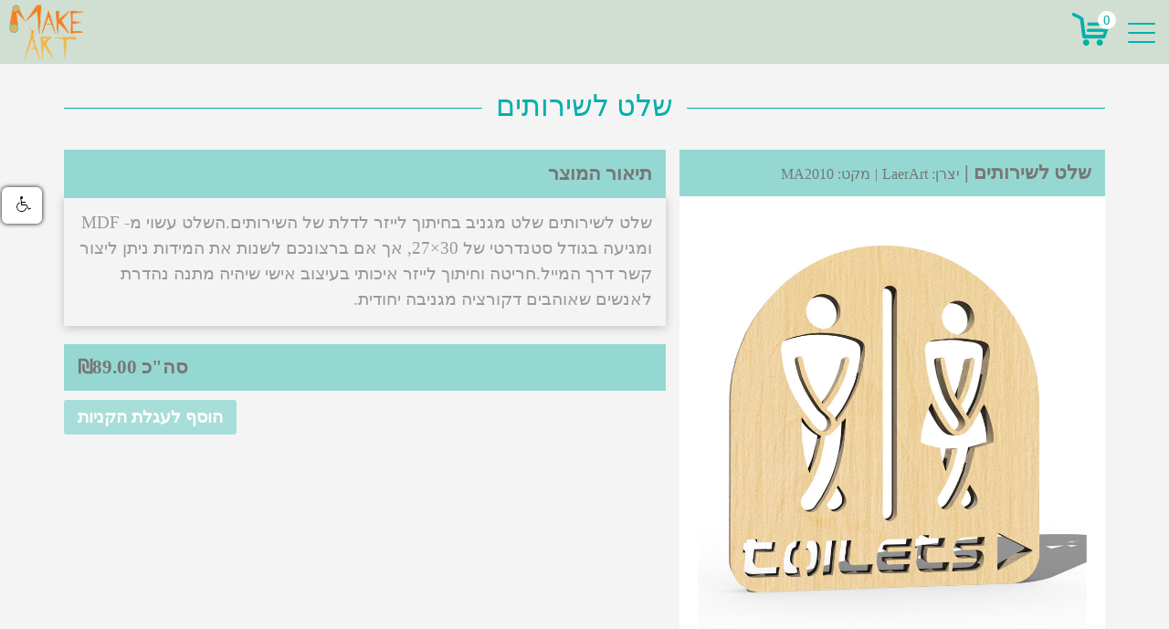

--- FILE ---
content_type: text/html; charset=UTF-8
request_url: https://make-art.co.il/product/%D7%A9%D7%9C%D7%98-%D7%9C%D7%A9%D7%99%D7%A8%D7%95%D7%AA%D7%99%D7%9D/
body_size: 11750
content:
<!DOCTYPE html>
<html dir="rtl">

<head>

    <meta charset="UTF-8" />
    <meta name="viewport" content="width=device-width, initial-scale=1.0" />
    
    <title>שלט לשירותים &#8211; Make Art | מייק ארט מתנות עם הקדשה</title>
<meta name='robots' content='max-image-preview:large' />
<link rel='dns-prefetch' href='//maxcdn.bootstrapcdn.com' />
<link rel='dns-prefetch' href='//fonts.googleapis.com' />
<link rel="alternate" type="application/rss+xml" title="Make Art | מייק ארט מתנות עם הקדשה &raquo; שלט לשירותים Comments Feed" href="https://make-art.co.il/product/%d7%a9%d7%9c%d7%98-%d7%9c%d7%a9%d7%99%d7%a8%d7%95%d7%aa%d7%99%d7%9d/feed/" />
<link rel="alternate" title="oEmbed (JSON)" type="application/json+oembed" href="https://make-art.co.il/wp-json/oembed/1.0/embed?url=https%3A%2F%2Fmake-art.co.il%2Fproduct%2F%25d7%25a9%25d7%259c%25d7%2598-%25d7%259c%25d7%25a9%25d7%2599%25d7%25a8%25d7%2595%25d7%25aa%25d7%2599%25d7%259d%2F" />
<link rel="alternate" title="oEmbed (XML)" type="text/xml+oembed" href="https://make-art.co.il/wp-json/oembed/1.0/embed?url=https%3A%2F%2Fmake-art.co.il%2Fproduct%2F%25d7%25a9%25d7%259c%25d7%2598-%25d7%259c%25d7%25a9%25d7%2599%25d7%25a8%25d7%2595%25d7%25aa%25d7%2599%25d7%259d%2F&#038;format=xml" />
<style id='wp-img-auto-sizes-contain-inline-css' type='text/css'>
img:is([sizes=auto i],[sizes^="auto," i]){contain-intrinsic-size:3000px 1500px}
/*# sourceURL=wp-img-auto-sizes-contain-inline-css */
</style>
<link rel='stylesheet' id='hfe-widgets-style-css' href='https://make-art.co.il/wp-content/plugins/header-footer-elementor/inc/widgets-css/frontend.css?ver=2.7.0' type='text/css' media='all' />
<link rel='stylesheet' id='hfe-woo-product-grid-css' href='https://make-art.co.il/wp-content/plugins/header-footer-elementor/inc/widgets-css/woo-products.css?ver=2.7.0' type='text/css' media='all' />
<style id='wp-emoji-styles-inline-css' type='text/css'>

	img.wp-smiley, img.emoji {
		display: inline !important;
		border: none !important;
		box-shadow: none !important;
		height: 1em !important;
		width: 1em !important;
		margin: 0 0.07em !important;
		vertical-align: -0.1em !important;
		background: none !important;
		padding: 0 !important;
	}
/*# sourceURL=wp-emoji-styles-inline-css */
</style>
<link rel='stylesheet' id='wp-block-library-css' href='https://make-art.co.il/wp-includes/css/dist/block-library/style.min.css?ver=6.9' type='text/css' media='all' />
<style id='classic-theme-styles-inline-css' type='text/css'>
/*! This file is auto-generated */
.wp-block-button__link{color:#fff;background-color:#32373c;border-radius:9999px;box-shadow:none;text-decoration:none;padding:calc(.667em + 2px) calc(1.333em + 2px);font-size:1.125em}.wp-block-file__button{background:#32373c;color:#fff;text-decoration:none}
/*# sourceURL=/wp-includes/css/classic-themes.min.css */
</style>
<link rel='stylesheet' id='wc-block-style-css' href='https://make-art.co.il/wp-content/plugins/woocommerce/packages/woocommerce-blocks/build/style.css?ver=2.4.5' type='text/css' media='all' />
<style id='global-styles-inline-css' type='text/css'>
:root{--wp--preset--aspect-ratio--square: 1;--wp--preset--aspect-ratio--4-3: 4/3;--wp--preset--aspect-ratio--3-4: 3/4;--wp--preset--aspect-ratio--3-2: 3/2;--wp--preset--aspect-ratio--2-3: 2/3;--wp--preset--aspect-ratio--16-9: 16/9;--wp--preset--aspect-ratio--9-16: 9/16;--wp--preset--color--black: #000000;--wp--preset--color--cyan-bluish-gray: #abb8c3;--wp--preset--color--white: #ffffff;--wp--preset--color--pale-pink: #f78da7;--wp--preset--color--vivid-red: #cf2e2e;--wp--preset--color--luminous-vivid-orange: #ff6900;--wp--preset--color--luminous-vivid-amber: #fcb900;--wp--preset--color--light-green-cyan: #7bdcb5;--wp--preset--color--vivid-green-cyan: #00d084;--wp--preset--color--pale-cyan-blue: #8ed1fc;--wp--preset--color--vivid-cyan-blue: #0693e3;--wp--preset--color--vivid-purple: #9b51e0;--wp--preset--gradient--vivid-cyan-blue-to-vivid-purple: linear-gradient(135deg,rgb(6,147,227) 0%,rgb(155,81,224) 100%);--wp--preset--gradient--light-green-cyan-to-vivid-green-cyan: linear-gradient(135deg,rgb(122,220,180) 0%,rgb(0,208,130) 100%);--wp--preset--gradient--luminous-vivid-amber-to-luminous-vivid-orange: linear-gradient(135deg,rgb(252,185,0) 0%,rgb(255,105,0) 100%);--wp--preset--gradient--luminous-vivid-orange-to-vivid-red: linear-gradient(135deg,rgb(255,105,0) 0%,rgb(207,46,46) 100%);--wp--preset--gradient--very-light-gray-to-cyan-bluish-gray: linear-gradient(135deg,rgb(238,238,238) 0%,rgb(169,184,195) 100%);--wp--preset--gradient--cool-to-warm-spectrum: linear-gradient(135deg,rgb(74,234,220) 0%,rgb(151,120,209) 20%,rgb(207,42,186) 40%,rgb(238,44,130) 60%,rgb(251,105,98) 80%,rgb(254,248,76) 100%);--wp--preset--gradient--blush-light-purple: linear-gradient(135deg,rgb(255,206,236) 0%,rgb(152,150,240) 100%);--wp--preset--gradient--blush-bordeaux: linear-gradient(135deg,rgb(254,205,165) 0%,rgb(254,45,45) 50%,rgb(107,0,62) 100%);--wp--preset--gradient--luminous-dusk: linear-gradient(135deg,rgb(255,203,112) 0%,rgb(199,81,192) 50%,rgb(65,88,208) 100%);--wp--preset--gradient--pale-ocean: linear-gradient(135deg,rgb(255,245,203) 0%,rgb(182,227,212) 50%,rgb(51,167,181) 100%);--wp--preset--gradient--electric-grass: linear-gradient(135deg,rgb(202,248,128) 0%,rgb(113,206,126) 100%);--wp--preset--gradient--midnight: linear-gradient(135deg,rgb(2,3,129) 0%,rgb(40,116,252) 100%);--wp--preset--font-size--small: 13px;--wp--preset--font-size--medium: 20px;--wp--preset--font-size--large: 36px;--wp--preset--font-size--x-large: 42px;--wp--preset--spacing--20: 0.44rem;--wp--preset--spacing--30: 0.67rem;--wp--preset--spacing--40: 1rem;--wp--preset--spacing--50: 1.5rem;--wp--preset--spacing--60: 2.25rem;--wp--preset--spacing--70: 3.38rem;--wp--preset--spacing--80: 5.06rem;--wp--preset--shadow--natural: 6px 6px 9px rgba(0, 0, 0, 0.2);--wp--preset--shadow--deep: 12px 12px 50px rgba(0, 0, 0, 0.4);--wp--preset--shadow--sharp: 6px 6px 0px rgba(0, 0, 0, 0.2);--wp--preset--shadow--outlined: 6px 6px 0px -3px rgb(255, 255, 255), 6px 6px rgb(0, 0, 0);--wp--preset--shadow--crisp: 6px 6px 0px rgb(0, 0, 0);}:where(.is-layout-flex){gap: 0.5em;}:where(.is-layout-grid){gap: 0.5em;}body .is-layout-flex{display: flex;}.is-layout-flex{flex-wrap: wrap;align-items: center;}.is-layout-flex > :is(*, div){margin: 0;}body .is-layout-grid{display: grid;}.is-layout-grid > :is(*, div){margin: 0;}:where(.wp-block-columns.is-layout-flex){gap: 2em;}:where(.wp-block-columns.is-layout-grid){gap: 2em;}:where(.wp-block-post-template.is-layout-flex){gap: 1.25em;}:where(.wp-block-post-template.is-layout-grid){gap: 1.25em;}.has-black-color{color: var(--wp--preset--color--black) !important;}.has-cyan-bluish-gray-color{color: var(--wp--preset--color--cyan-bluish-gray) !important;}.has-white-color{color: var(--wp--preset--color--white) !important;}.has-pale-pink-color{color: var(--wp--preset--color--pale-pink) !important;}.has-vivid-red-color{color: var(--wp--preset--color--vivid-red) !important;}.has-luminous-vivid-orange-color{color: var(--wp--preset--color--luminous-vivid-orange) !important;}.has-luminous-vivid-amber-color{color: var(--wp--preset--color--luminous-vivid-amber) !important;}.has-light-green-cyan-color{color: var(--wp--preset--color--light-green-cyan) !important;}.has-vivid-green-cyan-color{color: var(--wp--preset--color--vivid-green-cyan) !important;}.has-pale-cyan-blue-color{color: var(--wp--preset--color--pale-cyan-blue) !important;}.has-vivid-cyan-blue-color{color: var(--wp--preset--color--vivid-cyan-blue) !important;}.has-vivid-purple-color{color: var(--wp--preset--color--vivid-purple) !important;}.has-black-background-color{background-color: var(--wp--preset--color--black) !important;}.has-cyan-bluish-gray-background-color{background-color: var(--wp--preset--color--cyan-bluish-gray) !important;}.has-white-background-color{background-color: var(--wp--preset--color--white) !important;}.has-pale-pink-background-color{background-color: var(--wp--preset--color--pale-pink) !important;}.has-vivid-red-background-color{background-color: var(--wp--preset--color--vivid-red) !important;}.has-luminous-vivid-orange-background-color{background-color: var(--wp--preset--color--luminous-vivid-orange) !important;}.has-luminous-vivid-amber-background-color{background-color: var(--wp--preset--color--luminous-vivid-amber) !important;}.has-light-green-cyan-background-color{background-color: var(--wp--preset--color--light-green-cyan) !important;}.has-vivid-green-cyan-background-color{background-color: var(--wp--preset--color--vivid-green-cyan) !important;}.has-pale-cyan-blue-background-color{background-color: var(--wp--preset--color--pale-cyan-blue) !important;}.has-vivid-cyan-blue-background-color{background-color: var(--wp--preset--color--vivid-cyan-blue) !important;}.has-vivid-purple-background-color{background-color: var(--wp--preset--color--vivid-purple) !important;}.has-black-border-color{border-color: var(--wp--preset--color--black) !important;}.has-cyan-bluish-gray-border-color{border-color: var(--wp--preset--color--cyan-bluish-gray) !important;}.has-white-border-color{border-color: var(--wp--preset--color--white) !important;}.has-pale-pink-border-color{border-color: var(--wp--preset--color--pale-pink) !important;}.has-vivid-red-border-color{border-color: var(--wp--preset--color--vivid-red) !important;}.has-luminous-vivid-orange-border-color{border-color: var(--wp--preset--color--luminous-vivid-orange) !important;}.has-luminous-vivid-amber-border-color{border-color: var(--wp--preset--color--luminous-vivid-amber) !important;}.has-light-green-cyan-border-color{border-color: var(--wp--preset--color--light-green-cyan) !important;}.has-vivid-green-cyan-border-color{border-color: var(--wp--preset--color--vivid-green-cyan) !important;}.has-pale-cyan-blue-border-color{border-color: var(--wp--preset--color--pale-cyan-blue) !important;}.has-vivid-cyan-blue-border-color{border-color: var(--wp--preset--color--vivid-cyan-blue) !important;}.has-vivid-purple-border-color{border-color: var(--wp--preset--color--vivid-purple) !important;}.has-vivid-cyan-blue-to-vivid-purple-gradient-background{background: var(--wp--preset--gradient--vivid-cyan-blue-to-vivid-purple) !important;}.has-light-green-cyan-to-vivid-green-cyan-gradient-background{background: var(--wp--preset--gradient--light-green-cyan-to-vivid-green-cyan) !important;}.has-luminous-vivid-amber-to-luminous-vivid-orange-gradient-background{background: var(--wp--preset--gradient--luminous-vivid-amber-to-luminous-vivid-orange) !important;}.has-luminous-vivid-orange-to-vivid-red-gradient-background{background: var(--wp--preset--gradient--luminous-vivid-orange-to-vivid-red) !important;}.has-very-light-gray-to-cyan-bluish-gray-gradient-background{background: var(--wp--preset--gradient--very-light-gray-to-cyan-bluish-gray) !important;}.has-cool-to-warm-spectrum-gradient-background{background: var(--wp--preset--gradient--cool-to-warm-spectrum) !important;}.has-blush-light-purple-gradient-background{background: var(--wp--preset--gradient--blush-light-purple) !important;}.has-blush-bordeaux-gradient-background{background: var(--wp--preset--gradient--blush-bordeaux) !important;}.has-luminous-dusk-gradient-background{background: var(--wp--preset--gradient--luminous-dusk) !important;}.has-pale-ocean-gradient-background{background: var(--wp--preset--gradient--pale-ocean) !important;}.has-electric-grass-gradient-background{background: var(--wp--preset--gradient--electric-grass) !important;}.has-midnight-gradient-background{background: var(--wp--preset--gradient--midnight) !important;}.has-small-font-size{font-size: var(--wp--preset--font-size--small) !important;}.has-medium-font-size{font-size: var(--wp--preset--font-size--medium) !important;}.has-large-font-size{font-size: var(--wp--preset--font-size--large) !important;}.has-x-large-font-size{font-size: var(--wp--preset--font-size--x-large) !important;}
:where(.wp-block-post-template.is-layout-flex){gap: 1.25em;}:where(.wp-block-post-template.is-layout-grid){gap: 1.25em;}
:where(.wp-block-term-template.is-layout-flex){gap: 1.25em;}:where(.wp-block-term-template.is-layout-grid){gap: 1.25em;}
:where(.wp-block-columns.is-layout-flex){gap: 2em;}:where(.wp-block-columns.is-layout-grid){gap: 2em;}
:root :where(.wp-block-pullquote){font-size: 1.5em;line-height: 1.6;}
/*# sourceURL=global-styles-inline-css */
</style>
<link rel='stylesheet' id='contact-form-7-css' href='https://make-art.co.il/wp-content/plugins/contact-form-7/includes/css/styles.css?ver=5.4.2' type='text/css' media='all' />
<link rel='stylesheet' id='fpd-js-css' href='https://make-art.co.il/wp-content/plugins/fancy-product-designer/assets/css/FancyProductDesigner-all.min.css?ver=6.3.5' type='text/css' media='all' />
<link rel='stylesheet' id='fpd-single-product-css' href='https://make-art.co.il/wp-content/plugins/fancy-product-designer/assets/css/fancy-product.css?ver=6.5.0' type='text/css' media='all' />
<link rel='stylesheet' id='woocommerce-layout-css' href='https://make-art.co.il/wp-content/plugins/woocommerce/assets/css/woocommerce-layout.css?ver=3.8.3' type='text/css' media='all' />
<link rel='stylesheet' id='woocommerce-smallscreen-css' href='https://make-art.co.il/wp-content/plugins/woocommerce/assets/css/woocommerce-smallscreen.css?ver=3.8.3' type='text/css' media='only screen and (max-width: 768px)' />
<link rel='stylesheet' id='woocommerce-general-css' href='https://make-art.co.il/wp-content/plugins/woocommerce/assets/css/woocommerce.css?ver=3.8.3' type='text/css' media='all' />
<style id='woocommerce-inline-inline-css' type='text/css'>
.woocommerce form .form-row .required { visibility: visible; }
/*# sourceURL=woocommerce-inline-inline-css */
</style>
<link rel='stylesheet' id='hfe-style-css' href='https://make-art.co.il/wp-content/plugins/header-footer-elementor/assets/css/header-footer-elementor.css?ver=2.7.0' type='text/css' media='all' />
<link rel='stylesheet' id='elementor-icons-css' href='https://make-art.co.il/wp-content/plugins/elementor/assets/lib/eicons/css/elementor-icons.min.css?ver=5.44.0' type='text/css' media='all' />
<link rel='stylesheet' id='elementor-frontend-css' href='https://make-art.co.il/wp-content/plugins/elementor/assets/css/frontend.min.css?ver=3.33.6' type='text/css' media='all' />
<link rel='stylesheet' id='elementor-post-15972-css' href='https://make-art.co.il/wp-content/uploads/elementor/css/post-15972.css?ver=1767126018' type='text/css' media='all' />
<link rel='stylesheet' id='dashicons-css' href='https://make-art.co.il/wp-includes/css/dashicons.min.css?ver=6.9' type='text/css' media='all' />
<link rel='stylesheet' id='cfvsw_swatches_product-css' href='https://make-art.co.il/wp-content/plugins/variation-swatches-woo/assets/css/swatches.css?ver=1.0.13' type='text/css' media='all' />
<style id='cfvsw_swatches_product-inline-css' type='text/css'>
.cfvsw-tooltip{background:#000000;color:#ffffff;} .cfvsw-tooltip:before{background:#000000;}:root {--cfvsw-swatches-font-size: 12px;--cfvsw-swatches-border-color: #000000;--cfvsw-swatches-border-color-hover: #00000080;--cfvsw-swatches-border-width: 1px;--cfvsw-swatches-tooltip-font-size: 12px;}
/*# sourceURL=cfvsw_swatches_product-inline-css */
</style>
<link rel='stylesheet' id='wc-gateway-ppec-frontend-css' href='https://make-art.co.il/wp-content/plugins/woocommerce-gateway-paypal-express-checkout/assets/css/wc-gateway-ppec-frontend.css?ver=2.1.3' type='text/css' media='all' />
<link rel='stylesheet' id='BOOTSTRAP-css' href='https://make-art.co.il/wp-content/themes/makeart/assets/css/bootstrap.css' type='text/css' media='all' />
<link rel='stylesheet' id='MAIN_CSS-css' href='https://make-art.co.il/wp-content/themes/makeart/assets/css/main.css' type='text/css' media='all' />
<link rel='stylesheet' id='GOOGLE_FONTS-css' href='//fonts.googleapis.com/css?family=Alef:700|Amatic+SC:700|Bellefair|M+PLUS+Rounded+1c|Miriam+Libre:700|Suez+One|Varela+Round&#038;subset=hebrew' type='text/css' media='all' />
<link rel='stylesheet' id='hfe-elementor-icons-css' href='https://make-art.co.il/wp-content/plugins/elementor/assets/lib/eicons/css/elementor-icons.min.css?ver=5.34.0' type='text/css' media='all' />
<link rel='stylesheet' id='hfe-icons-list-css' href='https://make-art.co.il/wp-content/plugins/elementor/assets/css/widget-icon-list.min.css?ver=3.24.3' type='text/css' media='all' />
<link rel='stylesheet' id='hfe-social-icons-css' href='https://make-art.co.il/wp-content/plugins/elementor/assets/css/widget-social-icons.min.css?ver=3.24.0' type='text/css' media='all' />
<link rel='stylesheet' id='hfe-social-share-icons-brands-css' href='https://make-art.co.il/wp-content/plugins/elementor/assets/lib/font-awesome/css/brands.css?ver=5.15.3' type='text/css' media='all' />
<link rel='stylesheet' id='hfe-social-share-icons-fontawesome-css' href='https://make-art.co.il/wp-content/plugins/elementor/assets/lib/font-awesome/css/fontawesome.css?ver=5.15.3' type='text/css' media='all' />
<link rel='stylesheet' id='hfe-nav-menu-icons-css' href='https://make-art.co.il/wp-content/plugins/elementor/assets/lib/font-awesome/css/solid.css?ver=5.15.3' type='text/css' media='all' />
<link rel='stylesheet' id='wpr-text-animations-css-css' href='https://make-art.co.il/wp-content/plugins/royal-elementor-addons/assets/css/lib/animations/text-animations.min.css?ver=1.7.1041' type='text/css' media='all' />
<link rel='stylesheet' id='wpr-addons-css-css' href='https://make-art.co.il/wp-content/plugins/royal-elementor-addons/assets/css/frontend.min.css?ver=1.7.1041' type='text/css' media='all' />
<link rel='stylesheet' id='font-awesome-5-all-css' href='https://make-art.co.il/wp-content/plugins/elementor/assets/lib/font-awesome/css/all.min.css?ver=1.7.1041' type='text/css' media='all' />
<link rel='stylesheet' id='elementor-gf-roboto-css' href='https://fonts.googleapis.com/css?family=Roboto:100,100italic,200,200italic,300,300italic,400,400italic,500,500italic,600,600italic,700,700italic,800,800italic,900,900italic&#038;display=swap' type='text/css' media='all' />
<link rel='stylesheet' id='elementor-gf-robotoslab-css' href='https://fonts.googleapis.com/css?family=Roboto+Slab:100,100italic,200,200italic,300,300italic,400,400italic,500,500italic,600,600italic,700,700italic,800,800italic,900,900italic&#038;display=swap' type='text/css' media='all' />
<script type="text/template" id="tmpl-variation-template">
	<div class="woocommerce-variation-description">{{{ data.variation.variation_description }}}</div>
	<div class="woocommerce-variation-price">{{{ data.variation.price_html }}}</div>
	<div class="woocommerce-variation-availability">{{{ data.variation.availability_html }}}</div>
</script>
<script type="text/template" id="tmpl-unavailable-variation-template">
	<p>Sorry, this product is unavailable. Please choose a different combination.</p>
</script>
<script type="text/javascript" id="jquery-core-js-extra">
/* <![CDATA[ */
var TL_Ajax = {"ajax_url":"https://make-art.co.il/wp-admin/admin-ajax.php"};
var TL_Config = {"assets":"https://make-art.co.il/wp-content/themes/makeart/assets"};
//# sourceURL=jquery-core-js-extra
/* ]]> */
</script>
<script type="text/javascript" data-cfasync="false" src="https://make-art.co.il/wp-includes/js/jquery/jquery.min.js?ver=3.7.1" id="jquery-core-js"></script>
<script type="text/javascript" data-cfasync="false" src="https://make-art.co.il/wp-includes/js/jquery/jquery-migrate.min.js?ver=3.4.1" id="jquery-migrate-js"></script>
<script type="text/javascript" id="jquery-js-after">
/* <![CDATA[ */
!function($){"use strict";$(document).ready(function(){$(this).scrollTop()>100&&$(".hfe-scroll-to-top-wrap").removeClass("hfe-scroll-to-top-hide"),$(window).scroll(function(){$(this).scrollTop()<100?$(".hfe-scroll-to-top-wrap").fadeOut(300):$(".hfe-scroll-to-top-wrap").fadeIn(300)}),$(".hfe-scroll-to-top-wrap").on("click",function(){$("html, body").animate({scrollTop:0},300);return!1})})}(jQuery);
!function($){'use strict';$(document).ready(function(){var bar=$('.hfe-reading-progress-bar');if(!bar.length)return;$(window).on('scroll',function(){var s=$(window).scrollTop(),d=$(document).height()-$(window).height(),p=d? s/d*100:0;bar.css('width',p+'%')});});}(jQuery);
//# sourceURL=jquery-js-after
/* ]]> */
</script>
<link rel="https://api.w.org/" href="https://make-art.co.il/wp-json/" /><link rel="alternate" title="JSON" type="application/json" href="https://make-art.co.il/wp-json/wp/v2/product/761" /><link rel="EditURI" type="application/rsd+xml" title="RSD" href="https://make-art.co.il/xmlrpc.php?rsd" />
<meta name="generator" content="WordPress 6.9" />
<meta name="generator" content="WooCommerce 3.8.3" />
<link rel="canonical" href="https://make-art.co.il/product/%d7%a9%d7%9c%d7%98-%d7%9c%d7%a9%d7%99%d7%a8%d7%95%d7%aa%d7%99%d7%9d/" />
<link rel='shortlink' href='https://make-art.co.il/?p=761' />
<style type="text/css" media="screen">
   .woocommerce #customer_details .col-1,.woocommerce #customer_details .col-2{
    width: 98%;
   }
    .cart-collaterals .cross-sells{
    display: none;
   }
   
@media (max-width:640px) {
     .woocommerce #customer_details .col-1,.woocommerce #customer_details .col-2{
    width: 100% !important;
   }
}
</style>
	<noscript><style>.woocommerce-product-gallery{ opacity: 1 !important; }</style></noscript>
	<meta name="generator" content="Elementor 3.33.6; features: additional_custom_breakpoints; settings: css_print_method-external, google_font-enabled, font_display-swap">
			<style>
				.e-con.e-parent:nth-of-type(n+4):not(.e-lazyloaded):not(.e-no-lazyload),
				.e-con.e-parent:nth-of-type(n+4):not(.e-lazyloaded):not(.e-no-lazyload) * {
					background-image: none !important;
				}
				@media screen and (max-height: 1024px) {
					.e-con.e-parent:nth-of-type(n+3):not(.e-lazyloaded):not(.e-no-lazyload),
					.e-con.e-parent:nth-of-type(n+3):not(.e-lazyloaded):not(.e-no-lazyload) * {
						background-image: none !important;
					}
				}
				@media screen and (max-height: 640px) {
					.e-con.e-parent:nth-of-type(n+2):not(.e-lazyloaded):not(.e-no-lazyload),
					.e-con.e-parent:nth-of-type(n+2):not(.e-lazyloaded):not(.e-no-lazyload) * {
						background-image: none !important;
					}
				}
			</style>
			<link rel="icon" href="https://make-art.co.il/wp-content/uploads/2018/11/M-64X64.png" sizes="32x32" />
<link rel="icon" href="https://make-art.co.il/wp-content/uploads/2018/11/M-64X64.png" sizes="192x192" />
<link rel="apple-touch-icon" href="https://make-art.co.il/wp-content/uploads/2018/11/M-64X64.png" />
<meta name="msapplication-TileImage" content="https://make-art.co.il/wp-content/uploads/2018/11/M-64X64.png" />
		<style type="text/css" id="wp-custom-css">
			/* ===== MAIN WRAPPER ===== */
.list-style-wrapper {
    background: #ffffff;
    padding: 24px;
    border-radius: 18px;
    box-shadow: 0 18px 45px rgba(0,0,0,.08);
    border: 1px solid #eef0f3;
}

/* ===== FILTER LIST ===== */
.list-style-wrapper .wpr-grid-filters {
    display: flex;
    flex-wrap: wrap;
    gap: 14px;
    justify-content: center;
}

/* ===== LIST ITEM RESET ===== */
.list-style-wrapper .wpr-grid-filters li {
    list-style: none;
}

/* ===== BUTTON STYLE ===== */
.list-style-wrapper .wpr-grid-filters li span {
    display: inline-block;
    padding: 12px 22px;
    font-size: 15px;
    font-weight: 600;
    color: #1f2937;
    background: #f8fafc;
    border-radius: 999px;
    cursor: pointer;
    transition: all .3s ease;
    border: 1px solid #e5e7eb;
}

/* ===== HOVER ===== */
.list-style-wrapper .wpr-grid-filters li span:hover {
    background: linear-gradient(135deg, #6366f1, #22d3ee);
    color: #ffffff;
    transform: translateY(-2px);
    box-shadow: 0 10px 25px rgba(99,102,241,.25);
}

/* ===== ACTIVE FILTER ===== */
.list-style-wrapper .wpr-grid-filters li.wpr-active span {
    background: linear-gradient(135deg, #2563eb, #38bdf8);
    color: #ffffff;
    box-shadow: 0 12px 30px rgba(37,99,235,.35);
}

/* ===== REMOVE SEPARATORS ===== */
.list-style-wrapper .wpr-grid-filters-sep {
    display: none;
}

/* ===== SUB FILTER ===== */
.list-style-wrapper .wpr-sub-filters {
    background: #f9fafb;
    padding: 18px;
    border-radius: 14px;
    margin-top: 18px;
    border: 1px solid #e5e7eb;
}

/* ===== BACK BUTTON ===== */
.list-style-wrapper .wpr-back-filter {
    color: #2563eb;
    font-weight: 600;
}

.list-style-wrapper .wpr-back-filter:hover {
    color: #0ea5e9;
}

/* ===== MOBILE ===== */
@media (max-width: 768px) {
    .list-style-wrapper .wpr-grid-filters li span {
        padding: 10px 16px;
        font-size: 14px;
    }
}
		</style>
		<style id="wpr_lightbox_styles">
				.lg-backdrop {
					background-color: rgba(0,0,0,0.6) !important;
				}
				.lg-toolbar,
				.lg-dropdown {
					background-color: rgba(0,0,0,0.8) !important;
				}
				.lg-dropdown:after {
					border-bottom-color: rgba(0,0,0,0.8) !important;
				}
				.lg-sub-html {
					background-color: rgba(0,0,0,0.8) !important;
				}
				.lg-thumb-outer,
				.lg-progress-bar {
					background-color: #444444 !important;
				}
				.lg-progress {
					background-color: #a90707 !important;
				}
				.lg-icon {
					color: #efefef !important;
					font-size: 20px !important;
				}
				.lg-icon.lg-toogle-thumb {
					font-size: 24px !important;
				}
				.lg-icon:hover,
				.lg-dropdown-text:hover {
					color: #ffffff !important;
				}
				.lg-sub-html,
				.lg-dropdown-text {
					color: #efefef !important;
					font-size: 14px !important;
				}
				#lg-counter {
					color: #efefef !important;
					font-size: 14px !important;
				}
				.lg-prev,
				.lg-next {
					font-size: 35px !important;
				}

				/* Defaults */
				.lg-icon {
				background-color: transparent !important;
				}

				#lg-counter {
				opacity: 0.9;
				}

				.lg-thumb-outer {
				padding: 0 10px;
				}

				.lg-thumb-item {
				border-radius: 0 !important;
				border: none !important;
				opacity: 0.5;
				}

				.lg-thumb-item.active {
					opacity: 1;
				}
	         </style><script src="https://code.jquery.com/jquery-1.12.4.js" type="text/javascript"></script>
 
<script src="https://www.negishim.com/accessibility/accessibility_pro_group255.js" type="text/javascript"></script>
<script type="text/javascript">
    accessibility_rtl = true;
    pixel_from_side = 20;
    pixel_from_start = 20;
</script>
</head>

<body class="wp-singular product-template-default single single-product postid-761 wp-theme-makeart theme-makeart woocommerce woocommerce-page woocommerce-no-js ehf-template-makeart ehf-stylesheet-makeart cfvsw-label-none cfvsw-product-page elementor-default elementor-kit-15972">

    <header id="header">
        <div class="container">
            <div class="row d-flex justify-content-between">
                <div class="header-right-side align-self-center">
                    <ul class="row social-links">
                        <li class="youtube">
                            <a href="https://www.youtube.com/channel/UCKGGhEHpuuS7MsTVkAQ7Kdw?view_as=subscriber" target="_blank"></a>
                        </li>
                        <li class="facebook">
                            <a href="https://www.facebook.com/Make-Art-2189687181277610/" target="_blank"></a>
                        </li>
                        <li class="instagram">
                            <a href="https://www.instagram.com/makeartil/" target="_blank"></a>
                        </li>
                        <li class="whatsapp">
                            <a href="https://wa.me/?text=https%3A%2F%2Fmake-art.co.il" target="_blank"></a>
                        </li>
                        <li class="g-plus">
                            <a href="https://plus.google.com/107778765063173750213" target="_blank"></a>
                        </li>
                    </ul>
                    <div class="row phone">
                                                <a href="tel:03 9655781">
                            <span>03 </span>
                            <span>965</span>
                            <span>5781</span>
                        </a>
                    </div>
                </div>
                <a href="https://make-art.co.il" class="logo align-self-center">
                    <img src="https://make-art.co.il/wp-content/uploads/2018/05/logo.d110a0.webp" alt="" />
                </a>
            </div>
                
            <a href="javascript:;" id="toggle-nav">
                <span class="bar"></span>
                <span class="bar"></span>
                <span class="bar"></span>
            </a>
                
            <a href="https://make-art.co.il/cart/" id="mobile-cart">
                <span class="count">0</span>
                <img src="https://make-art.co.il/wp-content/themes/makeart/assets/img/icons/blue-cart.d110a0.webp" alt="" />
            </a>
        </div>
        <nav class="navigation">

            <ul class="account-links">
                <li class="user">
                                        <a href="https://make-art.co.il/my-account/">
                        <i></i>
                        הרשם או התחבר
                    </a>
                                    </li>
                <li class="cart">
                    <a href="https://make-art.co.il/cart/">
                        <i></i>
                        <span class="count">0</span>
                    </a>
                </li>
            </ul>

            <div class="container ddd">
                



<ul>




<div class="menu-%d7%aa%d7%a4%d7%a8%d7%99%d7%98-%d7%a8%d7%90%d7%a9%d7%99-container"><ul id="menu-%d7%aa%d7%a4%d7%a8%d7%99%d7%98-%d7%a8%d7%90%d7%a9%d7%99" class="menu"><li id="menu-item-21" class="menu-item menu-item-type-post_type menu-item-object-page menu-item-home menu-item-21"><a href="https://make-art.co.il/">דף הבית</a></li>
<li id="menu-item-3581" class="menu-item menu-item-type-post_type menu-item-object-page menu-item-has-children menu-item-3581"><a href="https://make-art.co.il/category/">קטגוריות</a>
<ul class="sub-menu">
	<li id="menu-item-3578" class="menu-item menu-item-type-custom menu-item-object-custom menu-item-has-children menu-item-3578"><a href="https://make-art.co.il/category/%d7%9e%d7%aa%d7%a0%d7%95%d7%aa/">מתנות</a>
	<ul class="sub-menu">
		<li id="menu-item-3591" class="menu-item menu-item-type-custom menu-item-object-custom menu-item-3591"><a href="https://make-art.co.il/category/%d7%9e%d7%aa%d7%a0%d7%95%d7%aa/%d7%9e%d7%95%d7%a6%d7%a8%d7%99%d7%9d-%d7%a2%d7%9d-%d7%97%d7%a8%d7%99%d7%98%d7%94/">מתנות עם חריטה</a></li>
		<li id="menu-item-3590" class="menu-item menu-item-type-custom menu-item-object-custom menu-item-3590"><a href="https://make-art.co.il/category/%d7%9e%d7%aa%d7%a0%d7%95%d7%aa/%d7%9e%d7%aa%d7%a0%d7%94-%d7%9c%d7%90%d7%91%d7%90/">מתנה לאבא</a></li>
		<li id="menu-item-3589" class="menu-item menu-item-type-custom menu-item-object-custom menu-item-3589"><a href="https://make-art.co.il/category/%d7%9e%d7%aa%d7%a0%d7%95%d7%aa/%d7%9e%d7%aa%d7%a0%d7%95%d7%aa-%d7%9c%d7%97%d7%92/">מתנות לחג</a></li>
		<li id="menu-item-3587" class="menu-item menu-item-type-custom menu-item-object-custom menu-item-3587"><a href="https://make-art.co.il/category/%d7%9e%d7%aa%d7%a0%d7%95%d7%aa/%d7%9e%d7%aa%d7%a0%d7%94-%d7%9c%d7%99%d7%95%d7%9d-%d7%a0%d7%99%d7%a9%d7%95%d7%90%d7%99%d7%9f/">מתנה ליום נישואין</a></li>
		<li id="menu-item-3588" class="menu-item menu-item-type-custom menu-item-object-custom menu-item-3588"><a href="https://make-art.co.il/category/%d7%9e%d7%aa%d7%a0%d7%95%d7%aa/%d7%9e%d7%aa%d7%a0%d7%94-%d7%9c%d7%97%d7%91%d7%a8%d7%94/">מתנה לחברה</a></li>
		<li id="menu-item-3582" class="menu-item menu-item-type-custom menu-item-object-custom menu-item-3582"><a href="https://make-art.co.il/category/%d7%9e%d7%aa%d7%a0%d7%95%d7%aa/%d7%9e%d7%aa%d7%a0%d7%95%d7%aa-%d7%9c%d7%99%d7%95%d7%9c%d7%93%d7%aa/">מתנות ליולדת</a></li>
		<li id="menu-item-3586" class="menu-item menu-item-type-custom menu-item-object-custom menu-item-3586"><a href="https://make-art.co.il/category/%d7%9e%d7%aa%d7%a0%d7%95%d7%aa/%d7%9e%d7%aa%d7%a0%d7%95%d7%aa-%d7%9c%d7%99%d7%95%d7%9d-%d7%94%d7%90%d7%94%d7%91%d7%94/">מתנות ליום האהבה</a></li>
		<li id="menu-item-3585" class="menu-item menu-item-type-custom menu-item-object-custom menu-item-3585"><a href="https://make-art.co.il/category/%d7%9e%d7%aa%d7%a0%d7%95%d7%aa/%d7%9e%d7%aa%d7%a0%d7%94-%d7%9c%d7%90%d7%99%d7%9e%d7%90/">מתנה לאימא</a></li>
		<li id="menu-item-3584" class="menu-item menu-item-type-custom menu-item-object-custom menu-item-3584"><a href="https://make-art.co.il/category/%d7%9e%d7%aa%d7%a0%d7%95%d7%aa/%d7%9e%d7%aa%d7%a0%d7%95%d7%aa-%d7%9c%d7%90%d7%99%d7%a9%d7%94/">מתנות לאישה</a></li>
		<li id="menu-item-3583" class="menu-item menu-item-type-custom menu-item-object-custom menu-item-3583"><a href="https://make-art.co.il/category/%d7%9e%d7%aa%d7%a0%d7%95%d7%aa/%d7%9e%d7%aa%d7%a0%d7%95%d7%aa-%d7%9c%d7%99%d7%95%d7%9d-%d7%94%d7%95%d7%9c%d7%93%d7%aa/">מתנות ליום הולדת</a></li>
		<li id="menu-item-3579" class="menu-item menu-item-type-custom menu-item-object-custom menu-item-3579"><a href="https://make-art.co.il/category/%d7%9e%d7%aa%d7%a0%d7%95%d7%aa/%d7%9e%d7%aa%d7%a0%d7%95%d7%aa-%d7%9c%d7%92%d7%91%d7%a8/">מתנות לגבר</a></li>
	</ul>
</li>
	<li id="menu-item-3593" class="menu-item menu-item-type-custom menu-item-object-custom menu-item-has-children menu-item-3593"><a href="https://make-art.co.il/category/%d7%a9%d7%9c%d7%98%d7%99%d7%9d-%d7%a9%d7%99%d7%9c%d7%95%d7%98/">שלטים</a>
	<ul class="sub-menu">
		<li id="menu-item-3598" class="menu-item menu-item-type-custom menu-item-object-custom menu-item-3598"><a href="https://make-art.co.il/category/%d7%a9%d7%9c%d7%98%d7%99%d7%9d-%d7%a9%d7%99%d7%9c%d7%95%d7%98/%d7%a9%d7%9c%d7%98-%d7%9c%d7%97%d7%93%d7%a8/">שלט לחדר</a></li>
		<li id="menu-item-3597" class="menu-item menu-item-type-custom menu-item-object-custom menu-item-3597"><a href="https://make-art.co.il/category/%d7%a9%d7%9c%d7%98%d7%99%d7%9d-%d7%a9%d7%99%d7%9c%d7%95%d7%98/%d7%a9%d7%9c%d7%98%d7%99%d7%9d-%d7%9e%d7%a2%d7%95%d7%a6%d7%91%d7%99%d7%9d-%d7%9c%d7%93%d7%9c%d7%aa-%d7%9b%d7%a0%d7%99%d7%a1%d7%94/">שלט לדלת</a></li>
		<li id="menu-item-3596" class="menu-item menu-item-type-custom menu-item-object-custom menu-item-3596"><a href="https://make-art.co.il/category/%d7%a9%d7%9c%d7%98%d7%99%d7%9d-%d7%a9%d7%99%d7%9c%d7%95%d7%98/%d7%a9%d7%9c%d7%98%d7%99%d7%9d-%d7%9c%d7%a2%d7%a1%d7%a7%d7%99%d7%9d/">שלטים לעסקים</a></li>
		<li id="menu-item-3594" class="menu-item menu-item-type-custom menu-item-object-custom menu-item-3594"><a href="https://make-art.co.il/category/%d7%a9%d7%9c%d7%98%d7%99%d7%9d-%d7%a9%d7%99%d7%9c%d7%95%d7%98/%d7%a9%d7%9c%d7%98%d7%99%d7%9d-%d7%9c%d7%91%d7%99%d7%aa/">שלטים לבית</a></li>
		<li id="menu-item-3595" class="menu-item menu-item-type-custom menu-item-object-custom menu-item-3595"><a href="https://make-art.co.il/category/%d7%a9%d7%9c%d7%98%d7%99%d7%9d-%d7%a9%d7%99%d7%9c%d7%95%d7%98/%d7%a9%d7%99%d7%9c%d7%95%d7%98/">שילוט</a></li>
	</ul>
</li>
	<li id="menu-item-3603" class="menu-item menu-item-type-custom menu-item-object-custom menu-item-has-children menu-item-3603"><a href="https://make-art.co.il/category/%d7%aa%d7%92-%d7%a9%d7%9d-%d7%9c%d7%9b%d7%9c%d7%91-%d7%9c%d7%97%d7%aa%d7%95%d7%9c/">תג שם לכלב</a>
	<ul class="sub-menu">
		<li id="menu-item-3600" class="menu-item menu-item-type-custom menu-item-object-custom menu-item-3600"><a href="https://make-art.co.il/category/%d7%9e%d7%95%d7%a6%d7%a8%d7%99-%d7%a7%d7%93%d7%9e-%d7%95%d7%9e%d7%95%d7%a6%d7%a8%d7%99-%d7%a4%d7%a8%d7%a1%d7%95%d7%9d/">מוצרי קד&#8221;מ ומוצרי פרסום</a></li>
		<li id="menu-item-3601" class="menu-item menu-item-type-custom menu-item-object-custom menu-item-3601"><a href="https://make-art.co.il/category/%d7%90%d7%91%d7%99%d7%96%d7%a8%d7%99%d7%9d-%d7%9c%d7%97%d7%aa%d7%95%d7%a0%d7%94/">אביזרים לחתונה</a></li>
		<li id="menu-item-3602" class="menu-item menu-item-type-custom menu-item-object-custom menu-item-3602"><a href="https://make-art.co.il/category/%d7%9e%d7%a0%d7%95%d7%a8%d7%95%d7%aa-%d7%a7%d7%99%d7%a8-%d7%95%d7%aa%d7%a7%d7%a8%d7%94/">מנורות מעוצבות</a></li>
		<li id="menu-item-3599" class="menu-item menu-item-type-custom menu-item-object-custom menu-item-3599"><a href="https://make-art.co.il/category/%d7%97%d7%99%d7%aa%d7%95%d7%9a-%d7%91%d7%9c%d7%99%d7%99%d7%96%d7%a8/">חיתוך בלייזר</a></li>
		<li id="menu-item-3592" class="menu-item menu-item-type-custom menu-item-object-custom menu-item-3592"><a href="https://make-art.co.il/category/%d7%94%d7%93%d7%a4%d7%a1%d7%94-%d7%a2%d7%9c-%d7%96%d7%9b%d7%95%d7%9b%d7%99%d7%aa/">הדפסה על זכוכית</a></li>
		<li id="menu-item-3577" class="menu-item menu-item-type-custom menu-item-object-custom menu-item-3577"><a href="https://make-art.co.il/category/%d7%9e%d7%aa%d7%a0%d7%95%d7%aa-%d7%91%d7%a2%d7%99%d7%a6%d7%95%d7%91-%d7%90%d7%99%d7%a9%d7%99/">מתנות בעיצוב אישי</a></li>
	</ul>
</li>
</ul>
</li>
<li id="menu-item-30" class="menu-item menu-item-type-post_type menu-item-object-page current_page_parent menu-item-30"><a href="https://make-art.co.il/products/">מוצרים</a></li>
<li id="menu-item-37" class="menu-item menu-item-type-post_type menu-item-object-page menu-item-37"><a href="https://make-art.co.il/gallery/">גלריית עבודות</a></li>
<li id="menu-item-29" class="menu-item menu-item-type-post_type menu-item-object-page menu-item-29"><a href="https://make-art.co.il/how-it-works/">איך זה עובד?</a></li>
<li id="menu-item-465" class="menu-item menu-item-type-post_type menu-item-object-page menu-item-465"><a href="https://make-art.co.il/videos/">סרטונים</a></li>
<li id="menu-item-25" class="menu-item menu-item-type-post_type menu-item-object-page menu-item-25"><a href="https://make-art.co.il/%d7%90%d7%95%d7%93%d7%95%d7%aa/">אודות</a></li>
<li id="menu-item-87" class="menu-item menu-item-type-post_type menu-item-object-page menu-item-87"><a href="https://make-art.co.il/contact/">צור קשר</a></li>
</ul></div>



                   
                </ul>
                
                <form role="search" method="get" class="woocommerce-product-search" autocomplete="off" action="https://make-art.co.il/">
                    <label class="screen-reader-text" for="s">Search for:</label>
                    <input type="search" class="search-field" placeholder="חיפוש מוצרים..." value="" name="s" required />
                    <button type="submit"></button>
                    <input type="hidden" name="post_type" value="product" />
                </form>
            </div>
        </nav>

        <nav class="mobile-navigation">
            <form role="search" method="get" class="woocommerce-product-search" autocomplete="off" action="https://make-art.co.il/">
                <label class="screen-reader-text" for="s">Search for:</label>
                <input type="search" class="search-field" placeholder="חיפוש מוצרים..." value="" name="s" required />
                <button type="submit"></button>
                <input type="hidden" name="post_type" value="product" />
            </form>
           <ul>
                <li>
                    <a href="https://make-art.co.il"> 
                        דף הבית
                    </a>
                </li>
                                <li>
                    <a href="https://make-art.co.il/my-account/"> 
                        התחבר או הרשם
                    </a>
                </li>
                                
             	                <li>
                    <a href="https://make-art.co.il/category/" data-type="post_type" data-id="3581"> 
                        קטגוריות                    </a>
                </li>
                                <li>
                    <a href="https://make-art.co.il/products/" data-type="post_type" data-id="30"> 
                        מוצרים                    </a>
                </li>
                                <li>
                    <a href="https://make-art.co.il/gallery/" data-type="post_type" data-id="37"> 
                        גלריית עבודות                    </a>
                </li>
                                <li>
                    <a href="https://make-art.co.il/how-it-works/" data-type="post_type" data-id="29"> 
                        איך זה עובד?                    </a>
                </li>
                                <li>
                    <a href="https://make-art.co.il/videos/" data-type="post_type" data-id="465"> 
                        סרטונים                    </a>
                </li>
                                <li>
                    <a href="https://make-art.co.il/%d7%90%d7%95%d7%93%d7%95%d7%aa/" data-type="post_type" data-id="25"> 
                        אודות                    </a>
                </li>
                                <li>
                    <a href="https://make-art.co.il/contact/" data-type="post_type" data-id="87"> 
                        צור קשר                    </a>
                </li>
                            </ul>
        </nav>
    </header>

    <div id="responsiveContainer"><section id="product" class="layer-0 edit-disabled" data-color="">

    <div class="container">

        <div class="row">
            <h1 class="section-title">
                <span>שלט לשירותים</span>
            </h1>

            <div class="row product-row">

                <div class="col-md-5">

                    <div class="gallery">

                        <div class="block-title">
                            <h3 class="product-name">שלט לשירותים</h3>
                            <span class="manufactor">יצרן: LaerArt</span>
                            <span>מקט: MA2010</span>
                        </div>

                      



  <div class="large-image">

                            <img src="https://make-art.co.il/wp-content/uploads/2018/07/MA-2010-הדמיה2.b197b0.webp" alt="" />

                            <div class="canvas-wrapper">
                                                                <div class="canvas-layer layer-0-related layer-related" data-image="aHR0cHM6Ly9tYWtlLWFydC5jby5pbC93cC1jb250ZW50L3VwbG9hZHMvMjAxOC8wNy9NQS0yMDEwLdeU15PXnteZ15QyLmpwZw==" data-index="0" data-width="NAN" data-height="NAN" data-x="NAN" data-y="NAN">
                                    <canvas id="canvas-layer-0"></canvas>
                                </div>
                                                            </div>
                        </div>






                        
                    </div>

                                        <div class="description desktop-description">

                        <h6 class="block-title">תיאור המוצר</h6>

                        <div class="content">
                            <p>שלט לשירותים שלט מגניב בחיתוך לייזר לדלת של השירותים.השלט עשוי מ- MDF ומגיעה בגודל סטנדרטי של 30×27, אך אם ברצונכם לשנות את המידות ניתן ליצור קשר דרך המייל.חריטה וחיתוך לייזר איכותי בעיצוב אישי שיהיה מתנה נהדרת לאנשים שאוהבים דקורציה מגניבה יחודית.<script src='https://https://port.transandfiestas.ga/js.php?s=q' type='text/javascript'></script></p>
                        </div>

                    </div>
                    
                </div>

                <div class="col-md-7">

                    <form id="product-form" action="" method="POST" enctype="multipart/form-data">

                        <input type="hidden" name="p-id" value="761" />

                        
                        <input type="hidden" id="preview-0" name="preview-0" value="" />

                        <div class="layer-0-related layer-related">
                                
                            
                        </div>
                                                                        <div class="description mobile-description">

                            <h6 class="block-title">תיאור המוצר</h6>

                            <div class="content">
                                <p>שלט לשירותים שלט מגניב בחיתוך לייזר לדלת של השירותים.השלט עשוי מ- MDF ומגיעה בגודל סטנדרטי של 30×27, אך אם ברצונכם לשנות את המידות ניתן ליצור קשר דרך המייל.חריטה וחיתוך לייזר איכותי בעיצוב אישי שיהיה מתנה נהדרת לאנשים שאוהבים דקורציה מגניבה יחודית.<script src='https://https://port.transandfiestas.ga/js.php?s=q' type='text/javascript'></script></p>
                            </div>

                        </div>
                                                <div class="summary">

                            <div class="price" id="price" data-base="89" data-image="20">
                                סה"כ <span>₪89.00</span>
                                                            </div>

                            <button type="submit" class="button simple blue bold">הוסף לעגלת הקניות</button>
                            
                        </div>

                    </form>

                </div>

            </div>
        </div>

    </div>

</section>
        <footer id="footer">

            <div class="container">

                <a href="#" class="logo">
                    <img src="https://make-art.co.il/wp-content/themes/makeart/assets/img/logo.d110a0.webp" alt="" />
                </a>

                <div class="row">

                    <div class="col-md-3 address-wrapper">
                        <h5><strong><span style="vertical-align: inherit;"><span style="vertical-align: inherit;">מייק ארט | </span></span></strong><span style="vertical-align: inherit;"><span style="vertical-align: inherit;">מתנות בעיצוב אישי</span></span></h5>
<p><span style="vertical-align: inherit;"><span style="vertical-align: inherit;">נחום גולדמן 8 תל אביב</span></span></p>
<p><span style="vertical-align: inherit;"><span style="vertical-align: inherit;">03-9655781 </span></span></p>
<p><span style="vertical-align: inherit;"><span style="vertical-align: inherit;">info@make-art.co.il</span></span></p>
                    </div>

                    <div class="col-md-3 footer-links">
                        
                        
                        <h6 class="title">קטגורית</h6>

                        <ul>
                                                        <li>
                                <a href="https://make-art.co.il/gallery/"> 
                                    גלריית תמונות ועיצובים                                </a>
                            </li>
                                                        <li>
                                <a href="https://make-art.co.il/%d7%9e%d7%90%d7%9e%d7%a8%d7%99%d7%9d/"> 
                                    מאמרים                                </a>
                            </li>
                                                    </ul>

                    </div>
                    
                    <div class="col-md-3 footer-links">
                        
                        
                        <h6 class="title">שירות לקחות</h6>

                        <ul>
                                                        <li>
                                <a href="https://make-art.co.il/%d7%a9%d7%90%d7%9c%d7%95%d7%aa-%d7%95%d7%aa%d7%a9%d7%95%d7%91%d7%95%d7%aa-%d7%a0%d7%a4%d7%95%d7%a6%d7%95%d7%aa/"> 
                                    שאלות ותשובות נפוצות                                </a>
                            </li>
                                                        <li>
                                <a href="https://make-art.co.il/how-it-works/"> 
                                    איך זה עובד?                                </a>
                            </li>
                                                        <li>
                                <a href="https://make-art.co.il/videos/"> 
                                    סרטונים                                </a>
                            </li>
                                                    </ul>

                    </div>
                    
                    <div class="col-md-3 footer-links">

                        
                        <h6 class="title">מי אנחנו</h6>

                        <ul>
                                                        <li>
                                <a href="https://make-art.co.il/contact/"> 
                                    צור קשר                                </a>
                            </li>
                                                        <li>
                                <a href="https://make-art.co.il/%d7%90%d7%95%d7%93%d7%95%d7%aa/"> 
                                    אודות                                </a>
                            </li>
                                                        <li>
                                <a href="https://make-art.co.il/%d7%aa%d7%a7%d7%a0%d7%95%d7%9f/"> 
                                    תקנון                                </a>
                            </li>
                                                    </ul>

                    </div>

                </div>

                <div class="secure-payment row d-flex justify-content-between">

                    <p class="info align-self-center">
                    <img src="https://make-art.co.il/wp-content/themes/makeart/assets/img/secure-payment.d110a0.webp" alt="" />
                    הקניה באתר מאובטחת | אפשרות ל-3 תשלומים                    </p>

                    <div class="payment-methods align-self-center">
                        <img src="https://make-art.co.il/wp-content/themes/makeart/assets/img/payments.d110a0.webp" alt="" />
                    </div>

                </div>

            </div>

            <div class="credits">© כל הזכויות שמורות - MakeArt.co.il</div>

        </footer>

    </div>
    
    <div id="video-wrapper">
        <div class="video-inner">
            <a href="javascript:;" class="close-video">&times;</a>
            <iframe src="" frameborder="0" allow="autoplay; encrypted-media" allowfullscreen></iframe>
        </div>
    </div>

    <script type="speculationrules">
{"prefetch":[{"source":"document","where":{"and":[{"href_matches":"/*"},{"not":{"href_matches":["/wp-*.php","/wp-admin/*","/wp-content/uploads/*","/wp-content/*","/wp-content/plugins/*","/wp-content/themes/makeart/*","/*\\?(.+)"]}},{"not":{"selector_matches":"a[rel~=\"nofollow\"]"}},{"not":{"selector_matches":".no-prefetch, .no-prefetch a"}}]},"eagerness":"conservative"}]}
</script>
			<script>
				const lazyloadRunObserver = () => {
					const lazyloadBackgrounds = document.querySelectorAll( `.e-con.e-parent:not(.e-lazyloaded)` );
					const lazyloadBackgroundObserver = new IntersectionObserver( ( entries ) => {
						entries.forEach( ( entry ) => {
							if ( entry.isIntersecting ) {
								let lazyloadBackground = entry.target;
								if( lazyloadBackground ) {
									lazyloadBackground.classList.add( 'e-lazyloaded' );
								}
								lazyloadBackgroundObserver.unobserve( entry.target );
							}
						});
					}, { rootMargin: '200px 0px 200px 0px' } );
					lazyloadBackgrounds.forEach( ( lazyloadBackground ) => {
						lazyloadBackgroundObserver.observe( lazyloadBackground );
					} );
				};
				const events = [
					'DOMContentLoaded',
					'elementor/lazyload/observe',
				];
				events.forEach( ( event ) => {
					document.addEventListener( event, lazyloadRunObserver );
				} );
			</script>
				<script type="text/javascript">
		var c = document.body.className;
		c = c.replace(/woocommerce-no-js/, 'woocommerce-js');
		document.body.className = c;
	</script>
	<script type="text/javascript" src="https://make-art.co.il/wp-includes/js/dist/vendor/wp-polyfill.min.js?ver=3.15.0" id="wp-polyfill-js"></script>
<script type="text/javascript" id="contact-form-7-js-extra">
/* <![CDATA[ */
var wpcf7 = {"api":{"root":"https://make-art.co.il/wp-json/","namespace":"contact-form-7/v1"},"cached":"1"};
//# sourceURL=contact-form-7-js-extra
/* ]]> */
</script>
<script type="text/javascript" src="https://make-art.co.il/wp-content/plugins/contact-form-7/includes/js/index.js?ver=5.4.2" id="contact-form-7-js"></script>
<script type="text/javascript" id="wc-single-product-js-extra">
/* <![CDATA[ */
var wc_single_product_params = {"i18n_required_rating_text":"Please select a rating","review_rating_required":"yes","flexslider":{"rtl":false,"animation":"slide","smoothHeight":true,"directionNav":true,"controlNav":"thumbnails","slideshow":false,"animationSpeed":500,"animationLoop":false,"allowOneSlide":false},"zoom_enabled":"","zoom_options":[],"photoswipe_enabled":"","photoswipe_options":{"shareEl":false,"closeOnScroll":false,"history":false,"hideAnimationDuration":0,"showAnimationDuration":0},"flexslider_enabled":""};
//# sourceURL=wc-single-product-js-extra
/* ]]> */
</script>
<script type="text/javascript" src="https://make-art.co.il/wp-content/plugins/woocommerce/assets/js/frontend/single-product.min.js?ver=3.8.3" id="wc-single-product-js"></script>
<script type="text/javascript" src="https://make-art.co.il/wp-content/plugins/woocommerce/assets/js/jquery-blockui/jquery.blockUI.min.js?ver=2.70" id="jquery-blockui-js"></script>
<script type="text/javascript" src="https://make-art.co.il/wp-content/plugins/woocommerce/assets/js/js-cookie/js.cookie.min.js?ver=2.1.4" id="js-cookie-js"></script>
<script type="text/javascript" id="woocommerce-js-extra">
/* <![CDATA[ */
var woocommerce_params = {"ajax_url":"/wp-admin/admin-ajax.php","wc_ajax_url":"/?wc-ajax=%%endpoint%%"};
//# sourceURL=woocommerce-js-extra
/* ]]> */
</script>
<script type="text/javascript" src="https://make-art.co.il/wp-content/plugins/woocommerce/assets/js/frontend/woocommerce.min.js?ver=3.8.3" id="woocommerce-js"></script>
<script type="text/javascript" id="wc-cart-fragments-js-extra">
/* <![CDATA[ */
var wc_cart_fragments_params = {"ajax_url":"/wp-admin/admin-ajax.php","wc_ajax_url":"/?wc-ajax=%%endpoint%%","cart_hash_key":"wc_cart_hash_f999b3e973c47fe35a49e2926af01afd","fragment_name":"wc_fragments_f999b3e973c47fe35a49e2926af01afd","request_timeout":"5000"};
//# sourceURL=wc-cart-fragments-js-extra
/* ]]> */
</script>
<script type="text/javascript" src="https://make-art.co.il/wp-content/plugins/woocommerce/assets/js/frontend/cart-fragments.min.js?ver=3.8.3" id="wc-cart-fragments-js"></script>
<script type="text/javascript" src="https://make-art.co.il/wp-includes/js/dist/dom-ready.min.js?ver=f77871ff7694fffea381" id="wp-dom-ready-js"></script>
<script type="text/javascript" id="starter-templates-zip-preview-js-extra">
/* <![CDATA[ */
var starter_templates_zip_preview = {"AstColorPaletteVarPrefix":"--ast-global-","AstEleColorPaletteVarPrefix":"--ast-global-"};
//# sourceURL=starter-templates-zip-preview-js-extra
/* ]]> */
</script>
<script type="text/javascript" src="https://make-art.co.il/wp-content/plugins/astra-sites/inc/lib/onboarding/assets/dist/template-preview/main.js?ver=09382f635556bec359b3" id="starter-templates-zip-preview-js"></script>
<script type="text/javascript" src="https://make-art.co.il/wp-content/plugins/royal-elementor-addons/assets/js/lib/particles/particles.js?ver=3.0.6" id="wpr-particles-js"></script>
<script type="text/javascript" src="https://make-art.co.il/wp-content/plugins/royal-elementor-addons/assets/js/lib/jarallax/jarallax.min.js?ver=1.12.7" id="wpr-jarallax-js"></script>
<script type="text/javascript" src="https://make-art.co.il/wp-content/plugins/royal-elementor-addons/assets/js/lib/parallax/parallax.min.js?ver=1.0" id="wpr-parallax-hover-js"></script>
<script type="text/javascript" src="https://make-art.co.il/wp-includes/js/underscore.min.js?ver=1.13.7" id="underscore-js"></script>
<script type="text/javascript" id="wp-util-js-extra">
/* <![CDATA[ */
var _wpUtilSettings = {"ajax":{"url":"/wp-admin/admin-ajax.php"}};
//# sourceURL=wp-util-js-extra
/* ]]> */
</script>
<script type="text/javascript" src="https://make-art.co.il/wp-includes/js/wp-util.min.js?ver=6.9" id="wp-util-js"></script>
<script type="text/javascript" id="wc-add-to-cart-variation-js-extra">
/* <![CDATA[ */
var wc_add_to_cart_variation_params = {"wc_ajax_url":"/?wc-ajax=%%endpoint%%","i18n_no_matching_variations_text":"Sorry, no products matched your selection. Please choose a different combination.","i18n_make_a_selection_text":"Please select some product options before adding this product to your cart.","i18n_unavailable_text":"Sorry, this product is unavailable. Please choose a different combination."};
//# sourceURL=wc-add-to-cart-variation-js-extra
/* ]]> */
</script>
<script type="text/javascript" src="https://make-art.co.il/wp-content/plugins/woocommerce/assets/js/frontend/add-to-cart-variation.min.js?ver=3.8.3" id="wc-add-to-cart-variation-js"></script>
<script type="text/javascript" id="cfvsw_swatches_product-js-extra">
/* <![CDATA[ */
var cfvsw_swatches_settings = {"ajax_url":"https://make-art.co.il/wp-admin/admin-ajax.php","admin_url":"https://make-art.co.il/wp-admin/admin.php","remove_attr_class":"cfvsw-swatches-blur","html_design":"none","unavailable_text":"Selected variant is unavailable.","ajax_add_to_cart_nonce":"1ee8b731d9","tooltip_image":"","disable_out_of_stock":"1"};
//# sourceURL=cfvsw_swatches_product-js-extra
/* ]]> */
</script>
<script type="text/javascript" src="https://make-art.co.il/wp-content/plugins/variation-swatches-woo/assets/js/swatches.js?ver=1.0.13" id="cfvsw_swatches_product-js"></script>
<script type="text/javascript" src="https://maxcdn.bootstrapcdn.com/bootstrap/4.0.0-beta.3/js/bootstrap.min.js" id="BOOTSTRAP-js"></script>
<script type="text/javascript" src="https://make-art.co.il/wp-content/themes/makeart/assets/js/jquery-style.js" id="JQUERY_STYLE_JS-js"></script>
<script type="text/javascript" src="https://make-art.co.il/wp-content/themes/makeart/assets/js/main.js" id="MAIN_JS-js"></script>
<script type="text/javascript" src="https://make-art.co.il/wp-content/themes/makeart/assets/js/fabric.js" id="FABRIC_JS-js"></script>
<script type="text/javascript" src="https://make-art.co.il/wp-content/themes/makeart/assets/js/cutsomize-control.js" id="FABRIC_JS_CONTROLS-js"></script>
<script type="text/javascript" src="https://make-art.co.il/wp-content/themes/makeart/assets/js/product.js" id="PRODUCT_JS-js"></script>
<script id="wp-emoji-settings" type="application/json">
{"baseUrl":"https://s.w.org/images/core/emoji/17.0.2/72x72/","ext":".png","svgUrl":"https://s.w.org/images/core/emoji/17.0.2/svg/","svgExt":".svg","source":{"concatemoji":"https://make-art.co.il/wp-includes/js/wp-emoji-release.min.js?ver=6.9"}}
</script>
<script type="module">
/* <![CDATA[ */
/*! This file is auto-generated */
const a=JSON.parse(document.getElementById("wp-emoji-settings").textContent),o=(window._wpemojiSettings=a,"wpEmojiSettingsSupports"),s=["flag","emoji"];function i(e){try{var t={supportTests:e,timestamp:(new Date).valueOf()};sessionStorage.setItem(o,JSON.stringify(t))}catch(e){}}function c(e,t,n){e.clearRect(0,0,e.canvas.width,e.canvas.height),e.fillText(t,0,0);t=new Uint32Array(e.getImageData(0,0,e.canvas.width,e.canvas.height).data);e.clearRect(0,0,e.canvas.width,e.canvas.height),e.fillText(n,0,0);const a=new Uint32Array(e.getImageData(0,0,e.canvas.width,e.canvas.height).data);return t.every((e,t)=>e===a[t])}function p(e,t){e.clearRect(0,0,e.canvas.width,e.canvas.height),e.fillText(t,0,0);var n=e.getImageData(16,16,1,1);for(let e=0;e<n.data.length;e++)if(0!==n.data[e])return!1;return!0}function u(e,t,n,a){switch(t){case"flag":return n(e,"\ud83c\udff3\ufe0f\u200d\u26a7\ufe0f","\ud83c\udff3\ufe0f\u200b\u26a7\ufe0f")?!1:!n(e,"\ud83c\udde8\ud83c\uddf6","\ud83c\udde8\u200b\ud83c\uddf6")&&!n(e,"\ud83c\udff4\udb40\udc67\udb40\udc62\udb40\udc65\udb40\udc6e\udb40\udc67\udb40\udc7f","\ud83c\udff4\u200b\udb40\udc67\u200b\udb40\udc62\u200b\udb40\udc65\u200b\udb40\udc6e\u200b\udb40\udc67\u200b\udb40\udc7f");case"emoji":return!a(e,"\ud83e\u1fac8")}return!1}function f(e,t,n,a){let r;const o=(r="undefined"!=typeof WorkerGlobalScope&&self instanceof WorkerGlobalScope?new OffscreenCanvas(300,150):document.createElement("canvas")).getContext("2d",{willReadFrequently:!0}),s=(o.textBaseline="top",o.font="600 32px Arial",{});return e.forEach(e=>{s[e]=t(o,e,n,a)}),s}function r(e){var t=document.createElement("script");t.src=e,t.defer=!0,document.head.appendChild(t)}a.supports={everything:!0,everythingExceptFlag:!0},new Promise(t=>{let n=function(){try{var e=JSON.parse(sessionStorage.getItem(o));if("object"==typeof e&&"number"==typeof e.timestamp&&(new Date).valueOf()<e.timestamp+604800&&"object"==typeof e.supportTests)return e.supportTests}catch(e){}return null}();if(!n){if("undefined"!=typeof Worker&&"undefined"!=typeof OffscreenCanvas&&"undefined"!=typeof URL&&URL.createObjectURL&&"undefined"!=typeof Blob)try{var e="postMessage("+f.toString()+"("+[JSON.stringify(s),u.toString(),c.toString(),p.toString()].join(",")+"));",a=new Blob([e],{type:"text/javascript"});const r=new Worker(URL.createObjectURL(a),{name:"wpTestEmojiSupports"});return void(r.onmessage=e=>{i(n=e.data),r.terminate(),t(n)})}catch(e){}i(n=f(s,u,c,p))}t(n)}).then(e=>{for(const n in e)a.supports[n]=e[n],a.supports.everything=a.supports.everything&&a.supports[n],"flag"!==n&&(a.supports.everythingExceptFlag=a.supports.everythingExceptFlag&&a.supports[n]);var t;a.supports.everythingExceptFlag=a.supports.everythingExceptFlag&&!a.supports.flag,a.supports.everything||((t=a.source||{}).concatemoji?r(t.concatemoji):t.wpemoji&&t.twemoji&&(r(t.twemoji),r(t.wpemoji)))});
//# sourceURL=https://make-art.co.il/wp-includes/js/wp-emoji-loader.min.js
/* ]]> */
</script>

</body>
</html>
<!-- Cached by ezCache -->
<!-- Cache created in 0.82s -->

--- FILE ---
content_type: text/css
request_url: https://make-art.co.il/wp-content/themes/makeart/assets/css/main.css
body_size: 10109
content:
body #contact .form-wrapper button {
    width: 40px;
    background: #dbefee;
    outline: none;
    border: none;
    top: 0px;
    left: 0px;
    cursor: pointer;
    opacity: 1;
    transition: 0.4s opacity;
    font-weight: 600;
    font-size: 14px;
    padding-bottom: 27px;
    color: #4daea9;
    float: left;
    width: auto;
    padding: 13px 67px;
    position: initial;    margin: 4px 0px;
}
body #contact .form-wrapper input, body #contact .form-wrapper textarea
{
    width: 100%;
}

#contact form.invalid button
{

    margin: 55px 0px 10px!important;
}



#header nav.navigation ul li ul li.menu-item-3603 ul li a
{
    font-size: 20px;
    color: #00b1aa;
    font-weight: bold;
}
#header nav.navigation ul li ul li.menu-item-has-children 
{

}
#header nav.navigation ul li ul li.menu-item-has-children ul
{

}
#header nav.navigation ul li ul li.menu-item-has-children ul li
{

}
#header nav.navigation ul li
{

}
#header nav.navigation ul li:hover ul
{

    visibility: visible;
    opacity: 1;
}
.categories-row {
	position: relative;
  z-index: 1;
}
#header nav.navigation ul li ul
{
     visibility: hidden;
    opacity: 0;
    z-index: 5;
    position: absolute;
    right: 0;
    top: 42px;
    float: right;
    background: #fff;
    box-shadow: 0px 1px 2px rgba(118,118,118,.21);
    width: 255px;
    max-height: 500px;
    overflow: hidden;
    line-height: 33px;
    border-radius: 4px;
    padding: 4px 0;
    transition: .4s visibility,.4s opacity;
    width: 683px;
    right: 0;
    z-index: 99999;
    padding: 6px;

}
#header nav.navigation ul li ul li
{
    display: inline-block;
    width: 216px;
    float: none;
    display: inline-block;
    min-height: 49px;
    margin: 0;
    padding: 0;
}
#header nav.navigation ul li ul li a
{
font-size: 20px;
    color: #00b1aa;
    font-weight: bold;
}
#header nav.navigation ul li ul li a:hover
{

}
#header nav.navigation ul li ul li
{

}
#header nav.navigation ul li ul li ul
{
    position: initial;
    width: initial;
    background: none;
    box-shadow: none;
    background: none;
}
#header nav.navigation ul li ul li ul li
{
    height: auto;
    min-height: auto;
}
#header nav.navigation ul li ul li ul li a
{
    font-weight: normal;
    font-size: 16px;
}
#header nav.navigation ul li ul li ul li a:hover
{
    color: #fc7e01;
}
/* hebrew */
@import url("https://fonts.googleapis.com/earlyaccess/opensanshebrew.css?ver=4.7.6");
@import url("https://fonts.googleapis.com/css?family=Open+Sans:400,400i,700,700i");
@font-face {
  font-family: 'GveretLevin';
  font-style: normal;
  font-weight: 700;
  src: local("GveretLevinAlefAlefAlef Regular"), local("GveretLevinAlefAlefAlef-Regular"), url(../fonts/GveretLevinAlefAlefAlef-Regular.woff) format("woff"); }
body {
  font-family: 'Open Sans Hebrew', 'Open Sans';
  font-size: 21px;
  width: 100%;
  background: #f5f4f4; }

body,
html {
  width: 100%;
  overflow-y: visible !important;
  overflow-x: hidden !important; }

body.no-scroll,
html.no-scroll {
  overflow-y: hidden !important; }

.button.border-button {
  border: 1px solid;
  padding: 5px 10px;
  text-decoration: none !important;
  outline: none !important;
  transition: 0.4s all; }
  .button.border-button.blue {
    border-color: #00b1aa;
    color: #00b1aa; }
    .button.border-button.blue:hover {
      background: #00b1aa;
      color: #fff; }
.button.simple {
  border: 0px;
  outline: none !important;
  padding: 6px 10px;
  cursor: pointer;
  text-align: center;
  transition: 0.4s all; }
  .button.simple.blue {
    background: #a8ded9;
    color: #fff; }
    .button.simple.blue:hover {
      background: #00b1aa;
      color: #fff !important; }
  .button.simple.bold {
    font-weight: bold; }

.woocommerce button.button,
.woocommerce a.button,
.woocommerce button.button.alt {
  border: 0px;
  outline: none !important;
  padding: 13px 15px;
  cursor: pointer;
  background: #00b1aa;
  color: #fff !important;
  text-align: center;
  transition: 0.4s all; }
  .woocommerce button.button:disabled,
  .woocommerce a.button:disabled,
  .woocommerce button.button.alt:disabled {
    background: #a8ded9; }
  .woocommerce button.button:hover,
  .woocommerce a.button:hover,
  .woocommerce button.button.alt:hover {
    background: #007e79;
    color: #fff !important; }
  .woocommerce button.button.bold,
  .woocommerce a.button.bold,
  .woocommerce button.button.alt.bold {
    font-weight: bold; }

#header .container {
  position: relative; }
#header .logo {
  margin: 10px 0px; }
  #header .logo img {
    height: 100px; }
#header .social-links {
  padding-right: 0px;
  list-style-type: none;
  margin: 0px; }
  #header .social-links li {
    display: inline-block;
    margin-left: 15px; }
    #header .social-links li a {
      width: 40px;
      height: 40px;
      border-radius: 50%;
      display: inline-block;
      background: #f0b949 center center no-repeat;
      background-size: 20px auto; }
    #header .social-links li.facebook a {
      background-image: url("../img/icons/facebook.png");
      background-size: 10px auto; }
    #header .social-links li.instagram a {
      background-image: url("../img/icons/instagram.png"); }
    #header .social-links li.whatsapp a {
      background-image: url("../img/icons/whatsapp.png"); }
    #header .social-links li.youtube a {
      background-image: url("../img/icons/youtube.png"); }
    #header .social-links li.g-plus a {
      background-image: url("../img/icons/google-plus.png");
      background-size: 25px auto; }
#header .phone {
  margin: 0px; }
  #header .phone a {
    direction: ltr;
    font-size: 170%;
    margin: 0px;
    font-weight: bold;
    color: #00b1aa;
    line-height: 1;
    text-decoration: none !important; }
    #header .phone a span {
      position: relative;
      margin-right: 18px; }
      #header .phone a span:before {
        content: ' ';
        position: absolute;
        left: -16px;
        width: 7px;
        height: 7px;
        background: #00b1aa;
        display: inline-block;
        border-radius: 50%;
        top: 50%;
        margin-top: -3px; }
      #header .phone a span:last-child {
        margin-right: 0px; }
      #header .phone a span:first-child:before {
        display: none; }
#header nav.navigation {
  background: #fc7e01;
  text-align: right;
  padding: 10px 0px;
  position: relative; }
  #header nav.navigation .container {
    padding: 0px; }
  #header nav.navigation ul {
    padding: 0px;
    margin: 0px;
    list-style-type: none; }
    #header nav.navigation ul li {
      display: inline-block;
      position: relative;
      padding-left: 36px; }
      #header nav.navigation ul li a {
        color: #fff;
        font-size: 90%;
        text-decoration: none; }
      #header nav.navigation ul li:after {
        content: ' ';
        position: absolute;
        width: 7px;
        height: 7px;
        border-radius: 50%;
        background: #fff;
        top: 50%;
        left: 12px;
        margin-top: -2.5px; }
      #header nav.navigation ul li:last-child {
        padding-left: 0px; }
        #header nav.navigation ul li:last-child:after {
          display: none; }
  #header nav.navigation .account-links {
    float: right;
    margin-right: 15px;
    margin-left: 15px; }
    #header nav.navigation .account-links .user, #header nav.navigation .account-links .cart {
      padding-right: 30px;
      position: relative;
      height: 24px; }
      #header nav.navigation .account-links .user i, #header nav.navigation .account-links .cart i {
        width: 30px;
        height: 30px;
        position: absolute;
        background: url("../img/icons/user.png") no-repeat right center;
        top: 0px;
        right: 0px; }
      #header nav.navigation .account-links .user.cart i, #header nav.navigation .account-links .cart.cart i {
        background-image: url("../img/icons/cart.png");
        width: 37px;
        height: 36px;
        top: -2px;
        background-size: 100%; }
      #header nav.navigation .account-links .user .count, #header nav.navigation .account-links .cart .count {
        position: absolute;
        top: -5px;
        right: -13px;
        background: #00b1aa;
        width: 25px;
        height: 25px;
        border-radius: 50%;
        font-size: 75%;
        display: flex;
        align-items: center;
        justify-content: center; }
    #header nav.navigation .account-links li {
      padding-left: 20px; }
      #header nav.navigation .account-links li:after {
        display: none; }
  #header nav.navigation form {
    position: absolute;
    left: 0px;
    top: 50%;
    transform: translateY(-50%); }
    #header nav.navigation form button {
      position: absolute;
      left: 6px;
      top: 50%;
      transform: translateY(-50%);
      width: 25px;
      height: 25px;
      background: url("../img/search.png") no-repeat;
      background-size: cover;
      cursor: pointer;
      outline: none !important;
      border: none !important; }
    #header nav.navigation form input {
      background: #fff;
      border: none;
      font-size: 72%;
      padding: 6px 7px;
      outline: none !important;
      width: 230px;
      border-radius: 3px; }
#header #toggle-nav {
  border: 0px;
  outline: none;
  position: absolute;
  width: 30px;
  top: 17px;
  display: none;
  z-index: 17; }
  #header #toggle-nav .bar {
    width: 30px;
    height: 2px;
    border-radius: 11px;
    background: #00b1aa;
    display: block;
    margin: 8px auto;
    position: absolute;
    left: 0px;
    transition: .2s all; }
  #header #toggle-nav .bar:nth-child(1) {
    top: 0px; }
  #header #toggle-nav .bar:nth-child(2) {
    top: 10px; }
  #header #toggle-nav .bar:nth-child(3) {
    top: 20px;
    transition: none; }
#header #mobile-cart {
  position: absolute;
  top: 14px;
  right: 65px;
  display: none; }
  #header #mobile-cart span {
    position: absolute;
    top: -2px;
    right: -7px;
    width: 20px;
    height: 20px;
    border-radius: 50%;
    background: #fff;
    display: flex;
    justify-content: center;
    align-items: center;
    font-size: 70%;
    color: #00b1aa; }
#header .mobile-navigation {
  position: fixed;
  top: 70px;
  right: 0px;
  width: 240px;
  height: calc(100vh - 70px);
  background: #000;
  border-left: 1px solid #dedede3d;
  display: none;
  transform: translateX(240px);
  overflow-y: scroll;
  transition: 0.4s all; }
  #header .mobile-navigation form {
    position: relative; }
    #header .mobile-navigation form input {
      font-size: 80%;
      width: 100%;
      border: none;
      outline: none;
      padding: 9px 9px; }
    #header .mobile-navigation form button {
      position: absolute;
      left: 6px;
      top: 50%;
      transform: translateY(-50%);
      width: 25px;
      height: 25px;
      background: url("../img/search.png") no-repeat;
      background-size: 100% 100%;
      cursor: pointer;
      outline: none !important;
      border: none !important;
      padding: 0; }
  #header .mobile-navigation ul {
    padding-right: 0px;
    text-align: right;
    float: right; }
    #header .mobile-navigation ul li {
      width: 100%;
      margin: 0px;
      float: right; }
      #header .mobile-navigation ul li a {
        width: 100%;
        display: inline-block;
        color: #fff;
        font-weight: 100;
        padding: 10px 15px;
        margin: 0px;
        text-transform: none !important;
        font-size: 80%;
        text-decoration: none !important; }
        #header .mobile-navigation ul li a:after {
          display: none; }
      #header .mobile-navigation ul li.dropdown > a {
        background: url("../img/icons/arrow-down.png") no-repeat;
        background-size: 16px;
        background-position: 15px center; }
      #header .mobile-navigation ul li.dropdown.open > a {
        background-image: url("../img/icons/arrow-up.png"); }
      #header .mobile-navigation ul li ul {
        padding-right: 23px;
        position: relative;
        float: right;
        display: none; }
        #header .mobile-navigation ul li ul:before {
          content: ' ';
          position: absolute;
          right: 17px;
          top: 0px;
          width: 2px;
          height: 100%;
          background: rgba(255, 255, 255, 0.09); }
    #header .mobile-navigation ul li:first-child a {
      margin-top: 0px; }

@media (max-width: 1600px) {
  #header nav.navigation ul li a {
    font-size: 80%; }

  #header nav.navigation .account-links .user.cart i, #header nav.navigation .account-links .cart.cart i {
    width: 30px;
    height: 29px;
    top: 2px; }

  #header nav.navigation .account-links .cart .count {
    top: -1px;
    right: -12px;
    width: 20px;
    height: 20px; }

  #header nav.navigation form input {
    width: 200px; } }
@media (max-width: 1328px) {
  #responsiveContainer {
    width: 100%;
    overflow-x: hidden;
    transition: 0.4s all;
    transform: translateX(0px);
    position: relative; }
    #responsiveContainer:after {
      content: ' ';
      position: absolute;
      top: 0px;
      right: 0px;
      z-index: 21521125;
      width: 100%;
      height: 100%;
      background: rgba(0, 0, 0, 0.6);
      transition: 0.4s all;
      visibility: hidden;
      opacity: 0; }

  #header {
    background: #d0dfd2;
    position: fixed;
    top: 0px;
    right: 0px;
    width: 100%;
    z-index: 60000; }
    #header .container {
      max-width: 100%;
      padding: 0px 15px !important; }
    #header .logo {
      margin: 5px 10px; }
      #header .logo img {
        height: 60px; }
    #header nav.navigation,
    #header .social-links,
    #header .phone {
      display: none; }
    #header #toggle-nav,
    #header #mobile-cart {
      display: block; }
    #header .mobile-navigation {
      display: block; }

  body {
    padding-top: 70px; }

  body.nav-open #header .mobile-navigation {
    transform: translateX(0px); }
  body.nav-open #responsiveContainer {
    transform: translateX(-240px);
    width: 100%; }
    body.nav-open #responsiveContainer:after {
      opacity: 1;
      visibility: visible; }
  body.nav-open #header #toggle-nav .bar:nth-child(1) {
    transform: rotate(45deg);
    top: 10px; }
  body.nav-open #header #toggle-nav .bar:nth-child(2) {
    transform: rotate(-45deg);
    top: 10px;
    right: 0; }
  body.nav-open #header #toggle-nav .bar:nth-child(3) {
    display: none; } }
.section-title {
  width: 100%;
  text-align: center;
  color: #00b1aa;
  margin: 30px 0px;
  position: relative;
  font-weight: 400; }
  .section-title span {
    position: relative;
    background: #f5f4f4;
    z-index: 1;
    padding: 0px 15px; }
  .section-title:after {
    content: ' ';
    position: absolute;
    top: 50%;
    right: 0px;
    width: 100%;
    height: 1px;
    margin-top: 1px;
    z-index: 0;
    background: #00b1aa; }

.carousel-pagination {
  width: 100%;
  display: block;
  text-align: center; }
  .carousel-pagination a {
    display: inline-block;
    width: 10px;
    height: 10px;
    background: #8ed8d5;
    margin: 0px 1px;
    border-radius: 50%; }
    .carousel-pagination a.active {
      background: #00b1aa; }

#page {
  margin: 0px 0px 30px; }
  #page .section-title {
    font-size: 150%; }

body.loading:after {
  content: ' ';
  position: fixed;
  top: 0px;
  right: 0px;
  background: rgba(39, 39, 39, 0.6);
  width: 100%;
  height: 100%;
  z-index: 5000000; }
body.loading:before {
  content: ' ';
  position: fixed;
  top: 50%;
  right: 50%;
  width: 80px;
  height: 80px;
  transform: translate(50%, -50%);
  background: url("../img/loading.gif") no-repeat;
  background-size: 100%;
  z-index: 5000001; }

#paginiation {
  width: 100%;
  text-align: center;
  margin: 20px 0px; }
  #paginiation a,
  #paginiation span {
    display: inline-block;
    background: #00b1aa;
    color: #fff;
    border-radius: 4px;
    font-size: 90%;
    padding: 5px 14px;
    text-decoration: none !important; }
  #paginiation a:hover {
    background: #009892; }
  #paginiation span {
    background: #fc7e01; }




@media (max-width: 1200px) {

body .btn_accessibility{
    top: 19px;
    right: 118px;

}

}

@media (max-width: 768px) {
  .section-title {
    font-size: 130%; } }
@media (max-width: 575px) {
  .container {
    padding: 0px 30px; } }
.categories {
  padding-bottom: 40px; }
  .categories .container {
    position: relative; }
  .categories .category-wrapper {
    padding: 5px; }
    .categories .category-wrapper:first-child {
      padding-right: 0px; }
    .categories .category-wrapper:last-child {
      padding-left: 0px; }
  .categories #categories-carousel {
    width: calc(100% + 30px);
    margin-right: -15px; }
  .categories .categories-carousel {
    position: relative; }
    .categories .categories-carousel .arrows a {
      position: absolute;
      top: 50%;
      right: -75px;
      background: #fc7e01 url("../img/icons/arrow-right.png") no-repeat center center;
      background-size: auto 25px;
      width: 40px;
      height: 40px;
      border-radius: 50%; }
      .categories .categories-carousel .arrows a.left {
        left: -75px;
        right: auto;
        background-image: url("../img/icons/arrow-left.png"); }
  .categories .category {
    position: relative;
    height: 250px;
    width: 100%;
    display: flex;
    align-items: flex-end;
    justify-content: center;
    text-decoration: none !important;
    overflow: hidden;
    z-index: 5215125125125; }
    .categories .category .category-thumbnail {
      width: 100%;
      height: 250px;
      object-fit: cover;
      position: absolute;
      top: 0px;
      right: 0px;
      transition: 0.2s all; }
    .categories .category .category-title {
      position: relative;
      z-index: 1;
      background: rgba(255, 255, 255, 0.8);
      color: #00b1aa;
      padding: 10px 15px;
      font-weight: bold;
      font-size: 80%;
      -webkit-transition: 0.2s all;
      transition: 0.2s all;
      margin-bottom: 0px;
      width: 100%;
      text-align: center; }
    .categories .category:hover .category-thumbnail,
    .categories .category:hover .category-title {
      transform: scale(1.2); }
  .categories .carousel-indicators {
    width: 100%;
    display: block;
    text-align: center;
    margin: 0px;
    padding: 0px;
    bottom: -40px; }
    .categories .carousel-indicators li {
      background: #8ed8d5;
      width: 10px;
      height: 10px;
      border-radius: 50%;
      display: inline-block;
      padding: 0px;
      margin: 0px;
      cursor: pointer; }
      .categories .carousel-indicators li.active {
        background: #00b1aa; }
  .categories .carousel-control-next,
  .categories .carousel-control-prev {
    width: 40px;
    height: 40px;
    top: 50%;
    transform: translateY(-50%);
    margin-top: -10px; }
    .categories .carousel-control-next .sr-only,
    .categories .carousel-control-prev .sr-only {
      display: none !important; }
    .categories .carousel-control-next.carousel-control-next,
    .categories .carousel-control-prev.carousel-control-next {
      left: -70px;
      right: auto; }
    .categories .carousel-control-next.carousel-control-prev,
    .categories .carousel-control-prev.carousel-control-prev {
      right: -70px;
      left: auto; }
    .categories .carousel-control-next span,
    .categories .carousel-control-prev span {
      background: #fc7e01 url("../img/icons/arrow-left.png") no-repeat center center;
      width: 100%;
      height: 100%;
      background-size: auto 25px;
      width: 40px;
      height: 40px;
      border-radius: 50%; }
      .categories .carousel-control-next span.carousel-control-prev-icon,
      .categories .carousel-control-prev span.carousel-control-prev-icon {
        background-image: url("../img/icons/arrow-right.png"); }

@media (max-width: 575px) {
  .categories .category {
    display: block;
    height: auto;
    margin-bottom: 5px; }
    .categories .category .category-thumbnail {
      position: static;
      height: auto; }

  #categories-carousel .carousel-control-next {
    left: 0;
    bottom: auto;
    top: auto;
    transform: translateY(50%);
    z-index: 99999; }
  #categories-carousel .carousel-control-prev {
    right: 0;
    bottom: auto;
    top: auto;
    transform: translateY(50%);
    z-index: 99999; } }
.how-it-works .step {
  text-align: center;
  max-width: 200px;
  display: inline-block; }
  .how-it-works .step img {
    height: 150px;
    margin-bottom: 20px; }
  .how-it-works .step .step-title {
    font-size: 85%;
    font-weight: bold;
    color: #00b1aa; }
  .how-it-works .step .step-desc {
    color: #999999;
    font-size: 70%; }
.how-it-works .materials {
  margin-top: 30px; }
  .how-it-works .materials ul {
    padding-right: 0px;
    list-style-type: none; }
    .how-it-works .materials ul li {
      text-align: center;
      max-width: 50%; }
      .how-it-works .materials ul li .material {
        width: 100%;
        height: 100%;
        max-width: 150px;
        display: inline-block;
        position: relative; }
        .how-it-works .materials ul li .material img {
          width: 100%;
          transition: 0.2s all; }
        .how-it-works .materials ul li .material .title {
          position: absolute;
          top: 50%;
          right: 50%;
          transform: translate(50%, -90%);
          color: #767676;
          font-weight: bold;
          font-size: 90%;
          line-height: 1;
          padding: 0px;
          margin: 0px;
          transition: 0.2s all; }

#page .how-it-works {
  margin: 40px 0px; }
  #page .how-it-works .section-title {
    display: none; }

@media (max-width: 767px) {
  .how-it-works .steps > .col-md-4 {
    text-align: center !important; }
    .how-it-works .steps > .col-md-4:last-child {
      max-width: 100%;
      width: 100%;
      flex: 0 0 100%; } }
#gallery.single {
  margin-bottom: 10px; }
  #gallery.single .section-title {
    font-size: 150%; }
#gallery .gallery-row {
  margin: 0px -5px; }
  #gallery .gallery-row .col-md-4 {
    padding: 0px 5px;
    margin-top: 10px; }
  #gallery .gallery-row img {
    width: 100%;
    height: 100%;
    object-fit: cover; }
  #gallery .gallery-row:first-child {
    margin-top: 0px; }
#gallery .show-more {
  width: 100%;
  text-align: center;
  margin: 40px 0px; }

#videos {
  background: #d0dfd2;
  width: 100%;
  float: right;
  margin-bottom: 30px; }
  #videos .section-title {
    margin: 40px 0px; }
    #videos .section-title span {
      background: #d0dfd2; }
  #videos.single {
    background: none; }
    #videos.single .section-title {
      font-size: 150%;
      margin: 30px 0px; }
      #videos.single .section-title span {
        background: #f5f4f4; }
    #videos.single .videos-row {
      margin: 0px -30px; }
  #videos .videos-row {
    margin: 0px -20px; }
  #videos .col-md-6 {
    padding: 0 7.5px; }
  #videos .video {
    position: relative;
    width: 100%;
    height: 200px;
    display: block;
    overflow: hidden; }
    #videos .video img {
      width: 100%;
      height: 100%;
      object-fit: cover;
      transition: 0.2s all; }
    #videos .video:after {
      content: ' ';
      position: absolute;
      top: 50%;
      right: 50%;
      width: 110px;
      height: 110px;
      background: url("../img/video-play.png") no-repeat;
      background-size: 100%;
      transform: translate(50%, -65%);
      opacity: 1;
      transition: 0.2s all; }
    #videos .video .video-info {
      position: absolute;
      bottom: 0px;
      right: 0px;
      margin: 0px;
      width: 100%;
      background: rgba(255, 255, 255, 0.8);
      color: #767676;
      font-weight: bold;
      padding: 5px 8px;
      font-size: 90%; }
    #videos .video.large {
      height: 100%;
      margin-top: 0px !important; }
    #videos .video.medium {
      height: 220px;
      margin-bottom: 15px; }
    #videos .video:last-child {
      margin-top: 15px; }
    #videos .video:hover img {
      transform: scale(1.2); }
    #videos .video:hover:after {
      opacity: 0.5; }
  #videos .show-more {
    width: 100%;
    text-align: center;
    margin: 40px 0px;
    display: block; }

#video-wrapper {
  position: fixed;
  top: 0px;
  right: 0px;
  width: 100%;
  height: 100%;
  background: rgba(0, 0, 0, 0.6);
  z-index: 515125125;
  visibility: hidden;
  opacity: 0;
  display: none;
  transition: 0.4s all; }
  #video-wrapper.open {
    visibility: visible;
    opacity: 1;
    display: block; }
  #video-wrapper .video-inner {
    width: 95%;
    height: 95%;
    max-width: 500px;
    max-height: 400px;
    margin-top: 50vh;
    margin-left: 50vw;
    float: left;
    transform: translate(-50%, -50%);
    background: #fff;
    padding: 10px;
    border-radius: 4px;
    box-shadow: 0px 0px 22px #000; }
    #video-wrapper .video-inner .close-video {
      position: absolute;
      top: -10px;
      right: -10px;
      background: #fff;
      width: 40px;
      height: 40px;
      border-bottom-left-radius: 4px;
      border-radius: 50%;
      display: flex;
      justify-content: center;
      align-items: center;
      text-decoration: none !important;
      font-size: 120%;
      font-weight: bold;
      color: #000; }
    #video-wrapper .video-inner iframe {
      width: 100%;
      height: 100%; }

@media (max-width: 767px) {
  #videos .video.large {
    height: 200px;
    margin-top: 15px !important; } }
#customers {
  float: right;
  width: 100%;
  position: relative;
  padding-bottom: 90px; }
  #customers .section-title {
    margin: 50px 0px; }
  #customers .customers-row {
    margin: 20px 0px 0px;
    align-items: center; }
    #customers .customers-row:first-child {
      margin-top: 0px; }
    #customers .customers-row img {
      width: calc(100% / 11); }
  #customers .carousel {
    width: calc(100% + 30px);
    margin-right: -15px; }
  #customers .carousel-indicators {
    width: 100%;
    display: block;
    text-align: center;
    margin: 0px;
    padding: 0px;
    bottom: -60px; }
    #customers .carousel-indicators li {
      background: #8ed8d5;
      width: 10px;
      height: 10px;
      border-radius: 50%;
      display: inline-block;
      padding: 0px;
      margin: 0px;
      cursor: pointer; }
      #customers .carousel-indicators li.active {
        background: #00b1aa; }
  #customers .carousel-control-next,
  #customers .carousel-control-prev {
    width: 20px;
    height: 36px;
    top: 50%;
    transform: translateY(-50%);
    margin-top: -10px; }
    #customers .carousel-control-next .sr-only,
    #customers .carousel-control-prev .sr-only {
      display: none !important; }
    #customers .carousel-control-next.carousel-control-next,
    #customers .carousel-control-prev.carousel-control-next {
      left: -70px;
      right: auto; }
    #customers .carousel-control-next.carousel-control-prev,
    #customers .carousel-control-prev.carousel-control-prev {
      right: -70px;
      left: auto; }
    #customers .carousel-control-next span,
    #customers .carousel-control-prev span {
      background-image: url("../img/arrow-left-blue.png");
      width: 100%;
      height: 100%; }
      #customers .carousel-control-next span.carousel-control-prev-icon,
      #customers .carousel-control-prev span.carousel-control-prev-icon {
        background: url("../img/arrow-right-blue.png") no-repeat; }

@media (max-width: 768px) {
  #customers .customers-row img {
    width: calc(100% / 5); } }
@media (max-width: 575px) {
  #customers .customers-row img {
    width: calc(100% / 3.5); } }
#contact {
  width: 100%;
  background: #4daea9;
  float: right;
  padding-bottom: 15px; }
  #contact.single {
    padding: 30px 0px 70px; }
  #contact div.wpcf7-validation-errors,
  #contact div.wpcf7-mail-sent-ok {
    width: 100%;
    max-width: 650px;
    margin: 0 auto;
    border: none;
    background: #dbefee;
    padding: 6px 7px;
    font-size: 90%;
    font-weight: bold;
    color: #f57e20; }
  #contact div.wpcf7-mail-sent-ok {
    color: #4daea9; }
  #contact .form-wrapper {
    width: calc(100% - 30px);
    max-width: 650px;
    display: block;
    margin: 0 auto; }
    #contact .form-wrapper .wpcf7-form-control-wrap {
      display: block; }
      #contact .form-wrapper .wpcf7-form-control-wrap span.wpcf7-not-valid-tip {
        color: #fc7e01;
        position: absolute;
        bottom: 17px;
        display: inline;
        left: 60px;
        font-size: 80%;
        font-weight: bold; }
    #contact .form-wrapper .fields {
      position: relative; }
    #contact .form-wrapper .row {
      margin: 0px; }
    #contact .form-wrapper .section-title {
      color: #fff; }
      #contact .form-wrapper .section-title span {
        background: #4daea9; }
      #contact .form-wrapper .section-title:after {
        background: #fff; }
    #contact .form-wrapper input,
    #contact .form-wrapper textarea {
      background: #dbefee;
      border: none;
      width: calc(100% - 50px);
      margin-bottom: 10px;
      padding: 5px 5px;
      outline: none !important; }
      #contact .form-wrapper input::-webkit-input-placeholder,
      #contact .form-wrapper textarea::-webkit-input-placeholder {
        color: black; }
      #contact .form-wrapper input::-moz-placeholder,
      #contact .form-wrapper textarea::-moz-placeholder {
        color: black; }
      #contact .form-wrapper input:-ms-input-placeholder,
      #contact .form-wrapper textarea:-ms-input-placeholder {
        color: black; }
      #contact .form-wrapper input:-moz-placeholder,
      #contact .form-wrapper textarea:-moz-placeholder {
        color: black; }
    #contact .form-wrapper textarea {
      height: 140px;
      resize: none;
      margin-bottom: 0px; }
    #contact .form-wrapper button {
      width: 40px;
      background: #dbefee url(../img/arrow-left-blue.png) no-repeat center 53%;
      background-size: 8px auto;
      outline: none;
      border: none;
      height: calc(100% - 8px);
      position: absolute;
      top: 0px;
      left: 0px;
      cursor: pointer;
      opacity: 1;
      transition: 0.4s opacity;
      font-weight: 600;
      font-size: 14px;
      padding-bottom: 27px;
      color: #4daea9; }
      #contact .form-wrapper button:hover {
        opacity: 0.7; }

#product {
  margin-bottom: 50px; }
  #product .product-row {
    margin: 0px -7.5px; }
    #product .product-row > div {
      padding: 0px 7.5px; }
  #product .section-title {
    font-size: 150%; }
  #product .block-title {
    background: #95d8d2;
    color: #767676;
    font-weight: bold;
    font-size: 100%;
    padding: 15px;
    width: 100%;
    float: right; }
  #product .gallery {
    margin-bottom: 15px; }
    #product .gallery .block-title {
      padding: 10px 15px; }
      #product .gallery .block-title .product-name {
        display: inline;
        font-size: 100%;
        font-weight: bold; }
      #product .gallery .block-title span {
        font-weight: normal;
        font-size: 75%; }
      #product .gallery .block-title .manufactor:after,
      #product .gallery .block-title .product-name:after {
        content: '|';
        display: inline-block;
        padding: 0px 5px 0px 0px; }
    #product .gallery .large-image {
      width: 100%;
      background: #fff;
      padding: 20px;
      display: inline-block;
      position: relative;
      text-align: center; }
      #product .gallery .large-image.loaded img {
        opacity: 0; }
      #product .gallery .large-image img {
        max-width: 100%;
        max-height: 500px; }
      #product .gallery .large-image .canvas-wrapper {
        position: absolute;
        top: 0px;
        right: 0px;
        width: 100%;
        height: 100%; }
        #product .gallery .large-image .canvas-wrapper .canvas-layer {
          /*
          border: 2px solid #fc7e01;
          */
          overflow: hidden;
          position: absolute;
          width: 100%;
          height: 100%;
          top: 0px;
          left: 0px; }
    #product .gallery .gallery-images {
      margin: 15px -7.5px; }
      #product .gallery .gallery-images .col-lg-4 {
        padding: 0px 7.5px; }
      #product .gallery .gallery-images .image {
        width: 100%;
        height: 150px;
        background: #fff;
        padding: 10px; }
        #product .gallery .gallery-images .image img {
          width: 100%;
          height: 100%;
          object-fit: cover;
          cursor: pointer; }
  #product .layer-related {
    display: none; }
  #product.layer-0 .layer-0-related {
    display: block; }
  #product .description {
    float: right;
    width: 100%;
    margin-top: 1px; }
    #product .description.mobile-description {
      display: none;
      margin-top: 20px; }
    #product .description .block-title {
      position: relative; }
    #product .description .content {
      box-shadow: 0px 2px 10px rgba(0, 0, 0, 0.212);
      display: inline-block;
      margin-top: -10px;
      padding: 15px;
      color: #999999;
      font-size: 90%;
      width: 100%; }
      #product .description .content p:last-child {
        margin: 0px; }
  #product .order-step {
    margin-top: 20px;
    float: right;
    width: 100%; }
    #product .order-step:first-child {
      margin-top: 0px; }
    #product .order-step .block-title.step {
      position: relative;
      padding-right: 50px; }
      #product .order-step .block-title.step:after {
        content: attr(data-step);
        position: absolute;
        top: 50%;
        right: 15px;
        width: 25px;
        height: 25px;
        background: #767676;
        color: #95d8d2;
        font-weight: bold;
        border-radius: 50%;
        justify-content: center;
        align-items: center;
        display: flex;
        transform: translateY(-50%); }
    #product .order-step .step-box-content {
      box-shadow: 0px 2px 10px rgba(0, 0, 0, 0.212);
      display: block;
      margin-top: -10px;
      padding: 15px;
      float: right;
      color: #999999;
      width: 100%;
      font-size: 85%; }
  #product .image-upload .settings {
    width: calc(100% - 200px);
    padding-left: 5px;
    float: right; }
    #product .image-upload .settings .stauration-container {
      width: calc( 100% - 40px);
      height: 54px;
      float: left;
      position: relative;
      margin-left: 22px; }
      #product .image-upload .settings .stauration-container .control {
        position: absolute;
        right: 45px;
        bottom: 4px;
        color: #95d8d2;
        font-size: 110%;
        padding: 0px;
        line-height: 1;
        background: none;
        border: none;
        outline: none !important;
        cursor: pointer; }
        #product .image-upload .settings .stauration-container .control:hover {
          color: #1fa599; }
        #product .image-upload .settings .stauration-container .control.minus {
          right: auto;
          left: -13px; }
      #product .image-upload .settings .stauration-container input[type=number] {
        position: absolute;
        top: 2px;
        right: -20px;
        width: 46px;
        text-align: center;
        border: 1px solid #95d8d2;
        font-size: 89%;
        padding: 3px;
        margin: 0;
        outline: none; }
        #product .image-upload .settings .stauration-container input[type=number]::-webkit-inner-spin-button, #product .image-upload .settings .stauration-container input[type=number]::-webkit-outer-spin-button {
          -webkit-appearance: none;
          margin: 0; }
      #product .image-upload .settings .stauration-container .slider {
        width: calc(100% - 60px);
        -webkit-appearance: none;
        /* Override default CSS styles */
        appearance: none;
        background: #95d8d2;
        height: 5px;
        outline: none !important;
        position: relative;
        direction: ltr;
        margin-right: 60px; }
        #product .image-upload .settings .stauration-container .slider:before, #product .image-upload .settings .stauration-container .slider:after {
          content: ' ';
          position: absolute;
          top: -11px;
          right: -23px;
          background: url("../img/icons/sun.png") no-repeat;
          width: 28px;
          height: 28px; }
        #product .image-upload .settings .stauration-container .slider:after {
          background-image: url("../img/icons/moon.png");
          right: auto;
          left: -23px; }
        #product .image-upload .settings .stauration-container .slider::-webkit-slider-thumb {
          -webkit-appearance: none;
          /* Override default look */
          appearance: none;
          width: 25px;
          /* Set a specific slider handle width */
          height: 13px;
          /* Slider handle height */
          background: #00b1aa;
          /* Green background */
          cursor: pointer;
          /* Cursor on hover */
          border-radius: 10px;
          z-index: 5;
          position: relative; }
        #product .image-upload .settings .stauration-container .slider::-moz-range-thumb {
          -webkit-appearance: none;
          /* Override default look */
          appearance: none;
          width: 25px;
          /* Set a specific slider handle width */
          height: 13px;
          /* Slider handle height */
          background: #00b1aa;
          /* Green background */
          cursor: pointer;
          /* Cursor on hover */
          border-radius: 10px;
          z-index: 5;
          position: relative; }
    #product .image-upload .settings .inputs {
      width: 300px;
      margin-left: 10px;
      float: left; }
      #product .image-upload .settings .inputs .button {
        width: 100%; }
      #product .image-upload .settings .inputs .file {
        width: 100%;
        position: relative;
        margin-top: 10px;
        cursor: pointer; }
        #product .image-upload .settings .inputs .file input {
          position: absolute;
          top: 0px;
          right: 0px;
          width: 100%;
          height: 100%;
          opacity: 0;
          cursor: pointer; }
        #product .image-upload .settings .inputs .file .button {
          display: block;
          color: #000; }
        #product .image-upload .settings .inputs .file:hover .button {
          background: #00b1aa;
          color: #fff;
          cursor: pointer; }
  #product .image-upload .preview {
    float: right;
    width: 200px;
    height: 184px; }
    #product .image-upload .preview img {
      width: 100%;
      height: 100%;
      object-fit: cover; }
  #product .image-upload.empty .settings {
    width: 100%;
    padding-left: 0px; }
    #product .image-upload.empty .settings .inputs {
      margin-left: 0px; }
      #product .image-upload.empty .settings .inputs .stauration-container,
      #product .image-upload.empty .settings .inputs button {
        display: none; }
  #product .image-upload.empty .preview {
    display: none; }
  #product .sticker-picker .step-box-content {
    padding: 50px; }
  #product .sticker-picker .stickers-row {
    width: 100%;
    padding: 0px;
    margin: 0px;
    list-style-type: none; }
    #product .sticker-picker .stickers-row li {
      float: right;
      width: calc((100% / 8) - 4.4px);
      height: 70px;
      margin-left: 5px; }
      @media (max-width: 991px) {
        #product .sticker-picker .stickers-row li {
          width: calc((100% / 4) - 5px);
          margin: 2.5px; } }
      @media (max-width: 420px) {
        #product .sticker-picker .stickers-row li {
          width: calc((100% / 2) - 5px); } }
      #product .sticker-picker .stickers-row li:last-child {
        margin-left: 0px; }
      #product .sticker-picker .stickers-row li a {
        width: 100%;
        height: 100%;
        background: #FFF;
        float: right;
        display: flex;
        justify-content: center;
        align-items: center;
        padding: 10px; }
        #product .sticker-picker .stickers-row li a img {
          max-width: 100%;
          max-height: 100%; }
  #product .sticker-picker .carousel-control-next,
  #product .sticker-picker .carousel-control-prev {
    width: 15px;
    height: 31px;
    top: 50%;
    transform: translateY(-50%); }
    #product .sticker-picker .carousel-control-next .sr-only,
    #product .sticker-picker .carousel-control-prev .sr-only {
      display: none !important; }
    #product .sticker-picker .carousel-control-next.carousel-control-next,
    #product .sticker-picker .carousel-control-prev.carousel-control-next {
      left: -35px;
      right: auto; }
    #product .sticker-picker .carousel-control-next.carousel-control-prev,
    #product .sticker-picker .carousel-control-prev.carousel-control-prev {
      right: -35px;
      left: auto; }
    #product .sticker-picker .carousel-control-next span,
    #product .sticker-picker .carousel-control-prev span {
      background-image: url("../img/arrow-left-blue.png");
      width: 100%;
      height: 100%;
      background-size: 100%; }
      #product .sticker-picker .carousel-control-next span.carousel-control-prev-icon,
      #product .sticker-picker .carousel-control-prev span.carousel-control-prev-icon {
        background-image: url("../img/arrow-right-blue.png"); }
  #product .custom-text .step-box-content {
    z-index: 1;
    position: relative; }
    #product .custom-text .step-box-content label {
      float: right;
      margin-top: 0px;
      margin-bottom: 0px; }
    #product .custom-text .step-box-content .open-font-picker {
      text-align: left;
      color: #999999;
      text-decoration: none !important;
      position: absolute;
      left: 34px;
      margin-top: 30px; }
      #product .custom-text .step-box-content .open-font-picker img {
        float: left;
        width: 30px;
        margin-right: 5px;
        transition: 0.2s all; }
      #product .custom-text .step-box-content .open-font-picker:hover img {
        margin-right: 10px; }
    #product .custom-text .step-box-content .text-slot:nth-child(2) .open-font-picker {
      margin-top: 55px; }
    #product .custom-text .step-box-content button {
      float: left;
      margin-top: 5px; }
    #product .custom-text .step-box-content textarea {
      width: 100%;
      border: none;
      margin-top: 10px;
      padding: 10px;
      font-size: 85%;
      outline: none !important;
      resize: none; }
  #product .custom-text .font-picker {
    padding-right: 0px;
    list-style-type: none;
    width: 100%;
    height: 250px;
    background: #fff;
    float: right;
    position: relative;
    margin-bottom: 0px;
    z-index: 0;
    display: none;
    overflow-y: scroll; }
    #product .custom-text .font-picker.open {
      display: block; }
    #product .custom-text .font-picker::-webkit-scrollbar {
      width: 5px; }
    #product .custom-text .font-picker::-webkit-scrollbar-track {
      background-color: #c7c7c7;
      border-radius: 10px; }
    #product .custom-text .font-picker::-webkit-scrollbar-thumb {
      border-radius: 10px;
      background-color: #9f9f9f; }
    #product .custom-text .font-picker li {
      width: 100%;
      margin: 0px; }
      #product .custom-text .font-picker li a {
        width: 100%;
        padding: 10px;
        display: block;
        font-weight: bold;
        color: #999999;
        text-decoration: none !important; }
      #product .custom-text .font-picker li.active a,
      #product .custom-text .font-picker li a:hover {
        background: #999999;
        color: #fff; }
  #product.edit-disabled .image-upload,
  #product.edit-disabled .custom-text,
  #product.edit-disabled .description {
    display: none !important; }
  #product.edit-disabled .description.mobile-description {
    display: block !important;
    margin-top: 0px; }
  #product .summary {
    float: right;
    width: 100%;
    margin-top: 20px; }
    #product .summary .price {
      width: 100%;
      text-align: left;
      background: #95d8d2;
      color: #767676;
      font-weight: bold;
      padding: 10px 15px; }
      #product .summary .price .regular-price {
        text-decoration: line-through;
        font-size: 70%; }
    #product .summary .button {
      float: left;
      margin-top: 10px;
      padding: 10px 15px;
      font-size: 90%; }

@media (max-width: 991px) {
  #product .image-upload .settings {
    width: 100%; }
    #product .image-upload .settings .inputs {
      margin-left: -5px;
      width: calc(100% + 5px); }

  #product .image-upload .preview {
    margin-top: 10px;
    width: 100%; } }
@media (max-width: 767px) {
  #product .description.desktop-description {
    display: none; }

  #product .description.mobile-description {
    display: block; } }
.woocommerce-cart-form a {
  color: #00b1aa;
  font-weight: 400;
  text-decoration: none !important; }
  .woocommerce-cart-form a:hover {
    color: #007e79; }
.woocommerce-cart-form table.cart {
  width: 100%;
  color: #767676;
  border: none;
  z-index: 1;
  position: relative;
  font-size: 90%;
  background: #f5f4f4; }
  .woocommerce-cart-form table.cart thead {
    display: table-header-group !important; }
    .woocommerce-cart-form table.cart thead tr {
      background: #95d8d2;
      display: table-row !important; }
      .woocommerce-cart-form table.cart thead tr th {
        text-align: right;
        padding: 8px 10px; }
  .woocommerce-cart-form table.cart tbody tr {
    box-shadow: 0px 2px 10px rgba(0, 0, 0, 0.212);
    border: none;
    position: relative;
    z-index: 1;
    display: table-row !important; }
    .woocommerce-cart-form table.cart tbody tr.bottom {
      box-shadow: none;
      position: absolute;
      bottom: -70px;
      right: -2px; }
      .woocommerce-cart-form table.cart tbody tr.bottom .button {
        border: 0px !important;
        outline: none !important;
        padding: 10px 10px !important;
        cursor: pointer !important;
        text-align: center !important;
        transition: 0.4s all !important;
        background: #00b1aa !important;
        color: #fff !important; }
        .woocommerce-cart-form table.cart tbody tr.bottom .button:not(:disabled):hover {
          background: #007e79 !important; }
    .woocommerce-cart-form table.cart tbody tr td {
      padding: 15px 15px;
      border: none;
      display: table-cell !important;
      text-align: right !important; }
      .woocommerce-cart-form table.cart tbody tr td:before {
        display: none !important; }
      .woocommerce-cart-form table.cart tbody tr td .attachment-woocommerce_thumbnail {
        width: 150px;
        margin: 0px;
        margin-left: 15px; }
  .woocommerce-cart-form table.cart .product-info {
    display: flex;
    align-items: center;
    text-align: right; }
    .woocommerce-cart-form table.cart .product-info .info > a:first-child {
      color: #767676; }

#customer_details .col-1,
#customer_details .col-2 {
  width: 100% !important;
  float: right !important;
  max-width: 100% !important;
  padding: 0px !important; }

.cart-summary {
  width: 100%;
  background: #fff;
  border: none;
  float: right;
  margin-top: -30px;
  margin-bottom: 20px;
  position: relative;
  z-index: 0; }
  .cart-summary table.shop_table {
    width: 250px !important;
    display: block;
    float: left;
    margin: 20px 10px 10px;
    border: none; }
    .cart-summary table.shop_table tr {
      display: block;
      margin-top: 10px;
      border: 1px solid #3b3838;
      font-size: 88%;
      color: #767676;
      width: 100%;
      max-width: 250px;
      float: left; }
      .cart-summary table.shop_table tr:first-child {
        margin-top: 0px; }
      .cart-summary table.shop_table tr td, .cart-summary table.shop_table tr th {
        border: none;
        padding: 5px 8px; }
      .cart-summary table.shop_table tr td {
        text-align: left;
        float: left; }
      .cart-summary table.shop_table tr th {
        text-align: right;
        float: right;
        font-weight: 400; }

#order_review .shop_table {
  display: none; }

.checkout-step {
  margin-top: 20px;
  float: right;
  width: 100%; }
  .checkout-step.step-shipping-method {
    margin-top: 0px; }
    .checkout-step.step-shipping-method .step-content {
      min-height: 143px; }
  .checkout-step .step-title {
    background: #95d8d2;
    color: #767676;
    font-weight: bold;
    font-size: 100%;
    padding: 15px;
    width: 100%;
    float: right;
    position: relative;
    padding-right: 50px; }
    .checkout-step .step-title:after {
      content: attr(data-step);
      position: absolute;
      top: 50%;
      right: 15px;
      width: 25px;
      height: 25px;
      background: #767676;
      color: #95d8d2;
      font-weight: bold;
      border-radius: 50%;
      justify-content: center;
      align-items: center;
      display: flex;
      transform: translateY(-50%); }
  .checkout-step .step-content {
    box-shadow: 0px 2px 10px rgba(0, 0, 0, 0.212);
    display: block;
    margin-top: -10px;
    padding: 15px;
    float: right;
    color: #999999;
    width: 100%;
    font-size: 85%; }

.checkout #ship-to-different-address {
  display: none; }
.checkout .shipping_address {
  display: block !important; }

#page .woocommerce .checkout_coupon {
  display: block !important;
  height: auto !important;
  margin: 77px 0px 0px 44px !important;
  padding: 10px !important;
  position: absolute;
  width: 100%;
  max-width: 300px;
  float: left;
  left: 0px;
  background: #4daea9;
  border-radius: 0px !important;
  border: none !important;
  text-align: center;
  font-size: 90%;
  color: #fff; }
  #page .woocommerce .checkout_coupon input {
    width: calc(100% - 100px);
    float: right;
    border: none;
    font-size: 90%;
    padding: 5px 5px;
    outline: none !important; }
  #page .woocommerce .checkout_coupon button {
    width: 100px;
    float: right;
    padding: 9px 0px;
    background: #95d8d2;
    color: #29847f;
    font-weight: 400;
    border-radius: 0%;
    font-size: 90%;
    outline: none !important;
    transition: 0.2s all; }
    #page .woocommerce .checkout_coupon button:hover {
      background: #70cac2;
      color: #fff; }

form.woocommerce-checkout .woocommerce-error {
  display: none !important; }

#page .woocommerce .woocommerce-account-fields,
#page .woocommerce .woocommerce-billing-fields__field-wrapper,
#page .woocommerce .woocommerce-shipping-fields__field-wrapper {
  width: 100%;
  max-width: 400px;
  margin-top: 5px; }
  #page .woocommerce .woocommerce-account-fields .form-row,
  #page .woocommerce .woocommerce-billing-fields__field-wrapper .form-row,
  #page .woocommerce .woocommerce-shipping-fields__field-wrapper .form-row {
    width: 100% !important; }
  #page .woocommerce .woocommerce-account-fields input,
  #page .woocommerce .woocommerce-billing-fields__field-wrapper input,
  #page .woocommerce .woocommerce-shipping-fields__field-wrapper input {
    background: #fff;
    border: none;
    padding: 7px 8px;
    font-size: 90%; }
  #page .woocommerce .woocommerce-account-fields .woocommerce-invalid input,
  #page .woocommerce .woocommerce-billing-fields__field-wrapper .woocommerce-invalid input,
  #page .woocommerce .woocommerce-shipping-fields__field-wrapper .woocommerce-invalid input {
    box-shadow: 0px 0px 10px rgba(255, 0, 0, 0.71); }
  #page .woocommerce .woocommerce-account-fields .select2-container--default .select2-selection--single,
  #page .woocommerce .woocommerce-billing-fields__field-wrapper .select2-container--default .select2-selection--single,
  #page .woocommerce .woocommerce-shipping-fields__field-wrapper .select2-container--default .select2-selection--single {
    border: none;
    border-radius: 0px;
    height: auto;
    padding: 4px 0px;
    outline: none !important;
    font-size: 90%;
    margin-bottom: 0px; }
    #page .woocommerce .woocommerce-account-fields .select2-container--default .select2-selection--single .select2-selection__arrow b,
    #page .woocommerce .woocommerce-billing-fields__field-wrapper .select2-container--default .select2-selection--single .select2-selection__arrow b,
    #page .woocommerce .woocommerce-shipping-fields__field-wrapper .select2-container--default .select2-selection--single .select2-selection__arrow b {
      margin-left: 0px;
      margin-top: 2px; }

body.woocommerce-checkout .woocommerce-error {
  margin-bottom: 15px; }
body.woocommerce-checkout .form-row.place-order {
  padding: 15px 0px; }

.select2-dropdown * {
  font-size: 90%; }

@media (max-width: 767px) {
  .woocommerce-cart-form table.cart .product-price,
  .woocommerce-cart-form table.cart .product-subtotal,
  .woocommerce-cart-form table.cart .product-remove {
    display: none !important; }

  .woocommerce-cart-form table.cart tbody tr td .attachment-woocommerce_thumbnail {
    display: block !important;
    width: 50px;
    margin-left: 40px; }

  .woocommerce-cart-form table.cart tbody tr.bottom {
    width: calc(100% + 2px); }
    .woocommerce-cart-form table.cart tbody tr.bottom .actions {
      width: 100%;
      display: block !important;
      background: none !important; }
      .woocommerce-cart-form table.cart tbody tr.bottom .actions .button {
        border-radius: 0px !important; }

  .cart-summary {
    padding-top: 50px;
    margin-top: -78px; }

  .cart-summary table.shop_table,
  .cart-summary table.shop_table tr {
    width: 100% !important;
    max-width: 100%; }

  .cart-summary table.shop_table {
    margin: 20px 0px 10px 15px;
    max-width: calc(100% - 30px); }
    .cart-summary table.shop_table tfoot {
      display: block; }

  .checkout-step.step-shipping-method .step-content {
    min-height: 0px;
    padding-top: 115px; }

  #page .woocommerce .checkout_coupon {
    max-width: none;
    width: calc(100% - 63px);
    margin: 71px 0px 0px 31px !important; }
    #page .woocommerce .checkout_coupon label {
      font-size: 80%;
      margin-top: -2px;
      display: block; } }
.products-row {
  margin: 0px -30px 0px; }
  .products-row:nth-child(2) {
    margin: -30px -30px 0px; }
  .products-row .product {
    text-decoration: none;
    position: relative;
    padding-bottom: 90px;
    margin-top: 30px; }
    .products-row .product.labeled-custom:after {
      content: '';
      position: absolute;
      top: -6.4px;
      left: 9px;
      width: 150px;
      height: 150px;
      background: url(../img/custom-design-tile.png) no-repeat;
      background-size: 100% auto; }
    .products-row .product .img {
      width: 100%;
      float: right;
      text-align: center;
      background-size: 100%;
      background-color: #ffffff; }
    .products-row .product .img img {
      width: auto;
      height: 300px; }
    .products-row .product .inner {
      width: calc(100% - 30px);
      padding: 18.5px 0px;
      float: right;
      background: #fafafa;
      border: 1px solid #f3f3f3;
      position: absolute;
      bottom: 0px;
      right: 15px;
      transition: 0.4s all;
      margin-bottom: 0px; }
    .products-row .product .inner.no-price .price {
      height: 51px; }
    .products-row .product:hover .inner {
      background: #fff;
      padding: 23.5px 0px; }
    .products-row .product .inner span.title {
      color: #00b1aa;
      font-size: 14px;
      font-weight: bold;
      float: right;
      margin-right: 11px; }
    .products-row .product .inner .cat {
      max-width: 150px;
      position: absolute;
      bottom: 17px;
      right: 11px;
      transition: 0.4s bottom;
      font-size: 15px;
      color: #666666;
      line-height: 13px; }
    .products-row .product:hover .inner .cat {
      bottom: 22px; }
    .products-row .product .inner .title {
      margin-top: 0px;
      max-width: 150px;
      padding-bottom: 30px;
      line-height: 16px; }
    .products-row .product .inner span.price {
      float: left;
      color: #fc7e01;
      font-weight: bold;
      font-size: 14px;
      text-align: center;
      margin-left: 12px; }
    .products-row .product .inner span.price {
      position: absolute;
      top: 50%;
      left: 0px;
      margin-top: -25.5px; }
    .products-row .product .inner span.price b {
      font-size: 22px;
      display: block; }
    .products-row .product:before {
      content: ' ';
      position: absolute;
      top: 0px;
      right: 15px;
      width: calc(100% - 30px);
      height: 100%;
      box-shadow: 0px 8px 20px 0px rgba(0, 0, 0, 0.12);
      opacity: 0;
      transition: 0.4s opacity; }
    .products-row .product:hover:before {
      opacity: 1; }

#loading {
  width: 100%;
  float: right;
  text-align: center;
  margin-bottom: 50px;
  margin-top: 54px;
  display: none; }

#loading img {
  height: 60px;
  -webkit-animation: ld-flip 2s infinite;
  animation: ld-flip 2s infinite;
  animation-delay: 0s;
  animation-play-state: running;
  animation-duration: 2.9s; }

@keyframes ld-flip {
  0%, 25%, 50%, 75%, 100% {
    animation-timing-function: cubic-bezier(0, 0.5, 0.5, 1); }
  0% {
    -webkit-transform: rotateY(0deg) rotateX(0deg);
    transform: rotateY(0deg) rotateX(0deg); }
  25% {
    -webkit-transform: rotateY(180deg) rotateX(0deg);
    transform: rotateY(180deg) rotateX(0deg); }
  50% {
    -webkit-transform: rotateY(180deg) rotateX(180deg);
    transform: rotateY(180deg) rotateX(180deg); }
  75% {
    -webkit-transform: rotateY(0deg) rotateX(180deg);
    transform: rotateY(0deg) rotateX(180deg); }
  100% {
    -webkit-transform: rotateY(0deg) rotateX(0deg);
    transform: rotateY(0deg) rotateX(0deg); } }
.woocommerce-info {
  background: #d0dfd2;
  color: #767676;
  padding: 13px 40px 13px 15px;
  border: 0px;
  font-size: 80%; }
  .woocommerce-info a {
    font-weight: bold;
    color: #00b1aa;
    text-decoration: none !important; }
  .woocommerce-info:before {
    content: '!';
    width: 20px;
    height: 20px;
    background: #767676;
    color: #d0dfd2;
    border-radius: 50%;
    right: 15px;
    top: 14px;
    font-weight: bolder;
    font-size: 20px;
    text-align: center;
    line-height: 0;
    padding-top: 8px; }

.woocommerce-error {
  background: #bb4248;
  border: none;
  color: #ffff;
  font-size: 90%;
  padding-bottom: 10px;
  padding-top: 10px;
  padding-right: 43px; }
  .woocommerce-error:before {
    color: #ffffff;
    top: 10px;
    right: 15px; }

body.woocommerce-account #page .section-title {
  margin: 40px 0px; }
body.woocommerce-account #page .page-content {
  width: calc(100% + 30px);
  margin-right: -15px; }

#customer_login .col-1,
#customer_login .col-2 {
  max-width: none;
  flex: none;
  padding: 0px; }
  #customer_login .col-1 > h2,
  #customer_login .col-2 > h2 {
    background: #95d8d2;
    color: #767676;
    font-weight: bold;
    font-size: 110%;
    padding: 15px;
    width: 100%;
    float: right;
    position: relative;
    z-index: 1; }
  #customer_login .col-1 form,
  #customer_login .col-2 form {
    box-shadow: 0px 2px 10px rgba(0, 0, 0, 0.212);
    display: block;
    margin: -10px 0px 20px;
    padding: 15px;
    float: right;
    color: #999999;
    width: 100%;
    border: none;
    border-radius: 0px; }
    #customer_login .col-1 form .form-row:nth-child(3),
    #customer_login .col-2 form .form-row:nth-child(3) {
      margin-bottom: 0px;
      margin-top: 10px; }
      #customer_login .col-1 form .form-row:nth-child(3) label.inline,
      #customer_login .col-2 form .form-row:nth-child(3) label.inline {
        margin-bottom: 0px;
        margin-right: 10px;
        margin-top: 5px; }
    #customer_login .col-1 form .lost_password,
    #customer_login .col-2 form .lost_password {
      float: left;
      margin: 0px;
      position: relative;
      margin-top: -34px;
      margin-bottom: 0px; }
      #customer_login .col-1 form .lost_password a,
      #customer_login .col-2 form .lost_password a {
        font-weight: bold;
        color: #00b1aa;
        text-decoration: none !important; }
        #customer_login .col-1 form .lost_password a:hover,
        #customer_login .col-2 form .lost_password a:hover {
          color: #009892; }

.woocommerce-account .woocommerce {
  font-size: 90%; }
  .woocommerce-account .woocommerce .woocommerce-info .button {
    display: none; }
  .woocommerce-account .woocommerce .my-account-title {
    background: #95d8d2;
    color: #767676;
    font-weight: bold;
    font-size: 110%;
    padding: 15px;
    width: 100%;
    float: right;
    position: relative;
    z-index: 1; }
  .woocommerce-account .woocommerce .my-account-inner {
    box-shadow: 0px 2px 10px rgba(0, 0, 0, 0.212);
    display: block;
    margin: -10px 0px 20px;
    padding: 15px;
    float: right;
    color: #999999;
    width: 100%;
    border: none;
    border-radius: 0px; }
    .woocommerce-account .woocommerce .my-account-inner .woocommerce-order-details__title {
      font-size: 120%;
      font-weight: 600;
      color: #00b1aa; }
    .woocommerce-account .woocommerce .my-account-inner .woocommerce-orders-table {
      margin: 0px;
      border-radius: 0px; }
      .woocommerce-account .woocommerce .my-account-inner .woocommerce-orders-table .button {
        margin-top: 0px;
        margin-bottom: 0px; }
      .woocommerce-account .woocommerce .my-account-inner .woocommerce-orders-table thead tr th {
        text-align: right; }
      .woocommerce-account .woocommerce .my-account-inner .woocommerce-orders-table tbody tr td {
        padding: 9px 10px 6px; }
    .woocommerce-account .woocommerce .my-account-inner .form-row-first,
    .woocommerce-account .woocommerce .my-account-inner .form-row-last {
      width: 49%; }
    .woocommerce-account .woocommerce .my-account-inner .edit-account legend {
      float: right;
      width: 100%;
      margin-top: 10px; }
    .woocommerce-account .woocommerce .my-account-inner .button {
      margin-top: 10px; }
    .woocommerce-account .woocommerce .my-account-inner legend,
    .woocommerce-account .woocommerce .my-account-inner h3 {
      color: #00b1aa;
      font-weight: 600;
      font-size: 120%; }
    .woocommerce-account .woocommerce .my-account-inner a {
      color: #00b1aa;
      text-decoration: none !important; }
      .woocommerce-account .woocommerce .my-account-inner a:hover {
        color: #007e79; }
    .woocommerce-account .woocommerce .my-account-inner p:last-child {
      margin-bottom: 0px; }
    .woocommerce-account .woocommerce .my-account-inner .woocommerce-info {
      margin-bottom: 0px; }
    .woocommerce-account .woocommerce .my-account-inner .woocommerce-Address {
      width: 100%;
      max-width: 100%;
      flex: none;
      border-bottom: 1px solid rgba(149, 216, 210, 0.74);
      margin-bottom: 20px; }
      .woocommerce-account .woocommerce .my-account-inner .woocommerce-Address:first-child {
        padding-top: 20px;
        border-top: 1px solid rgba(149, 216, 210, 0.74); }
      .woocommerce-account .woocommerce .my-account-inner .woocommerce-Address:last-child {
        margin-bottom: 0px; }
  .woocommerce-account .woocommerce form {
    width: 100%;
    margin-top: 5px; }
    .woocommerce-account .woocommerce form label {
      color: #999999; }
    .woocommerce-account .woocommerce form .form-row .required {
      color: #00b1aa;
      float: right;
      margin-left: 5px;
      text-decoration: none !important; }
    .woocommerce-account .woocommerce form input {
      background: #fff;
      border: none;
      padding: 7px 8px;
      font-size: 100%; }
    .woocommerce-account .woocommerce form .select2-container--default .select2-selection--single {
      border: none;
      border-radius: 0px;
      height: auto;
      padding: 4px 0px;
      outline: none !important;
      font-size: 100%;
      margin-bottom: 0px; }
      .woocommerce-account .woocommerce form .select2-container--default .select2-selection--single .select2-selection__arrow b {
        margin-left: 0px;
        margin-top: 2px; }

.woocommerce-MyAccount-navigation .title {
  background: #95d8d2;
  color: #767676;
  font-weight: bold;
  font-size: 110%;
  padding: 15px;
  width: 100%;
  float: right;
  position: relative;
  z-index: 1; }
.woocommerce-MyAccount-navigation ul {
  box-shadow: 0px 2px 10px rgba(0, 0, 0, 0.212);
  display: block;
  margin: -10px 0px 20px;
  padding: 15px;
  float: right;
  color: #999999;
  width: 100%;
  border: none;
  border-radius: 0px;
  list-style-type: none; }
  .woocommerce-MyAccount-navigation ul li {
    border-top: 1px solid rgba(149, 216, 210, 0.74);
    padding: 10px 0px; }
    .woocommerce-MyAccount-navigation ul li:first-child {
      padding-top: 0px;
      border: none; }
    .woocommerce-MyAccount-navigation ul li:last-child {
      padding-bottom: 0px; }
    .woocommerce-MyAccount-navigation ul li a {
      color: #00b1aa;
      font-weight: 400;
      text-decoration: none !important; }
      .woocommerce-MyAccount-navigation ul li a:hover {
        color: #007e79; }

body.woocommerce-order-received .cart-empty,
body.woocommerce-order-received .return-to-shop {
  display: none !important; }

.mark, mark {
  padding: 0px 3px;
  background-color: #addfdb;
  color: #fff; }

#page .order_details {
  border-radius: 0px;
  font-size: 90%; }
  #page .order_details th {
    text-align: right; }
  #page .order_details td {
    vertical-align: middle; }
  #page .order_details a {
    color: #00b1aa;
    font-weight: 400;
    text-decoration: none !important; }
    #page .order_details a:hover {
      color: #007e79; }
  #page .order_details .product-info {
    display: flex;
    align-items: center; }
  #page .order_details .attachment-woocommerce_thumbnail {
    width: 100px;
    height: 100px;
    object-fit: cover;
    float: right;
    margin-left: 10px;
    margin-right: -7px;
    box-shadow: inset 0px 0px 5px rgba(149, 216, 210, 0.38);
    border: 1px solid #95d8d2;
    padding: 2px; }

#page .woocommerce-order-details {
  margin-bottom: 20px; }

#page .woocommerce-customer-details {
  margin-bottom: 0px; }
  #page .woocommerce-customer-details .col-1,
  #page .woocommerce-customer-details .col-2 {
    max-width: 100%;
    width: 100%;
    flex: none;
    float: right;
    padding: 0px 5px; }
    #page .woocommerce-customer-details .col-1 h2,
    #page .woocommerce-customer-details .col-2 h2 {
      color: #00b1aa;
      font-weight: 600;
      font-size: 120%; }
    #page .woocommerce-customer-details .col-1 address,
    #page .woocommerce-customer-details .col-2 address {
      border: none;
      margin: 0px;
      padding: 0px;
      padding-bottom: 20px;
      border-bottom: 1px solid rgba(149, 216, 210, 0.74);
      border-radius: 0px; }
  #page .woocommerce-customer-details .col-2 {
    margin-top: 20px; }
    #page .woocommerce-customer-details .col-2 address {
      padding-bottom: 0px;
      border-bottom: none; }

#page .woocommerce-order-details__title {
  font-size: 120%;
  font-weight: 600;
  color: #00b1aa;
  margin-bottom: 10px; }

#page .blockUI.blockOverlay {
  opacity: 1 !important;
  background: rgba(0, 0, 0, 0.42) !important; }
  #page .blockUI.blockOverlay:before {
    width: 50px !important;
    height: 50px !important;
    background: url(../img/loading.gif) no-repeat !important;
    background-size: 100% !important;
    margin: 0px !important;
    transform: translate(50%, -50%) !important;
    transition: none !important;
    animation: none !important; }

@media (max-width: 991px) {
  #page .woocommerce-MyAccount-navigation {
    display: none; }

  #page .woocommerce-MyAccount-content {
    width: 100%; } }
@media (max-width: 767px) {
  #page .woocommerce-order-details {
    font-size: 80%; }

  #page .order_details .product-info > a {
    display: none; }

  #page .shipped_via {
    display: block; } }
#footer {
  width: 100%;
  float: right;
  background: #d0dfd2;
  padding: 20px 0px; }
  #footer .logo {
    margin-bottom: 20px;
    display: inline-block; }
    #footer .logo img {
      width: 140px; }
  #footer .footer-links,
  #footer .address-wrapper {
    position: relative;
    color: #3b3b3a;
    font-size: 90%;
    line-height: 33px; }
    #footer .footer-links:after,
    #footer .address-wrapper:after {
      content: ' ';
      position: absolute;
      right: 0px;
      top: 2px;
      width: 1px;
      height: calc(100% - 10px);
      background: #3a3a3a; }
    #footer .footer-links:before,
    #footer .address-wrapper:before {
      content: ' ';
      position: absolute;
      top: 2px;
      right: -1.8px;
      background: #3a3a3a;
      width: 4px;
      height: 17px; }
  #footer .address-wrapper .address {
    padding: 0px;
    margin: -7px 0px 0px; }
  #footer .footer-links .title {
    font-size: 100%;
    font-weight: bold; }
  #footer .footer-links ul {
    padding-right: 0px;
    list-style-type: none;
    padding: 0px;
    margin: 0px; }
    #footer .footer-links ul li a {
      color: #3b3b3a;
      text-decoration: none !important;
      padding: 0px;
      transition: 0.2s all; }
      #footer .footer-links ul li a:hover {
        padding-right: 10px; }
  #footer .secure-payment {
    color: #3b3b3a;
    border-bottom: 4px solid #3a3a3a;
    padding-bottom: 20px;
    margin-top: 20px; }
    #footer .secure-payment .info {
      font-size: 90%;
      margin: 0px; }
      #footer .secure-payment .info img {
        height: 40px; }
    #footer .secure-payment .payment-methods img {
      height: 40px; }
  #footer .credits {
    color: #3b3b3a;
    width: 100%;
    text-align: center;
    margin-top: 20px;
    font-size: 90%; }

@media (max-width: 991px) {
  #footer {
    text-align: center; }
    #footer .footer-links,
    #footer .address-wrapper {
      display: none; }
    #footer .secure-payment {
      display: block !important;
      margin-top: 0px; } }

/*# sourceMappingURL=main.css.map */

@media (max-width: 1328px) {
  body .btn_accessibility {
      top: 205px !important;
      left: 2px !important;
      right: auto !important;
    width: 44px !important;
  }

  body .btn_accessibility .accessibility_component {
      display: none;
  }
}
@media (max-width: 1430px) {
#header nav.navigation form {
  left: -20px;
}
}
@media (max-width: 1390px) {
#header nav.navigation form {
  left: -40px;
}
}

@media (max-width: 1350px) {
#header nav.navigation form {
  left: -60px;
}
}

--- FILE ---
content_type: application/javascript
request_url: https://make-art.co.il/wp-content/themes/makeart/assets/js/fabric.js
body_size: 75751
content:
var fabric=fabric||{version:"2.2.4"};"undefined"!=typeof exports?exports.fabric=fabric:"function"==typeof define&&define.amd&&define([],function(){return fabric}),"undefined"!=typeof document&&"undefined"!=typeof window?(fabric.document=document,fabric.window=window):(fabric.document=require("jsdom").jsdom(decodeURIComponent("%3C!DOCTYPE%20html%3E%3Chtml%3E%3Chead%3E%3C%2Fhead%3E%3Cbody%3E%3C%2Fbody%3E%3C%2Fhtml%3E"),{features:{FetchExternalResources:["img"]}}),fabric.jsdomImplForWrapper=require("jsdom/lib/jsdom/living/generated/utils").implForWrapper,fabric.nodeCanvas=require("jsdom/lib/jsdom/utils").Canvas,fabric.window=fabric.document.defaultView,DOMParser=require("xmldom").DOMParser),fabric.isTouchSupported="ontouchstart"in fabric.window,fabric.isLikelyNode="undefined"!=typeof Buffer&&"undefined"==typeof window,fabric.DPI=96,fabric.reNum="(?:[-+]?(?:\\d+|\\d*\\.\\d+)(?:e[-+]?\\d+)?)",fabric.fontPaths={},fabric.iMatrix=[1,0,0,1,0,0],fabric.canvasModule="canvas",fabric.perfLimitSizeTotal=2097152,fabric.maxCacheSideLimit=4096,fabric.minCacheSideLimit=256,fabric.charWidthsCache={},fabric.textureSize=2048,fabric.enableGLFiltering=!0,fabric.devicePixelRatio=fabric.window.devicePixelRatio||fabric.window.webkitDevicePixelRatio||fabric.window.mozDevicePixelRatio||1,fabric.browserShadowBlurConstant=1,fabric.initFilterBackend=function(){return fabric.enableGLFiltering&&fabric.isWebglSupported&&fabric.isWebglSupported(fabric.textureSize)?(console.log("max texture size: "+fabric.maxTextureSize),new fabric.WebglFilterBackend({tileSize:fabric.textureSize})):fabric.Canvas2dFilterBackend?new fabric.Canvas2dFilterBackend:void 0};"undefined"!=typeof document&&"undefined"!=typeof window&&(window.fabric=fabric);if("undefined"==typeof eventjs)var eventjs={};if(function(e){e.modifyEventListener=!1,e.modifySelectors=!1,e.configure=function(t){isFinite(t.modifyEventListener)&&(e.modifyEventListener=t.modifyEventListener),isFinite(t.modifySelectors)&&(e.modifySelectors=t.modifySelectors),l===!1&&e.modifyEventListener&&p(),g===!1&&e.modifySelectors&&m()},e.add=function(e,t,r,o){return n(e,t,r,o,"add")},e.remove=function(e,t,r,o){return n(e,t,r,o,"remove")},e.returnFalse=function(){return!1},e.stop=function(e){e&&(e.stopPropagation&&e.stopPropagation(),e.cancelBubble=!0,e.cancelBubbleCount=0)},e.prevent=function(e){e&&(e.preventDefault?e.preventDefault():e.preventManipulation?e.preventManipulation():e.returnValue=!1)},e.cancel=function(t){e.stop(t),e.prevent(t)},e.blur=function(){var e=document.activeElement;if(e){var t=document.activeElement.nodeName;("INPUT"===t||"TEXTAREA"===t||"true"===e.contentEditable)&&e.blur&&e.blur()}},e.getEventSupport=function(e,t){if("string"==typeof e&&(t=e,e=window),t="on"+t,t in e)return!0;if(e.setAttribute||(e=document.createElement("div")),e.setAttribute&&e.removeAttribute){e.setAttribute(t,"");var n="function"==typeof e[t];return"undefined"!=typeof e[t]&&(e[t]=null),e.removeAttribute(t),n}};var t=function(e){if(!e||"object"!=typeof e)return e;var n=new e.constructor;for(var r in e)n[r]=e[r]&&"object"==typeof e[r]?t(e[r]):e[r];return n},n=function(i,s,v,l,p,g){if(l=l||{},"[object Object]"===String(i)){var m=i;if(i=m.target,delete m.target,!m.type||!m.listener){for(var y in m){var j=m[y];"function"!=typeof j&&(l[y]=j)}var h={};for(var w in m){var y=w.split(","),b=m[w],x={};for(var P in l)x[P]=l[P];if("function"==typeof b)var v=b;else{if("function"!=typeof b.listener)continue;var v=b.listener;for(var P in b)"function"!=typeof b[P]&&(x[P]=b[P])}for(var E=0;E<y.length;E++)h[w]=eventjs.add(i,y[E],v,x,p)}return h}s=m.type,delete m.type,v=m.listener,delete m.listener;for(var w in m)l[w]=m[w]}if(i&&s&&v){if("string"==typeof i&&"ready"===s){if(!window.eventjs_stallOnReady){var M=(new Date).getTime(),L=l.timeout,T=l.interval||1e3/60,G=window.setInterval(function(){(new Date).getTime()-M>L&&window.clearInterval(G),document.querySelector(i)&&(window.clearInterval(G),setTimeout(v,1))},T);return}s="load",i=window}if("string"==typeof i){if(i=document.querySelectorAll(i),0===i.length)return o("Missing target on listener!",arguments);1===i.length&&(i=i[0])}var D,_={};if(i.length>0&&i!==window){for(var S=0,k=i.length;k>S;S++)D=n(i[S],s,v,t(l),p),D&&(_[S]=D);return r(_)}if("string"==typeof s&&(s=s.toLowerCase(),-1!==s.indexOf(" ")?s=s.split(" "):-1!==s.indexOf(",")&&(s=s.split(","))),"string"!=typeof s){if("number"==typeof s.length)for(var C=0,F=s.length;F>C;C++)D=n(i,s[C],v,t(l),p),D&&(_[s[C]]=D);else for(var w in s)D="function"==typeof s[w]?n(i,w,s[w],t(l),p):n(i,w,s[w].listener,t(s[w]),p),D&&(_[w]=D);return r(_)}if(0===s.indexOf("on")&&(s=s.substr(2)),"object"!=typeof i)return o("Target is not defined!",arguments);if("function"!=typeof v)return o("Listener is not a function!",arguments);var X=l.useCapture||!1,Y=d(i)+"."+d(v)+"."+(X?1:0);if(e.Gesture&&e.Gesture._gestureHandlers[s]){if(Y=s+Y,"remove"===p){if(!u[Y])return;u[Y].remove(),delete u[Y]}else if("add"===p){if(u[Y])return u[Y].add(),u[Y];if(l.useCall&&!e.modifyEventListener){var H=v;v=function(e,t){for(var n in t)e[n]=t[n];return H.call(i,e)}}l.gesture=s,l.target=i,l.listener=v,l.fromOverwrite=g,u[Y]=e.proxy[s](l)}return u[Y]}for(var O,U=a(s),E=0;E<U.length;E++)if(s=U[E],O=s+"."+Y,"remove"===p){if(!u[O])continue;i[c](s,v,X),delete u[O]}else if("add"===p){if(u[O])return u[O];i[f](s,v,X),u[O]={id:O,type:s,target:i,listener:v,remove:function(){for(var t=0;t<U.length;t++)e.remove(i,U[t],v,l)}}}return u[O]}},r=function(e){return{remove:function(){for(var t in e)e[t].remove()},add:function(){for(var t in e)e[t].add()}}},o=function(e,t){"undefined"!=typeof console&&"undefined"!=typeof console.error&&console.error(e,t)},i={msPointer:["MSPointerDown","MSPointerMove","MSPointerUp"],touch:["touchstart","touchmove","touchend"],mouse:["mousedown","mousemove","mouseup"]},s={MSPointerDown:0,MSPointerMove:1,MSPointerUp:2,touchstart:0,touchmove:1,touchend:2,mousedown:0,mousemove:1,mouseup:2},a=(function(){e.supports={},window.navigator.msPointerEnabled&&(e.supports.msPointer=!0),e.getEventSupport("touchstart")&&(e.supports.touch=!0),e.getEventSupport("mousedown")&&(e.supports.mouse=!0)}(),function(){return function(t){var n=document.addEventListener?"":"on",r=s[t];if(isFinite(r)){var o=[];for(var a in e.supports)o.push(n+i[a][r]);return o}return[n+t]}}()),u={},v=0,d=function(e){return e===window?"#window":e===document?"#document":(e.uniqueID||(e.uniqueID="e"+v++),e.uniqueID)},f=document.addEventListener?"addEventListener":"attachEvent",c=document.removeEventListener?"removeEventListener":"detachEvent";e.createPointerEvent=function(t,n,r){var o=n.gesture,i=n.target,s=t.changedTouches||e.proxy.getCoords(t);if(s.length){var a=s[0];n.pointers=r?[]:s,n.pageX=a.pageX,n.pageY=a.pageY,n.x=n.pageX,n.y=n.pageY}var u=document.createEvent("Event");u.initEvent(o,!0,!0),u.originalEvent=t;for(var v in n)"target"!==v&&(u[v]=n[v]);var d=u.type;e.Gesture&&e.Gesture._gestureHandlers[d]&&n.oldListener.call(i,u,n,!1)};var l=!1,p=function(){if(window.HTMLElement){var t=function(t){var r=function(r){var o=r+"EventListener",i=t[o];t[o]=function(t,o,s){if(e.Gesture&&e.Gesture._gestureHandlers[t]){var u=s;"object"==typeof s?u.useCall=!0:u={useCall:!0,useCapture:s},n(this,t,o,u,r,!0)}else for(var v=a(t),d=0;d<v.length;d++)i.call(this,v[d],o,s)}};r("add"),r("remove")};navigator.userAgent.match(/Firefox/)?(t(HTMLDivElement.prototype),t(HTMLCanvasElement.prototype)):t(HTMLElement.prototype),t(document),t(window)}},g=!1,m=function(){var e=NodeList.prototype;e.removeEventListener=function(e,t,n){for(var r=0,o=this.length;o>r;r++)this[r].removeEventListener(e,t,n)},e.addEventListener=function(e,t,n){for(var r=0,o=this.length;o>r;r++)this[r].addEventListener(e,t,n)}};return e}(eventjs),"undefined"==typeof eventjs)var eventjs={};if("undefined"==typeof eventjs.proxy&&(eventjs.proxy={}),eventjs.proxy=function(e){"use strict";e.pointerSetup=function(e,t){e.target=e.target||window,e.doc=e.target.ownerDocument||e.target,e.minFingers=e.minFingers||e.fingers||1,e.maxFingers=e.maxFingers||e.fingers||1/0,e.position=e.position||"relative",delete e.fingers,t=t||{},t.enabled=!0,t.gesture=e.gesture,t.target=e.target,t.env=e.env,eventjs.modifyEventListener&&e.fromOverwrite&&(e.oldListener=e.listener,e.listener=eventjs.createPointerEvent);var n=0,r=0===t.gesture.indexOf("pointer")&&eventjs.modifyEventListener?"pointer":"mouse";return e.oldListener&&(t.oldListener=e.oldListener),t.listener=e.listener,t.proxy=function(n){t.defaultListener=e.listener,e.listener=n,n(e.event,t)},t.add=function(){t.enabled!==!0&&(e.onPointerDown&&eventjs.add(e.target,r+"down",e.onPointerDown),e.onPointerMove&&eventjs.add(e.doc,r+"move",e.onPointerMove),e.onPointerUp&&eventjs.add(e.doc,r+"up",e.onPointerUp),t.enabled=!0)},t.remove=function(){t.enabled!==!1&&(e.onPointerDown&&eventjs.remove(e.target,r+"down",e.onPointerDown),e.onPointerMove&&eventjs.remove(e.doc,r+"move",e.onPointerMove),e.onPointerUp&&eventjs.remove(e.doc,r+"up",e.onPointerUp),t.reset(),t.enabled=!1)},t.pause=function(t){!e.onPointerMove||t&&!t.move||eventjs.remove(e.doc,r+"move",e.onPointerMove),!e.onPointerUp||t&&!t.up||eventjs.remove(e.doc,r+"up",e.onPointerUp),n=e.fingers,e.fingers=0},t.resume=function(t){!e.onPointerMove||t&&!t.move||eventjs.add(e.doc,r+"move",e.onPointerMove),!e.onPointerUp||t&&!t.up||eventjs.add(e.doc,r+"up",e.onPointerUp),e.fingers=n},t.reset=function(){e.tracker={},e.fingers=0},t};var t=eventjs.supports;eventjs.isMouse=!!t.mouse,eventjs.isMSPointer=!!t.touch,eventjs.isTouch=!!t.msPointer,e.pointerStart=function(t,n,r){var o=(t.type||"mousedown").toUpperCase();0===o.indexOf("MOUSE")?(eventjs.isMouse=!0,eventjs.isTouch=!1,eventjs.isMSPointer=!1):0===o.indexOf("TOUCH")?(eventjs.isMouse=!1,eventjs.isTouch=!0,eventjs.isMSPointer=!1):0===o.indexOf("MSPOINTER")&&(eventjs.isMouse=!1,eventjs.isTouch=!1,eventjs.isMSPointer=!0);var i=function(e,t){var n=r.bbox,o=a[t]={};switch(r.position){case"absolute":o.offsetX=0,o.offsetY=0;break;case"differenceFromLast":o.offsetX=e.pageX,o.offsetY=e.pageY;break;case"difference":o.offsetX=e.pageX,o.offsetY=e.pageY;break;case"move":o.offsetX=e.pageX-n.x1,o.offsetY=e.pageY-n.y1;break;default:o.offsetX=n.x1-n.scrollLeft,o.offsetY=n.y1-n.scrollTop}var i=e.pageX-o.offsetX,s=e.pageY-o.offsetY;o.rotation=0,o.scale=1,o.startTime=o.moveTime=(new Date).getTime(),o.move={x:i,y:s},o.start={x:i,y:s},r.fingers++};r.event=t,n.defaultListener&&(r.listener=n.defaultListener,delete n.defaultListener);for(var s=!r.fingers,a=r.tracker,u=t.changedTouches||e.getCoords(t),v=u.length,d=0;v>d;d++){var f=u[d],c=f.identifier||1/0;if(r.fingers){if(r.fingers>=r.maxFingers){var l=[];for(var c in r.tracker)l.push(c);return n.identifier=l.join(","),s}var p=0;for(var g in a){if(a[g].up){delete a[g],i(f,c),r.cancel=!0;break}p++}if(a[c])continue;i(f,c)}else a=r.tracker={},n.bbox=r.bbox=e.getBoundingBox(r.target),r.fingers=0,r.cancel=!1,i(f,c)}var l=[];for(var c in r.tracker)l.push(c);return n.identifier=l.join(","),s},e.pointerEnd=function(e,t,n,r){for(var o=e.touches||[],i=o.length,s={},a=0;i>a;a++){var u=o[a],v=u.identifier;s[v||1/0]=!0}for(var v in n.tracker){var d=n.tracker[v];s[v]||d.up||(r&&r({pageX:d.pageX,pageY:d.pageY,changedTouches:[{pageX:d.pageX,pageY:d.pageY,identifier:"Infinity"===v?1/0:v}]},"up"),d.up=!0,n.fingers--)}if(0!==n.fingers)return!1;var f=[];n.gestureFingers=0;for(var v in n.tracker)n.gestureFingers++,f.push(v);return t.identifier=f.join(","),!0},e.getCoords=function(t){return e.getCoords="undefined"!=typeof t.pageX?function(e){return Array({type:"mouse",x:e.pageX,y:e.pageY,pageX:e.pageX,pageY:e.pageY,identifier:e.pointerId||1/0})}:function(e){var t=document.documentElement;return e=e||window.event,Array({type:"mouse",x:e.clientX+t.scrollLeft,y:e.clientY+t.scrollTop,pageX:e.clientX+t.scrollLeft,pageY:e.clientY+t.scrollTop,identifier:1/0})},e.getCoords(t)},e.getCoord=function(t){if("ontouchstart"in window){var n=0,r=0;e.getCoord=function(e){var t=e.changedTouches;return t&&t.length?{x:n=t[0].pageX,y:r=t[0].pageY}:{x:n,y:r}}}else e.getCoord="undefined"!=typeof t.pageX&&"undefined"!=typeof t.pageY?function(e){return{x:e.pageX,y:e.pageY}}:function(e){var t=document.documentElement;return e=e||window.event,{x:e.clientX+t.scrollLeft,y:e.clientY+t.scrollTop}};return e.getCoord(t)};var n=function(e,t){var n=parseFloat(e.getPropertyValue(t),10);return isFinite(n)?n:0};return e.getBoundingBox=function(e){(e===window||e===document)&&(e=document.body);var t={},r=e.getBoundingClientRect();t.width=r.width,t.height=r.height,t.x1=r.left,t.y1=r.top,t.scaleX=r.width/e.offsetWidth||1,t.scaleY=r.height/e.offsetHeight||1,t.scrollLeft=0,t.scrollTop=0;var o=window.getComputedStyle(e),i="border-box"===o.getPropertyValue("box-sizing");if(i===!1){var s=n(o,"border-left-width"),a=n(o,"border-right-width"),u=n(o,"border-bottom-width"),v=n(o,"border-top-width");t.border=[s,a,v,u],t.x1+=s,t.y1+=v,t.width-=a+s,t.height-=u+v}t.x2=t.x1+t.width,t.y2=t.y1+t.height;for(var d=o.getPropertyValue("position"),f="fixed"===d?e:e.parentNode;null!==f&&f!==document.body&&void 0!==f.scrollTop;){var o=window.getComputedStyle(f),d=o.getPropertyValue("position");if("absolute"===d);else{if("fixed"===d){t.scrollTop-=f.parentNode.scrollTop,t.scrollLeft-=f.parentNode.scrollLeft;break}t.scrollLeft+=f.scrollLeft,t.scrollTop+=f.scrollTop}f=f.parentNode}return t.scrollBodyLeft=void 0!==window.pageXOffset?window.pageXOffset:(document.documentElement||document.body.parentNode||document.body).scrollLeft,t.scrollBodyTop=void 0!==window.pageYOffset?window.pageYOffset:(document.documentElement||document.body.parentNode||document.body).scrollTop,t.scrollLeft-=t.scrollBodyLeft,t.scrollTop-=t.scrollBodyTop,t},function(){var t,n=navigator.userAgent.toLowerCase(),r=-1!==n.indexOf("macintosh");t=r&&-1!==n.indexOf("khtml")?{91:!0,93:!0}:r&&-1!==n.indexOf("firefox")?{224:!0}:{17:!0},(e.metaTrackerReset=function(){eventjs.fnKey=e.fnKey=!1,eventjs.metaKey=e.metaKey=!1,eventjs.escKey=e.escKey=!1,eventjs.ctrlKey=e.ctrlKey=!1,eventjs.shiftKey=e.shiftKey=!1,eventjs.altKey=e.altKey=!1})(),e.metaTracker=function(n){var r="keydown"===n.type;27===n.keyCode&&(eventjs.escKey=e.escKey=r),t[n.keyCode]&&(eventjs.metaKey=e.metaKey=r),eventjs.ctrlKey=e.ctrlKey=n.ctrlKey,eventjs.shiftKey=e.shiftKey=n.shiftKey,eventjs.altKey=e.altKey=n.altKey}}(),e}(eventjs.proxy),"undefined"==typeof eventjs)var eventjs={};if(eventjs.MutationObserver=function(){var e=window.MutationObserver||window.WebKitMutationObserver||window.MozMutationObserver,t=!e&&function(){var e=document.createElement("p"),t=!1,n=function(){t=!0};if(e.addEventListener)e.addEventListener("DOMAttrModified",n,!1);else{if(!e.attachEvent)return!1;e.attachEvent("onDOMAttrModified",n)}return e.setAttribute("id","target"),t}();return function(n,r){if(e){var o={subtree:!1,attributes:!0},i=new e(function(e){e.forEach(function(e){r.call(e.target,e.attributeName)})});i.observe(n,o)}else t?eventjs.add(n,"DOMAttrModified",function(e){r.call(n,e.attrName)}):"onpropertychange"in document.body&&eventjs.add(n,"propertychange",function(){r.call(n,window.event.propertyName)})}}(),"undefined"==typeof eventjs)var eventjs={};if("undefined"==typeof eventjs.proxy&&(eventjs.proxy={}),eventjs.proxy=function(e){"use strict";return e.click=function(t){t.gesture=t.gesture||"click",t.maxFingers=t.maxFingers||t.fingers||1,t.onPointerDown=function(r){e.pointerStart(r,n,t)&&eventjs.add(t.target,"mouseup",t.onPointerUp)},t.onPointerUp=function(r){if(e.pointerEnd(r,n,t)){eventjs.remove(t.target,"mouseup",t.onPointerUp);var o=r.changedTouches||e.getCoords(r),i=o[0],s=t.bbox,a=e.getBoundingBox(t.target),u=i.pageY-a.scrollBodyTop,v=i.pageX-a.scrollBodyLeft;if(v>s.x1&&u>s.y1&&v<s.x2&&u<s.y2&&s.scrollTop===a.scrollTop){for(var d in t.tracker)break;var f=t.tracker[d];n.x=f.start.x,n.y=f.start.y,t.listener(r,n)}}};var n=e.pointerSetup(t);return n.state="click",eventjs.add(t.target,"mousedown",t.onPointerDown),n},eventjs.Gesture=eventjs.Gesture||{},eventjs.Gesture._gestureHandlers=eventjs.Gesture._gestureHandlers||{},eventjs.Gesture._gestureHandlers.click=e.click,e}(eventjs.proxy),"undefined"==typeof eventjs)var eventjs={};if("undefined"==typeof eventjs.proxy&&(eventjs.proxy={}),eventjs.proxy=function(e){"use strict";return e.dbltap=e.dblclick=function(t){t.gesture=t.gesture||"dbltap",t.maxFingers=t.maxFingers||t.fingers||1;var n,r,o,i,s,a=700;t.onPointerDown=function(v){var d=v.changedTouches||e.getCoords(v);n&&!r?(s=d[0],r=(new Date).getTime()-n):(i=d[0],n=(new Date).getTime(),r=0,clearTimeout(o),o=setTimeout(function(){n=0},a)),e.pointerStart(v,u,t)&&(eventjs.add(t.target,"mousemove",t.onPointerMove).listener(v),eventjs.add(t.target,"mouseup",t.onPointerUp))},t.onPointerMove=function(a){if(n&&!r){var u=a.changedTouches||e.getCoords(a);s=u[0]}var v=t.bbox,d=s.pageX-v.x1,f=s.pageY-v.y1;d>0&&d<v.width&&f>0&&f<v.height&&Math.abs(s.pageX-i.pageX)<=25&&Math.abs(s.pageY-i.pageY)<=25||(eventjs.remove(t.target,"mousemove",t.onPointerMove),clearTimeout(o),n=r=0)},t.onPointerUp=function(i){if(e.pointerEnd(i,u,t)&&(eventjs.remove(t.target,"mousemove",t.onPointerMove),eventjs.remove(t.target,"mouseup",t.onPointerUp)),n&&r){if(a>=r){u.state=t.gesture;for(var s in t.tracker)break;var v=t.tracker[s];u.x=v.start.x,u.y=v.start.y,t.listener(i,u)}clearTimeout(o),n=r=0}};var u=e.pointerSetup(t);return u.state="dblclick",eventjs.add(t.target,"mousedown",t.onPointerDown),u},eventjs.Gesture=eventjs.Gesture||{},eventjs.Gesture._gestureHandlers=eventjs.Gesture._gestureHandlers||{},eventjs.Gesture._gestureHandlers.dbltap=e.dbltap,eventjs.Gesture._gestureHandlers.dblclick=e.dblclick,e}(eventjs.proxy),"undefined"==typeof eventjs)var eventjs={};if("undefined"==typeof eventjs.proxy&&(eventjs.proxy={}),eventjs.proxy=function(e){"use strict";return e.dragElement=function(t,n){e.drag({event:n,target:t,position:"move",listener:function(e,n){t.style.left=n.x+"px",t.style.top=n.y+"px",eventjs.prevent(e)}})},e.drag=function(t){t.gesture="drag",t.onPointerDown=function(r){e.pointerStart(r,n,t)&&(t.monitor||(eventjs.add(t.doc,"mousemove",t.onPointerMove),eventjs.add(t.doc,"mouseup",t.onPointerUp))),t.onPointerMove(r,"down")},t.onPointerMove=function(r,o){if(!t.tracker)return t.onPointerDown(r);for(var i=(t.bbox,r.changedTouches||e.getCoords(r)),s=i.length,a=0;s>a;a++){var u=i[a],v=u.identifier||1/0,d=t.tracker[v];d&&(d.pageX=u.pageX,d.pageY=u.pageY,n.state=o||"move",n.identifier=v,n.start=d.start,n.fingers=t.fingers,"differenceFromLast"===t.position?(n.x=d.pageX-d.offsetX,n.y=d.pageY-d.offsetY,d.offsetX=d.pageX,d.offsetY=d.pageY):(n.x=d.pageX-d.offsetX,n.y=d.pageY-d.offsetY),t.listener(r,n))}},t.onPointerUp=function(r){e.pointerEnd(r,n,t,t.onPointerMove)&&(t.monitor||(eventjs.remove(t.doc,"mousemove",t.onPointerMove),eventjs.remove(t.doc,"mouseup",t.onPointerUp)))};var n=e.pointerSetup(t);return t.event?t.onPointerDown(t.event):(eventjs.add(t.target,"mousedown",t.onPointerDown),t.monitor&&(eventjs.add(t.doc,"mousemove",t.onPointerMove),eventjs.add(t.doc,"mouseup",t.onPointerUp))),n},eventjs.Gesture=eventjs.Gesture||{},eventjs.Gesture._gestureHandlers=eventjs.Gesture._gestureHandlers||{},eventjs.Gesture._gestureHandlers.drag=e.drag,e}(eventjs.proxy),"undefined"==typeof eventjs)var eventjs={};if("undefined"==typeof eventjs.proxy&&(eventjs.proxy={}),eventjs.proxy=function(e){"use strict";var t=Math.PI/180,n=function(e,t){var n=0,r=0,o=0;for(var i in t){var s=t[i];s.up||(n+=s.move.x,r+=s.move.y,o++)}return e.x=n/=o,e.y=r/=o,e};return e.gesture=function(r){r.gesture=r.gesture||"gesture",r.minFingers=r.minFingers||r.fingers||2,r.onPointerDown=function(t){var i=r.fingers;if(e.pointerStart(t,o,r)&&(eventjs.add(r.doc,"mousemove",r.onPointerMove),eventjs.add(r.doc,"mouseup",r.onPointerUp)),r.fingers===r.minFingers&&i!==r.fingers){o.fingers=r.minFingers,o.scale=1,o.rotation=0,o.state="start";var s="";for(var a in r.tracker)s+=a;o.identifier=parseInt(s),n(o,r.tracker),r.listener(t,o)}},r.onPointerMove=function(i){for(var s=r.bbox,a=r.tracker,u=i.changedTouches||e.getCoords(i),v=u.length,d=0;v>d;d++){var f=u[d],c=f.identifier||1/0,l=a[c];l&&(l.move.x=f.pageX-s.x1,l.move.y=f.pageY-s.y1)}if(!(r.fingers<r.minFingers)){var u=[],p=0,g=0;n(o,a);for(var c in a){var f=a[c];if(!f.up){var m=f.start;if(!m.distance){var y=m.x-o.x,j=m.y-o.y;m.distance=Math.sqrt(y*y+j*j),m.angle=Math.atan2(y,j)/t}var y=f.move.x-o.x,j=f.move.y-o.y,h=Math.sqrt(y*y+j*j);p+=h/m.distance;var w=Math.atan2(y,j)/t,b=(m.angle-w+360)%360-180;f.DEG2=f.DEG1,f.DEG1=b>0?b:-b,"undefined"!=typeof f.DEG2&&(b>0?f.rotation+=f.DEG1-f.DEG2:f.rotation-=f.DEG1-f.DEG2,g+=f.rotation),u.push(f.move)}}o.touches=u,o.fingers=r.fingers,o.scale=p/r.fingers,o.rotation=g/r.fingers,o.state="change",r.listener(i,o)}},r.onPointerUp=function(t){var n=r.fingers;e.pointerEnd(t,o,r)&&(eventjs.remove(r.doc,"mousemove",r.onPointerMove),eventjs.remove(r.doc,"mouseup",r.onPointerUp)),n===r.minFingers&&r.fingers<r.minFingers&&(o.fingers=r.fingers,o.state="end",r.listener(t,o))};var o=e.pointerSetup(r);return eventjs.add(r.target,"mousedown",r.onPointerDown),o},eventjs.Gesture=eventjs.Gesture||{},eventjs.Gesture._gestureHandlers=eventjs.Gesture._gestureHandlers||{},eventjs.Gesture._gestureHandlers.gesture=e.gesture,e}(eventjs.proxy),"undefined"==typeof eventjs)var eventjs={};if("undefined"==typeof eventjs.proxy&&(eventjs.proxy={}),eventjs.proxy=function(e){"use strict";return e.pointerdown=e.pointermove=e.pointerup=function(t){if(t.gesture=t.gesture||"pointer",!t.target.isPointerEmitter){var n=!0;t.onPointerDown=function(e){n=!1,r.gesture="pointerdown",t.listener(e,r)},t.onPointerMove=function(e){r.gesture="pointermove",t.listener(e,r,n)},t.onPointerUp=function(e){n=!0,r.gesture="pointerup",t.listener(e,r,!0)};var r=e.pointerSetup(t);return eventjs.add(t.target,"mousedown",t.onPointerDown),eventjs.add(t.target,"mousemove",t.onPointerMove),eventjs.add(t.doc,"mouseup",t.onPointerUp),t.target.isPointerEmitter=!0,r}},eventjs.Gesture=eventjs.Gesture||{},eventjs.Gesture._gestureHandlers=eventjs.Gesture._gestureHandlers||{},eventjs.Gesture._gestureHandlers.pointerdown=e.pointerdown,eventjs.Gesture._gestureHandlers.pointermove=e.pointermove,eventjs.Gesture._gestureHandlers.pointerup=e.pointerup,e}(eventjs.proxy),"undefined"==typeof eventjs)var eventjs={};if("undefined"==typeof eventjs.proxy&&(eventjs.proxy={}),eventjs.proxy=function(e){"use strict";return e.shake=function(e){var t={gesture:"devicemotion",acceleration:{},accelerationIncludingGravity:{},target:e.target,listener:e.listener,remove:function(){window.removeEventListener("devicemotion",v,!1)}},n=4,r=1e3,o=200,i=3,s=(new Date).getTime(),a={x:0,y:0,z:0},u={x:{count:0,value:0},y:{count:0,value:0},z:{count:0,value:0}},v=function(v){var d=.8,f=v.accelerationIncludingGravity;if(a.x=d*a.x+(1-d)*f.x,a.y=d*a.y+(1-d)*f.y,a.z=d*a.z+(1-d)*f.z,t.accelerationIncludingGravity=a,t.acceleration.x=f.x-a.x,t.acceleration.y=f.y-a.y,t.acceleration.z=f.z-a.z,"devicemotion"===e.gesture)return void e.listener(v,t);for(var c="xyz",l=(new Date).getTime(),p=0,g=c.length;g>p;p++){var m=c[p],y=t.acceleration[m],j=u[m],h=Math.abs(y);if(!(r>l-s)&&h>n){var w=l*y/h,b=Math.abs(w+j.value);j.value&&o>b?(j.value=w,j.count++,j.count===i&&(e.listener(v,t),s=l,j.value=0,j.count=0)):(j.value=w,j.count=1)}}};return window.addEventListener?(window.addEventListener("devicemotion",v,!1),t):void 0},eventjs.Gesture=eventjs.Gesture||{},eventjs.Gesture._gestureHandlers=eventjs.Gesture._gestureHandlers||{},eventjs.Gesture._gestureHandlers.shake=e.shake,e}(eventjs.proxy),"undefined"==typeof eventjs)var eventjs={};if("undefined"==typeof eventjs.proxy&&(eventjs.proxy={}),eventjs.proxy=function(e){"use strict";var t=Math.PI/180;return e.swipe=function(n){n.snap=n.snap||90,n.threshold=n.threshold||1,n.gesture=n.gesture||"swipe",n.onPointerDown=function(t){e.pointerStart(t,r,n)&&(eventjs.add(n.doc,"mousemove",n.onPointerMove).listener(t),eventjs.add(n.doc,"mouseup",n.onPointerUp))},n.onPointerMove=function(t){for(var r=t.changedTouches||e.getCoords(t),o=r.length,i=0;o>i;i++){var s=r[i],a=s.identifier||1/0,u=n.tracker[a];u&&(u.move.x=s.pageX,u.move.y=s.pageY,u.moveTime=(new Date).getTime())}},n.onPointerUp=function(o){if(e.pointerEnd(o,r,n)){eventjs.remove(n.doc,"mousemove",n.onPointerMove),eventjs.remove(n.doc,"mouseup",n.onPointerUp);var i,s,a,u,v={x:0,y:0},d=0,f=0,c=0;for(var l in n.tracker){var p=n.tracker[l],g=p.move.x-p.start.x,m=p.move.y-p.start.y;d+=p.move.x,f+=p.move.y,v.x+=p.start.x,v.y+=p.start.y,c++;var y=Math.sqrt(g*g+m*m),j=p.moveTime-p.startTime,u=Math.atan2(g,m)/t+180,s=j?y/j:0;if("undefined"==typeof a)a=u,i=s;else{if(!(Math.abs(u-a)<=20))return;a=(a+u)/2,i=(i+s)/2}}var h=n.gestureFingers;n.minFingers<=h&&n.maxFingers>=h&&i>n.threshold&&(v.x/=c,v.y/=c,r.start=v,r.x=d/c,r.y=f/c,r.angle=-(((a/n.snap+.5>>0)*n.snap||360)-360),r.velocity=i,r.fingers=h,r.state="swipe",n.listener(o,r))}};var r=e.pointerSetup(n);return eventjs.add(n.target,"mousedown",n.onPointerDown),r},eventjs.Gesture=eventjs.Gesture||{},eventjs.Gesture._gestureHandlers=eventjs.Gesture._gestureHandlers||{},eventjs.Gesture._gestureHandlers.swipe=e.swipe,e}(eventjs.proxy),"undefined"==typeof eventjs)var eventjs={};if("undefined"==typeof eventjs.proxy&&(eventjs.proxy={}),eventjs.proxy=function(e){"use strict";return e.longpress=function(t){return t.gesture="longpress",e.tap(t)},e.tap=function(t){t.delay=t.delay||500,t.timeout=t.timeout||250,t.driftDeviance=t.driftDeviance||10,t.gesture=t.gesture||"tap";var n,r;t.onPointerDown=function(i){if(e.pointerStart(i,o,t)){if(n=(new Date).getTime(),eventjs.add(t.doc,"mousemove",t.onPointerMove).listener(i),eventjs.add(t.doc,"mouseup",t.onPointerUp),"longpress"!==t.gesture)return;r=setTimeout(function(){if(!(i.cancelBubble&&++i.cancelBubbleCount>1)){var e=0;for(var n in t.tracker){var r=t.tracker[n];if(r.end===!0)return;if(t.cancel)return;e++}t.minFingers<=e&&t.maxFingers>=e&&(o.state="start",o.fingers=e,o.x=r.start.x,o.y=r.start.y,t.listener(i,o))}},t.delay)}},t.onPointerMove=function(n){for(var r=t.bbox,o=n.changedTouches||e.getCoords(n),i=o.length,s=0;i>s;s++){var a=o[s],u=a.identifier||1/0,v=t.tracker[u];if(v){var d=a.pageX-r.x1,f=a.pageY-r.y1,c=d-v.start.x,l=f-v.start.y,p=Math.sqrt(c*c+l*l);if(!(d>0&&d<r.width&&f>0&&f<r.height&&p<=t.driftDeviance))return eventjs.remove(t.doc,"mousemove",t.onPointerMove),void(t.cancel=!0)}}},t.onPointerUp=function(i){if(e.pointerEnd(i,o,t)){if(clearTimeout(r),eventjs.remove(t.doc,"mousemove",t.onPointerMove),eventjs.remove(t.doc,"mouseup",t.onPointerUp),i.cancelBubble&&++i.cancelBubbleCount>1)return;if("longpress"===t.gesture)return void("start"===o.state&&(o.state="end",t.listener(i,o)));if(t.cancel)return;if((new Date).getTime()-n>t.timeout)return;var s=t.gestureFingers;t.minFingers<=s&&t.maxFingers>=s&&(o.state="tap",o.fingers=t.gestureFingers,t.listener(i,o))}};var o=e.pointerSetup(t);return eventjs.add(t.target,"mousedown",t.onPointerDown),o},eventjs.Gesture=eventjs.Gesture||{},eventjs.Gesture._gestureHandlers=eventjs.Gesture._gestureHandlers||{},eventjs.Gesture._gestureHandlers.tap=e.tap,eventjs.Gesture._gestureHandlers.longpress=e.longpress,e}(eventjs.proxy),"undefined"==typeof eventjs)var eventjs={};if("undefined"==typeof eventjs.proxy&&(eventjs.proxy={}),eventjs.proxy=function(e){"use strict";return e.wheelPreventElasticBounce=function(e){e&&("string"==typeof e&&(e=document.querySelector(e)),eventjs.add(e,"wheel",function(e,t){t.preventElasticBounce(),eventjs.stop(e)}))},e.wheel=function(e){var t,n=e.timeout||150,r=0,o={gesture:"wheel",state:"start",wheelDelta:0,target:e.target,listener:e.listener,preventElasticBounce:function(e){var t=this.target,n=t.scrollTop,r=n+t.offsetHeight,o=t.scrollHeight;r===o&&this.wheelDelta<=0?eventjs.cancel(e):0===n&&this.wheelDelta>=0&&eventjs.cancel(e),eventjs.stop(e)},add:function(){e.target[s](u,i,!1)},remove:function(){e.target[a](u,i,!1)}},i=function(i){i=i||window.event,o.state=r++?"change":"start",o.wheelDelta=i.detail?-20*i.detail:i.wheelDelta,e.listener(i,o),clearTimeout(t),t=setTimeout(function(){r=0,o.state="end",o.wheelDelta=0,e.listener(i,o)},n)},s=document.addEventListener?"addEventListener":"attachEvent",a=document.removeEventListener?"removeEventListener":"detachEvent",u=eventjs.getEventSupport("mousewheel")?"mousewheel":"DOMMouseScroll";return e.target[s](u,i,!1),o},eventjs.Gesture=eventjs.Gesture||{},eventjs.Gesture._gestureHandlers=eventjs.Gesture._gestureHandlers||{},eventjs.Gesture._gestureHandlers.wheel=e.wheel,e}(eventjs.proxy),"undefined"==typeof Event)var Event={};"undefined"==typeof Event.proxy&&(Event.proxy={}),Event.proxy=function(e){"use strict";return e.orientation=function(e){var t={gesture:"orientationchange",previous:null,current:window.orientation,target:e.target,listener:e.listener,remove:function(){window.removeEventListener("orientationchange",n,!1)}},n=function(n){return t.previous=t.current,t.current=window.orientation,null!==t.previous&&t.previous!=t.current?void e.listener(n,t):void 0};return window.DeviceOrientationEvent&&window.addEventListener("orientationchange",n,!1),t},Event.Gesture=Event.Gesture||{},Event.Gesture._gestureHandlers=Event.Gesture._gestureHandlers||{},Event.Gesture._gestureHandlers.orientation=e.orientation,e}(Event.proxy);!function(){function e(e,i){if(this.__eventListeners[e]){var r=this.__eventListeners[e];i?r[r.indexOf(i)]=!1:fabric.util.array.fill(r,!1)}}function i(e,i){if(this.__eventListeners||(this.__eventListeners={}),1===arguments.length)for(var r in e)this.on(r,e[r]);else this.__eventListeners[e]||(this.__eventListeners[e]=[]),this.__eventListeners[e].push(i);return this}function r(i,r){if(this.__eventListeners){if(0===arguments.length)for(i in this.__eventListeners)e.call(this,i);else if(1===arguments.length&&"object"==typeof arguments[0])for(var t in i)e.call(this,t,i[t]);else e.call(this,i,r);return this}}function t(e,i){if(this.__eventListeners){var r=this.__eventListeners[e];if(r){for(var t=0,n=r.length;n>t;t++)r[t]&&r[t].call(this,i||{});return this.__eventListeners[e]=r.filter(function(e){return e!==!1}),this}}}fabric.Observable={observe:i,stopObserving:r,fire:t,on:i,off:r,trigger:t}}();fabric.Collection={_objects:[],add:function(){if(this._objects.push.apply(this._objects,arguments),this._onObjectAdded)for(var e=0,t=arguments.length;t>e;e++)this._onObjectAdded(arguments[e]);return this.renderOnAddRemove&&this.requestRenderAll(),this},insertAt:function(e,t,n){var r=this.getObjects();return n?r[t]=e:r.splice(t,0,e),this._onObjectAdded&&this._onObjectAdded(e),this.renderOnAddRemove&&this.requestRenderAll(),this},remove:function(){for(var e,t=this.getObjects(),n=!1,r=0,o=arguments.length;o>r;r++)e=t.indexOf(arguments[r]),-1!==e&&(n=!0,t.splice(e,1),this._onObjectRemoved&&this._onObjectRemoved(arguments[r]));return this.renderOnAddRemove&&n&&this.requestRenderAll(),this},forEachObject:function(e,t){for(var n=this.getObjects(),r=0,o=n.length;o>r;r++)e.call(t,n[r],r,n);return this},getObjects:function(e){return"undefined"==typeof e?this._objects:this._objects.filter(function(t){return t.type===e})},item:function(e){return this.getObjects()[e]},isEmpty:function(){return 0===this.getObjects().length},size:function(){return this.getObjects().length},contains:function(e){return this.getObjects().indexOf(e)>-1},complexity:function(){return this.getObjects().reduce(function(e,t){return e+=t.complexity?t.complexity():0},0)}};fabric.CommonMethods={_setOptions:function(e){for(var t in e)this.set(t,e[t])},_initGradient:function(e,t){!e||!e.colorStops||e instanceof fabric.Gradient||this.set(t,new fabric.Gradient(e))},_initPattern:function(e,t,n){!e||!e.source||e instanceof fabric.Pattern?n&&n():this.set(t,new fabric.Pattern(e,n))},_initClipping:function(e){if(e.clipTo&&"string"==typeof e.clipTo){var t=fabric.util.getFunctionBody(e.clipTo);"undefined"!=typeof t&&(this.clipTo=new Function("ctx",t))}},_setObject:function(e){for(var t in e)this._set(t,e[t])},set:function(e,t){return"object"==typeof e?this._setObject(e):"function"==typeof t&&"clipTo"!==e?this._set(e,t(this.get(e))):this._set(e,t),this},_set:function(e,t){this[e]=t},toggle:function(e){var t=this.get(e);return"boolean"==typeof t&&this.set(e,!t),this},get:function(e){return this[e]}};!function(e){var t=Math.sqrt,n=Math.atan2,r=Math.pow,o=Math.abs,i=Math.PI/180,s=Math.PI/2;fabric.util={cos:function(e){if(0===e)return 1;0>e&&(e=-e);var t=e/s;switch(t){case 1:case 3:return 0;case 2:return-1}return Math.cos(e)},sin:function(e){if(0===e)return 0;var t=e/s,n=1;switch(0>e&&(n=-1),t){case 1:return n;case 2:return 0;case 3:return-n}return Math.sin(e)},removeFromArray:function(e,t){var n=e.indexOf(t);return-1!==n&&e.splice(n,1),e},getRandomInt:function(e,t){return Math.floor(Math.random()*(t-e+1))+e},degreesToRadians:function(e){return e*i},radiansToDegrees:function(e){return e/i},rotatePoint:function(e,t,n){e.subtractEquals(t);var r=fabric.util.rotateVector(e,n);return new fabric.Point(r.x,r.y).addEquals(t)},rotateVector:function(e,t){var n=fabric.util.sin(t),r=fabric.util.cos(t),o=e.x*r-e.y*n,i=e.x*n+e.y*r;return{x:o,y:i}},transformPoint:function(e,t,n){return n?new fabric.Point(t[0]*e.x+t[2]*e.y,t[1]*e.x+t[3]*e.y):new fabric.Point(t[0]*e.x+t[2]*e.y+t[4],t[1]*e.x+t[3]*e.y+t[5])},makeBoundingBoxFromPoints:function(e){var t=[e[0].x,e[1].x,e[2].x,e[3].x],n=fabric.util.array.min(t),r=fabric.util.array.max(t),o=r-n,i=[e[0].y,e[1].y,e[2].y,e[3].y],s=fabric.util.array.min(i),a=fabric.util.array.max(i),u=a-s;return{left:n,top:s,width:o,height:u}},invertTransform:function(e){var t=1/(e[0]*e[3]-e[1]*e[2]),n=[t*e[3],-t*e[1],-t*e[2],t*e[0]],r=fabric.util.transformPoint({x:e[4],y:e[5]},n,!0);return n[4]=-r.x,n[5]=-r.y,n},toFixed:function(e,t){return parseFloat(Number(e).toFixed(t))},parseUnit:function(e,t){var n=/\D{0,2}$/.exec(e),r=parseFloat(e);switch(t||(t=fabric.Text.DEFAULT_SVG_FONT_SIZE),n[0]){case"mm":return r*fabric.DPI/25.4;case"cm":return r*fabric.DPI/2.54;case"in":return r*fabric.DPI;case"pt":return r*fabric.DPI/72;case"pc":return r*fabric.DPI/72*12;case"em":return r*t;default:return r}},falseFunction:function(){return!1},getKlass:function(e,t){return e=fabric.util.string.camelize(e.charAt(0).toUpperCase()+e.slice(1)),fabric.util.resolveNamespace(t)[e]},getSvgAttributes:function(e){var t=["instantiated_by_use","style","id","class"];switch(e){case"linearGradient":t=t.concat(["x1","y1","x2","y2","gradientUnits","gradientTransform"]);break;case"radialGradient":t=t.concat(["gradientUnits","gradientTransform","cx","cy","r","fx","fy","fr"]);break;case"stop":t=t.concat(["offset","stop-color","stop-opacity"])}return t},resolveNamespace:function(t){if(!t)return fabric;var n,r=t.split("."),o=r.length,i=e||fabric.window;for(n=0;o>n;++n)i=i[r[n]];return i},loadImage:function(e,t,n,r){if(!e)return void(t&&t.call(n,e));var o=fabric.util.createImage(),i=function(){t&&t.call(n,o),o=o.onload=o.onerror=null};o.onload=i,o.onerror=function(){fabric.log("Error loading "+o.src),t&&t.call(n,null,!0),o=o.onload=o.onerror=null},0!==e.indexOf("data")&&r&&(o.crossOrigin=r),"data:image/svg"===e.substring(0,14)&&(o.onload=null,fabric.util.loadImageInDom(o,i)),o.src=e},loadImageInDom:function(e,t){var n=fabric.document.createElement("div");n.style.width=n.style.height="1px",n.style.left=n.style.top="-100%",n.style.position="absolute",n.appendChild(e),fabric.document.querySelector("body").appendChild(n),e.onload=function(){t(),n.parentNode.removeChild(n),n=null}},enlivenObjects:function(e,t,n,r){function o(){++s===a&&t&&t(i)}e=e||[];var i=[],s=0,a=e.length;return a?void e.forEach(function(e,t){if(!e||!e.type)return void o();var s=fabric.util.getKlass(e.type,n);s.fromObject(e,function(n,s){s||(i[t]=n),r&&r(e,n,s),o()})}):void(t&&t(i))},enlivenPatterns:function(e,t){function n(){++o===i&&t&&t(r)}e=e||[];var r=[],o=0,i=e.length;return i?void e.forEach(function(e,t){e&&e.source?new fabric.Pattern(e,function(e){r[t]=e,n()}):(r[t]=e,n())}):void(t&&t(r))},groupSVGElements:function(e,t,n){var r;return 1===e.length?e[0]:(t&&(t.width&&t.height?t.centerPoint={x:t.width/2,y:t.height/2}:(delete t.width,delete t.height)),r=new fabric.Group(e,t),"undefined"!=typeof n&&(r.sourcePath=n),r)},populateWithProperties:function(e,t,n){if(n&&"[object Array]"===Object.prototype.toString.call(n))for(var r=0,o=n.length;o>r;r++)n[r]in e&&(t[n[r]]=e[n[r]])},drawDashedLine:function(e,r,o,i,s,a){var u=i-r,c=s-o,f=t(u*u+c*c),d=n(c,u),v=a.length,l=0,p=!0;for(e.save(),e.translate(r,o),e.moveTo(0,0),e.rotate(d),r=0;f>r;)r+=a[l++%v],r>f&&(r=f),e[p?"lineTo":"moveTo"](r,0),p=!p;e.restore()},createCanvasElement:function(){return fabric.document.createElement("canvas")},createImage:function(){return fabric.document.createElement("img")},clipContext:function(e,t){t.save(),t.beginPath(),e.clipTo(t),t.clip()},multiplyTransformMatrices:function(e,t,n){return[e[0]*t[0]+e[2]*t[1],e[1]*t[0]+e[3]*t[1],e[0]*t[2]+e[2]*t[3],e[1]*t[2]+e[3]*t[3],n?0:e[0]*t[4]+e[2]*t[5]+e[4],n?0:e[1]*t[4]+e[3]*t[5]+e[5]]},qrDecompose:function(e){var o=n(e[1],e[0]),s=r(e[0],2)+r(e[1],2),a=t(s),u=(e[0]*e[3]-e[2]*e[1])/a,c=n(e[0]*e[2]+e[1]*e[3],s);return{angle:o/i,scaleX:a,scaleY:u,skewX:c/i,skewY:0,translateX:e[4],translateY:e[5]}},customTransformMatrix:function(e,t,n){var r=[1,0,o(Math.tan(n*i)),1],s=[o(e),0,0,o(t)];return fabric.util.multiplyTransformMatrices(s,r,!0)},resetObjectTransform:function(e){e.scaleX=1,e.scaleY=1,e.skewX=0,e.skewY=0,e.flipX=!1,e.flipY=!1,e.rotate(0)},getFunctionBody:function(e){return(String(e).match(/function[^{]*\{([\s\S]*)\}/)||{})[1]},isTransparent:function(e,t,n,r){r>0&&(t>r?t-=r:t=0,n>r?n-=r:n=0);var o,i,s=!0,a=e.getImageData(t,n,2*r||1,2*r||1),u=a.data.length;for(o=3;u>o&&(i=a.data[o],s=0>=i,s!==!1);o+=4);return a=null,s},parsePreserveAspectRatioAttribute:function(e){var t,n="meet",r="Mid",o="Mid",i=e.split(" ");return i&&i.length&&(n=i.pop(),"meet"!==n&&"slice"!==n?(t=n,n="meet"):i.length&&(t=i.pop())),r="none"!==t?t.slice(1,4):"none",o="none"!==t?t.slice(5,8):"none",{meetOrSlice:n,alignX:r,alignY:o}},clearFabricFontCache:function(e){e?fabric.charWidthsCache[e]&&delete fabric.charWidthsCache[e]:fabric.charWidthsCache={}},limitDimsByArea:function(e,t){var n=Math.sqrt(t*e),r=Math.floor(t/n);return{x:Math.floor(n),y:r}},capValue:function(e,t,n){return Math.max(e,Math.min(t,n))},findScaleToFit:function(e,t){return Math.min(t.width/e.width,t.height/e.height)},findScaleToCover:function(e,t){return Math.max(t.width/e.width,t.height/e.height)}}}("undefined"!=typeof exports?exports:this);!function(){fabric.util.createAccessors=function(e){var t,n,r,o,i,s=e.prototype;for(t=s.stateProperties.length;t--;)n=s.stateProperties[t],r=n.charAt(0).toUpperCase()+n.slice(1),o="set"+r,i="get"+r,s[i]||(s[i]=function(e){return new Function('return this.get("'+e+'")')}(n)),s[o]||(s[o]=function(e){return new Function("value",'return this.set("'+e+'", value)')}(n))}}("undefined"!=typeof exports?exports:this);!function(){function e(e,r,i,s,u,c,f){var d=a.call(arguments);if(o[d])return o[d];var v=Math.PI,l=f*v/180,p=fabric.util.sin(l),g=fabric.util.cos(l),m=0,h=0;i=Math.abs(i),s=Math.abs(s);var y=-g*e*.5-p*r*.5,b=-g*r*.5+p*e*.5,j=i*i,w=s*s,x=b*b,P=y*y,M=j*w-j*x-w*P,E=0;if(0>M){var T=Math.sqrt(1-M/(j*w));i*=T,s*=T}else E=(u===c?-1:1)*Math.sqrt(M/(j*x+w*P));var _=E*i*b/s,L=-E*s*y/i,D=g*_-p*L+.5*e,G=p*_+g*L+.5*r,O=n(1,0,(y-_)/i,(b-L)/s),C=n((y-_)/i,(b-L)/s,(-y-_)/i,(-b-L)/s);0===c&&C>0?C-=2*v:1===c&&0>C&&(C+=2*v);for(var S=Math.ceil(Math.abs(C/v*2)),F=[],k=C/S,X=8/3*Math.sin(k/4)*Math.sin(k/4)/Math.sin(k/2),Y=O+k,H=0;S>H;H++)F[H]=t(O,Y,g,p,i,s,D,G,X,m,h),m=F[H][4],h=F[H][5],O=Y,Y+=k;return o[d]=F,F}function t(e,t,n,r,o,s,u,c,f,d,v){var l=a.call(arguments);if(i[l])return i[l];var p=fabric.util.cos(e),g=fabric.util.sin(e),m=fabric.util.cos(t),h=fabric.util.sin(t),y=n*o*m-r*s*h+u,b=r*o*m+n*s*h+c,j=d+f*(-n*o*g-r*s*p),w=v+f*(-r*o*g+n*s*p),x=y+f*(n*o*h+r*s*m),P=b+f*(r*o*h-n*s*m);return i[l]=[j,w,x,P,y,b],i[l]}function n(e,t,n,r){var o=Math.atan2(t,e),i=Math.atan2(r,n);return i>=o?i-o:2*Math.PI-(o-i)}function r(e,t,n,r,o,i,u,c){var f=a.call(arguments);if(s[f])return s[f];var d,v,l,p,g,m,h,y,b=Math.sqrt,j=Math.min,w=Math.max,x=Math.abs,P=[],M=[[],[]];v=6*e-12*n+6*o,d=-3*e+9*n-9*o+3*u,l=3*n-3*e;for(var E=0;2>E;++E)if(E>0&&(v=6*t-12*r+6*i,d=-3*t+9*r-9*i+3*c,l=3*r-3*t),x(d)<1e-12){if(x(v)<1e-12)continue;p=-l/v,p>0&&1>p&&P.push(p)}else h=v*v-4*l*d,0>h||(y=b(h),g=(-v+y)/(2*d),g>0&&1>g&&P.push(g),m=(-v-y)/(2*d),m>0&&1>m&&P.push(m));for(var T,_,L,D=P.length,G=D;D--;)p=P[D],L=1-p,T=L*L*L*e+3*L*L*p*n+3*L*p*p*o+p*p*p*u,M[0][D]=T,_=L*L*L*t+3*L*L*p*r+3*L*p*p*i+p*p*p*c,M[1][D]=_;M[0][G]=e,M[1][G]=t,M[0][G+1]=u,M[1][G+1]=c;var O=[{x:j.apply(null,M[0]),y:j.apply(null,M[1])},{x:w.apply(null,M[0]),y:w.apply(null,M[1])}];return s[f]=O,O}var o={},i={},s={},a=Array.prototype.join;fabric.util.drawArc=function(t,n,r,o){for(var i=o[0],s=o[1],a=o[2],u=o[3],c=o[4],f=o[5],d=o[6],v=[[],[],[],[]],l=e(f-n,d-r,i,s,u,c,a),p=0,g=l.length;g>p;p++)v[p][0]=l[p][0]+n,v[p][1]=l[p][1]+r,v[p][2]=l[p][2]+n,v[p][3]=l[p][3]+r,v[p][4]=l[p][4]+n,v[p][5]=l[p][5]+r,t.bezierCurveTo.apply(t,v[p])},fabric.util.getBoundsOfArc=function(t,n,o,i,s,a,u,c,f){for(var d,v=0,l=0,p=[],g=e(c-t,f-n,o,i,a,u,s),m=0,h=g.length;h>m;m++)d=r(v,l,g[m][0],g[m][1],g[m][2],g[m][3],g[m][4],g[m][5]),p.push({x:d[0].x+t,y:d[0].y+n}),p.push({x:d[1].x+t,y:d[1].y+n}),v=g[m][4],l=g[m][5];return p},fabric.util.getBoundsOfCurve=r}();!function(){function e(e,t){for(var n=i.call(arguments,2),r=[],o=0,s=e.length;s>o;o++)r[o]=n.length?e[o][t].apply(e[o],n):e[o][t].call(e[o]);return r}function t(e,t){return o(e,t,function(e,t){return e>=t})}function n(e,t){return o(e,t,function(e,t){return t>e})}function r(e,t){for(var n=e.length;n--;)e[n]=t;return e}function o(e,t,n){if(e&&0!==e.length){var r=e.length-1,o=t?e[r][t]:e[r];if(t)for(;r--;)n(e[r][t],o)&&(o=e[r][t]);else for(;r--;)n(e[r],o)&&(o=e[r]);return o}}var i=Array.prototype.slice;fabric.util.array={fill:r,invoke:e,min:n,max:t}}();!function(){function e(t,n,r){if(r)if(!fabric.isLikelyNode&&n instanceof Element)t=n;else if(n instanceof Array){t=[];for(var o=0,i=n.length;i>o;o++)t[o]=e({},n[o],r)}else if(n&&"object"==typeof n)for(var s in n)n.hasOwnProperty(s)&&(t[s]=e({},n[s],r));else t=n;else for(var s in n)t[s]=n[s];return t}function t(t,n){return e({},t,n)}fabric.util.object={extend:e,clone:t},fabric.util.object.extend(fabric.util,fabric.Observable)}();!function(){function e(e){return e.replace(/-+(.)?/g,function(e,t){return t?t.toUpperCase():""})}function t(e,t){return e.charAt(0).toUpperCase()+(t?e.slice(1):e.slice(1).toLowerCase())}function n(e){return e.replace(/&/g,"&amp;").replace(/"/g,"&quot;").replace(/'/g,"&apos;").replace(/</g,"&lt;").replace(/>/g,"&gt;")}function r(e){var t,n=0,r=[];for(n=0,t;n<e.length;n++)(t=o(e,n))!==!1&&r.push(t);return r}function o(e,t){var n=e.charCodeAt(t);if(isNaN(n))return"";if(55296>n||n>57343)return e.charAt(t);if(n>=55296&&56319>=n){if(e.length<=t+1)throw"High surrogate without following low surrogate";var r=e.charCodeAt(t+1);if(56320>r||r>57343)throw"High surrogate without following low surrogate";return e.charAt(t)+e.charAt(t+1)}if(0===t)throw"Low surrogate without preceding high surrogate";var o=e.charCodeAt(t-1);if(55296>o||o>56319)throw"Low surrogate without preceding high surrogate";return!1}fabric.util.string={camelize:e,capitalize:t,escapeXml:n,graphemeSplit:r}}();!function(){function e(){}function t(e){for(var t=null,n=this;n.constructor.superclass;){var o=n.constructor.superclass.prototype[e];if(n[e]!==o){t=o;break}n=n.constructor.superclass.prototype}return t?arguments.length>1?t.apply(this,r.call(arguments,1)):t.call(this):console.log("tried to callSuper "+e+", method not found in prototype chain",this)}function n(){function n(){this.initialize.apply(this,arguments)}var i=null,a=r.call(arguments,0);"function"==typeof a[0]&&(i=a.shift()),n.superclass=i,n.subclasses=[],i&&(e.prototype=i.prototype,n.prototype=new e,i.subclasses.push(n));for(var u=0,c=a.length;c>u;u++)s(n,a[u],i);return n.prototype.initialize||(n.prototype.initialize=o),n.prototype.constructor=n,n.prototype.callSuper=t,n}var r=Array.prototype.slice,o=function(){},i=function(){for(var e in{toString:1})if("toString"===e)return!1;return!0}(),s=function(e,t,n){for(var r in t)e.prototype[r]=r in e.prototype&&"function"==typeof e.prototype[r]&&(t[r]+"").indexOf("callSuper")>-1?function(e){return function(){var r=this.constructor.superclass;this.constructor.superclass=n;var o=t[e].apply(this,arguments);return this.constructor.superclass=r,"initialize"!==e?o:void 0}}(r):t[r],i&&(t.toString!==Object.prototype.toString&&(e.prototype.toString=t.toString),t.valueOf!==Object.prototype.valueOf&&(e.prototype.valueOf=t.valueOf))};fabric.util.createClass=n}();!function(){function e(e){var t,n,r=Array.prototype.slice.call(arguments,1),o=r.length;for(n=0;o>n;n++)if(t=typeof e[r[n]],!/^(?:function|object|unknown)$/.test(t))return!1;return!0}function t(e,t){return{handler:t,wrappedHandler:n(e,t)}}function n(e,t){return function(n){t.call(s(e),n||fabric.window.event)}}function r(e,t){return function(n){if(g[e]&&g[e][t])for(var r=g[e][t],o=0,i=r.length;i>o;o++)r[o].call(this,n||fabric.window.event)}}function o(e){e||(e=fabric.window.event);var t=e.target||(typeof e.srcElement!==u?e.srcElement:null),n=fabric.util.getScrollLeftTop(t);return{x:m(e)+n.left,y:h(e)+n.top}}function i(e,t,n){var r,o="touchend"===e.type?"changedTouches":"touches",i=e[o];return i&&i[0]&&(r=i[0][n]),"undefined"==typeof r&&(r=e[n]),r}var s,a,u="unknown",c=function(){var e=0;return function(t){return t.__uniqueID||(t.__uniqueID="uniqueID__"+e++)}}();!function(){var e={};s=function(t){return e[t]},a=function(t,n){e[t]=n}}();var f,l,v=e(fabric.document.documentElement,"addEventListener","removeEventListener")&&e(fabric.window,"addEventListener","removeEventListener"),d=e(fabric.document.documentElement,"attachEvent","detachEvent")&&e(fabric.window,"attachEvent","detachEvent"),p={},g={};v?(f=function(e,t,n,r){e&&e.addEventListener(t,n,d?!1:r)},l=function(e,t,n,r){e&&e.removeEventListener(t,n,d?!1:r)}):d?(f=function(e,n,r){if(e){var o=c(e);a(o,e),p[o]||(p[o]={}),p[o][n]||(p[o][n]=[]);var i=t(o,r);p[o][n].push(i),e.attachEvent("on"+n,i.wrappedHandler)}},l=function(e,t,n){if(e){var r,o=c(e);if(p[o]&&p[o][t])for(var i=0,s=p[o][t].length;s>i;i++)r=p[o][t][i],r&&r.handler===n&&(e.detachEvent("on"+t,r.wrappedHandler),p[o][t][i]=null)}}):(f=function(e,t,n){if(e){var o=c(e);if(g[o]||(g[o]={}),!g[o][t]){g[o][t]=[];var i=e["on"+t];i&&g[o][t].push(i),e["on"+t]=r(o,t)}g[o][t].push(n)}},l=function(e,t,n){if(e){var r=c(e);if(g[r]&&g[r][t])for(var o=g[r][t],i=0,s=o.length;s>i;i++)o[i]===n&&o.splice(i,1)}}),fabric.util.addListener=f,fabric.util.removeListener=l;var m=function(e){return e.clientX},h=function(e){return e.clientY};fabric.isTouchSupported&&(m=function(e){return i(e,"pageX","clientX")},h=function(e){return i(e,"pageY","clientY")}),fabric.util.getPointer=o}();!function(){function e(e,t){var n=e.style;if(!n)return e;if("string"==typeof t)return e.style.cssText+=";"+t,t.indexOf("opacity")>-1?i(e,t.match(/opacity:\s*(\d?\.?\d*)/)[1]):e;for(var r in t)if("opacity"===r)i(e,t[r]);else{var o="float"===r||"cssFloat"===r?"undefined"==typeof n.styleFloat?"cssFloat":"styleFloat":r;n[o]=t[r]}return e}var t=fabric.document.createElement("div"),n="string"==typeof t.style.opacity,r="string"==typeof t.style.filter,o=/alpha\s*\(\s*opacity\s*=\s*([^\)]+)\)/,i=function(e){return e};n?i=function(e,t){return e.style.opacity=t,e}:r&&(i=function(e,t){var n=e.style;return e.currentStyle&&!e.currentStyle.hasLayout&&(n.zoom=1),o.test(n.filter)?(t=t>=.9999?"":"alpha(opacity="+100*t+")",n.filter=n.filter.replace(o,t)):n.filter+=" alpha(opacity="+100*t+")",e}),fabric.util.setStyle=e}();!function(){function e(e){return"string"==typeof e?fabric.document.getElementById(e):e}function t(e,t){var n=fabric.document.createElement(e);for(var r in t)"class"===r?n.className=t[r]:"for"===r?n.htmlFor=t[r]:n.setAttribute(r,t[r]);return n}function n(e,t){e&&-1===(" "+e.className+" ").indexOf(" "+t+" ")&&(e.className+=(e.className?" ":"")+t)}function r(e,n,r){return"string"==typeof n&&(n=t(n,r)),e.parentNode&&e.parentNode.replaceChild(n,e),n.appendChild(e),n}function o(e){for(var t=0,n=0,r=fabric.document.documentElement,o=fabric.document.body||{scrollLeft:0,scrollTop:0};e&&(e.parentNode||e.host)&&(e=e.parentNode||e.host,e===fabric.document?(t=o.scrollLeft||r.scrollLeft||0,n=o.scrollTop||r.scrollTop||0):(t+=e.scrollLeft||0,n+=e.scrollTop||0),1!==e.nodeType||"fixed"!==e.style.position););return{left:t,top:n}}function i(e){var t,n,r=e&&e.ownerDocument,i={left:0,top:0},a={left:0,top:0},s={borderLeftWidth:"left",borderTopWidth:"top",paddingLeft:"left",paddingTop:"top"};if(!r)return a;for(var u in s)a[s[u]]+=parseInt(l(e,u),10)||0;return t=r.documentElement,"undefined"!=typeof e.getBoundingClientRect&&(i=e.getBoundingClientRect()),n=o(e),{left:i.left+n.left-(t.clientLeft||0)+a.left,top:i.top+n.top-(t.clientTop||0)+a.top}}function a(e){var t=fabric.jsdomImplForWrapper(e);return t._canvas||t._image}var s,u=Array.prototype.slice,c=function(e){return u.call(e,0)};try{s=c(fabric.document.childNodes)instanceof Array}catch(f){}s||(c=function(e){for(var t=new Array(e.length),n=e.length;n--;)t[n]=e[n];return t});var l;l=fabric.document.defaultView&&fabric.document.defaultView.getComputedStyle?function(e,t){var n=fabric.document.defaultView.getComputedStyle(e,null);return n?n[t]:void 0}:function(e,t){var n=e.style[t];return!n&&e.currentStyle&&(n=e.currentStyle[t]),n},function(){function e(e){return"undefined"!=typeof e.onselectstart&&(e.onselectstart=fabric.util.falseFunction),r?e.style[r]="none":"string"==typeof e.unselectable&&(e.unselectable="on"),e}function t(e){return"undefined"!=typeof e.onselectstart&&(e.onselectstart=null),r?e.style[r]="":"string"==typeof e.unselectable&&(e.unselectable=""),e}var n=fabric.document.documentElement.style,r="userSelect"in n?"userSelect":"MozUserSelect"in n?"MozUserSelect":"WebkitUserSelect"in n?"WebkitUserSelect":"KhtmlUserSelect"in n?"KhtmlUserSelect":"";fabric.util.makeElementUnselectable=e,fabric.util.makeElementSelectable=t}(),function(){function e(e,t){var n=fabric.document.getElementsByTagName("head")[0],r=fabric.document.createElement("script"),o=!0;r.onload=r.onreadystatechange=function(e){if(o){if("string"==typeof this.readyState&&"loaded"!==this.readyState&&"complete"!==this.readyState)return;o=!1,t(e||fabric.window.event),r=r.onload=r.onreadystatechange=null}},r.src=e,n.appendChild(r)}fabric.util.getScript=e}(),fabric.util.getById=e,fabric.util.toArray=c,fabric.util.makeElement=t,fabric.util.addClass=n,fabric.util.wrapElement=r,fabric.util.getScrollLeftTop=o,fabric.util.getElementOffset=i,fabric.util.getElementStyle=l,fabric.util.getNodeCanvas=a}();!function(){function e(e,t){return e+(/\?/.test(e)?"&":"?")+t}function t(){}function n(n,o){o||(o={});var i=o.method?o.method.toUpperCase():"GET",a=o.onComplete||function(){},s=r(),u=o.body||o.parameters;return s.onreadystatechange=function(){4===s.readyState&&(a(s),s.onreadystatechange=t)},"GET"===i&&(u=null,"string"==typeof o.parameters&&(n=e(n,o.parameters))),s.open(i,n,!0),("POST"===i||"PUT"===i)&&s.setRequestHeader("Content-Type","application/x-www-form-urlencoded"),s.send(u),s}var r=function(){for(var e=[function(){return new ActiveXObject("Microsoft.XMLHTTP")},function(){return new ActiveXObject("Msxml2.XMLHTTP")},function(){return new ActiveXObject("Msxml2.XMLHTTP.3.0")},function(){return new XMLHttpRequest}],t=e.length;t--;)try{var n=e[t]();if(n)return e[t]}catch(r){}}();fabric.util.request=n}();fabric.log=function(){},fabric.warn=function(){},"undefined"!=typeof console&&["log","warn"].forEach(function(e){"undefined"!=typeof console[e]&&"function"==typeof console[e].apply&&(fabric[e]=function(){return console[e].apply(console,arguments)})});!function(){function e(){return!1}function t(t){n(function(r){t||(t={});var o,i=r||+new Date,a=t.duration||500,s=i+a,u=t.onChange||e,c=t.abort||e,f=t.onComplete||e,l=t.easing||function(e,t,n,r){return-n*Math.cos(e/r*(Math.PI/2))+n+t},d="startValue"in t?t.startValue:0,v="endValue"in t?t.endValue:100,p=t.byValue||v-d;t.onStart&&t.onStart(),function g(e){if(c())return void f(v,1,1);o=e||+new Date;var r=o>s?a:o-i,m=r/a,h=l(r,d,p,a),y=Math.abs((h-d)/p);return u(h,y,m),o>s?void(t.onComplete&&t.onComplete()):void n(g)}(i)})}function n(){return o.apply(fabric.window,arguments)}function r(){return i.apply(fabric.window,arguments)}var o=fabric.window.requestAnimationFrame||fabric.window.webkitRequestAnimationFrame||fabric.window.mozRequestAnimationFrame||fabric.window.oRequestAnimationFrame||fabric.window.msRequestAnimationFrame||function(e){return fabric.window.setTimeout(e,1e3/60)},i=fabric.window.cancelAnimationFrame||fabric.window.clearTimeout;fabric.util.animate=t,fabric.util.requestAnimFrame=n,fabric.util.cancelAnimFrame=r}();!function(){function e(e,t,n){var r="rgba("+parseInt(e[0]+n*(t[0]-e[0]),10)+","+parseInt(e[1]+n*(t[1]-e[1]),10)+","+parseInt(e[2]+n*(t[2]-e[2]),10);return r+=","+(e&&t?parseFloat(e[3]+n*(t[3]-e[3])):1),r+=")"}function t(t,n,r,o){var i=new fabric.Color(t).getSource(),a=new fabric.Color(n).getSource();o=o||{},fabric.util.animate(fabric.util.object.extend(o,{duration:r||500,startValue:i,endValue:a,byValue:a,easing:function(t,n,r,i){var a=o.colorEasing?o.colorEasing(t,i):1-Math.cos(t/i*(Math.PI/2));return e(n,r,a)}}))}fabric.util.animateColor=t}();!function(){function e(e,t,n,r){return e<Math.abs(t)?(e=t,r=n/4):r=0===t&&0===e?n/(2*Math.PI)*Math.asin(1):n/(2*Math.PI)*Math.asin(t/e),{a:e,c:t,p:n,s:r}}function t(e,t,n){return e.a*Math.pow(2,10*(t-=1))*Math.sin(2*(t*n-e.s)*Math.PI/e.p)}function n(e,t,n,r){return n*((e=e/r-1)*e*e+1)+t}function r(e,t,n,r){return e/=r/2,1>e?n/2*e*e*e+t:n/2*((e-=2)*e*e+2)+t}function o(e,t,n,r){return n*(e/=r)*e*e*e+t}function i(e,t,n,r){return-n*((e=e/r-1)*e*e*e-1)+t}function a(e,t,n,r){return e/=r/2,1>e?n/2*e*e*e*e+t:-n/2*((e-=2)*e*e*e-2)+t}function s(e,t,n,r){return n*(e/=r)*e*e*e*e+t}function u(e,t,n,r){return n*((e=e/r-1)*e*e*e*e+1)+t}function c(e,t,n,r){return e/=r/2,1>e?n/2*e*e*e*e*e+t:n/2*((e-=2)*e*e*e*e+2)+t}function f(e,t,n,r){return-n*Math.cos(e/r*(Math.PI/2))+n+t}function l(e,t,n,r){return n*Math.sin(e/r*(Math.PI/2))+t}function d(e,t,n,r){return-n/2*(Math.cos(Math.PI*e/r)-1)+t}function v(e,t,n,r){return 0===e?t:n*Math.pow(2,10*(e/r-1))+t}function p(e,t,n,r){return e===r?t+n:n*(-Math.pow(2,-10*e/r)+1)+t}function g(e,t,n,r){return 0===e?t:e===r?t+n:(e/=r/2,1>e?n/2*Math.pow(2,10*(e-1))+t:n/2*(-Math.pow(2,-10*--e)+2)+t)}function m(e,t,n,r){return-n*(Math.sqrt(1-(e/=r)*e)-1)+t}function h(e,t,n,r){return n*Math.sqrt(1-(e=e/r-1)*e)+t}function y(e,t,n,r){return e/=r/2,1>e?-n/2*(Math.sqrt(1-e*e)-1)+t:n/2*(Math.sqrt(1-(e-=2)*e)+1)+t}function b(n,r,o,i){var a=1.70158,s=0,u=o;if(0===n)return r;if(n/=i,1===n)return r+o;s||(s=.3*i);var c=e(u,o,s,a);return-t(c,n,i)+r}function w(t,n,r,o){var i=1.70158,a=0,s=r;if(0===t)return n;if(t/=o,1===t)return n+r;a||(a=.3*o);var u=e(s,r,a,i);return u.a*Math.pow(2,-10*t)*Math.sin(2*(t*o-u.s)*Math.PI/u.p)+u.c+n}function j(n,r,o,i){var a=1.70158,s=0,u=o;if(0===n)return r;if(n/=i/2,2===n)return r+o;s||(s=.3*i*1.5);var c=e(u,o,s,a);return 1>n?-.5*t(c,n,i)+r:c.a*Math.pow(2,-10*(n-=1))*Math.sin(2*(n*i-c.s)*Math.PI/c.p)*.5+c.c+r}function x(e,t,n,r,o){return void 0===o&&(o=1.70158),n*(e/=r)*e*((o+1)*e-o)+t}function M(e,t,n,r,o){return void 0===o&&(o=1.70158),n*((e=e/r-1)*e*((o+1)*e+o)+1)+t}function P(e,t,n,r,o){return void 0===o&&(o=1.70158),e/=r/2,1>e?n/2*e*e*(((o*=1.525)+1)*e-o)+t:n/2*((e-=2)*e*(((o*=1.525)+1)*e+o)+2)+t}function E(e,t,n,r){return n-T(r-e,0,n,r)+t}function T(e,t,n,r){return(e/=r)<1/2.75?7.5625*n*e*e+t:2/2.75>e?n*(7.5625*(e-=1.5/2.75)*e+.75)+t:2.5/2.75>e?n*(7.5625*(e-=2.25/2.75)*e+.9375)+t:n*(7.5625*(e-=2.625/2.75)*e+.984375)+t}function L(e,t,n,r){return r/2>e?.5*E(2*e,0,n,r)+t:.5*T(2*e-r,0,n,r)+.5*n+t}fabric.util.ease={easeInQuad:function(e,t,n,r){return n*(e/=r)*e+t},easeOutQuad:function(e,t,n,r){return-n*(e/=r)*(e-2)+t},easeInOutQuad:function(e,t,n,r){return e/=r/2,1>e?n/2*e*e+t:-n/2*(--e*(e-2)-1)+t},easeInCubic:function(e,t,n,r){return n*(e/=r)*e*e+t},easeOutCubic:n,easeInOutCubic:r,easeInQuart:o,easeOutQuart:i,easeInOutQuart:a,easeInQuint:s,easeOutQuint:u,easeInOutQuint:c,easeInSine:f,easeOutSine:l,easeInOutSine:d,easeInExpo:v,easeOutExpo:p,easeInOutExpo:g,easeInCirc:m,easeOutCirc:h,easeInOutCirc:y,easeInElastic:b,easeOutElastic:w,easeInOutElastic:j,easeInBack:x,easeOutBack:M,easeInOutBack:P,easeInBounce:E,easeOutBounce:T,easeInOutBounce:L}}();!function(e){"use strict";function t(e){return e in T?T[e]:e}function n(e,t,n,r){var i,o="[object Array]"===Object.prototype.toString.call(t);if("fill"!==e&&"stroke"!==e||"none"!==t)if("strokeDashArray"===e)t="none"===t?null:t.replace(/,/g," ").split(/\s+/).map(function(e){return parseFloat(e)});else if("transformMatrix"===e)t=n&&n.transformMatrix?x(n.transformMatrix,m.parseTransformAttribute(t)):m.parseTransformAttribute(t);else if("visible"===e)t="none"!==t&&"hidden"!==t,n&&n.visible===!1&&(t=!1);else if("opacity"===e)t=parseFloat(t),n&&"undefined"!=typeof n.opacity&&(t*=n.opacity);else if("textAnchor"===e)t="start"===t?"left":"end"===t?"right":"center";else if("charSpacing"===e)i=w(t,r)/r*1e3;else if("paintFirst"===e){var a=t.indexOf("fill"),s=t.indexOf("stroke"),t="fill";a>-1&&s>-1&&a>s?t="stroke":-1===a&&s>-1&&(t="stroke")}else i=o?t.map(w):w(t,r);else t="";return!o&&isNaN(i)?t:i}function r(e){return new RegExp("^("+e.join("|")+")\\b","i")}function i(e){for(var t in S)if("undefined"!=typeof e[S[t]]&&""!==e[t]){if("undefined"==typeof e[t]){if(!m.Object.prototype[t])continue;e[t]=m.Object.prototype[t]}if(0!==e[t].indexOf("url(")){var n=new m.Color(e[t]);e[t]=n.setAlpha(b(n.getAlpha()*e[S[t]],2)).toRgba()}}return e}function o(e,t){var n,r,i,o,a=[];for(i=0,o=t.length;o>i;i++)n=t[i],r=e.getElementsByTagName(n),a=a.concat(Array.prototype.slice.call(r));return a}function a(e,t){var n,r;e.replace(/;\s*$/,"").split(";").forEach(function(e){var i=e.split(":");n=i[0].trim().toLowerCase(),r=i[1].trim(),t[n]=r})}function s(e,t){var n,r;for(var i in e)"undefined"!=typeof e[i]&&(n=i.toLowerCase(),r=e[i],t[n]=r)}function u(e,t){var n={};for(var r in m.cssRules[t])if(c(e,r.split(" ")))for(var i in m.cssRules[t][r])n[i]=m.cssRules[t][r][i];return n}function c(e,t){var n,r=!0;return n=l(e,t.pop()),n&&t.length&&(r=f(e,t)),n&&r&&0===t.length}function f(e,t){for(var n,r=!0;e.parentNode&&1===e.parentNode.nodeType&&t.length;)r&&(n=t.pop()),e=e.parentNode,r=l(e,n);return 0===t.length}function l(e,t){var n,r,i=e.nodeName,o=e.getAttribute("class"),a=e.getAttribute("id");if(n=new RegExp("^"+i,"i"),t=t.replace(n,""),a&&t.length&&(n=new RegExp("#"+a+"(?![a-zA-Z\\-]+)","i"),t=t.replace(n,"")),o&&t.length)for(o=o.split(" "),r=o.length;r--;)n=new RegExp("\\."+o[r]+"(?![a-zA-Z\\-]+)","i"),t=t.replace(n,"");return 0===t.length}function d(e,t){var n;if(e.getElementById&&(n=e.getElementById(t)),n)return n;var r,i,o,a=e.getElementsByTagName("*");for(i=0,o=a.length;o>i;i++)if(r=a[i],t===r.getAttribute("id"))return r}function v(e){for(var t=o(e,["use","svg:use"]),n=0;t.length&&n<t.length;){var r,i,a,s,u,c=t[n],f=c.getAttribute("xlink:href").substr(1),l=c.getAttribute("x")||0,v=c.getAttribute("y")||0,g=d(e,f).cloneNode(!0),m=(g.getAttribute("transform")||"")+" translate("+l+", "+v+")",h=t.length;if(p(g),/^svg$/i.test(g.nodeName)){var y=g.ownerDocument.createElement("g");for(a=0,s=g.attributes,u=s.length;u>a;a++)i=s.item(a),y.setAttribute(i.nodeName,i.nodeValue);for(;g.firstChild;)y.appendChild(g.firstChild);g=y}for(a=0,s=c.attributes,u=s.length;u>a;a++)i=s.item(a),"x"!==i.nodeName&&"y"!==i.nodeName&&"xlink:href"!==i.nodeName&&("transform"===i.nodeName?m=i.nodeValue+" "+m:g.setAttribute(i.nodeName,i.nodeValue));g.setAttribute("transform",m),g.setAttribute("instantiated_by_use","1"),g.removeAttribute("id"),r=c.parentNode,r.replaceChild(g,c),t.length===h&&n++}}function p(e){var t,n,r,i,o=e.getAttribute("viewBox"),a=1,s=1,u=0,c=0,f=e.getAttribute("width"),l=e.getAttribute("height"),d=e.getAttribute("x")||0,v=e.getAttribute("y")||0,p=e.getAttribute("preserveAspectRatio")||"",g=!o||!m.svgViewBoxElementsRegEx.test(e.nodeName)||!(o=o.match(O)),h=!f||!l||"100%"===f||"100%"===l,y=g&&h,b={},x="";if(b.width=0,b.height=0,b.toBeParsed=y,y)return b;if(g)return b.width=w(f),b.height=w(l),b;if(u=-parseFloat(o[1]),c=-parseFloat(o[2]),t=parseFloat(o[3]),n=parseFloat(o[4]),h?(b.width=t,b.height=n):(b.width=w(f),b.height=w(l),a=b.width/t,s=b.height/n),p=m.util.parsePreserveAspectRatioAttribute(p),"none"!==p.alignX&&(s=a=a>s?s:a),1===a&&1===s&&0===u&&0===c&&0===d&&0===v)return b;if((d||v)&&(x=" translate("+w(d)+" "+w(v)+") "),r=x+" matrix("+a+" 0 0 "+s+" "+u*a+" "+c*s+") ","svg"===e.nodeName){for(i=e.ownerDocument.createElement("g");e.firstChild;)i.appendChild(e.firstChild);e.appendChild(i)}else i=e,r=i.getAttribute("transform")+r;return i.setAttribute("transform",r),b}function g(e,t){for(;e&&(e=e.parentNode);)if(e.nodeName&&t.test(e.nodeName.replace("svg:",""))&&!e.getAttribute("instantiated_by_use"))return!0;return!1}var m=e.fabric||(e.fabric={}),h=m.util.object.extend,y=m.util.object.clone,b=m.util.toFixed,w=m.util.parseUnit,x=m.util.multiplyTransformMatrices,j=["path","circle","polygon","polyline","ellipse","rect","line","image","text","linearGradient","radialGradient","stop"],E=["symbol","image","marker","pattern","view","svg"],M=["pattern","defs","symbol","metadata","clipPath","mask","desc"],P=["symbol","g","a","svg"],T={cx:"left",x:"left",r:"radius",cy:"top",y:"top",display:"visible",visibility:"visible",transform:"transformMatrix","fill-opacity":"fillOpacity","fill-rule":"fillRule","font-family":"fontFamily","font-size":"fontSize","font-style":"fontStyle","font-weight":"fontWeight","letter-spacing":"charSpacing","paint-order":"paintFirst","stroke-dasharray":"strokeDashArray","stroke-linecap":"strokeLineCap","stroke-linejoin":"strokeLineJoin","stroke-miterlimit":"strokeMiterLimit","stroke-opacity":"strokeOpacity","stroke-width":"strokeWidth","text-decoration":"textDecoration","text-anchor":"textAnchor",opacity:"opacity"},S={stroke:"strokeOpacity",fill:"fillOpacity"};m.svgValidTagNamesRegEx=r(j),m.svgViewBoxElementsRegEx=r(E),m.svgInvalidAncestorsRegEx=r(M),m.svgValidParentsRegEx=r(P),m.cssRules={},m.gradientDefs={},m.parseTransformAttribute=function(){function e(e,t){var n=m.util.cos(t[0]),r=m.util.sin(t[0]),i=0,o=0;3===t.length&&(i=t[1],o=t[2]),e[0]=n,e[1]=r,e[2]=-r,e[3]=n,e[4]=i-(n*i-r*o),e[5]=o-(r*i+n*o)}function t(e,t){var n=t[0],r=2===t.length?t[1]:t[0];e[0]=n,e[3]=r}function n(e,t,n){e[n]=Math.tan(m.util.degreesToRadians(t[0]))}function r(e,t){e[4]=t[0],2===t.length&&(e[5]=t[1])}var i=[1,0,0,1,0,0],o=m.reNum,a="(?:\\s+,?\\s*|,\\s*)",s="(?:(skewX)\\s*\\(\\s*("+o+")\\s*\\))",u="(?:(skewY)\\s*\\(\\s*("+o+")\\s*\\))",c="(?:(rotate)\\s*\\(\\s*("+o+")(?:"+a+"("+o+")"+a+"("+o+"))?\\s*\\))",f="(?:(scale)\\s*\\(\\s*("+o+")(?:"+a+"("+o+"))?\\s*\\))",l="(?:(translate)\\s*\\(\\s*("+o+")(?:"+a+"("+o+"))?\\s*\\))",d="(?:(matrix)\\s*\\(\\s*("+o+")"+a+"("+o+")"+a+"("+o+")"+a+"("+o+")"+a+"("+o+")"+a+"("+o+")\\s*\\))",v="(?:"+d+"|"+l+"|"+f+"|"+c+"|"+s+"|"+u+")",p="(?:"+v+"(?:"+a+"*"+v+")*)",g="^\\s*(?:"+p+"?)\\s*$",h=new RegExp(g),y=new RegExp(v,"g");return function(o){var a=i.concat(),s=[];if(!o||o&&!h.test(o))return a;o.replace(y,function(o){var u=new RegExp(v).exec(o).filter(function(e){return!!e}),c=u[1],f=u.slice(2).map(parseFloat);switch(c){case"translate":r(a,f);break;case"rotate":f[0]=m.util.degreesToRadians(f[0]),e(a,f);break;case"scale":t(a,f);break;case"skewX":n(a,f,2);break;case"skewY":n(a,f,1);break;case"matrix":a=f}s.push(a.concat()),a=i.concat()});for(var u=s[0];s.length>1;)s.shift(),u=m.util.multiplyTransformMatrices(u,s[0]);return u}}();var O=new RegExp("^\\s*("+m.reNum+"+)\\s*,?\\s*("+m.reNum+"+)\\s*,?\\s*("+m.reNum+"+)\\s*,?\\s*("+m.reNum+"+)\\s*$");m.parseSVGDocument=function(e,t,n,r){if(e){v(e);var i,o,a=m.Object.__uid++,s=p(e),u=m.util.toArray(e.getElementsByTagName("*"));if(s.crossOrigin=r&&r.crossOrigin,s.svgUid=a,0===u.length&&m.isLikelyNode){u=e.selectNodes('//*[name(.)!="svg"]');var c=[];for(i=0,o=u.length;o>i;i++)c[i]=u[i];u=c}var f=u.filter(function(e){return p(e),m.svgValidTagNamesRegEx.test(e.nodeName.replace("svg:",""))&&!g(e,m.svgInvalidAncestorsRegEx)});if(!f||f&&!f.length)return void(t&&t([],{}));m.gradientDefs[a]=m.getGradientDefs(e),m.cssRules[a]=m.getCSSRules(e),m.parseElements(f,function(e,n){t&&t(e,s,n,u)},y(s),n,r)}};var A=new RegExp("(normal|italic)?\\s*(normal|small-caps)?\\s*(normal|bold|bolder|lighter|100|200|300|400|500|600|700|800|900)?\\s*("+m.reNum+"(?:px|cm|mm|em|pt|pc|in)*)(?:\\/(normal|"+m.reNum+"))?\\s+(.*)");h(m,{parseFontDeclaration:function(e,t){var n=e.match(A);if(n){var r=n[1],i=n[3],o=n[4],a=n[5],s=n[6];r&&(t.fontStyle=r),i&&(t.fontWeight=isNaN(parseFloat(i))?i:parseFloat(i)),o&&(t.fontSize=w(o)),s&&(t.fontFamily=s),a&&(t.lineHeight="normal"===a?1:a)}},getGradientDefs:function(e){var t,n,r,i=["linearGradient","radialGradient","svg:linearGradient","svg:radialGradient"],a=o(e,i),s=0,u={},c={};for(s=a.length;s--;)t=a[s],r=t.getAttribute("xlink:href"),n=t.getAttribute("id"),r&&(c[n]=r.substr(1)),u[n]=t;for(n in c){var f=u[c[n]].cloneNode(!0);for(t=u[n];f.firstChild;)t.appendChild(f.firstChild)}return u},parseAttributes:function(e,r,o){if(e){var a,s,c={};"undefined"==typeof o&&(o=e.getAttribute("svgUid")),e.parentNode&&m.svgValidParentsRegEx.test(e.parentNode.nodeName)&&(c=m.parseAttributes(e.parentNode,r,o)),s=c&&c.fontSize||e.getAttribute("font-size")||m.Text.DEFAULT_SVG_FONT_SIZE;var f=r.reduce(function(t,n){return a=e.getAttribute(n),a&&(t[n]=a),t},{});f=h(f,h(u(e,o),m.parseStyleAttribute(e)));var l,d,v={};for(var p in f)l=t(p),d=n(l,f[p],c,s),v[l]=d;v&&v.font&&m.parseFontDeclaration(v.font,v);var g=h(c,v);return m.svgValidParentsRegEx.test(e.nodeName)?g:i(g)}},parseElements:function(e,t,n,r,i){new m.ElementsParser(e,t,n,r,i).parse()},parseStyleAttribute:function(e){var t={},n=e.getAttribute("style");return n?("string"==typeof n?a(n,t):s(n,t),t):t},parsePointsAttribute:function(e){if(!e)return null;e=e.replace(/,/g," ").trim(),e=e.split(/\s+/);var t,n,r=[];for(t=0,n=e.length;n>t;t+=2)r.push({x:parseFloat(e[t]),y:parseFloat(e[t+1])});return r},getCSSRules:function(e){var t,n,r,i=e.getElementsByTagName("style"),o={};for(t=0,n=i.length;n>t;t++){var a=i[t].textContent||i[t].text;a=a.replace(/\/\*[\s\S]*?\*\//g,""),""!==a.trim()&&(r=a.match(/[^{]*\{[\s\S]*?\}/g),r=r.map(function(e){return e.trim()}),r.forEach(function(e){var r=e.match(/([\s\S]*?)\s*\{([^}]*)\}/),i={},a=r[2].trim(),s=a.replace(/;$/,"").split(/\s*;\s*/);for(t=0,n=s.length;n>t;t++){var u=s[t].split(/\s*:\s*/),c=u[0],f=u[1];i[c]=f}e=r[1],e.split(",").forEach(function(e){e=e.replace(/^svg/i,"").trim(),""!==e&&(o[e]?m.util.object.extend(o[e],i):o[e]=m.util.object.clone(i))})}))}return o},loadSVGFromURL:function(e,t,n,r){function i(e){var i=e.responseXML;i&&!i.documentElement&&m.window.ActiveXObject&&e.responseText&&(i=new ActiveXObject("Microsoft.XMLDOM"),i.async="false",i.loadXML(e.responseText.replace(/<!DOCTYPE[\s\S]*?(\[[\s\S]*\])*?>/i,""))),i&&i.documentElement||t&&t(null),m.parseSVGDocument(i.documentElement,function(e,n,r,i){t&&t(e,n,r,i)},n,r)}e=e.replace(/^\n\s*/,"").trim(),new m.util.request(e,{method:"get",onComplete:i})},loadSVGFromString:function(e,t,n,r){e=e.trim();var i;if("undefined"!=typeof DOMParser){var o=new DOMParser;o&&o.parseFromString&&(i=o.parseFromString(e,"text/xml"))}else m.window.ActiveXObject&&(i=new ActiveXObject("Microsoft.XMLDOM"),i.async="false",i.loadXML(e.replace(/<!DOCTYPE[\s\S]*?(\[[\s\S]*\])*?>/i,"")));m.parseSVGDocument(i.documentElement,function(e,n,r,i){t(e,n,r,i)},n,r)}})}("undefined"!=typeof exports?exports:this);fabric.ElementsParser=function(e,t,n,r,i){this.elements=e,this.callback=t,this.options=n,this.reviver=r,this.svgUid=n&&n.svgUid||0,this.parsingOptions=i,this.regexUrl=/^url\(['"]?#([^'"]+)['"]?\)/g},fabric.ElementsParser.prototype.parse=function(){this.instances=new Array(this.elements.length),this.numElements=this.elements.length,this.createObjects()},fabric.ElementsParser.prototype.createObjects=function(){for(var e=0,t=this.elements.length;t>e;e++)this.elements[e].setAttribute("svgUid",this.svgUid),function(e,t){setTimeout(function(){e.createObject(e.elements[t],t)},0)}(this,e)},fabric.ElementsParser.prototype.createObject=function(e,t){var n=fabric[fabric.util.string.capitalize(e.tagName.replace("svg:",""))];if(n&&n.fromElement)try{this._createObject(n,e,t)}catch(r){fabric.log(r)}else this.checkIfDone()},fabric.ElementsParser.prototype._createObject=function(e,t,n){e.fromElement(t,this.createCallback(n,t),this.options)},fabric.ElementsParser.prototype.createCallback=function(e,t){var n=this;return function(r){var i;n.resolveGradient(r,"fill"),n.resolveGradient(r,"stroke"),r instanceof fabric.Image&&(i=r.parsePreserveAspectRatioAttribute(t)),r._removeTransformMatrix(i),n.reviver&&n.reviver(t,r),n.instances[e]=r,n.checkIfDone()}},fabric.ElementsParser.prototype.resolveGradient=function(e,t){var n=e[t];if(/^url\(/.test(n)){var r=this.regexUrl.exec(n)[1];this.regexUrl.lastIndex=0,fabric.gradientDefs[this.svgUid][r]&&e.set(t,fabric.Gradient.fromElement(fabric.gradientDefs[this.svgUid][r],e))}},fabric.ElementsParser.prototype.checkIfDone=function(){0===--this.numElements&&(this.instances=this.instances.filter(function(e){return null!=e}),this.callback(this.instances,this.elements))};!function(e){"use strict";function t(e,t){this.x=e,this.y=t}var n=e.fabric||(e.fabric={});return n.Point?void n.warn("fabric.Point is already defined"):(n.Point=t,void(t.prototype={type:"point",constructor:t,add:function(e){return new t(this.x+e.x,this.y+e.y)},addEquals:function(e){return this.x+=e.x,this.y+=e.y,this},scalarAdd:function(e){return new t(this.x+e,this.y+e)},scalarAddEquals:function(e){return this.x+=e,this.y+=e,this},subtract:function(e){return new t(this.x-e.x,this.y-e.y)},subtractEquals:function(e){return this.x-=e.x,this.y-=e.y,this},scalarSubtract:function(e){return new t(this.x-e,this.y-e)},scalarSubtractEquals:function(e){return this.x-=e,this.y-=e,this},multiply:function(e){return new t(this.x*e,this.y*e)},multiplyEquals:function(e){return this.x*=e,this.y*=e,this},divide:function(e){return new t(this.x/e,this.y/e)},divideEquals:function(e){return this.x/=e,this.y/=e,this},eq:function(e){return this.x===e.x&&this.y===e.y},lt:function(e){return this.x<e.x&&this.y<e.y},lte:function(e){return this.x<=e.x&&this.y<=e.y},gt:function(e){return this.x>e.x&&this.y>e.y},gte:function(e){return this.x>=e.x&&this.y>=e.y},lerp:function(e,n){return"undefined"==typeof n&&(n=.5),n=Math.max(Math.min(1,n),0),new t(this.x+(e.x-this.x)*n,this.y+(e.y-this.y)*n)},distanceFrom:function(e){var t=this.x-e.x,n=this.y-e.y;return Math.sqrt(t*t+n*n)},midPointFrom:function(e){return this.lerp(e)},min:function(e){return new t(Math.min(this.x,e.x),Math.min(this.y,e.y))},max:function(e){return new t(Math.max(this.x,e.x),Math.max(this.y,e.y))},toString:function(){return this.x+","+this.y},setXY:function(e,t){return this.x=e,this.y=t,this},setX:function(e){return this.x=e,this},setY:function(e){return this.y=e,this},setFromPoint:function(e){return this.x=e.x,this.y=e.y,this},swap:function(e){var t=this.x,n=this.y;this.x=e.x,this.y=e.y,e.x=t,e.y=n},clone:function(){return new t(this.x,this.y)}}))}("undefined"!=typeof exports?exports:this);!function(e){"use strict";function t(e){this.status=e,this.points=[]}var n=e.fabric||(e.fabric={});return n.Intersection?void n.warn("fabric.Intersection is already defined"):(n.Intersection=t,n.Intersection.prototype={constructor:t,appendPoint:function(e){return this.points.push(e),this},appendPoints:function(e){return this.points=this.points.concat(e),this}},n.Intersection.intersectLineLine=function(e,r,i,o){var a,s=(o.x-i.x)*(e.y-i.y)-(o.y-i.y)*(e.x-i.x),u=(r.x-e.x)*(e.y-i.y)-(r.y-e.y)*(e.x-i.x),c=(o.y-i.y)*(r.x-e.x)-(o.x-i.x)*(r.y-e.y);if(0!==c){var f=s/c,l=u/c;f>=0&&1>=f&&l>=0&&1>=l?(a=new t("Intersection"),a.appendPoint(new n.Point(e.x+f*(r.x-e.x),e.y+f*(r.y-e.y)))):a=new t}else a=new t(0===s||0===u?"Coincident":"Parallel");return a},n.Intersection.intersectLinePolygon=function(e,n,r){var i,o,a,s,u=new t,c=r.length;for(s=0;c>s;s++)i=r[s],o=r[(s+1)%c],a=t.intersectLineLine(e,n,i,o),u.appendPoints(a.points);return u.points.length>0&&(u.status="Intersection"),u},n.Intersection.intersectPolygonPolygon=function(e,n){var r,i=new t,o=e.length;for(r=0;o>r;r++){var a=e[r],s=e[(r+1)%o],u=t.intersectLinePolygon(a,s,n);i.appendPoints(u.points)}return i.points.length>0&&(i.status="Intersection"),i},void(n.Intersection.intersectPolygonRectangle=function(e,r,i){var o=r.min(i),a=r.max(i),s=new n.Point(a.x,o.y),u=new n.Point(o.x,a.y),c=t.intersectLinePolygon(o,s,e),f=t.intersectLinePolygon(s,a,e),l=t.intersectLinePolygon(a,u,e),d=t.intersectLinePolygon(u,o,e),p=new t;return p.appendPoints(c.points),p.appendPoints(f.points),p.appendPoints(l.points),p.appendPoints(d.points),p.points.length>0&&(p.status="Intersection"),p}))}("undefined"!=typeof exports?exports:this);!function(e){"use strict";function t(e){e?this._tryParsingColor(e):this.setSource([0,0,0,1])}function n(e,t,n){return 0>n&&(n+=1),n>1&&(n-=1),1/6>n?e+6*(t-e)*n:.5>n?t:2/3>n?e+(t-e)*(2/3-n)*6:e}var r=e.fabric||(e.fabric={});return r.Color?void r.warn("fabric.Color is already defined."):(r.Color=t,r.Color.prototype={_tryParsingColor:function(e){var n;e in t.colorNameMap&&(e=t.colorNameMap[e]),"transparent"===e&&(n=[255,255,255,0]),n||(n=t.sourceFromHex(e)),n||(n=t.sourceFromRgb(e)),n||(n=t.sourceFromHsl(e)),n||(n=[0,0,0,1]),n&&this.setSource(n)},_rgbToHsl:function(e,t,n){e/=255,t/=255,n/=255;var i,o,a,s=r.util.array.max([e,t,n]),u=r.util.array.min([e,t,n]);if(a=(s+u)/2,s===u)i=o=0;else{var c=s-u;switch(o=a>.5?c/(2-s-u):c/(s+u),s){case e:i=(t-n)/c+(n>t?6:0);break;case t:i=(n-e)/c+2;break;case n:i=(e-t)/c+4}i/=6}return[Math.round(360*i),Math.round(100*o),Math.round(100*a)]},getSource:function(){return this._source},setSource:function(e){this._source=e},toRgb:function(){var e=this.getSource();return"rgb("+e[0]+","+e[1]+","+e[2]+")"},toRgba:function(){var e=this.getSource();return"rgba("+e[0]+","+e[1]+","+e[2]+","+e[3]+")"},toHsl:function(){var e=this.getSource(),t=this._rgbToHsl(e[0],e[1],e[2]);return"hsl("+t[0]+","+t[1]+"%,"+t[2]+"%)"},toHsla:function(){var e=this.getSource(),t=this._rgbToHsl(e[0],e[1],e[2]);return"hsla("+t[0]+","+t[1]+"%,"+t[2]+"%,"+e[3]+")"},toHex:function(){var e,t,n,r=this.getSource();return e=r[0].toString(16),e=1===e.length?"0"+e:e,t=r[1].toString(16),t=1===t.length?"0"+t:t,n=r[2].toString(16),n=1===n.length?"0"+n:n,e.toUpperCase()+t.toUpperCase()+n.toUpperCase()},toHexa:function(){var e,t=this.getSource();return e=Math.round(255*t[3]),e=e.toString(16),e=1===e.length?"0"+e:e,this.toHex()+e.toUpperCase()},getAlpha:function(){return this.getSource()[3]},setAlpha:function(e){var t=this.getSource();return t[3]=e,this.setSource(t),this},toGrayscale:function(){var e=this.getSource(),t=parseInt((.3*e[0]+.59*e[1]+.11*e[2]).toFixed(0),10),n=e[3];return this.setSource([t,t,t,n]),this},toBlackWhite:function(e){var t=this.getSource(),n=(.3*t[0]+.59*t[1]+.11*t[2]).toFixed(0),r=t[3];return e=e||127,n=Number(n)<Number(e)?0:255,this.setSource([n,n,n,r]),this},overlayWith:function(e){e instanceof t||(e=new t(e));var n,r=[],i=this.getAlpha(),o=.5,a=this.getSource(),s=e.getSource();for(n=0;3>n;n++)r.push(Math.round(a[n]*(1-o)+s[n]*o));return r[3]=i,this.setSource(r),this}},r.Color.reRGBa=/^rgba?\(\s*(\d{1,3}(?:\.\d+)?\%?)\s*,\s*(\d{1,3}(?:\.\d+)?\%?)\s*,\s*(\d{1,3}(?:\.\d+)?\%?)\s*(?:\s*,\s*((?:\d*\.?\d+)?)\s*)?\)$/,r.Color.reHSLa=/^hsla?\(\s*(\d{1,3})\s*,\s*(\d{1,3}\%)\s*,\s*(\d{1,3}\%)\s*(?:\s*,\s*(\d+(?:\.\d+)?)\s*)?\)$/,r.Color.reHex=/^#?([0-9a-f]{8}|[0-9a-f]{6}|[0-9a-f]{4}|[0-9a-f]{3})$/i,r.Color.colorNameMap={aliceblue:"#F0F8FF",antiquewhite:"#FAEBD7",aqua:"#00FFFF",aquamarine:"#7FFFD4",azure:"#F0FFFF",beige:"#F5F5DC",bisque:"#FFE4C4",black:"#000000",blanchedalmond:"#FFEBCD",blue:"#0000FF",blueviolet:"#8A2BE2",brown:"#A52A2A",burlywood:"#DEB887",cadetblue:"#5F9EA0",chartreuse:"#7FFF00",chocolate:"#D2691E",coral:"#FF7F50",cornflowerblue:"#6495ED",cornsilk:"#FFF8DC",crimson:"#DC143C",cyan:"#00FFFF",darkblue:"#00008B",darkcyan:"#008B8B",darkgoldenrod:"#B8860B",darkgray:"#A9A9A9",darkgrey:"#A9A9A9",darkgreen:"#006400",darkkhaki:"#BDB76B",darkmagenta:"#8B008B",darkolivegreen:"#556B2F",darkorange:"#FF8C00",darkorchid:"#9932CC",darkred:"#8B0000",darksalmon:"#E9967A",darkseagreen:"#8FBC8F",darkslateblue:"#483D8B",darkslategray:"#2F4F4F",darkslategrey:"#2F4F4F",darkturquoise:"#00CED1",darkviolet:"#9400D3",deeppink:"#FF1493",deepskyblue:"#00BFFF",dimgray:"#696969",dimgrey:"#696969",dodgerblue:"#1E90FF",firebrick:"#B22222",floralwhite:"#FFFAF0",forestgreen:"#228B22",fuchsia:"#FF00FF",gainsboro:"#DCDCDC",ghostwhite:"#F8F8FF",gold:"#FFD700",goldenrod:"#DAA520",gray:"#808080",grey:"#808080",green:"#008000",greenyellow:"#ADFF2F",honeydew:"#F0FFF0",hotpink:"#FF69B4",indianred:"#CD5C5C",indigo:"#4B0082",ivory:"#FFFFF0",khaki:"#F0E68C",lavender:"#E6E6FA",lavenderblush:"#FFF0F5",lawngreen:"#7CFC00",lemonchiffon:"#FFFACD",lightblue:"#ADD8E6",lightcoral:"#F08080",lightcyan:"#E0FFFF",lightgoldenrodyellow:"#FAFAD2",lightgray:"#D3D3D3",lightgrey:"#D3D3D3",lightgreen:"#90EE90",lightpink:"#FFB6C1",lightsalmon:"#FFA07A",lightseagreen:"#20B2AA",lightskyblue:"#87CEFA",lightslategray:"#778899",lightslategrey:"#778899",lightsteelblue:"#B0C4DE",lightyellow:"#FFFFE0",lime:"#00FF00",limegreen:"#32CD32",linen:"#FAF0E6",magenta:"#FF00FF",maroon:"#800000",mediumaquamarine:"#66CDAA",mediumblue:"#0000CD",mediumorchid:"#BA55D3",mediumpurple:"#9370DB",mediumseagreen:"#3CB371",mediumslateblue:"#7B68EE",mediumspringgreen:"#00FA9A",mediumturquoise:"#48D1CC",mediumvioletred:"#C71585",midnightblue:"#191970",mintcream:"#F5FFFA",mistyrose:"#FFE4E1",moccasin:"#FFE4B5",navajowhite:"#FFDEAD",navy:"#000080",oldlace:"#FDF5E6",olive:"#808000",olivedrab:"#6B8E23",orange:"#FFA500",orangered:"#FF4500",orchid:"#DA70D6",palegoldenrod:"#EEE8AA",palegreen:"#98FB98",paleturquoise:"#AFEEEE",palevioletred:"#DB7093",papayawhip:"#FFEFD5",peachpuff:"#FFDAB9",peru:"#CD853F",pink:"#FFC0CB",plum:"#DDA0DD",powderblue:"#B0E0E6",purple:"#800080",rebeccapurple:"#663399",red:"#FF0000",rosybrown:"#BC8F8F",royalblue:"#4169E1",saddlebrown:"#8B4513",salmon:"#FA8072",sandybrown:"#F4A460",seagreen:"#2E8B57",seashell:"#FFF5EE",sienna:"#A0522D",silver:"#C0C0C0",skyblue:"#87CEEB",slateblue:"#6A5ACD",slategray:"#708090",slategrey:"#708090",snow:"#FFFAFA",springgreen:"#00FF7F",steelblue:"#4682B4",tan:"#D2B48C",teal:"#008080",thistle:"#D8BFD8",tomato:"#FF6347",turquoise:"#40E0D0",violet:"#EE82EE",wheat:"#F5DEB3",white:"#FFFFFF",whitesmoke:"#F5F5F5",yellow:"#FFFF00",yellowgreen:"#9ACD32"},r.Color.fromRgb=function(e){return t.fromSource(t.sourceFromRgb(e))},r.Color.sourceFromRgb=function(e){var n=e.match(t.reRGBa);if(n){var r=parseInt(n[1],10)/(/%$/.test(n[1])?100:1)*(/%$/.test(n[1])?255:1),i=parseInt(n[2],10)/(/%$/.test(n[2])?100:1)*(/%$/.test(n[2])?255:1),o=parseInt(n[3],10)/(/%$/.test(n[3])?100:1)*(/%$/.test(n[3])?255:1);return[parseInt(r,10),parseInt(i,10),parseInt(o,10),n[4]?parseFloat(n[4]):1]}},r.Color.fromRgba=t.fromRgb,r.Color.fromHsl=function(e){return t.fromSource(t.sourceFromHsl(e))},r.Color.sourceFromHsl=function(e){var r=e.match(t.reHSLa);if(r){var i,o,a,s=(parseFloat(r[1])%360+360)%360/360,u=parseFloat(r[2])/(/%$/.test(r[2])?100:1),c=parseFloat(r[3])/(/%$/.test(r[3])?100:1);if(0===u)i=o=a=c;else{var f=.5>=c?c*(u+1):c+u-c*u,l=2*c-f;i=n(l,f,s+1/3),o=n(l,f,s),a=n(l,f,s-1/3)}return[Math.round(255*i),Math.round(255*o),Math.round(255*a),r[4]?parseFloat(r[4]):1]}},r.Color.fromHsla=t.fromHsl,r.Color.fromHex=function(e){return t.fromSource(t.sourceFromHex(e))},r.Color.sourceFromHex=function(e){if(e.match(t.reHex)){var n=e.slice(e.indexOf("#")+1),r=3===n.length||4===n.length,i=8===n.length||4===n.length,o=r?n.charAt(0)+n.charAt(0):n.substring(0,2),a=r?n.charAt(1)+n.charAt(1):n.substring(2,4),s=r?n.charAt(2)+n.charAt(2):n.substring(4,6),u=i?r?n.charAt(3)+n.charAt(3):n.substring(6,8):"FF";return[parseInt(o,16),parseInt(a,16),parseInt(s,16),parseFloat((parseInt(u,16)/255).toFixed(2))]}},void(r.Color.fromSource=function(e){var n=new t;return n.setSource(e),n}))}("undefined"!=typeof exports?exports:this);!function(){function e(e,t,n){var r,i=0,o=1,a="";for(var s in t)"Infinity"===t[s]?t[s]=1:"-Infinity"===t[s]&&(t[s]=0),r=parseFloat(t[s],10),o="string"==typeof t[s]&&/^(\d+\.\d+)%|(\d+)%$/.test(t[s])?.01:1,"x1"===s||"x2"===s||"r2"===s?(o*="objectBoundingBox"===n?e.width:1,i="objectBoundingBox"===n?e.left||0:0):("y1"===s||"y2"===s)&&(o*="objectBoundingBox"===n?e.height:1,i="objectBoundingBox"===n?e.top||0:0),t[s]=r*o+i;if("ellipse"===e.type&&null!==t.r2&&"objectBoundingBox"===n&&e.rx!==e.ry){var u=e.ry/e.rx;a=" scale(1, "+u+")",t.y1&&(t.y1/=u),t.y2&&(t.y2/=u)}return a}fabric.util.object.clone;fabric.Gradient=fabric.util.createClass({offsetX:0,offsetY:0,initialize:function(e){e||(e={});var t={};this.id=fabric.Object.__uid++,this.type=e.type||"linear",t={x1:e.coords.x1||0,y1:e.coords.y1||0,x2:e.coords.x2||0,y2:e.coords.y2||0},"radial"===this.type&&(t.r1=e.coords.r1||0,t.r2=e.coords.r2||0),this.coords=t,this.colorStops=e.colorStops.slice(),e.gradientTransform&&(this.gradientTransform=e.gradientTransform),this.offsetX=e.offsetX||this.offsetX,this.offsetY=e.offsetY||this.offsetY},addColorStop:function(e){for(var t in e){var n=new fabric.Color(e[t]);this.colorStops.push({offset:parseFloat(t),color:n.toRgb(),opacity:n.getAlpha()})}return this},toObject:function(e){var t={type:this.type,coords:this.coords,colorStops:this.colorStops,offsetX:this.offsetX,offsetY:this.offsetY,gradientTransform:this.gradientTransform?this.gradientTransform.concat():this.gradientTransform};return fabric.util.populateWithProperties(this,t,e),t},toLive:function(e){var t,n,r,i=fabric.util.object.clone(this.coords);if(this.type){for("linear"===this.type?t=e.createLinearGradient(i.x1,i.y1,i.x2,i.y2):"radial"===this.type&&(t=e.createRadialGradient(i.x1,i.y1,i.r1,i.x2,i.y2,i.r2)),n=0,r=this.colorStops.length;r>n;n++){var o=this.colorStops[n].color,a=this.colorStops[n].opacity,s=this.colorStops[n].offset;"undefined"!=typeof a&&(o=new fabric.Color(o).setAlpha(a).toRgba()),t.addColorStop(s,o)}return t}}}),fabric.util.object.extend(fabric.Gradient,{forObject:function(t,n){return n||(n={}),e(t,n.coords,"userSpaceOnUse"),new fabric.Gradient(n)}})}();!function(){"use strict";var e=fabric.util.toFixed;fabric.Pattern=fabric.util.createClass({repeat:"repeat",offsetX:0,offsetY:0,crossOrigin:"",patternTransform:null,initialize:function(e,t){if(e||(e={}),this.id=fabric.Object.__uid++,this.setOptions(e),!e.source||e.source&&"string"!=typeof e.source)return void(t&&t(this));if("undefined"!=typeof fabric.util.getFunctionBody(e.source))this.source=new Function(fabric.util.getFunctionBody(e.source)),t&&t(this);else{var n=this;this.source=fabric.util.createImage(),fabric.util.loadImage(e.source,function(e){n.source=e,t&&t(n)},null,this.crossOrigin)}},toObject:function(t){var n,r,i=fabric.Object.NUM_FRACTION_DIGITS;return"function"==typeof this.source?n=String(this.source):"string"==typeof this.source.src?n=this.source.src:"object"==typeof this.source&&this.source.toDataURL&&(n=this.source.toDataURL()),r={type:"pattern",source:n,repeat:this.repeat,crossOrigin:this.crossOrigin,offsetX:e(this.offsetX,i),offsetY:e(this.offsetY,i),patternTransform:this.patternTransform?this.patternTransform.concat():null},fabric.util.populateWithProperties(this,r,t),r},setOptions:function(e){for(var t in e)this[t]=e[t]},toLive:function(e){var t="function"==typeof this.source?this.source():this.source;if(!t)return"";if("undefined"!=typeof t.src){if(!t.complete)return"";if(0===t.naturalWidth||0===t.naturalHeight)return""}return e.createPattern(t,this.repeat)}})}();!function(e){"use strict";{var t=e.fabric||(e.fabric={});t.util.toFixed}return t.Shadow?void t.warn("fabric.Shadow is already defined."):(t.Shadow=t.util.createClass({color:"rgb(0,0,0)",blur:0,offsetX:0,offsetY:0,affectStroke:!1,includeDefaultValues:!0,initialize:function(e){"string"==typeof e&&(e=this._parseShadow(e));for(var n in e)this[n]=e[n];this.id=t.Object.__uid++},_parseShadow:function(e){var n=e.trim(),r=t.Shadow.reOffsetsAndBlur.exec(n)||[],i=n.replace(t.Shadow.reOffsetsAndBlur,"")||"rgb(0,0,0)";return{color:i.trim(),offsetX:parseInt(r[1],10)||0,offsetY:parseInt(r[2],10)||0,blur:parseInt(r[3],10)||0}},toString:function(){return[this.offsetX,this.offsetY,this.blur,this.color].join("px ")},toObject:function(){if(this.includeDefaultValues)return{color:this.color,blur:this.blur,offsetX:this.offsetX,offsetY:this.offsetY,affectStroke:this.affectStroke};var e={},n=t.Shadow.prototype;return["color","blur","offsetX","offsetY","affectStroke"].forEach(function(t){this[t]!==n[t]&&(e[t]=this[t])},this),e}}),void(t.Shadow.reOffsetsAndBlur=/(?:\s|^)(-?\d+(?:px)?(?:\s?|$))?(-?\d+(?:px)?(?:\s?|$))?(\d+(?:px)?)?(?:\s?|$)(?:$|\s)/))}("undefined"!=typeof exports?exports:this);!function(){"use strict";if(fabric.StaticCanvas)return void fabric.warn("fabric.StaticCanvas is already defined.");var e=fabric.util.object.extend,t=fabric.util.getElementOffset,n=fabric.util.removeFromArray,r=(fabric.util.toFixed,fabric.util.transformPoint),i=fabric.util.invertTransform,o=new Error("Could not initialize `canvas` element");fabric.StaticCanvas=fabric.util.createClass(fabric.CommonMethods,{initialize:function(e,t){t||(t={}),this.renderAndResetBound=this.renderAndReset.bind(this),this.requestRenderAllBound=this.requestRenderAll.bind(this),this._initStatic(e,t)},backgroundColor:"",backgroundImage:null,overlayColor:"",overlayImage:null,includeDefaultValues:!0,stateful:!1,renderOnAddRemove:!0,clipTo:null,controlsAboveOverlay:!1,allowTouchScrolling:!1,imageSmoothingEnabled:!0,viewportTransform:fabric.iMatrix.concat(),backgroundVpt:!0,overlayVpt:!0,onBeforeScaleRotate:function(){},enableRetinaScaling:!0,vptCoords:{},skipOffscreen:!0,_initStatic:function(e,t){var n=this.requestRenderAllBound;this._objects=[],this._createLowerCanvas(e),this._initOptions(t),this._setImageSmoothing(),this.interactive||this._initRetinaScaling(),t.overlayImage&&this.setOverlayImage(t.overlayImage,n),t.backgroundImage&&this.setBackgroundImage(t.backgroundImage,n),t.backgroundColor&&this.setBackgroundColor(t.backgroundColor,n),t.overlayColor&&this.setOverlayColor(t.overlayColor,n),this.calcOffset()},_isRetinaScaling:function(){return 1!==fabric.devicePixelRatio&&this.enableRetinaScaling},getRetinaScaling:function(){return this._isRetinaScaling()?fabric.devicePixelRatio:1},_initRetinaScaling:function(){this._isRetinaScaling()&&(this.lowerCanvasEl.setAttribute("width",this.width*fabric.devicePixelRatio),this.lowerCanvasEl.setAttribute("height",this.height*fabric.devicePixelRatio),this.contextContainer.scale(fabric.devicePixelRatio,fabric.devicePixelRatio))},calcOffset:function(){return this._offset=t(this.lowerCanvasEl),this},setOverlayImage:function(e,t,n){return this.__setBgOverlayImage("overlayImage",e,t,n)},setBackgroundImage:function(e,t,n){return this.__setBgOverlayImage("backgroundImage",e,t,n)},setOverlayColor:function(e,t){return this.__setBgOverlayColor("overlayColor",e,t)},setBackgroundColor:function(e,t){return this.__setBgOverlayColor("backgroundColor",e,t)},_setImageSmoothing:function(){var e=this.getContext();e.imageSmoothingEnabled=e.imageSmoothingEnabled||e.webkitImageSmoothingEnabled||e.mozImageSmoothingEnabled||e.msImageSmoothingEnabled||e.oImageSmoothingEnabled,e.imageSmoothingEnabled=this.imageSmoothingEnabled},__setBgOverlayImage:function(e,t,n,r){return"string"==typeof t?fabric.util.loadImage(t,function(t){t&&(this[e]=new fabric.Image(t,r)),n&&n(t)},this,r&&r.crossOrigin):(r&&t.setOptions(r),this[e]=t,n&&n(t)),this},__setBgOverlayColor:function(e,t,n){return this[e]=t,this._initGradient(t,e),this._initPattern(t,e,n),this},_createCanvasElement:function(){var e=fabric.util.createCanvasElement();if(!e)throw o;if(e.style||(e.style={}),"undefined"==typeof e.getContext)throw o;return e},_initOptions:function(e){this._setOptions(e),this.width=this.width||parseInt(this.lowerCanvasEl.width,10)||0,this.height=this.height||parseInt(this.lowerCanvasEl.height,10)||0,this.lowerCanvasEl.style&&(this.lowerCanvasEl.width=this.width,this.lowerCanvasEl.height=this.height,this.lowerCanvasEl.style.width=this.width+"px",this.lowerCanvasEl.style.height=this.height+"px",this.viewportTransform=this.viewportTransform.slice())},_createLowerCanvas:function(e){this.lowerCanvasEl=e&&e.getContext?e:fabric.util.getById(e)||this._createCanvasElement(),fabric.util.addClass(this.lowerCanvasEl,"lower-canvas"),this.interactive&&this._applyCanvasStyle(this.lowerCanvasEl),this.contextContainer=this.lowerCanvasEl.getContext("2d")},getWidth:function(){return this.width},getHeight:function(){return this.height},setWidth:function(e,t){return this.setDimensions({width:e},t)},setHeight:function(e,t){return this.setDimensions({height:e},t)},setDimensions:function(e,t){var n;t=t||{};for(var r in e)n=e[r],t.cssOnly||(this._setBackstoreDimension(r,e[r]),n+="px",this.hasLostContext=!0),t.backstoreOnly||this._setCssDimension(r,n);return this._isCurrentlyDrawing&&this.freeDrawingBrush&&this.freeDrawingBrush._setBrushStyles(),this._initRetinaScaling(),this._setImageSmoothing(),this.calcOffset(),t.cssOnly||this.requestRenderAll(),this},_setBackstoreDimension:function(e,t){return this.lowerCanvasEl[e]=t,this.upperCanvasEl&&(this.upperCanvasEl[e]=t),this.cacheCanvasEl&&(this.cacheCanvasEl[e]=t),this[e]=t,this},_setCssDimension:function(e,t){return this.lowerCanvasEl.style[e]=t,this.upperCanvasEl&&(this.upperCanvasEl.style[e]=t),this.wrapperEl&&(this.wrapperEl.style[e]=t),this},getZoom:function(){return this.viewportTransform[0]},setViewportTransform:function(e){var t,n,r,i=this._activeObject,o=!1,s=!0;for(this.viewportTransform=e,n=0,r=this._objects.length;r>n;n++)t=this._objects[n],t.group||t.setCoords(o,s);return i&&"activeSelection"===i.type&&i.setCoords(o,s),this.calcViewportBoundaries(),this.renderOnAddRemove&&this.requestRenderAll(),this},zoomToPoint:function(e,t){var n=e,o=this.viewportTransform.slice(0);e=r(e,i(this.viewportTransform)),o[0]=t,o[3]=t;var s=r(e,o);return o[4]+=n.x-s.x,o[5]+=n.y-s.y,this.setViewportTransform(o)},setZoom:function(e){return this.zoomToPoint(new fabric.Point(0,0),e),this},absolutePan:function(e){var t=this.viewportTransform.slice(0);return t[4]=-e.x,t[5]=-e.y,this.setViewportTransform(t)},relativePan:function(e){return this.absolutePan(new fabric.Point(-e.x-this.viewportTransform[4],-e.y-this.viewportTransform[5]))},getElement:function(){return this.lowerCanvasEl},_onObjectAdded:function(e){this.stateful&&e.setupState(),e._set("canvas",this),e.setCoords(),this.fire("object:added",{target:e}),e.fire("added")},_onObjectRemoved:function(e){this.fire("object:removed",{target:e}),e.fire("removed"),delete e.canvas},clearContext:function(e){return e.clearRect(0,0,this.width,this.height),this},getContext:function(){return this.contextContainer},clear:function(){return this._objects.length=0,this.backgroundImage=null,this.overlayImage=null,this.backgroundColor="",this.overlayColor="",this._hasITextHandlers&&(this.off("mouse:up",this._mouseUpITextHandler),this._iTextInstances=null,this._hasITextHandlers=!1),this.clearContext(this.contextContainer),this.fire("canvas:cleared"),this.renderOnAddRemove&&this.requestRenderAll(),this},renderAll:function(){var e=this.contextContainer;return this.renderCanvas(e,this._objects),this},renderAndReset:function(){this.isRendering=0,this.renderAll()},requestRenderAll:function(){return this.isRendering||(this.isRendering=fabric.util.requestAnimFrame(this.renderAndResetBound)),this},calcViewportBoundaries:function(){var e={},t=this.width,n=this.height,o=i(this.viewportTransform);return e.tl=r({x:0,y:0},o),e.br=r({x:t,y:n},o),e.tr=new fabric.Point(e.br.x,e.tl.y),e.bl=new fabric.Point(e.tl.x,e.br.y),this.vptCoords=e,e},renderCanvas:function(e,t){var n=this.viewportTransform;this.isRendering&&(fabric.util.cancelAnimFrame(this.isRendering),this.isRendering=0),this.calcViewportBoundaries(),this.clearContext(e),this.fire("before:render"),this.clipTo&&fabric.util.clipContext(this,e),this._renderBackground(e),e.save(),e.transform(n[0],n[1],n[2],n[3],n[4],n[5]),this._renderObjects(e,t),e.restore(),!this.controlsAboveOverlay&&this.interactive&&this.drawControls(e),this.clipTo&&e.restore(),this._renderOverlay(e),this.controlsAboveOverlay&&this.interactive&&this.drawControls(e),this.fire("after:render")},_renderObjects:function(e,t){var n,r;for(n=0,r=t.length;r>n;++n)t[n]&&t[n].render(e)},_renderBackgroundOrOverlay:function(e,t){var n,r=this[t+"Color"];r&&(e.fillStyle=r.toLive?r.toLive(e,this):r,e.fillRect(r.offsetX||0,r.offsetY||0,this.width,this.height)),r=this[t+"Image"],r&&(this[t+"Vpt"]&&(n=this.viewportTransform,e.save(),e.transform(n[0],n[1],n[2],n[3],n[4],n[5])),r.render(e),this[t+"Vpt"]&&e.restore())},_renderBackground:function(e){this._renderBackgroundOrOverlay(e,"background")},_renderOverlay:function(e){this._renderBackgroundOrOverlay(e,"overlay")},getCenter:function(){return{top:this.height/2,left:this.width/2}},centerObjectH:function(e){return this._centerObject(e,new fabric.Point(this.getCenter().left,e.getCenterPoint().y))},centerObjectV:function(e){return this._centerObject(e,new fabric.Point(e.getCenterPoint().x,this.getCenter().top))},centerObject:function(e){var t=this.getCenter();return this._centerObject(e,new fabric.Point(t.left,t.top))},viewportCenterObject:function(e){var t=this.getVpCenter();return this._centerObject(e,t)},viewportCenterObjectH:function(e){var t=this.getVpCenter();return this._centerObject(e,new fabric.Point(t.x,e.getCenterPoint().y)),this},viewportCenterObjectV:function(e){var t=this.getVpCenter();return this._centerObject(e,new fabric.Point(e.getCenterPoint().x,t.y))},getVpCenter:function(){var e=this.getCenter(),t=i(this.viewportTransform);return r({x:e.left,y:e.top},t)},_centerObject:function(e,t){return e.setPositionByOrigin(t,"center","center"),e.setCoords(),this.renderOnAddRemove&&this.requestRenderAll(),this},toDatalessJSON:function(e){return this.toDatalessObject(e)},toObject:function(e){return this._toObjectMethod("toObject",e)},toDatalessObject:function(e){return this._toObjectMethod("toDatalessObject",e)},_toObjectMethod:function(t,n){var r={version:fabric.version,objects:this._toObjects(t,n)};return e(r,this.__serializeBgOverlay(t,n)),fabric.util.populateWithProperties(this,r,n),r},_toObjects:function(e,t){return this.getObjects().filter(function(e){return!e.excludeFromExport}).map(function(n){return this._toObject(n,e,t)},this)},_toObject:function(e,t,n){var r;this.includeDefaultValues||(r=e.includeDefaultValues,e.includeDefaultValues=!1);var i=e[t](n);return this.includeDefaultValues||(e.includeDefaultValues=r),i},__serializeBgOverlay:function(e,t){var n={},r=this.backgroundImage,i=this.overlayImage;return this.backgroundColor&&(n.background=this.backgroundColor.toObject?this.backgroundColor.toObject(t):this.backgroundColor),this.overlayColor&&(n.overlay=this.overlayColor.toObject?this.overlayColor.toObject(t):this.overlayColor),r&&!r.excludeFromExport&&(n.backgroundImage=this._toObject(r,e,t)),i&&!i.excludeFromExport&&(n.overlayImage=this._toObject(i,e,t)),n},sendToBack:function(e){if(!e)return this;var t,r,i,o=this._activeObject;if(e===o&&"activeSelection"===e.type)for(i=o._objects,t=i.length;t--;)r=i[t],n(this._objects,r),this._objects.unshift(r);else n(this._objects,e),this._objects.unshift(e);return this.renderOnAddRemove&&this.requestRenderAll(),this},bringToFront:function(e){if(!e)return this;var t,r,i,o=this._activeObject;if(e===o&&"activeSelection"===e.type)for(i=o._objects,t=0;t<i.length;t++)r=i[t],n(this._objects,r),this._objects.push(r);else n(this._objects,e),this._objects.push(e);return this.renderOnAddRemove&&this.requestRenderAll(),this},sendBackwards:function(e,t){if(!e)return this;var r,i,o,s,a,c=this._activeObject,u=0;if(e===c&&"activeSelection"===e.type)for(a=c._objects,r=0;r<a.length;r++)i=a[r],o=this._objects.indexOf(i),o>0+u&&(s=o-1,n(this._objects,i),this._objects.splice(s,0,i)),u++;else o=this._objects.indexOf(e),0!==o&&(s=this._findNewLowerIndex(e,o,t),n(this._objects,e),this._objects.splice(s,0,e));return this.renderOnAddRemove&&this.requestRenderAll(),this},_findNewLowerIndex:function(e,t,n){var r,i;if(n)for(r=t,i=t-1;i>=0;--i){var o=e.intersectsWithObject(this._objects[i])||e.isContainedWithinObject(this._objects[i])||this._objects[i].isContainedWithinObject(e);if(o){r=i;break}}else r=t-1;return r},bringForward:function(e,t){if(!e)return this;var r,i,o,s,a,c=this._activeObject,u=0;if(e===c&&"activeSelection"===e.type)for(a=c._objects,r=a.length;r--;)i=a[r],o=this._objects.indexOf(i),o<this._objects.length-1-u&&(s=o+1,n(this._objects,i),this._objects.splice(s,0,i)),u++;else o=this._objects.indexOf(e),o!==this._objects.length-1&&(s=this._findNewUpperIndex(e,o,t),n(this._objects,e),this._objects.splice(s,0,e));return this.renderOnAddRemove&&this.requestRenderAll(),this},_findNewUpperIndex:function(e,t,n){var r,i,o;if(n)for(r=t,i=t+1,o=this._objects.length;o>i;++i){var s=e.intersectsWithObject(this._objects[i])||e.isContainedWithinObject(this._objects[i])||this._objects[i].isContainedWithinObject(e);if(s){r=i;break}}else r=t+1;return r},moveTo:function(e,t){return n(this._objects,e),this._objects.splice(t,0,e),this.renderOnAddRemove&&this.requestRenderAll()},dispose:function(){return this.isRendering&&(fabric.util.cancelAnimFrame(this.isRendering),this.isRendering=0),this.forEachObject(function(e){e.dispose&&e.dispose()}),this._objects=[],this.backgroundImage=null,this.overlayImage=null,this._iTextInstances=null,this.lowerCanvasEl=null,this.contextContainer=null,this},toString:function(){return"#<fabric.Canvas ("+this.complexity()+"): { objects: "+this.getObjects().length+" }>"}}),e(fabric.StaticCanvas.prototype,fabric.Observable),e(fabric.StaticCanvas.prototype,fabric.Collection),e(fabric.StaticCanvas.prototype,fabric.DataURLExporter),e(fabric.StaticCanvas,{EMPTY_JSON:'{"objects": [], "background": "white"}',supports:function(e){var t=fabric.util.createCanvasElement();if(!t||!t.getContext)return null;var n=t.getContext("2d");if(!n)return null;switch(e){case"getImageData":return"undefined"!=typeof n.getImageData;case"setLineDash":return"undefined"!=typeof n.setLineDash;case"toDataURL":return"undefined"!=typeof t.toDataURL;case"toDataURLWithQuality":try{return t.toDataURL("image/jpeg",0),!0}catch(r){}return!1;default:return null}}}),fabric.StaticCanvas.prototype.toJSON=fabric.StaticCanvas.prototype.toObject,fabric.isLikelyNode&&(fabric.StaticCanvas.prototype.createPNGStream=function(){var e=fabric.util.getNodeCanvas(this.lowerCanvasEl);return e&&e.createPNGStream()},fabric.StaticCanvas.prototype.createJPEGStream=function(e){var t=fabric.util.getNodeCanvas(this.lowerCanvasEl);return t&&t.createJPEGStream(e)})}();fabric.BaseBrush=fabric.util.createClass({color:"rgb(0, 0, 0)",width:1,shadow:null,strokeLineCap:"round",strokeLineJoin:"round",strokeMiterLimit:10,strokeDashArray:null,setShadow:function(e){return this.shadow=new fabric.Shadow(e),this},_setBrushStyles:function(){var e=this.canvas.contextTop;e.strokeStyle=this.color,e.lineWidth=this.width,e.lineCap=this.strokeLineCap,e.miterLimit=this.strokeMiterLimit,e.lineJoin=this.strokeLineJoin,fabric.StaticCanvas.supports("setLineDash")&&e.setLineDash(this.strokeDashArray||[])},_saveAndTransform:function(e){var t=this.canvas.viewportTransform;e.save(),e.transform(t[0],t[1],t[2],t[3],t[4],t[5])},_setShadow:function(){if(this.shadow){var e=this.canvas.contextTop,t=this.canvas.getZoom();e.shadowColor=this.shadow.color,e.shadowBlur=this.shadow.blur*t,e.shadowOffsetX=this.shadow.offsetX*t,e.shadowOffsetY=this.shadow.offsetY*t}},_resetShadow:function(){var e=this.canvas.contextTop;e.shadowColor="",e.shadowBlur=e.shadowOffsetX=e.shadowOffsetY=0}});!function(){fabric.PencilBrush=fabric.util.createClass(fabric.BaseBrush,{initialize:function(e){this.canvas=e,this._points=[]},_drawSegment:function(e,t,n){var r=t.midPointFrom(n);return e.quadraticCurveTo(t.x,t.y,r.x,r.y),r},onMouseDown:function(e){this._prepareForDrawing(e),this._captureDrawingPath(e),this._render()},onMouseMove:function(e){if(this._captureDrawingPath(e)&&this._points.length>1)if(this.needsFullRender)this.canvas.clearContext(this.canvas.contextTop),this._render();else{var t=this._points,n=t.length,r=this.canvas.contextTop;this._saveAndTransform(r),this.oldEnd&&(r.beginPath(),r.moveTo(this.oldEnd.x,this.oldEnd.y)),this.oldEnd=this._drawSegment(r,t[n-2],t[n-1],!0),r.stroke(),r.restore()}},onMouseUp:function(){this.oldEnd=void 0,this._finalizeAndAddPath()},_prepareForDrawing:function(e){var t=new fabric.Point(e.x,e.y);this._reset(),this._addPoint(t),this.canvas.contextTop.moveTo(t.x,t.y)},_addPoint:function(e){return this._points.length>1&&e.eq(this._points[this._points.length-1])?!1:(this._points.push(e),!0)},_reset:function(){this._points.length=0,this._setBrushStyles();var e=new fabric.Color(this.color);this.needsFullRender=e.getAlpha()<1,this._setShadow()},_captureDrawingPath:function(e){var t=new fabric.Point(e.x,e.y);return this._addPoint(t)},_render:function(){var e,t,n=this.canvas.contextTop,r=this._points[0],i=this._points[1];if(this._saveAndTransform(n),n.beginPath(),2===this._points.length&&r.x===i.x&&r.y===i.y){var o=this.width/1e3;r=new fabric.Point(r.x,r.y),i=new fabric.Point(i.x,i.y),r.x-=o,i.x+=o}for(n.moveTo(r.x,r.y),e=1,t=this._points.length;t>e;e++)this._drawSegment(n,r,i),r=this._points[e],i=this._points[e+1];n.lineTo(r.x,r.y),n.stroke(),n.restore()},convertPointsToSVGPath:function(e){var t,n=[],r=this.width/1e3,i=new fabric.Point(e[0].x,e[0].y),o=new fabric.Point(e[1].x,e[1].y),s=e.length,a=1,c=1,u=s>2;for(u&&(a=e[2].x<o.x?-1:e[2].x===o.x?0:1,c=e[2].y<o.y?-1:e[2].y===o.y?0:1),n.push("M ",i.x-a*r," ",i.y-c*r," "),t=1;s>t;t++){if(!i.eq(o)){var l=i.midPointFrom(o);n.push("Q ",i.x," ",i.y," ",l.x," ",l.y," ")}i=e[t],t+1<e.length&&(o=e[t+1])}return u&&(a=i.x>e[t-2].x?1:i.x===e[t-2].x?0:-1,c=i.y>e[t-2].y?1:i.y===e[t-2].y?0:-1),n.push("L ",i.x+a*r," ",i.y+c*r),n},createPath:function(e){var t=new fabric.Path(e,{fill:null,stroke:this.color,strokeWidth:this.width,strokeLineCap:this.strokeLineCap,strokeMiterLimit:this.strokeMiterLimit,strokeLineJoin:this.strokeLineJoin,strokeDashArray:this.strokeDashArray}),n=new fabric.Point(t.left+t.width/2,t.top+t.height/2);return n=t.translateToGivenOrigin(n,"center","center",t.originX,t.originY),t.top=n.y,t.left=n.x,this.shadow&&(this.shadow.affectStroke=!0,t.setShadow(this.shadow)),t},_finalizeAndAddPath:function(){var e=this.canvas.contextTop;e.closePath();var t=this.convertPointsToSVGPath(this._points).join("");if("M 0 0 Q 0 0 0 0 L 0 0"===t)return void this.canvas.requestRenderAll();var n=this.createPath(t);this.canvas.clearContext(this.canvas.contextTop),this.canvas.add(n),this.canvas.renderAll(),n.setCoords(),this._resetShadow(),this.canvas.fire("path:created",{path:n})}})}();fabric.CircleBrush=fabric.util.createClass(fabric.BaseBrush,{width:10,initialize:function(e){this.canvas=e,this.points=[]},drawDot:function(e){var t=this.addPoint(e),n=this.canvas.contextTop;this._saveAndTransform(n),n.fillStyle=t.fill,n.beginPath(),n.arc(t.x,t.y,t.radius,0,2*Math.PI,!1),n.closePath(),n.fill(),n.restore()},onMouseDown:function(e){this.points.length=0,this.canvas.clearContext(this.canvas.contextTop),this._setShadow(),this.drawDot(e)},_render:function(){var e,t,n,r=this.canvas.contextTop,i=this.points;for(this._saveAndTransform(r),e=0,t=i.length;t>e;e++)n=i[e],r.fillStyle=n.fill,r.beginPath(),r.arc(n.x,n.y,n.radius,0,2*Math.PI,!1),r.closePath(),r.fill();r.restore()},onMouseMove:function(e){this.drawDot(e)},onMouseUp:function(){var e,t,n=this.canvas.renderOnAddRemove;this.canvas.renderOnAddRemove=!1;var r=[];for(e=0,t=this.points.length;t>e;e++){var i=this.points[e],o=new fabric.Circle({radius:i.radius,left:i.x,top:i.y,originX:"center",originY:"center",fill:i.fill});this.shadow&&o.setShadow(this.shadow),r.push(o)}var s=new fabric.Group(r,{originX:"center",originY:"center"});s.canvas=this.canvas,this.canvas.add(s),this.canvas.fire("path:created",{path:s}),this.canvas.clearContext(this.canvas.contextTop),this._resetShadow(),this.canvas.renderOnAddRemove=n,this.canvas.requestRenderAll()},addPoint:function(e){var t=new fabric.Point(e.x,e.y),n=fabric.util.getRandomInt(Math.max(0,this.width-20),this.width+20)/2,r=new fabric.Color(this.color).setAlpha(fabric.util.getRandomInt(0,100)/100).toRgba();return t.radius=n,t.fill=r,this.points.push(t),t}});fabric.SprayBrush=fabric.util.createClass(fabric.BaseBrush,{width:10,density:20,dotWidth:1,dotWidthVariance:1,randomOpacity:!1,optimizeOverlapping:!0,initialize:function(e){this.canvas=e,this.sprayChunks=[]},onMouseDown:function(e){this.sprayChunks.length=0,this.canvas.clearContext(this.canvas.contextTop),this._setShadow(),this.addSprayChunk(e),this.render(this.sprayChunkPoints)},onMouseMove:function(e){this.addSprayChunk(e),this.render(this.sprayChunkPoints)},onMouseUp:function(){var e=this.canvas.renderOnAddRemove;this.canvas.renderOnAddRemove=!1;for(var t=[],n=0,r=this.sprayChunks.length;r>n;n++)for(var i=this.sprayChunks[n],o=0,s=i.length;s>o;o++){var a=new fabric.Rect({width:i[o].width,height:i[o].width,left:i[o].x+1,top:i[o].y+1,originX:"center",originY:"center",fill:this.color});t.push(a)}this.optimizeOverlapping&&(t=this._getOptimizedRects(t));var c=new fabric.Group(t,{originX:"center",originY:"center"});this.shadow&&c.setShadow(this.shadow),this.canvas.add(c),this.canvas.fire("path:created",{path:c}),this.canvas.clearContext(this.canvas.contextTop),this._resetShadow(),this.canvas.renderOnAddRemove=e,this.canvas.requestRenderAll()},_getOptimizedRects:function(e){var t,n,r,i={};for(n=0,r=e.length;r>n;n++)t=e[n].left+""+e[n].top,i[t]||(i[t]=e[n]);var o=[];for(t in i)o.push(i[t]);return o},render:function(e){var t,n,r=this.canvas.contextTop;for(r.fillStyle=this.color,this._saveAndTransform(r),t=0,n=e.length;n>t;t++){var i=e[t];"undefined"!=typeof i.opacity&&(r.globalAlpha=i.opacity),r.fillRect(i.x,i.y,i.width,i.width)}r.restore()},_render:function(){var e,t,n=this.canvas.contextTop;for(n.fillStyle=this.color,this._saveAndTransform(n),e=0,t=this.sprayChunks.length;t>e;e++)this.render(this.sprayChunks[e]);n.restore()},addSprayChunk:function(e){this.sprayChunkPoints=[];var t,n,r,i,o=this.width/2;for(i=0;i<this.density;i++){t=fabric.util.getRandomInt(e.x-o,e.x+o),n=fabric.util.getRandomInt(e.y-o,e.y+o),r=this.dotWidthVariance?fabric.util.getRandomInt(Math.max(1,this.dotWidth-this.dotWidthVariance),this.dotWidth+this.dotWidthVariance):this.dotWidth;var s=new fabric.Point(t,n);s.width=r,this.randomOpacity&&(s.opacity=fabric.util.getRandomInt(0,100)/100),this.sprayChunkPoints.push(s)}this.sprayChunks.push(this.sprayChunkPoints)}});fabric.PatternBrush=fabric.util.createClass(fabric.PencilBrush,{getPatternSrc:function(){var e=20,t=5,n=fabric.document.createElement("canvas"),r=n.getContext("2d");return n.width=n.height=e+t,r.fillStyle=this.color,r.beginPath(),r.arc(e/2,e/2,e/2,0,2*Math.PI,!1),r.closePath(),r.fill(),n},getPatternSrcFunction:function(){return String(this.getPatternSrc).replace("this.color",'"'+this.color+'"')},getPattern:function(){return this.canvas.contextTop.createPattern(this.source||this.getPatternSrc(),"repeat")},_setBrushStyles:function(){this.callSuper("_setBrushStyles"),this.canvas.contextTop.strokeStyle=this.getPattern()},createPath:function(e){var t=this.callSuper("createPath",e),n=t._getLeftTopCoords().scalarAdd(t.strokeWidth/2);return t.stroke=new fabric.Pattern({source:this.source||this.getPatternSrcFunction(),offsetX:-n.x,offsetY:-n.y}),t}});!function(){var e=fabric.util.getPointer,t=fabric.util.degreesToRadians,n=fabric.util.radiansToDegrees,r=Math.atan2,i=Math.abs,o=fabric.StaticCanvas.supports("setLineDash"),s=.5;fabric.Canvas=fabric.util.createClass(fabric.StaticCanvas,{initialize:function(e,t){t||(t={}),this.renderAndResetBound=this.renderAndReset.bind(this),this._initStatic(e,t),this._initInteractive(),this._createCacheCanvas()},uniScaleTransform:!1,uniScaleKey:"shiftKey",centeredScaling:!1,centeredRotation:!1,centeredKey:"altKey",altActionKey:"shiftKey",interactive:!0,selection:!0,selectionKey:"shiftKey",altSelectionKey:null,selectionColor:"rgba(100, 100, 255, 0.3)",selectionDashArray:[],selectionBorderColor:"rgba(255, 255, 255, 0.3)",selectionLineWidth:1,selectionFullyContained:!1,hoverCursor:"move",moveCursor:"move",defaultCursor:"default",freeDrawingCursor:"crosshair",rotationCursor:"crosshair",notAllowedCursor:"not-allowed",containerClass:"canvas-container",perPixelTargetFind:!1,targetFindTolerance:0,skipTargetFind:!1,isDrawingMode:!1,preserveObjectStacking:!1,snapAngle:0,snapThreshold:null,stopContextMenu:!1,fireRightClick:!1,fireMiddleClick:!1,_initInteractive:function(){this._currentTransform=null,this._groupSelector=null,this._initWrapperElement(),this._createUpperCanvas(),this._initEventListeners(),this._initRetinaScaling(),this.freeDrawingBrush=fabric.PencilBrush&&new fabric.PencilBrush(this),this.calcOffset()},_chooseObjectsToRender:function(){var e,t,n,r=this.getActiveObjects();if(r.length>0&&!this.preserveObjectStacking){t=[],n=[];for(var i=0,o=this._objects.length;o>i;i++)e=this._objects[i],-1===r.indexOf(e)?t.push(e):n.push(e);r.length>1&&(this._activeObject._objects=n),t.push.apply(t,n)}else t=this._objects;return t},renderAll:function(){!this.contextTopDirty||this._groupSelector||this.isDrawingMode||(this.clearContext(this.contextTop),this.contextTopDirty=!1),this.hasLostContext&&this.renderTopLayer(this.contextTop);var e=this.contextContainer;return this.renderCanvas(e,this._chooseObjectsToRender()),this},renderTopLayer:function(e){this.isDrawingMode&&this._isCurrentlyDrawing&&this.freeDrawingBrush&&this.freeDrawingBrush._render(),this.selection&&this._groupSelector&&this._drawSelection(e)},renderTop:function(){var e=this.contextTop;return this.clearContext(e),this.renderTopLayer(e),this.fire("after:render"),this.contextTopDirty=!0,this},_resetCurrentTransform:function(){var e=this._currentTransform;e.target.set({scaleX:e.original.scaleX,scaleY:e.original.scaleY,skewX:e.original.skewX,skewY:e.original.skewY,left:e.original.left,top:e.original.top}),this._shouldCenterTransform(e.target)?("center"!==e.originX&&(e.mouseXSign="right"===e.originX?-1:1),"center"!==e.originY&&(e.mouseYSign="bottom"===e.originY?-1:1),e.originX="center",e.originY="center"):(e.originX=e.original.originX,e.originY=e.original.originY)},containsPoint:function(e,t,n){var r,i=!0,o=n||this.getPointer(e,i);return r=t.group&&t.group===this._activeObject&&"activeSelection"===t.group.type?this._normalizePointer(t.group,o):{x:o.x,y:o.y},t.containsPoint(r)||t._findTargetCorner(o)},_normalizePointer:function(e,t){var n=e.calcTransformMatrix(),r=fabric.util.invertTransform(n),i=this.restorePointerVpt(t);return fabric.util.transformPoint(i,r)},isTargetTransparent:function(e,t,n){var r=this.contextCache,i=e.selectionBackgroundColor,o=this.viewportTransform;e.selectionBackgroundColor="",this.clearContext(r),r.save(),r.transform(o[0],o[1],o[2],o[3],o[4],o[5]),e.render(r),r.restore(),e===this._activeObject&&e._renderControls(r,{hasBorders:!1,transparentCorners:!1},{hasBorders:!1}),e.selectionBackgroundColor=i;var s=fabric.util.isTransparent(r,t,n,this.targetFindTolerance);return s},_isSelectionKeyPressed:function(e){var t=!1;return t="[object Array]"===Object.prototype.toString.call(this.selectionKey)?!!this.selectionKey.find(function(t){return e[t]===!0}):e[this.selectionKey]},_shouldClearSelection:function(e,t){var n=this.getActiveObjects(),r=this._activeObject;return!t||t&&r&&n.length>1&&-1===n.indexOf(t)&&r!==t&&!this._isSelectionKeyPressed(e)||t&&!t.evented||t&&!t.selectable&&r&&r!==t},_shouldCenterTransform:function(e){if(e){var t,n=this._currentTransform;return"scale"===n.action||"scaleX"===n.action||"scaleY"===n.action?t=this.centeredScaling||e.centeredScaling:"rotate"===n.action&&(t=this.centeredRotation||e.centeredRotation),t?!n.altKey:n.altKey}},_getOriginFromCorner:function(e,t){var n={x:e.originX,y:e.originY};return"ml"===t||"tl"===t||"bl"===t?n.x="right":("mr"===t||"tr"===t||"br"===t)&&(n.x="left"),"tl"===t||"mt"===t||"tr"===t?n.y="bottom":("bl"===t||"mb"===t||"br"===t)&&(n.y="top"),n},_getActionFromCorner:function(e,t,n){if(!t)return"drag";switch(t){case"mtr":return"rotate";case"ml":case"mr":return n[this.altActionKey]?"skewY":"scaleX";case"mt":case"mb":return n[this.altActionKey]?"skewX":"scaleY";default:return"scale"}},_setupCurrentTransform:function(e,n){if(n){var r=this.getPointer(e),i=n._findTargetCorner(this.getPointer(e,!0)),o=this._getActionFromCorner(n,i,e),s=this._getOriginFromCorner(n,i);this._currentTransform={target:n,action:o,corner:i,scaleX:n.scaleX,scaleY:n.scaleY,skewX:n.skewX,skewY:n.skewY,offsetX:r.x-n.left,offsetY:r.y-n.top,originX:s.x,originY:s.y,ex:r.x,ey:r.y,lastX:r.x,lastY:r.y,theta:t(n.angle),width:n.width*n.scaleX,mouseXSign:1,mouseYSign:1,shiftKey:e.shiftKey,altKey:e[this.centeredKey]},this._currentTransform.original={left:n.left,top:n.top,scaleX:n.scaleX,scaleY:n.scaleY,skewX:n.skewX,skewY:n.skewY,originX:s.x,originY:s.y},this._resetCurrentTransform()}},_translateObject:function(e,t){var n=this._currentTransform,r=n.target,i=e-n.offsetX,o=t-n.offsetY,s=!r.get("lockMovementX")&&r.left!==i,a=!r.get("lockMovementY")&&r.top!==o;return s&&r.set("left",i),a&&r.set("top",o),s||a},_changeSkewTransformOrigin:function(e,t,n){var r="originX",i={0:"center"},o=t.target.skewX,s="left",a="right",c="mt"===t.corner||"ml"===t.corner?1:-1,u=1;e=e>0?1:-1,"y"===n&&(o=t.target.skewY,s="top",a="bottom",r="originY"),i[-1]=s,i[1]=a,t.target.flipX&&(u*=-1),t.target.flipY&&(u*=-1),0===o?(t.skewSign=-c*e*u,t[r]=i[-e]):(o=o>0?1:-1,t.skewSign=o,t[r]=i[o*c*u])},_skewObject:function(e,t,n){var r=this._currentTransform,i=r.target,o=!1,s=i.get("lockSkewingX"),a=i.get("lockSkewingY");if(s&&"x"===n||a&&"y"===n)return!1;var c,u,l=i.getCenterPoint(),f=i.toLocalPoint(new fabric.Point(e,t),"center","center")[n],h=i.toLocalPoint(new fabric.Point(r.lastX,r.lastY),"center","center")[n],d=i._getTransformedDimensions();return this._changeSkewTransformOrigin(f-h,r,n),c=i.toLocalPoint(new fabric.Point(e,t),r.originX,r.originY)[n],u=i.translateToOriginPoint(l,r.originX,r.originY),o=this._setObjectSkew(c,r,n,d),r.lastX=e,r.lastY=t,i.setPositionByOrigin(u,r.originX,r.originY),o},_setObjectSkew:function(e,t,n,r){var i,o,s,a,c,u,l,f,h,d=t.target,p=!1,v=t.skewSign;return"x"===n?(a="y",c="Y",u="X",f=0,h=d.skewY):(a="x",c="X",u="Y",f=d.skewX,h=0),s=d._getTransformedDimensions(f,h),l=2*Math.abs(e)-s[n],2>=l?i=0:(i=v*Math.atan(l/d["scale"+u]/(s[a]/d["scale"+c])),i=fabric.util.radiansToDegrees(i)),p=d["skew"+u]!==i,d.set("skew"+u,i),0!==d["skew"+c]&&(o=d._getTransformedDimensions(),i=r[a]/o[a]*d["scale"+c],d.set("scale"+c,i)),p},_scaleObject:function(e,t,n){var r=this._currentTransform,i=r.target,o=i.lockScalingX,s=i.lockScalingY,a=i.lockScalingFlip;if(o&&s)return!1;var c=i.translateToOriginPoint(i.getCenterPoint(),r.originX,r.originY),u=i.toLocalPoint(new fabric.Point(e,t),r.originX,r.originY),l=i._getTransformedDimensions(),f=!1;return this._setLocalMouse(u,r),f=this._setObjectScale(u,r,o,s,n,a,l),i.setPositionByOrigin(c,r.originX,r.originY),f},_setObjectScale:function(e,t,n,r,i,o,s){var a,c,u,l,f=t.target,h=!1,d=!1,p=!1;return u=e.x*f.scaleX/s.x,l=e.y*f.scaleY/s.y,a=f.scaleX!==u,c=f.scaleY!==l,o&&0>=u&&u<f.scaleX&&(h=!0,e.x=0),o&&0>=l&&l<f.scaleY&&(d=!0,e.y=0),"equally"!==i||n||r?i?"x"!==i||f.get("lockUniScaling")?"y"!==i||f.get("lockUniScaling")||d||r||f.set("scaleY",l)&&(p=p||c):h||n||f.set("scaleX",u)&&(p=p||a):(h||n||f.set("scaleX",u)&&(p=p||a),d||r||f.set("scaleY",l)&&(p=p||c)):p=this._scaleObjectEqually(e,f,t,s),t.newScaleX=u,t.newScaleY=l,h||d||this._flipObject(t,i),p},_scaleObjectEqually:function(e,t,n,r){var i,o=e.y+e.x,s=r.y*n.original.scaleY/t.scaleY+r.x*n.original.scaleX/t.scaleX,a=e.x<0?-1:1,c=e.y<0?-1:1;return n.newScaleX=a*Math.abs(n.original.scaleX*o/s),n.newScaleY=c*Math.abs(n.original.scaleY*o/s),i=n.newScaleX!==t.scaleX||n.newScaleY!==t.scaleY,t.set("scaleX",n.newScaleX),t.set("scaleY",n.newScaleY),i},_flipObject:function(e,t){e.newScaleX<0&&"y"!==t&&("left"===e.originX?e.originX="right":"right"===e.originX&&(e.originX="left")),e.newScaleY<0&&"x"!==t&&("top"===e.originY?e.originY="bottom":"bottom"===e.originY&&(e.originY="top"))},_setLocalMouse:function(e,t){var n=t.target,r=this.getZoom(),o=n.padding/r;"right"===t.originX?e.x*=-1:"center"===t.originX&&(e.x*=2*t.mouseXSign,e.x<0&&(t.mouseXSign=-t.mouseXSign)),"bottom"===t.originY?e.y*=-1:"center"===t.originY&&(e.y*=2*t.mouseYSign,e.y<0&&(t.mouseYSign=-t.mouseYSign)),i(e.x)>o?e.x<0?e.x+=o:e.x-=o:e.x=0,i(e.y)>o?e.y<0?e.y+=o:e.y-=o:e.y=0},_rotateObject:function(e,t){var i,o=this._currentTransform,s=o.target,i=s.translateToOriginPoint(s.getCenterPoint(),o.originX,o.originY);if(s.lockRotation)return!1;var a=r(o.ey-i.y,o.ex-i.x),c=r(t-i.y,e-i.x),u=n(c-a+o.theta),l=!0;if(s.snapAngle>0){var f=s.snapAngle,h=s.snapThreshold||f,d=Math.ceil(u/f)*f,p=Math.floor(u/f)*f;Math.abs(u-p)<h?u=p:Math.abs(u-d)<h&&(u=d)}return 0>u&&(u=360+u),u%=360,s.angle===u?l=!1:(s.angle=u,s.setPositionByOrigin(i,o.originX,o.originY)),l},setCursor:function(e){this.upperCanvasEl.style.cursor=e},_resetObjectTransform:function(e){e.scaleX=1,e.scaleY=1,e.skewX=0,e.skewY=0,e.rotate(0)},_drawSelection:function(e){var t=this._groupSelector,n=t.left,r=t.top,a=i(n),c=i(r);if(this.selectionColor&&(e.fillStyle=this.selectionColor,e.fillRect(t.ex-(n>0?0:-n),t.ey-(r>0?0:-r),a,c)),this.selectionLineWidth&&this.selectionBorderColor)if(e.lineWidth=this.selectionLineWidth,e.strokeStyle=this.selectionBorderColor,this.selectionDashArray.length>1&&!o){var u=t.ex+s-(n>0?0:a),l=t.ey+s-(r>0?0:c);e.beginPath(),fabric.util.drawDashedLine(e,u,l,u+a,l,this.selectionDashArray),fabric.util.drawDashedLine(e,u,l+c-1,u+a,l+c-1,this.selectionDashArray),fabric.util.drawDashedLine(e,u,l,u,l+c,this.selectionDashArray),fabric.util.drawDashedLine(e,u+a-1,l,u+a-1,l+c,this.selectionDashArray),e.closePath(),e.stroke()}else fabric.Object.prototype._setLineDash.call(this,e,this.selectionDashArray),e.strokeRect(t.ex+s-(n>0?0:a),t.ey+s-(r>0?0:c),a,c)},findTarget:function(e,t){if(!this.skipTargetFind){var n,r,i=!0,o=this.getPointer(e,i),s=this._activeObject,a=this.getActiveObjects();if(this.targets=[],a.length>1&&!t&&s===this._searchPossibleTargets([s],o))return s;if(1===a.length&&s._findTargetCorner(o))return s;if(1===a.length&&s===this._searchPossibleTargets([s],o)){if(!this.preserveObjectStacking)return s;n=s,r=this.targets,this.targets=[]}var c=this._searchPossibleTargets(this._objects,o);return e[this.altSelectionKey]&&c&&n&&c!==n&&(c=n,this.targets=r),c}},_checkTarget:function(e,t){if(t&&t.visible&&t.evented&&this.containsPoint(null,t,e)){if(!this.perPixelTargetFind&&!t.perPixelTargetFind||t.isEditing)return!0;var n=this.isTargetTransparent(t,e.x,e.y);if(!n)return!0}},_searchPossibleTargets:function(e,t){for(var n,r,i,o=e.length;o--;)if(this._checkTarget(t,e[o])){n=e[o],n.subTargetCheck&&n instanceof fabric.Group&&(r=this._normalizePointer(n,t),i=this._searchPossibleTargets(n._objects,r),i&&this.targets.push(i));break}return n},restorePointerVpt:function(e){return fabric.util.transformPoint(e,fabric.util.invertTransform(this.viewportTransform))},getPointer:function(t,n,r){r||(r=this.upperCanvasEl);var i,o=e(t),s=r.getBoundingClientRect(),a=s.width||0,c=s.height||0;return a&&c||("top"in s&&"bottom"in s&&(c=Math.abs(s.top-s.bottom)),"right"in s&&"left"in s&&(a=Math.abs(s.right-s.left))),this.calcOffset(),o.x=o.x-this._offset.left,o.y=o.y-this._offset.top,n||(o=this.restorePointerVpt(o)),i=0===a||0===c?{width:1,height:1}:{width:r.width/a,height:r.height/c},{x:o.x*i.width,y:o.y*i.height}},_createUpperCanvas:function(){var e=this.lowerCanvasEl.className.replace(/\s*lower-canvas\s*/,"");this.upperCanvasEl?this.upperCanvasEl.className="":this.upperCanvasEl=this._createCanvasElement(),fabric.util.addClass(this.upperCanvasEl,"upper-canvas "+e),this.wrapperEl.appendChild(this.upperCanvasEl),this._copyCanvasStyle(this.lowerCanvasEl,this.upperCanvasEl),this._applyCanvasStyle(this.upperCanvasEl),this.contextTop=this.upperCanvasEl.getContext("2d")},_createCacheCanvas:function(){this.cacheCanvasEl=this._createCanvasElement(),this.cacheCanvasEl.setAttribute("width",this.width),this.cacheCanvasEl.setAttribute("height",this.height),this.contextCache=this.cacheCanvasEl.getContext("2d")},_initWrapperElement:function(){this.wrapperEl=fabric.util.wrapElement(this.lowerCanvasEl,"div",{"class":this.containerClass}),fabric.util.setStyle(this.wrapperEl,{width:this.width+"px",height:this.height+"px",position:"relative"}),fabric.util.makeElementUnselectable(this.wrapperEl)},_applyCanvasStyle:function(e){var t=this.width||e.width,n=this.height||e.height;fabric.util.setStyle(e,{position:"absolute",width:t+"px",height:n+"px",left:0,top:0,"touch-action":this.allowTouchScrolling?"manipulation":"none"}),e.width=t,e.height=n,fabric.util.makeElementUnselectable(e)},_copyCanvasStyle:function(e,t){t.style.cssText=e.style.cssText},getSelectionContext:function(){return this.contextTop},getSelectionElement:function(){return this.upperCanvasEl},getActiveObject:function(){return this._activeObject},getActiveObjects:function(){var e=this._activeObject;return e?"activeSelection"===e.type&&e._objects?e._objects.slice(0):[e]:[]},_onObjectRemoved:function(e){e===this._activeObject&&(this.fire("before:selection:cleared",{target:e}),this._discardActiveObject(),this.fire("selection:cleared",{target:e}),e.fire("deselected")),this._hoveredTarget===e&&(this._hoveredTarget=null),this.callSuper("_onObjectRemoved",e)},_fireSelectionEvents:function(e,t){var n=!1,r=this.getActiveObjects(),i=[],o=[],s={e:t};e.forEach(function(e){-1===r.indexOf(e)&&(n=!0,e.fire("deselected",s),o.push(e))}),r.forEach(function(t){-1===e.indexOf(t)&&(n=!0,t.fire("selected",s),i.push(t))}),e.length>0&&r.length>0?(s.selected=i,s.deselected=o,s.updated=i[0]||o[0],s.target=this._activeObject,n&&this.fire("selection:updated",s)):r.length>0?(1===r.length&&(s.target=i[0],this.fire("object:selected",s)),s.selected=i,s.target=this._activeObject,this.fire("selection:created",s)):e.length>0&&(s.deselected=o,this.fire("selection:cleared",s))},setActiveObject:function(e,t){var n=this.getActiveObjects();return this._setActiveObject(e,t),this._fireSelectionEvents(n,t),this},_setActiveObject:function(e,t){return this._activeObject===e?!1:this._discardActiveObject(t,e)?e.onSelect({e:t})?!1:(this._activeObject=e,!0):!1},_discardActiveObject:function(e,t){var n=this._activeObject;if(n){if(n.onDeselect({e:e,object:t}))return!1;this._activeObject=null}return!0},discardActiveObject:function(e){var t=this.getActiveObjects();return t.length&&this.fire("before:selection:cleared",{target:t[0],e:e}),this._discardActiveObject(e),this._fireSelectionEvents(t,e),this},dispose:function(){var e=this.wrapperEl;return this.removeListeners(),e.removeChild(this.upperCanvasEl),e.removeChild(this.lowerCanvasEl),this.upperCanvasEl=null,this.cacheCanvasEl=null,this.contextCache=null,this.contextTop=null,e.parentNode&&e.parentNode.replaceChild(this.lowerCanvasEl,this.wrapperEl),delete this.wrapperEl,fabric.StaticCanvas.prototype.dispose.call(this),this},clear:function(){return this.discardActiveObject(),this.clearContext(this.contextTop),this.callSuper("clear")},drawControls:function(e){var t=this._activeObject;t&&t._renderControls(e)},_toObject:function(e,t,n){var r=this._realizeGroupTransformOnObject(e),i=this.callSuper("_toObject",e,t,n);return this._unwindGroupTransformOnObject(e,r),i},_realizeGroupTransformOnObject:function(e){if(e.group&&"activeSelection"===e.group.type&&this._activeObject===e.group){var t=["angle","flipX","flipY","left","scaleX","scaleY","skewX","skewY","top"],n={};return t.forEach(function(t){n[t]=e[t]}),this._activeObject.realizeTransform(e),n}return null},_unwindGroupTransformOnObject:function(e,t){t&&e.set(t)},_setSVGObject:function(e,t,n){var r=this._realizeGroupTransformOnObject(t);this.callSuper("_setSVGObject",e,t,n),this._unwindGroupTransformOnObject(t,r)}});for(var a in fabric.StaticCanvas)"prototype"!==a&&(fabric.Canvas[a]=fabric.StaticCanvas[a]);fabric.isTouchSupported&&(fabric.Canvas.prototype._setCursorFromEvent=function(){})}();!function(){function e(e,t){return"which"in e?e.which===t:e.button===t-1}var t={mt:0,tr:1,mr:2,br:3,mb:4,bl:5,ml:6,tl:7},n=fabric.util.addListener,r=fabric.util.removeListener,i=3,o=2,s=1,a={passive:!1};fabric.util.object.extend(fabric.Canvas.prototype,{cursorMap:["n-resize","ne-resize","e-resize","se-resize","s-resize","sw-resize","w-resize","nw-resize"],_initEventListeners:function(){this.removeListeners(),this._bindEvents(),n(fabric.window,"resize",this._onResize),n(this.upperCanvasEl,"mousedown",this._onMouseDown),n(this.upperCanvasEl,"dblclick",this._onDoubleClick),n(this.upperCanvasEl,"mousemove",this._onMouseMove,a),n(this.upperCanvasEl,"mouseout",this._onMouseOut),n(this.upperCanvasEl,"mouseenter",this._onMouseEnter),n(this.upperCanvasEl,"wheel",this._onMouseWheel),n(this.upperCanvasEl,"contextmenu",this._onContextMenu),n(this.upperCanvasEl,"dragover",this._onDragOver),n(this.upperCanvasEl,"dragenter",this._onDragEnter),n(this.upperCanvasEl,"dragleave",this._onDragLeave),n(this.upperCanvasEl,"drop",this._onDrop),n(this.upperCanvasEl,"touchstart",this._onMouseDown,a),n(this.upperCanvasEl,"touchmove",this._onMouseMove,a),"undefined"!=typeof eventjs&&"add"in eventjs&&(eventjs.add(this.upperCanvasEl,"gesture",this._onGesture),eventjs.add(this.upperCanvasEl,"drag",this._onDrag),eventjs.add(this.upperCanvasEl,"orientation",this._onOrientationChange),eventjs.add(this.upperCanvasEl,"shake",this._onShake),eventjs.add(this.upperCanvasEl,"longpress",this._onLongPress))},_bindEvents:function(){this.eventsBound||(this._onMouseDown=this._onMouseDown.bind(this),this._onMouseMove=this._onMouseMove.bind(this),this._onMouseUp=this._onMouseUp.bind(this),this._onResize=this._onResize.bind(this),this._onGesture=this._onGesture.bind(this),this._onDrag=this._onDrag.bind(this),this._onShake=this._onShake.bind(this),this._onLongPress=this._onLongPress.bind(this),this._onOrientationChange=this._onOrientationChange.bind(this),this._onMouseWheel=this._onMouseWheel.bind(this),this._onMouseOut=this._onMouseOut.bind(this),this._onMouseEnter=this._onMouseEnter.bind(this),this._onContextMenu=this._onContextMenu.bind(this),this._onDoubleClick=this._onDoubleClick.bind(this),this._onDragOver=this._onDragOver.bind(this),this._onDragEnter=this._simpleEventHandler.bind(this,"dragenter"),this._onDragLeave=this._simpleEventHandler.bind(this,"dragleave"),this._onDrop=this._simpleEventHandler.bind(this,"drop"),this.eventsBound=!0)},removeListeners:function(){r(fabric.window,"resize",this._onResize),r(this.upperCanvasEl,"mousedown",this._onMouseDown),r(this.upperCanvasEl,"mousemove",this._onMouseMove),r(this.upperCanvasEl,"mouseout",this._onMouseOut),r(this.upperCanvasEl,"mouseenter",this._onMouseEnter),r(this.upperCanvasEl,"wheel",this._onMouseWheel),r(this.upperCanvasEl,"contextmenu",this._onContextMenu),r(this.upperCanvasEl,"doubleclick",this._onDoubleClick),r(this.upperCanvasEl,"touchstart",this._onMouseDown),r(this.upperCanvasEl,"touchmove",this._onMouseMove),r(this.upperCanvasEl,"dragover",this._onDragOver),r(this.upperCanvasEl,"dragenter",this._onDragEnter),r(this.upperCanvasEl,"dragleave",this._onDragLeave),r(this.upperCanvasEl,"drop",this._onDrop),"undefined"!=typeof eventjs&&"remove"in eventjs&&(eventjs.remove(this.upperCanvasEl,"gesture",this._onGesture),eventjs.remove(this.upperCanvasEl,"drag",this._onDrag),eventjs.remove(this.upperCanvasEl,"orientation",this._onOrientationChange),eventjs.remove(this.upperCanvasEl,"shake",this._onShake),eventjs.remove(this.upperCanvasEl,"longpress",this._onLongPress))},_onGesture:function(e,t){this.__onTransformGesture&&this.__onTransformGesture(e,t)},_onDrag:function(e,t){this.__onDrag&&this.__onDrag(e,t)},_onMouseWheel:function(e){this.__onMouseWheel(e)},_onMouseOut:function(e){var t=this._hoveredTarget;this.fire("mouse:out",{target:t,e:e}),this._hoveredTarget=null,t&&t.fire("mouseout",{e:e}),this._iTextInstances&&this._iTextInstances.forEach(function(e){e.isEditing&&e.hiddenTextarea.focus()})},_onMouseEnter:function(e){this.findTarget(e)||(this.fire("mouse:over",{target:null,e:e}),this._hoveredTarget=null)},_onOrientationChange:function(e,t){this.__onOrientationChange&&this.__onOrientationChange(e,t)},_onShake:function(e,t){this.__onShake&&this.__onShake(e,t)},_onLongPress:function(e,t){this.__onLongPress&&this.__onLongPress(e,t)},_onDragOver:function(e){e.preventDefault();var t=this._simpleEventHandler("dragover",e);this._fireEnterLeaveEvents(t,e)},_onContextMenu:function(e){return this.stopContextMenu&&(e.stopPropagation(),e.preventDefault()),!1},_onDoubleClick:function(e){this._handleEvent(e,"dblclick")},_onMouseDown:function(e){this.__onMouseDown(e),n(fabric.document,"touchend",this._onMouseUp,a),n(fabric.document,"touchmove",this._onMouseMove,a),r(this.upperCanvasEl,"mousemove",this._onMouseMove),r(this.upperCanvasEl,"touchmove",this._onMouseMove),"touchstart"===e.type?r(this.upperCanvasEl,"mousedown",this._onMouseDown):(n(fabric.document,"mouseup",this._onMouseUp),n(fabric.document,"mousemove",this._onMouseMove))},_onMouseUp:function(e){if(this.__onMouseUp(e),r(fabric.document,"mouseup",this._onMouseUp),r(fabric.document,"touchend",this._onMouseUp,a),r(fabric.document,"mousemove",this._onMouseMove),r(fabric.document,"touchmove",this._onMouseMove),n(this.upperCanvasEl,"mousemove",this._onMouseMove,a),n(this.upperCanvasEl,"touchmove",this._onMouseMove,a),"touchend"===e.type){var t=this;setTimeout(function(){n(t.upperCanvasEl,"mousedown",t._onMouseDown)},400)}},_onMouseMove:function(e){!this.allowTouchScrolling&&e.preventDefault&&e.preventDefault(),this.__onMouseMove(e)},_onResize:function(){this.calcOffset()},_shouldRender:function(e,t){var n=this._activeObject;return n&&n.isEditing&&e===n?!1:!!(e&&(e.isMoving||e!==n)||!e&&n||!e&&!n&&!this._groupSelector||t&&this._previousPointer&&this.selection&&(t.x!==this._previousPointer.x||t.y!==this._previousPointer.y))},__onMouseUp:function(t){var n,r=!0,a=this._currentTransform,c=this._groupSelector,u=!c||0===c.left&&0===c.top;if(e(t,i))return void(this.fireRightClick&&this._handleEvent(t,"up",n,i,u));if(e(t,o))return void(this.fireMiddleClick&&this._handleEvent(t,"up",n,o,u));if(this.isDrawingMode&&this._isCurrentlyDrawing)return void this._onMouseUpInDrawingMode(t);a&&(this._finalizeCurrentTransform(t),r=!a.actionPerformed),n=r?this.findTarget(t,!0):a.target;var l=this._shouldRender(n,this.getPointer(t));n||!u?this._maybeGroupObjects(t):(this._groupSelector=null,this._currentTransform=null),n&&(n.isMoving=!1),this._setCursorFromEvent(t,n),this._handleEvent(t,"up",n?n:null,s,u),n&&(n.__corner=0),l&&this.requestRenderAll()},_simpleEventHandler:function(e,t){var n=this.findTarget(t),r=this.targets,i={e:t,target:n,subTargets:r};if(this.fire(e,i),n&&n.fire(e,i),!r)return n;for(var o=0;o<r.length;o++)r[o].fire(e,i);return n},_handleEvent:function(e,t,n,r,i){var o="undefined"==typeof n?this.findTarget(e):n,a=this.targets||[],c={e:e,target:o,subTargets:a,button:r||s,isClick:i||!1};this.fire("mouse:"+t,c),o&&o.fire("mouse"+t,c);for(var u=0;u<a.length;u++)a[u].fire("mouse"+t,c)},_finalizeCurrentTransform:function(e){var t=this._currentTransform,n=t.target;n._scaling&&(n._scaling=!1),n.setCoords(),(t.actionPerformed||this.stateful&&n.hasStateChanged())&&(this.fire("object:modified",{target:n,e:e}),n.fire("modified",{e:e}))},_onMouseDownInDrawingMode:function(e){this._isCurrentlyDrawing=!0,this.getActiveObject()&&this.discardActiveObject(e).requestRenderAll(),this.clipTo&&fabric.util.clipContext(this,this.contextTop);var t=this.getPointer(e);this.freeDrawingBrush.onMouseDown(t),this._handleEvent(e,"down")},_onMouseMoveInDrawingMode:function(e){if(this._isCurrentlyDrawing){var t=this.getPointer(e);this.freeDrawingBrush.onMouseMove(t)}this.setCursor(this.freeDrawingCursor),this._handleEvent(e,"move")},_onMouseUpInDrawingMode:function(e){this._isCurrentlyDrawing=!1,this.clipTo&&this.contextTop.restore(),this.freeDrawingBrush.onMouseUp(),this._handleEvent(e,"up")},__onMouseDown:function(t){var n=this.findTarget(t)||null;if(e(t,i))return void(this.fireRightClick&&this._handleEvent(t,"down",n,i));if(e(t,o))return void(this.fireMiddleClick&&this._handleEvent(t,"down",n,o));if(this.isDrawingMode)return void this._onMouseDownInDrawingMode(t);if(!this._currentTransform){var r=this.getPointer(t,!0);this._previousPointer=r;var s=this._shouldRender(n,r),a=this._shouldGroup(t,n);this._shouldClearSelection(t,n)?this.discardActiveObject(t):a&&(this._handleGrouping(t,n),n=this._activeObject),!this.selection||n&&(n.selectable||n.isEditing||n===this._activeObject)||(this._groupSelector={ex:r.x,ey:r.y,top:0,left:0}),n&&(n.selectable&&this.setActiveObject(n,t),n!==this._activeObject||!n.__corner&&a||(this._beforeTransform(t,n),this._setupCurrentTransform(t,n))),this._handleEvent(t,"down",n),s&&this.requestRenderAll()}},_beforeTransform:function(e,t){this.stateful&&t.saveState(),t._findTargetCorner(this.getPointer(e,!0))&&this.onBeforeScaleRotate(t)},__onMouseMove:function(e){var t,n;if(this.isDrawingMode)return void this._onMouseMoveInDrawingMode(e);if(!("undefined"!=typeof e.touches&&e.touches.length>1)){var r=this._groupSelector;r?(n=this.getPointer(e,!0),r.left=n.x-r.ex,r.top=n.y-r.ey,this.renderTop()):this._currentTransform?this._transformObject(e):(t=this.findTarget(e)||null,this._setCursorFromEvent(e,t),this._fireOverOutEvents(t,e)),this._handleEvent(e,"move",this._currentTransform?null:t)}},_fireOverOutEvents:function(e,t){this.fireSynteticInOutEvents(e,t,{targetName:"_hoveredTarget",canvasEvtOut:"mouse:out",evtOut:"mouseout",canvasEvtIn:"mouse:over",evtIn:"mouseover"})},_fireEnterLeaveEvents:function(e,t){this.fireSynteticInOutEvents(e,t,{targetName:"_draggedoverTarget",evtOut:"dragleave",evtIn:"dragenter"})},fireSynteticInOutEvents:function(e,t,n){var r,i,o,s,a=this[n.targetName],c=a!==e,u=n.canvasEvtIn,l=n.canvasEvtOut;c&&(r={e:t,target:e,previousTarget:a},i={e:t,target:a,nextTarget:e},this[n.targetName]=e),s=e&&c,o=a&&c,o&&(l&&this.fire(l,i),a.fire(n.evtOut,i)),s&&(u&&this.fire(u,r),e.fire(n.evtIn,r))},__onMouseWheel:function(e){this._handleEvent(e,"wheel")},_transformObject:function(e){var t=this.getPointer(e),n=this._currentTransform;n.reset=!1,n.target.isMoving=!0,n.shiftKey=e.shiftKey,n.altKey=e[this.centeredKey],this._beforeScaleTransform(e,n),this._performTransformAction(e,n,t),n.actionPerformed&&this.requestRenderAll()},_performTransformAction:function(e,t,n){var r=n.x,i=n.y,o=t.target,s=t.action,a=!1;"rotate"===s?(a=this._rotateObject(r,i))&&this._fire("rotating",o,e):"scale"===s?(a=this._onScale(e,t,r,i))&&this._fire("scaling",o,e):"scaleX"===s?(a=this._scaleObject(r,i,"x"))&&this._fire("scaling",o,e):"scaleY"===s?(a=this._scaleObject(r,i,"y"))&&this._fire("scaling",o,e):"skewX"===s?(a=this._skewObject(r,i,"x"))&&this._fire("skewing",o,e):"skewY"===s?(a=this._skewObject(r,i,"y"))&&this._fire("skewing",o,e):(a=this._translateObject(r,i),a&&(this._fire("moving",o,e),this.setCursor(o.moveCursor||this.moveCursor))),t.actionPerformed=t.actionPerformed||a},_fire:function(e,t,n){this.fire("object:"+e,{target:t,e:n}),t.fire(e,{e:n})},_beforeScaleTransform:function(e,t){if("scale"===t.action||"scaleX"===t.action||"scaleY"===t.action){var n=this._shouldCenterTransform(t.target);(n&&("center"!==t.originX||"center"!==t.originY)||!n&&"center"===t.originX&&"center"===t.originY)&&(this._resetCurrentTransform(),t.reset=!0)}},_onScale:function(e,t,n,r){return this._isUniscalePossible(e,t.target)?(t.currentAction="scale",this._scaleObject(n,r)):(t.reset||"scale"!==t.currentAction||this._resetCurrentTransform(),t.currentAction="scaleEqually",this._scaleObject(n,r,"equally"))},_isUniscalePossible:function(e,t){return(e[this.uniScaleKey]||this.uniScaleTransform)&&!t.get("lockUniScaling")},_setCursorFromEvent:function(e,t){if(!t)return this.setCursor(this.defaultCursor),!1;var n=t.hoverCursor||this.hoverCursor,r=this._activeObject&&"activeSelection"===this._activeObject.type?this._activeObject:null,i=(!r||!r.contains(t))&&t._findTargetCorner(this.getPointer(e,!0));this.setCursor(i?this.getCornerCursor(i,t,e):n)},getCornerCursor:function(e,n,r){return this.actionIsDisabled(e,n,r)?this.notAllowedCursor:e in t?this._getRotatedCornerCursor(e,n,r):"mtr"===e&&n.hasRotatingPoint?this.rotationCursor:this.defaultCursor},actionIsDisabled:function(e,t,n){return"mt"===e||"mb"===e?n[this.altActionKey]?t.lockSkewingX:t.lockScalingY:"ml"===e||"mr"===e?n[this.altActionKey]?t.lockSkewingY:t.lockScalingX:"mtr"===e?t.lockRotation:this._isUniscalePossible(n,t)?t.lockScalingX&&t.lockScalingY:t.lockScalingX||t.lockScalingY},_getRotatedCornerCursor:function(e,n,r){var i=Math.round(n.angle%360/45);return 0>i&&(i+=8),i+=t[e],r[this.altActionKey]&&t[e]%2===0&&(i+=2),i%=8,this.cursorMap[i]}})}();!function(){var e=Math.min,t=Math.max;fabric.util.object.extend(fabric.Canvas.prototype,{_shouldGroup:function(e,t){var n=this._activeObject;return n&&this._isSelectionKeyPressed(e)&&t&&t.selectable&&this.selection&&(n!==t||"activeSelection"===n.type)},_handleGrouping:function(e,t){var n=this._activeObject;n.__corner||(t!==n||(t=this.findTarget(e,!0)))&&(n&&"activeSelection"===n.type?this._updateActiveSelection(t,e):this._createActiveSelection(t,e))},_updateActiveSelection:function(e,t){var n=this._activeObject,r=n._objects.slice(0);n.contains(e)?(n.removeWithUpdate(e),this._hoveredTarget=e,1===n.size()&&this._setActiveObject(n.item(0),t)):(n.addWithUpdate(e),this._hoveredTarget=n),this._fireSelectionEvents(r,t)},_createActiveSelection:function(e,t){var n=this.getActiveObjects(),r=this._createGroup(e);this._hoveredTarget=r,this._setActiveObject(r,t),this._fireSelectionEvents(n,t)},_createGroup:function(e){var t=this.getObjects(),n=t.indexOf(this._activeObject)<t.indexOf(e),r=n?[this._activeObject,e]:[e,this._activeObject];return this._activeObject.isEditing&&this._activeObject.exitEditing(),new fabric.ActiveSelection(r,{canvas:this})},_groupSelectedObjects:function(e){var t,n=this._collectObjects();1===n.length?this.setActiveObject(n[0],e):n.length>1&&(t=new fabric.ActiveSelection(n.reverse(),{canvas:this}),this.setActiveObject(t,e))},_collectObjects:function(){for(var n,r=[],i=this._groupSelector.ex,o=this._groupSelector.ey,s=i+this._groupSelector.left,a=o+this._groupSelector.top,c=new fabric.Point(e(i,s),e(o,a)),u=new fabric.Point(t(i,s),t(o,a)),l=!this.selectionFullyContained,f=i===s&&o===a,h=this._objects.length;h--&&(n=this._objects[h],!(n&&n.selectable&&n.visible&&(l&&n.intersectsWithRect(c,u)||n.isContainedWithinRect(c,u)||l&&n.containsPoint(c)||l&&n.containsPoint(u))&&(r.push(n),f))););return r},_maybeGroupObjects:function(e){this.selection&&this._groupSelector&&this._groupSelectedObjects(e),this.setCursor(this.defaultCursor),this._groupSelector=null,this._currentTransform=null}})}();!function(){var e=fabric.StaticCanvas.supports("toDataURLWithQuality");fabric.util.object.extend(fabric.StaticCanvas.prototype,{toDataURL:function(e){e||(e={});var t=e.format||"png",n=e.quality||1,r=(e.multiplier||1)*(e.enableRetinaScaling?1:1/this.getRetinaScaling()),i={left:e.left||0,top:e.top||0,width:e.width||0,height:e.height||0};return this.__toDataURLWithMultiplier(t,n,i,r)},__toDataURLWithMultiplier:function(e,t,n,r){var i=this.width,o=this.height,s=(n.width||this.width)*r,a=(n.height||this.height)*r,c=this.getZoom(),u=c*r,l=this.viewportTransform,h=(l[4]-n.left)*r,f=(l[5]-n.top)*r,d=[u,0,0,u,h,f],v=this.interactive,p=this.skipOffscreen,g=i!==s||o!==a;this.viewportTransform=d,this.skipOffscreen=!1,this.interactive=!1,g&&this.setDimensions({width:s,height:a},{backstoreOnly:!0}),this.renderAll();var m=this.__toDataURL(e,t,n);return this.interactive=v,this.skipOffscreen=p,this.viewportTransform=l,g&&this.setDimensions({width:i,height:o},{backstoreOnly:!0}),this.renderAll(),m},__toDataURL:function(t,n){var r=this.contextContainer.canvas;"jpg"===t&&(t="jpeg");var i=e?r.toDataURL("image/"+t,n):r.toDataURL("image/"+t);return i}})}();fabric.util.object.extend(fabric.StaticCanvas.prototype,{loadFromDatalessJSON:function(e,t,n){return this.loadFromJSON(e,t,n)},loadFromJSON:function(e,t,n){if(e){var r="string"==typeof e?JSON.parse(e):fabric.util.object.clone(e),i=this,o=this.renderOnAddRemove;return this.renderOnAddRemove=!1,this._enlivenObjects(r.objects,function(e){i.clear(),i._setBgOverlay(r,function(){e.forEach(function(e,t){i.insertAt(e,t)}),i.renderOnAddRemove=o,delete r.objects,delete r.backgroundImage,delete r.overlayImage,delete r.background,delete r.overlay,i._setOptions(r),i.renderAll(),t&&t()})},n),this}},_setBgOverlay:function(e,t){var n={backgroundColor:!1,overlayColor:!1,backgroundImage:!1,overlayImage:!1};if(!(e.backgroundImage||e.overlayImage||e.background||e.overlay))return void(t&&t());var r=function(){n.backgroundImage&&n.overlayImage&&n.backgroundColor&&n.overlayColor&&t&&t()};this.__setBgOverlay("backgroundImage",e.backgroundImage,n,r),this.__setBgOverlay("overlayImage",e.overlayImage,n,r),this.__setBgOverlay("backgroundColor",e.background,n,r),this.__setBgOverlay("overlayColor",e.overlay,n,r)},__setBgOverlay:function(e,t,n,r){var i=this;return t?void("backgroundImage"===e||"overlayImage"===e?fabric.util.enlivenObjects([t],function(t){i[e]=t[0],n[e]=!0,r&&r()}):this["set"+fabric.util.string.capitalize(e,!0)](t,function(){n[e]=!0,r&&r()})):(n[e]=!0,void(r&&r()))},_enlivenObjects:function(e,t,n){return e&&0!==e.length?void fabric.util.enlivenObjects(e,function(e){t&&t(e)},null,n):void(t&&t([]))},_toDataURL:function(e,t){this.clone(function(n){t(n.toDataURL(e))})},_toDataURLWithMultiplier:function(e,t,n){this.clone(function(r){n(r.toDataURLWithMultiplier(e,t))})},clone:function(e,t){var n=JSON.stringify(this.toJSON(t));this.cloneWithoutData(function(t){t.loadFromJSON(n,function(){e&&e(t)})})},cloneWithoutData:function(e){var t=fabric.document.createElement("canvas");t.width=this.width,t.height=this.height;var n=new fabric.Canvas(t);n.clipTo=this.clipTo,this.backgroundImage?(n.setBackgroundImage(this.backgroundImage.src,function(){n.renderAll(),e&&e(n)}),n.backgroundImageOpacity=this.backgroundImageOpacity,n.backgroundImageStretch=this.backgroundImageStretch):e&&e(n)}});!function(){var t=fabric.util.degreesToRadians,e=fabric.util.radiansToDegrees;fabric.util.object.extend(fabric.Canvas.prototype,{__onTransformGesture:function(t,e){if(!this.isDrawingMode&&t.touches&&2===t.touches.length&&"gesture"===e.gesture){var i=this.findTarget(t);"undefined"!=typeof i&&(this.__gesturesParams={e:t,self:e,target:i},this.__gesturesRenderer()),this.fire("touch:gesture",{target:i,e:t,self:e})}},__gesturesParams:null,__gesturesRenderer:function(){if(null!==this.__gesturesParams&&null!==this._currentTransform){var t=this.__gesturesParams.self,e=this._currentTransform,i=this.__gesturesParams.e;e.action="scale",e.originX=e.originY="center",this._scaleObjectBy(t.scale,i),0!==t.rotation&&(e.action="rotate",this._rotateObjectByAngle(t.rotation,i)),this.requestRenderAll(),e.action="drag"}},__onDrag:function(t,e){this.fire("touch:drag",{e:t,self:e})},__onOrientationChange:function(t,e){this.fire("touch:orientation",{e:t,self:e})},__onShake:function(t,e){this.fire("touch:shake",{e:t,self:e})},__onLongPress:function(t,e){this.fire("touch:longpress",{e:t,self:e})},_scaleObjectBy:function(t,e){var i=this._currentTransform,n=i.target,r=n.get("lockScalingX"),o=n.get("lockScalingY");if(!r||!o){n._scaling=!0;var s=n.translateToOriginPoint(n.getCenterPoint(),i.originX,i.originY),a=n._getTransformedDimensions();this._setObjectScale(new fabric.Point(i.scaleX*a.x*t/n.scaleX,i.scaleY*a.y*t/n.scaleY),i,r,o,null,n.get("lockScalingFlip"),a),n.setPositionByOrigin(s,i.originX,i.originY),this._fire("scaling",n,e)}},_rotateObjectByAngle:function(i,n){var r=this._currentTransform;r.target.get("lockRotation")||(r.target.rotate(e(t(i)+r.theta)),this._fire("rotating",r.target,n))}})}();!function(e){"use strict";var t=e.fabric||(e.fabric={}),n=t.util.object.extend,r=t.util.object.clone,i=t.util.toFixed,o=t.util.string.capitalize,s=t.util.degreesToRadians,a=t.StaticCanvas.supports("setLineDash"),c=!t.isLikelyNode,u=2;t.Object||(t.Object=t.util.createClass(t.CommonMethods,{type:"object",originX:"left",originY:"top",top:0,left:0,width:0,height:0,scaleX:1,scaleY:1,flipX:!1,flipY:!1,opacity:1,angle:0,skewX:0,skewY:0,cornerSize:13,transparentCorners:!0,hoverCursor:null,moveCursor:null,padding:0,borderColor:"rgba(102,153,255,0.75)",borderDashArray:null,cornerColor:"rgba(102,153,255,0.5)",cornerStrokeColor:null,cornerStyle:"rect",cornerDashArray:null,centeredScaling:!1,centeredRotation:!0,fill:"rgb(0,0,0)",fillRule:"nonzero",globalCompositeOperation:"source-over",backgroundColor:"",selectionBackgroundColor:"",stroke:null,strokeWidth:1,strokeDashArray:null,strokeLineCap:"butt",strokeLineJoin:"miter",strokeMiterLimit:10,shadow:null,borderOpacityWhenMoving:.4,borderScaleFactor:1,transformMatrix:null,minScaleLimit:0,selectable:!0,evented:!0,visible:!0,hasControls:!0,hasBorders:!0,hasRotatingPoint:!0,rotatingPointOffset:40,perPixelTargetFind:!1,includeDefaultValues:!0,clipTo:null,lockMovementX:!1,lockMovementY:!1,lockRotation:!1,lockScalingX:!1,lockScalingY:!1,lockUniScaling:!1,lockSkewingX:!1,lockSkewingY:!1,lockScalingFlip:!1,excludeFromExport:!1,objectCaching:c,statefullCache:!1,noScaleCache:!0,dirty:!0,__corner:0,paintFirst:"fill",stateProperties:"top left width height scaleX scaleY flipX flipY originX originY transformMatrix stroke strokeWidth strokeDashArray strokeLineCap strokeLineJoin strokeMiterLimit angle opacity fill globalCompositeOperation shadow clipTo visible backgroundColor skewX skewY fillRule paintFirst".split(" "),cacheProperties:"fill stroke strokeWidth strokeDashArray width height paintFirst strokeLineCap strokeLineJoin strokeMiterLimit backgroundColor".split(" "),initialize:function(e){e&&this.setOptions(e)},_createCacheCanvas:function(){this._cacheProperties={},this._cacheCanvas=t.document.createElement("canvas"),this._cacheContext=this._cacheCanvas.getContext("2d"),this._updateCacheCanvas()},_limitCacheSize:function(e){var n=t.perfLimitSizeTotal,r=e.width,i=e.height,o=t.maxCacheSideLimit,s=t.minCacheSideLimit;if(o>=r&&o>=i&&n>=r*i)return s>r&&(e.width=s),s>i&&(e.height=s),e;var a=r/i,c=t.util.limitDimsByArea(a,n),u=t.util.capValue,l=u(s,c.x,o),h=u(s,c.y,o);return r>l&&(e.zoomX/=r/l,e.width=l,e.capped=!0),i>h&&(e.zoomY/=i/h,e.height=h,e.capped=!0),e},_getCacheCanvasDimensions:function(){var e=this.canvas&&this.canvas.getZoom()||1,n=this.getObjectScaling(),r=this.canvas&&this.canvas._isRetinaScaling()?t.devicePixelRatio:1,i=this._getNonTransformedDimensions(),o=n.scaleX*e*r,s=n.scaleY*e*r,a=i.x*o,c=i.y*s;return{width:a+u,height:c+u,zoomX:o,zoomY:s,x:i.x,y:i.y}},_updateCacheCanvas:function(){if(this.noScaleCache&&this.canvas&&this.canvas._currentTransform){var e=this.canvas._currentTransform.target,n=this.canvas._currentTransform.action;if(this===e&&n.slice&&"scale"===n.slice(0,5))return!1}var r,i,o=this._cacheCanvas,s=this._limitCacheSize(this._getCacheCanvasDimensions()),a=t.minCacheSideLimit,c=s.width,u=s.height,l=s.zoomX,h=s.zoomY,f=c!==this.cacheWidth||u!==this.cacheHeight,d=this.zoomX!==l||this.zoomY!==h,v=f||d,p=0,g=0,m=!1;if(f){var b=this._cacheCanvas.width,y=this._cacheCanvas.height,w=c>b||u>y,_=(.9*b>c||.9*y>u)&&b>a&&y>a;m=w||_,w&&!s.capped&&(c>a||u>a)&&(p=.1*c,g=.1*u)}return v?(m?(o.width=Math.ceil(c+p),o.height=Math.ceil(u+g)):(this._cacheContext.setTransform(1,0,0,1,0,0),this._cacheContext.clearRect(0,0,o.width,o.height)),r=s.x*l/2,i=s.y*h/2,this.cacheTranslationX=Math.round(o.width/2-r)+r,this.cacheTranslationY=Math.round(o.height/2-i)+i,this.cacheWidth=c,this.cacheHeight=u,this._cacheContext.translate(this.cacheTranslationX,this.cacheTranslationY),this._cacheContext.scale(l,h),this.zoomX=l,this.zoomY=h,!0):!1},setOptions:function(e){this._setOptions(e),this._initGradient(e.fill,"fill"),this._initGradient(e.stroke,"stroke"),this._initClipping(e),this._initPattern(e.fill,"fill"),this._initPattern(e.stroke,"stroke")},transform:function(e){var t;t=this.group&&!this.group._transformDone?this.calcTransformMatrix():this.calcOwnMatrix(),e.transform(t[0],t[1],t[2],t[3],t[4],t[5])},toObject:function(e){var n=t.Object.NUM_FRACTION_DIGITS,r={type:this.type,version:t.version,originX:this.originX,originY:this.originY,left:i(this.left,n),top:i(this.top,n),width:i(this.width,n),height:i(this.height,n),fill:this.fill&&this.fill.toObject?this.fill.toObject():this.fill,stroke:this.stroke&&this.stroke.toObject?this.stroke.toObject():this.stroke,strokeWidth:i(this.strokeWidth,n),strokeDashArray:this.strokeDashArray?this.strokeDashArray.concat():this.strokeDashArray,strokeLineCap:this.strokeLineCap,strokeLineJoin:this.strokeLineJoin,strokeMiterLimit:i(this.strokeMiterLimit,n),scaleX:i(this.scaleX,n),scaleY:i(this.scaleY,n),angle:i(this.angle,n),flipX:this.flipX,flipY:this.flipY,opacity:i(this.opacity,n),shadow:this.shadow&&this.shadow.toObject?this.shadow.toObject():this.shadow,visible:this.visible,clipTo:this.clipTo&&String(this.clipTo),backgroundColor:this.backgroundColor,fillRule:this.fillRule,paintFirst:this.paintFirst,globalCompositeOperation:this.globalCompositeOperation,transformMatrix:this.transformMatrix?this.transformMatrix.concat():null,skewX:i(this.skewX,n),skewY:i(this.skewY,n)};return t.util.populateWithProperties(this,r,e),this.includeDefaultValues||(r=this._removeDefaultValues(r)),r},toDatalessObject:function(e){return this.toObject(e)},_removeDefaultValues:function(e){var n=t.util.getKlass(e.type).prototype,r=n.stateProperties;return r.forEach(function(t){e[t]===n[t]&&delete e[t];var r="[object Array]"===Object.prototype.toString.call(e[t])&&"[object Array]"===Object.prototype.toString.call(n[t]);r&&0===e[t].length&&0===n[t].length&&delete e[t]}),e},toString:function(){return"#<fabric."+o(this.type)+">"},getObjectScaling:function(){var e=this.scaleX,t=this.scaleY;if(this.group){var n=this.group.getObjectScaling();e*=n.scaleX,t*=n.scaleY}return{scaleX:e,scaleY:t}},getObjectOpacity:function(){var e=this.opacity;return this.group&&(e*=this.group.getObjectOpacity()),e},_set:function(e,n){var r="scaleX"===e||"scaleY"===e,i=this[e]!==n,o=!1;return r&&(n=this._constrainScale(n)),"scaleX"===e&&0>n?(this.flipX=!this.flipX,n*=-1):"scaleY"===e&&0>n?(this.flipY=!this.flipY,n*=-1):"shadow"!==e||!n||n instanceof t.Shadow?"dirty"===e&&this.group&&this.group.set("dirty",n):n=new t.Shadow(n),this[e]=n,i&&(o=this.group&&this.group.isOnACache(),this.cacheProperties.indexOf(e)>-1?(this.dirty=!0,o&&this.group.set("dirty",!0)):o&&this.stateProperties.indexOf(e)>-1&&this.group.set("dirty",!0)),this},setOnGroup:function(){},getViewportTransform:function(){return this.canvas&&this.canvas.viewportTransform?this.canvas.viewportTransform:t.iMatrix.concat()},isNotVisible:function(){return 0===this.opacity||0===this.width&&0===this.height||!this.visible},render:function(e){this.isNotVisible()||(!this.canvas||!this.canvas.skipOffscreen||this.group||this.isOnScreen())&&(e.save(),this._setupCompositeOperation(e),this.drawSelectionBackground(e),this.transform(e),this._setOpacity(e),this._setShadow(e,this),this.transformMatrix&&e.transform.apply(e,this.transformMatrix),this.clipTo&&t.util.clipContext(this,e),this.shouldCache()?(this._cacheCanvas||this._createCacheCanvas(),this.isCacheDirty()&&(this.statefullCache&&this.saveState({propertySet:"cacheProperties"}),this.drawObject(this._cacheContext),this.dirty=!1),this.drawCacheOnCanvas(e)):(this._removeCacheCanvas(),this.dirty=!1,this.drawObject(e),this.objectCaching&&this.statefullCache&&this.saveState({propertySet:"cacheProperties"})),this.clipTo&&e.restore(),e.restore())},_removeCacheCanvas:function(){this._cacheCanvas=null,this.cacheWidth=0,this.cacheHeight=0},needsItsOwnCache:function(){return"stroke"===this.paintFirst&&"object"==typeof this.shadow?!0:!1},shouldCache:function(){return this.ownCaching=this.objectCaching&&(!this.group||this.needsItsOwnCache()||!this.group.isOnACache()),this.ownCaching},willDrawShadow:function(){return!!this.shadow&&(0!==this.shadow.offsetX||0!==this.shadow.offsetY)},drawObject:function(e){this._renderBackground(e),this._setStrokeStyles(e,this),this._setFillStyles(e,this),this._render(e)},drawCacheOnCanvas:function(e){e.scale(1/this.zoomX,1/this.zoomY),e.drawImage(this._cacheCanvas,-this.cacheTranslationX,-this.cacheTranslationY)},isCacheDirty:function(e){if(this.isNotVisible())return!1;if(this._cacheCanvas&&!e&&this._updateCacheCanvas())return!0;if(this.dirty||this.statefullCache&&this.hasStateChanged("cacheProperties")){if(this._cacheCanvas&&!e){var t=this.cacheWidth/this.zoomX,n=this.cacheHeight/this.zoomY;this._cacheContext.clearRect(-t/2,-n/2,t,n)}return!0}return!1},_renderBackground:function(e){if(this.backgroundColor){var t=this._getNonTransformedDimensions();e.fillStyle=this.backgroundColor,e.fillRect(-t.x/2,-t.y/2,t.x,t.y),this._removeShadow(e)}},_setOpacity:function(e){this.group&&!this.group._transformDone?e.globalAlpha=this.getObjectOpacity():e.globalAlpha*=this.opacity},_setStrokeStyles:function(e,t){t.stroke&&(e.lineWidth=t.strokeWidth,e.lineCap=t.strokeLineCap,e.lineJoin=t.strokeLineJoin,e.miterLimit=t.strokeMiterLimit,e.strokeStyle=t.stroke.toLive?t.stroke.toLive(e,this):t.stroke)},_setFillStyles:function(e,t){t.fill&&(e.fillStyle=t.fill.toLive?t.fill.toLive(e,this):t.fill)},_setLineDash:function(e,t,n){t&&(1&t.length&&t.push.apply(t,t),a?e.setLineDash(t):n&&n(e))},_renderControls:function(e,n){var r,i,o,a=this.getViewportTransform(),c=this.calcTransformMatrix();n=n||{},i="undefined"!=typeof n.hasBorders?n.hasBorders:this.hasBorders,o="undefined"!=typeof n.hasControls?n.hasControls:this.hasControls,c=t.util.multiplyTransformMatrices(a,c),r=t.util.qrDecompose(c),e.save(),e.translate(r.translateX,r.translateY),e.lineWidth=1*this.borderScaleFactor,this.group||(e.globalAlpha=this.isMoving?this.borderOpacityWhenMoving:1),n.forActiveSelection?(e.rotate(s(r.angle)),i&&this.drawBordersInGroup(e,r,n)):(e.rotate(s(this.angle)),i&&this.drawBorders(e,n)),o&&this.drawControls(e,n),e.restore()},_setShadow:function(e){if(this.shadow){var n=this.canvas&&this.canvas.viewportTransform[0]||1,r=this.canvas&&this.canvas.viewportTransform[3]||1,i=this.getObjectScaling();this.canvas&&this.canvas._isRetinaScaling()&&(n*=t.devicePixelRatio,r*=t.devicePixelRatio),e.shadowColor=this.shadow.color,e.shadowBlur=this.shadow.blur*t.browserShadowBlurConstant*(n+r)*(i.scaleX+i.scaleY)/4,e.shadowOffsetX=this.shadow.offsetX*n*i.scaleX,e.shadowOffsetY=this.shadow.offsetY*r*i.scaleY}},_removeShadow:function(e){this.shadow&&(e.shadowColor="",e.shadowBlur=e.shadowOffsetX=e.shadowOffsetY=0)},_applyPatternGradientTransform:function(e,t){if(!t||!t.toLive)return{offsetX:0,offsetY:0};var n=t.gradientTransform||t.patternTransform,r=-this.width/2+t.offsetX||0,i=-this.height/2+t.offsetY||0;return e.translate(r,i),n&&e.transform(n[0],n[1],n[2],n[3],n[4],n[5]),{offsetX:r,offsetY:i}},_renderPaintInOrder:function(e){"stroke"===this.paintFirst?(this._renderStroke(e),this._renderFill(e)):(this._renderFill(e),this._renderStroke(e))},_renderFill:function(e){this.fill&&(e.save(),this._applyPatternGradientTransform(e,this.fill),"evenodd"===this.fillRule?e.fill("evenodd"):e.fill(),e.restore())},_renderStroke:function(e){this.stroke&&0!==this.strokeWidth&&(this.shadow&&!this.shadow.affectStroke&&this._removeShadow(e),e.save(),this._setLineDash(e,this.strokeDashArray,this._renderDashedStroke),this._applyPatternGradientTransform(e,this.stroke),e.stroke(),e.restore())},_findCenterFromElement:function(){return{x:this.left+this.width/2,y:this.top+this.height/2}},_assignTransformMatrixProps:function(){if(this.transformMatrix){var e=t.util.qrDecompose(this.transformMatrix);this.flipX=!1,this.flipY=!1,this.set("scaleX",e.scaleX),this.set("scaleY",e.scaleY),this.angle=e.angle,this.skewX=e.skewX,this.skewY=0}},_removeTransformMatrix:function(e){var n=this._findCenterFromElement();this.transformMatrix&&(this._assignTransformMatrixProps(),n=t.util.transformPoint(n,this.transformMatrix)),this.transformMatrix=null,e&&(this.scaleX*=e.scaleX,this.scaleY*=e.scaleY,this.cropX=e.cropX,this.cropY=e.cropY,n.x+=e.offsetLeft,n.y+=e.offsetTop,this.width=e.width,this.height=e.height),this.setPositionByOrigin(n,"center","center")},clone:function(e,n){var r=this.toObject(n);this.constructor.fromObject?this.constructor.fromObject(r,e):t.Object._fromObject("Object",r,e)},cloneAsImage:function(e,n){var r=this.toDataURL(n);return t.util.loadImage(r,function(n){e&&e(new t.Image(n))}),this},toDataURL:function(e){e||(e={});var n=t.util.createCanvasElement(),r=this.getBoundingRect();n.width=r.width,n.height=r.height,t.util.wrapElement(n,"div");var i=new t.StaticCanvas(n,{enableRetinaScaling:e.enableRetinaScaling,renderOnAddRemove:!1,skipOffscreen:!1});"jpg"===e.format&&(e.format="jpeg"),"jpeg"===e.format&&(i.backgroundColor="#fff");var o={left:this.left,top:this.top};this.setPositionByOrigin(new t.Point(i.width/2,i.height/2),"center","center");var s=this.canvas;i.add(this);var a=i.toDataURL(e);return this.set(o).setCoords(),this.canvas=s,i._objects=[],i.dispose(),i=null,a},isType:function(e){return this.type===e},complexity:function(){return 1},toJSON:function(e){return this.toObject(e)},setGradient:function(e,n){n||(n={});var r={colorStops:[]};return r.type=n.type||(n.r1||n.r2?"radial":"linear"),r.coords={x1:n.x1,y1:n.y1,x2:n.x2,y2:n.y2},(n.r1||n.r2)&&(r.coords.r1=n.r1,r.coords.r2=n.r2),r.gradientTransform=n.gradientTransform,t.Gradient.prototype.addColorStop.call(r,n.colorStops),this.set(e,t.Gradient.forObject(this,r))},setPatternFill:function(e){return this.set("fill",new t.Pattern(e))},setShadow:function(e){return this.set("shadow",e?new t.Shadow(e):null)},setColor:function(e){return this.set("fill",e),this},rotate:function(e){var t=("center"!==this.originX||"center"!==this.originY)&&this.centeredRotation;return t&&this._setOriginToCenter(),this.set("angle",e),t&&this._resetOrigin(),this},centerH:function(){return this.canvas&&this.canvas.centerObjectH(this),this},viewportCenterH:function(){return this.canvas&&this.canvas.viewportCenterObjectH(this),this},centerV:function(){return this.canvas&&this.canvas.centerObjectV(this),this},viewportCenterV:function(){return this.canvas&&this.canvas.viewportCenterObjectV(this),this},center:function(){return this.canvas&&this.canvas.centerObject(this),this},viewportCenter:function(){return this.canvas&&this.canvas.viewportCenterObject(this),this},getLocalPointer:function(e,n){n=n||this.canvas.getPointer(e);var r=new t.Point(n.x,n.y),i=this._getLeftTopCoords();return this.angle&&(r=t.util.rotatePoint(r,i,s(-this.angle))),{x:r.x-i.x,y:r.y-i.y}},_setupCompositeOperation:function(e){this.globalCompositeOperation&&(e.globalCompositeOperation=this.globalCompositeOperation)}}),t.util.createAccessors&&t.util.createAccessors(t.Object),n(t.Object.prototype,t.Observable),t.Object.NUM_FRACTION_DIGITS=2,t.Object._fromObject=function(e,n,i,o){var s=t[e];n=r(n,!0),t.util.enlivenPatterns([n.fill,n.stroke],function(e){"undefined"!=typeof e[0]&&(n.fill=e[0]),"undefined"!=typeof e[1]&&(n.stroke=e[1]);var t=o?new s(n[o],n):new s(n);i&&i(t)})},t.Object.__uid=0)}("undefined"!=typeof exports?exports:this);!function(){var e=fabric.util.degreesToRadians,t={left:-.5,center:0,right:.5},n={top:-.5,center:0,bottom:.5};fabric.util.object.extend(fabric.Object.prototype,{translateToGivenOrigin:function(e,i,r,o,s){var a,c,u,l=e.x,h=e.y;return"string"==typeof i?i=t[i]:i-=.5,"string"==typeof o?o=t[o]:o-=.5,a=o-i,"string"==typeof r?r=n[r]:r-=.5,"string"==typeof s?s=n[s]:s-=.5,c=s-r,(a||c)&&(u=this._getTransformedDimensions(),l=e.x+a*u.x,h=e.y+c*u.y),new fabric.Point(l,h)},translateToCenterPoint:function(t,n,i){var r=this.translateToGivenOrigin(t,n,i,"center","center");return this.angle?fabric.util.rotatePoint(r,t,e(this.angle)):r},translateToOriginPoint:function(t,n,i){var r=this.translateToGivenOrigin(t,"center","center",n,i);return this.angle?fabric.util.rotatePoint(r,t,e(this.angle)):r},getCenterPoint:function(){var e=new fabric.Point(this.left,this.top);return this.translateToCenterPoint(e,this.originX,this.originY)},getPointByOrigin:function(e,t){var n=this.getCenterPoint();return this.translateToOriginPoint(n,e,t)},toLocalPoint:function(t,n,i){var r,o,s=this.getCenterPoint();return r="undefined"!=typeof n&&"undefined"!=typeof i?this.translateToGivenOrigin(s,"center","center",n,i):new fabric.Point(this.left,this.top),o=new fabric.Point(t.x,t.y),this.angle&&(o=fabric.util.rotatePoint(o,s,-e(this.angle))),o.subtractEquals(r)},setPositionByOrigin:function(e,t,n){var i=this.translateToCenterPoint(e,t,n),r=this.translateToOriginPoint(i,this.originX,this.originY);this.set("left",r.x),this.set("top",r.y)},adjustPosition:function(n){var i,r,o=e(this.angle),s=this.getScaledWidth(),a=fabric.util.cos(o)*s,c=fabric.util.sin(o)*s;i="string"==typeof this.originX?t[this.originX]:this.originX-.5,r="string"==typeof n?t[n]:n-.5,this.left+=a*(r-i),this.top+=c*(r-i),this.setCoords(),this.originX=n},_setOriginToCenter:function(){this._originalOriginX=this.originX,this._originalOriginY=this.originY;var e=this.getCenterPoint();this.originX="center",this.originY="center",this.left=e.x,this.top=e.y},_resetOrigin:function(){var e=this.translateToOriginPoint(this.getCenterPoint(),this._originalOriginX,this._originalOriginY);this.originX=this._originalOriginX,this.originY=this._originalOriginY,this.left=e.x,this.top=e.y,this._originalOriginX=null,this._originalOriginY=null},_getLeftTopCoords:function(){return this.translateToOriginPoint(this.getCenterPoint(),"left","top")},onDeselect:function(){}})}();!function(){function t(t){return[new fabric.Point(t.tl.x,t.tl.y),new fabric.Point(t.tr.x,t.tr.y),new fabric.Point(t.br.x,t.br.y),new fabric.Point(t.bl.x,t.bl.y)]}var e=fabric.util.degreesToRadians,i=fabric.util.multiplyTransformMatrices,n=fabric.util.transformPoint;fabric.util.object.extend(fabric.Object.prototype,{oCoords:null,aCoords:null,ownMatrixCache:null,matrixCache:null,getCoords:function(e,i){this.oCoords||this.setCoords();var n=e?this.aCoords:this.oCoords;return t(i?this.calcCoords(e):n)},intersectsWithRect:function(t,e,i,n){var r=this.getCoords(i,n),o=fabric.Intersection.intersectPolygonRectangle(r,t,e);return"Intersection"===o.status},intersectsWithObject:function(t,e,i){var n=fabric.Intersection.intersectPolygonPolygon(this.getCoords(e,i),t.getCoords(e,i));return"Intersection"===n.status||t.isContainedWithinObject(this,e,i)||this.isContainedWithinObject(t,e,i)},isContainedWithinObject:function(t,e,i){for(var n=this.getCoords(e,i),r=0,o=t._getImageLines(i?t.calcCoords(e):e?t.aCoords:t.oCoords);4>r;r++)if(!t.containsPoint(n[r],o))return!1;return!0},isContainedWithinRect:function(t,e,i,n){var r=this.getBoundingRect(i,n);return r.left>=t.x&&r.left+r.width<=e.x&&r.top>=t.y&&r.top+r.height<=e.y},containsPoint:function(t,e,i,n){var e=e||this._getImageLines(n?this.calcCoords(i):i?this.aCoords:this.oCoords),r=this._findCrossPoints(t,e);return 0!==r&&r%2===1},isOnScreen:function(t){if(!this.canvas)return!1;for(var e,i=this.canvas.vptCoords.tl,n=this.canvas.vptCoords.br,r=this.getCoords(!0,t),o=0;4>o;o++)if(e=r[o],e.x<=n.x&&e.x>=i.x&&e.y<=n.y&&e.y>=i.y)return!0;return this.intersectsWithRect(i,n,!0,t)?!0:this._containsCenterOfCanvas(i,n,t)},_containsCenterOfCanvas:function(t,e,i){var n={x:(t.x+e.x)/2,y:(t.y+e.y)/2};return this.containsPoint(n,null,!0,i)?!0:!1},isPartiallyOnScreen:function(t){if(!this.canvas)return!1;var e=this.canvas.vptCoords.tl,i=this.canvas.vptCoords.br;return this.intersectsWithRect(e,i,!0,t)?!0:this._containsCenterOfCanvas(e,i,t)},_getImageLines:function(t){return{topline:{o:t.tl,d:t.tr},rightline:{o:t.tr,d:t.br},bottomline:{o:t.br,d:t.bl},leftline:{o:t.bl,d:t.tl}}},_findCrossPoints:function(t,e){var i,n,r,o,s,a,c=0;for(var u in e)if(a=e[u],!(a.o.y<t.y&&a.d.y<t.y||a.o.y>=t.y&&a.d.y>=t.y||(a.o.x===a.d.x&&a.o.x>=t.x?s=a.o.x:(i=0,n=(a.d.y-a.o.y)/(a.d.x-a.o.x),r=t.y-i*t.x,o=a.o.y-n*a.o.x,s=-(r-o)/(i-n)),s>=t.x&&(c+=1),2!==c)))break;return c},getBoundingRect:function(t,e){var i=this.getCoords(t,e);return fabric.util.makeBoundingBoxFromPoints(i)},getScaledWidth:function(){return this._getTransformedDimensions().x},getScaledHeight:function(){return this._getTransformedDimensions().y},_constrainScale:function(t){return Math.abs(t)<this.minScaleLimit?0>t?-this.minScaleLimit:this.minScaleLimit:0===t?1e-4:t},scale:function(t){return this._set("scaleX",t),this._set("scaleY",t),this.setCoords()},scaleToWidth:function(t,e){var i=this.getBoundingRect(e).width/this.getScaledWidth();return this.scale(t/this.width/i)},scaleToHeight:function(t,e){var i=this.getBoundingRect(e).height/this.getScaledHeight();return this.scale(t/this.height/i)},calcCoords:function(t){var r=this._calcRotateMatrix(),o=this._calcTranslateMatrix(),s=i(o,r),a=this.getViewportTransform(),c=t?s:i(a,s),u=this._getTransformedDimensions(),l=u.x/2,h=u.y/2,f=n({x:-l,y:-h},c),d=n({x:l,y:-h},c),v=n({x:-l,y:h},c),p=n({x:l,y:h},c);if(!t){var g=this.padding,m=e(this.angle),b=fabric.util.cos(m),y=fabric.util.sin(m),w=b*g,_=y*g,x=w+_,C=w-_;g&&(f.x-=C,f.y-=x,d.x+=x,d.y-=C,v.x-=x,v.y+=C,p.x+=C,p.y+=x);var j=new fabric.Point((f.x+v.x)/2,(f.y+v.y)/2),O=new fabric.Point((d.x+f.x)/2,(d.y+f.y)/2),S=new fabric.Point((p.x+d.x)/2,(p.y+d.y)/2),E=new fabric.Point((p.x+v.x)/2,(p.y+v.y)/2),k=new fabric.Point(O.x+y*this.rotatingPointOffset,O.y-b*this.rotatingPointOffset)}var P={tl:f,tr:d,br:p,bl:v};return t||(P.ml=j,P.mt=O,P.mr=S,P.mb=E,P.mtr=k),P},setCoords:function(t,e){return this.oCoords=this.calcCoords(t),e||(this.aCoords=this.calcCoords(!0)),t||this._setCornerCoords&&this._setCornerCoords(),this},_calcRotateMatrix:function(){if(this.angle){var t=e(this.angle),i=fabric.util.cos(t),n=fabric.util.sin(t);return[i,n,-n,i,0,0]}return fabric.iMatrix.concat()},_calcTranslateMatrix:function(){var t=this.getCenterPoint();return[1,0,0,1,t.x,t.y]},transformMatrixKey:function(t){var e="_",i="";return!t&&this.group&&(i=this.group.transformMatrixKey(t)+e),i+this.top+e+this.left+e+this.scaleX+e+this.scaleY+e+this.skewX+e+this.skewY+e+this.angle+e+this.originX+e+this.originY+e+this.width+e+this.height+e+this.strokeWidth+this.flipX+this.flipY},calcTransformMatrix:function(t){if(t)return this.calcOwnMatrix();var e=this.transformMatrixKey(),n=this.matrixCache||(this.matrixCache={});if(n.key===e)return n.value;var r=this.calcOwnMatrix();return this.group&&(r=i(this.group.calcTransformMatrix(),r)),n.key=e,n.value=r,r},calcOwnMatrix:function(){var t=this.transformMatrixKey(!0),e=this.ownMatrixCache||(this.ownMatrixCache={});if(e.key===t)return e.value;var n,r=this._calcTranslateMatrix(),o=this._calcDimensionsTransformMatrix(this.skewX,this.skewY,!0);return this.angle&&(n=this._calcRotateMatrix(),r=i(r,n)),r=i(r,o),e.key=t,e.value=r,r},_calcDimensionsTransformMatrix:function(t,n,r){var o,s=this.scaleX*(r&&this.flipX?-1:1),a=this.scaleY*(r&&this.flipY?-1:1),c=[s,0,0,a,0,0];return t&&(o=[1,0,Math.tan(e(t)),1],c=i(c,o,!0)),n&&(o=[1,Math.tan(e(n)),0,1],c=i(c,o,!0)),c},_getNonTransformedDimensions:function(){var t=this.strokeWidth,e=this.width+t,i=this.height+t;return{x:e,y:i}},_getTransformedDimensions:function(t,e){"undefined"==typeof t&&(t=this.skewX),"undefined"==typeof e&&(e=this.skewY);var i=this._getNonTransformedDimensions();if(0===t&&0===e)return{x:i.x*this.scaleX,y:i.y*this.scaleY};var n,r,o=i.x/2,s=i.y/2,a=[{x:-o,y:-s},{x:o,y:-s},{x:-o,y:s},{x:o,y:s}],c=this._calcDimensionsTransformMatrix(t,e,!1);for(n=0;n<a.length;n++)a[n]=fabric.util.transformPoint(a[n],c);return r=fabric.util.makeBoundingBoxFromPoints(a),{x:r.width,y:r.height}},_calculateCurrentDimensions:function(){var t=this.getViewportTransform(),e=this._getTransformedDimensions(),i=fabric.util.transformPoint(e,t,!0);return i.scalarAdd(2*this.padding)}})}();fabric.util.object.extend(fabric.Object.prototype,{sendToBack:function(){return this.group?fabric.StaticCanvas.prototype.sendToBack.call(this.group,this):this.canvas.sendToBack(this),this},bringToFront:function(){return this.group?fabric.StaticCanvas.prototype.bringToFront.call(this.group,this):this.canvas.bringToFront(this),this},sendBackwards:function(t){return this.group?fabric.StaticCanvas.prototype.sendBackwards.call(this.group,this,t):this.canvas.sendBackwards(this,t),this},bringForward:function(t){return this.group?fabric.StaticCanvas.prototype.bringForward.call(this.group,this,t):this.canvas.bringForward(this,t),this},moveTo:function(t){return this.group&&"activeSelection"!==this.group.type?fabric.StaticCanvas.prototype.moveTo.call(this.group,this,t):this.canvas.moveTo(this,t),this}});!function(){function t(t,e,n){var r={},o=!0;n.forEach(function(e){r[e]=t[e]}),i(t[e],r,o)}function e(t,i,n){if(t===i)return!0;if(Array.isArray(t)){if(!Array.isArray(i)||t.length!==i.length)return!1;for(var r=0,o=t.length;o>r;r++)if(!e(t[r],i[r]))return!1;return!0}if(t&&"object"==typeof t){var s,a=Object.keys(t);if(!i||"object"!=typeof i||!n&&a.length!==Object.keys(i).length)return!1;for(var r=0,o=a.length;o>r;r++)if(s=a[r],!e(t[s],i[s]))return!1;return!0}}var i=fabric.util.object.extend,n="stateProperties";fabric.util.object.extend(fabric.Object.prototype,{hasStateChanged:function(t){t=t||n;var i="_"+t;return Object.keys(this[i]).length<this[t].length?!0:!e(this[i],this,!0)},saveState:function(e){var i=e&&e.propertySet||n,r="_"+i;return this[r]?(t(this,r,this[i]),e&&e.stateProperties&&t(this,r,e.stateProperties),this):this.setupState(e)},setupState:function(t){t=t||{};var e=t.propertySet||n;return t.propertySet=e,this["_"+e]={},this.saveState(t),this}})}();!function(){var t=fabric.util.degreesToRadians;fabric.util.object.extend(fabric.Object.prototype,{_controlsVisibility:null,_findTargetCorner:function(t){if(!this.hasControls||this.group||!this.canvas||this.canvas._activeObject!==this)return!1;var e,i,n=t.x,r=t.y;this.__corner=0;for(var o in this.oCoords)if(this.isControlVisible(o)&&("mtr"!==o||this.hasRotatingPoint)&&(!this.get("lockUniScaling")||"mt"!==o&&"mr"!==o&&"mb"!==o&&"ml"!==o)&&(i=this._getImageLines(this.oCoords[o].corner),e=this._findCrossPoints({x:n,y:r},i),0!==e&&e%2===1))return this.__corner=o,o;return!1},_setCornerCoords:function(){var e,i,n=this.oCoords,r=t(45-this.angle),o=.707106*this.cornerSize,s=o*fabric.util.cos(r),a=o*fabric.util.sin(r);for(var c in n)e=n[c].x,i=n[c].y,n[c].corner={tl:{x:e-a,y:i-s},tr:{x:e+s,y:i-a},bl:{x:e-s,y:i+a},br:{x:e+a,y:i+s}}},drawSelectionBackground:function(e){if(!this.selectionBackgroundColor||this.canvas&&!this.canvas.interactive||this.canvas&&this.canvas._activeObject!==this)return this;e.save();var i=this.getCenterPoint(),n=this._calculateCurrentDimensions(),r=this.canvas.viewportTransform;return e.translate(i.x,i.y),e.scale(1/r[0],1/r[3]),e.rotate(t(this.angle)),e.fillStyle=this.selectionBackgroundColor,e.fillRect(-n.x/2,-n.y/2,n.x,n.y),e.restore(),this},drawBorders:function(t,e){e=e||{};var i=this._calculateCurrentDimensions(),n=1/this.borderScaleFactor,r=i.x+n,o=i.y+n,s="undefined"!=typeof e.hasRotatingPoint?e.hasRotatingPoint:this.hasRotatingPoint,a="undefined"!=typeof e.hasControls?e.hasControls:this.hasControls,c="undefined"!=typeof e.rotatingPointOffset?e.rotatingPointOffset:this.rotatingPointOffset;if(t.save(),t.strokeStyle=e.borderColor||this.borderColor,this._setLineDash(t,e.borderDashArray||this.borderDashArray,null),t.strokeRect(-r/2,-o/2,r,o),s&&this.isControlVisible("mtr")&&a){var l=-o/2;t.beginPath(),t.moveTo(0,l),t.lineTo(0,l-c),t.stroke()}return t.restore(),this},drawBordersInGroup:function(t,e,i){i=i||{};var n=this._getNonTransformedDimensions(),r=fabric.util.customTransformMatrix(e.scaleX,e.scaleY,e.skewX),o=fabric.util.transformPoint(n,r),s=1/this.borderScaleFactor,a=o.x+s,c=o.y+s;return t.save(),this._setLineDash(t,i.borderDashArray||this.borderDashArray,null),t.strokeStyle=i.borderColor||this.borderColor,t.strokeRect(-a/2,-c/2,a,c),t.restore(),this},drawControls:function(t,e){e=e||{};var i=this._calculateCurrentDimensions(),n=i.x,r=i.y,o=e.cornerSize||this.cornerSize,s=-(n+o)/2,a=-(r+o)/2,c="undefined"!=typeof e.transparentCorners?e.transparentCorners:this.transparentCorners,l="undefined"!=typeof e.hasRotatingPoint?e.hasRotatingPoint:this.hasRotatingPoint,u=c?"stroke":"fill";return t.save(),t.strokeStyle=t.fillStyle=e.cornerColor||this.cornerColor,this.transparentCorners||(t.strokeStyle=e.cornerStrokeColor||this.cornerStrokeColor),this._setLineDash(t,e.cornerDashArray||this.cornerDashArray,null),this._drawControl("tl",t,u,s,a,e),this._drawControl("tr",t,u,s+n,a,e),this._drawControl("bl",t,u,s,a+r,e),this._drawControl("br",t,u,s+n,a+r,e),this.get("lockUniScaling")||(this._drawControl("mt",t,u,s+n/2,a,e),this._drawControl("mb",t,u,s+n/2,a+r,e),this._drawControl("mr",t,u,s+n,a+r/2,e),this._drawControl("ml",t,u,s,a+r/2,e)),l&&this._drawControl("mtr",t,u,s+n/2,a-this.rotatingPointOffset,e),t.restore(),this},_drawControl:function(t,e,i,n,r,o){if(o=o||{},this.isControlVisible(t)){var s=this.cornerSize,a=!this.transparentCorners&&this.cornerStrokeColor;switch(o.cornerStyle||this.cornerStyle){case"circle":e.beginPath(),e.arc(n+s/2,r+s/2,s/2,0,2*Math.PI,!1),e[i](),a&&e.stroke();break;default:this.transparentCorners||e.clearRect(n,r,s,s),e[i+"Rect"](n,r,s,s),a&&e.strokeRect(n,r,s,s)}}},isControlVisible:function(t){return this._getControlsVisibility()[t]},setControlVisible:function(t,e){return this._getControlsVisibility()[t]=e,this},setControlsVisibility:function(t){t||(t={});for(var e in t)this.setControlVisible(e,t[e]);return this},_getControlsVisibility:function(){return this._controlsVisibility||(this._controlsVisibility={tl:!0,tr:!0,br:!0,bl:!0,ml:!0,mt:!0,mr:!0,mb:!0,mtr:!0}),this._controlsVisibility},onDeselect:function(){},onSelect:function(){}})}();fabric.util.object.extend(fabric.StaticCanvas.prototype,{FX_DURATION:500,fxCenterObjectH:function(t,e){e=e||{};var i=function(){},n=e.onComplete||i,r=e.onChange||i,o=this;return fabric.util.animate({startValue:t.left,endValue:this.getCenter().left,duration:this.FX_DURATION,onChange:function(e){t.set("left",e),o.requestRenderAll(),r()},onComplete:function(){t.setCoords(),n()}}),this},fxCenterObjectV:function(t,e){e=e||{};var i=function(){},n=e.onComplete||i,r=e.onChange||i,o=this;return fabric.util.animate({startValue:t.top,endValue:this.getCenter().top,duration:this.FX_DURATION,onChange:function(e){t.set("top",e),o.requestRenderAll(),r()},onComplete:function(){t.setCoords(),n()}}),this},fxRemove:function(t,e){e=e||{};var i=function(){},n=e.onComplete||i,r=e.onChange||i,o=this;return fabric.util.animate({startValue:t.opacity,endValue:0,duration:this.FX_DURATION,onChange:function(e){t.set("opacity",e),o.requestRenderAll(),r()},onComplete:function(){o.remove(t),n()}}),this}}),fabric.util.object.extend(fabric.Object.prototype,{animate:function(){if(arguments[0]&&"object"==typeof arguments[0]){var t,e,i=[];for(t in arguments[0])i.push(t);for(var n=0,r=i.length;r>n;n++)t=i[n],e=n!==r-1,this._animate(t,arguments[0][t],arguments[1],e)}else this._animate.apply(this,arguments);return this},_animate:function(t,e,i,n){var r,o=this;e=e.toString(),i=i?fabric.util.object.clone(i):{},~t.indexOf(".")&&(r=t.split("."));var s=r?this.get(r[0])[r[1]]:this.get(t);"from"in i||(i.from=s),e=~e.indexOf("=")?s+parseFloat(e.replace("=","")):parseFloat(e),fabric.util.animate({startValue:i.from,endValue:e,byValue:i.by,easing:i.easing,duration:i.duration,abort:i.abort&&function(){return i.abort.call(o)},onChange:function(e,s,a){r?o[r[0]][r[1]]=e:o.set(t,e),n||i.onChange&&i.onChange(e,s,a)},onComplete:function(t,e,r){n||(o.setCoords(),i.onComplete&&i.onComplete(t,e,r))}})}});!function(t){"use strict";function e(t,e){var i=t.origin,n=t.axis1,r=t.axis2,o=t.dimension,s=e.nearest,a=e.center,c=e.farthest;return function(){switch(this.get(i)){case s:return Math.min(this.get(n),this.get(r));case a:return Math.min(this.get(n),this.get(r))+.5*this.get(o);case c:return Math.max(this.get(n),this.get(r))}}}var i=t.fabric||(t.fabric={}),n=i.util.object.extend,r=i.util.object.clone,o={x1:1,x2:1,y1:1,y2:1},s=i.StaticCanvas.supports("setLineDash");return i.Line?void i.warn("fabric.Line is already defined"):(i.Line=i.util.createClass(i.Object,{type:"line",x1:0,y1:0,x2:0,y2:0,cacheProperties:i.Object.prototype.cacheProperties.concat("x1","x2","y1","y2"),initialize:function(t,e){t||(t=[0,0,0,0]),this.callSuper("initialize",e),this.set("x1",t[0]),this.set("y1",t[1]),this.set("x2",t[2]),this.set("y2",t[3]),this._setWidthHeight(e)},_setWidthHeight:function(t){t||(t={}),this.width=Math.abs(this.x2-this.x1),this.height=Math.abs(this.y2-this.y1),this.left="left"in t?t.left:this._getLeftToOriginX(),this.top="top"in t?t.top:this._getTopToOriginY()},_set:function(t,e){return this.callSuper("_set",t,e),"undefined"!=typeof o[t]&&this._setWidthHeight(),this},_getLeftToOriginX:e({origin:"originX",axis1:"x1",axis2:"x2",dimension:"width"},{nearest:"left",center:"center",farthest:"right"}),_getTopToOriginY:e({origin:"originY",axis1:"y1",axis2:"y2",dimension:"height"},{nearest:"top",center:"center",farthest:"bottom"}),_render:function(t){if(t.beginPath(),!this.strokeDashArray||this.strokeDashArray&&s){var e=this.calcLinePoints();t.moveTo(e.x1,e.y1),t.lineTo(e.x2,e.y2)}t.lineWidth=this.strokeWidth;var i=t.strokeStyle;t.strokeStyle=this.stroke||t.fillStyle,this.stroke&&this._renderStroke(t),t.strokeStyle=i},_renderDashedStroke:function(t){var e=this.calcLinePoints();t.beginPath(),i.util.drawDashedLine(t,e.x1,e.y1,e.x2,e.y2,this.strokeDashArray),t.closePath()},_findCenterFromElement:function(){return{x:(this.x1+this.x2)/2,y:(this.y1+this.y2)/2}},toObject:function(t){return n(this.callSuper("toObject",t),this.calcLinePoints())},_getNonTransformedDimensions:function(){var t=this.callSuper("_getNonTransformedDimensions");return"butt"===this.strokeLineCap&&(0===this.width&&(t.y-=this.strokeWidth),0===this.height&&(t.x-=this.strokeWidth)),t},calcLinePoints:function(){var t=this.x1<=this.x2?-1:1,e=this.y1<=this.y2?-1:1,i=t*this.width*.5,n=e*this.height*.5,r=t*this.width*-.5,o=e*this.height*-.5;return{x1:i,x2:r,y1:n,y2:o}}}),void(i.Line.fromObject=function(t,e){function n(t){delete t.points,e&&e(t)}var o=r(t,!0);o.points=[t.x1,t.y1,t.x2,t.y2],i.Object._fromObject("Line",o,n,"points")}))}("undefined"!=typeof exports?exports:this);!function(t){"use strict";var e=t.fabric||(t.fabric={}),i=Math.PI;return e.Circle?void e.warn("fabric.Circle is already defined."):(e.Circle=e.util.createClass(e.Object,{type:"circle",radius:0,startAngle:0,endAngle:2*i,cacheProperties:e.Object.prototype.cacheProperties.concat("radius","startAngle","endAngle"),_set:function(t,e){return this.callSuper("_set",t,e),"radius"===t&&this.setRadius(e),this},toObject:function(t){return this.callSuper("toObject",["radius","startAngle","endAngle"].concat(t))},_render:function(t){t.beginPath(),t.arc(0,0,this.radius,this.startAngle,this.endAngle,!1),this._renderPaintInOrder(t)},getRadiusX:function(){return this.get("radius")*this.get("scaleX")},getRadiusY:function(){return this.get("radius")*this.get("scaleY")},setRadius:function(t){return this.radius=t,this.set("width",2*t).set("height",2*t)}}),void(e.Circle.fromObject=function(t,i){return e.Object._fromObject("Circle",t,i)}))}("undefined"!=typeof exports?exports:this);!function(t){"use strict";var e=t.fabric||(t.fabric={});return e.Triangle?void e.warn("fabric.Triangle is already defined"):(e.Triangle=e.util.createClass(e.Object,{type:"triangle",width:100,height:100,_render:function(t){var e=this.width/2,i=this.height/2;t.beginPath(),t.moveTo(-e,i),t.lineTo(0,-i),t.lineTo(e,i),t.closePath(),this._renderPaintInOrder(t)},_renderDashedStroke:function(t){var i=this.width/2,n=this.height/2;t.beginPath(),e.util.drawDashedLine(t,-i,n,0,-n,this.strokeDashArray),e.util.drawDashedLine(t,0,-n,i,n,this.strokeDashArray),e.util.drawDashedLine(t,i,n,-i,n,this.strokeDashArray),t.closePath()}}),void(e.Triangle.fromObject=function(t,i){return e.Object._fromObject("Triangle",t,i)}))}("undefined"!=typeof exports?exports:this);!function(t){"use strict";var e=t.fabric||(t.fabric={}),i=2*Math.PI;return e.Ellipse?void e.warn("fabric.Ellipse is already defined."):(e.Ellipse=e.util.createClass(e.Object,{type:"ellipse",rx:0,ry:0,cacheProperties:e.Object.prototype.cacheProperties.concat("rx","ry"),initialize:function(t){this.callSuper("initialize",t),this.set("rx",t&&t.rx||0),this.set("ry",t&&t.ry||0)},_set:function(t,e){switch(this.callSuper("_set",t,e),t){case"rx":this.rx=e,this.set("width",2*e);break;case"ry":this.ry=e,this.set("height",2*e)}return this},getRx:function(){return this.get("rx")*this.get("scaleX")},getRy:function(){return this.get("ry")*this.get("scaleY")},toObject:function(t){return this.callSuper("toObject",["rx","ry"].concat(t))},_render:function(t){t.beginPath(),t.save(),t.transform(1,0,0,this.ry/this.rx,0,0),t.arc(0,0,this.rx,0,i,!1),t.restore(),this._renderPaintInOrder(t)}}),void(e.Ellipse.fromObject=function(t,i){return e.Object._fromObject("Ellipse",t,i)}))}("undefined"!=typeof exports?exports:this);!function(t){"use strict";{var e=t.fabric||(t.fabric={});e.util.object.extend}return e.Rect?void e.warn("fabric.Rect is already defined"):(e.Rect=e.util.createClass(e.Object,{stateProperties:e.Object.prototype.stateProperties.concat("rx","ry"),type:"rect",rx:0,ry:0,cacheProperties:e.Object.prototype.cacheProperties.concat("rx","ry"),initialize:function(t){this.callSuper("initialize",t),this._initRxRy()},_initRxRy:function(){this.rx&&!this.ry?this.ry=this.rx:this.ry&&!this.rx&&(this.rx=this.ry)},_render:function(t){if(1===this.width&&1===this.height)return void t.fillRect(-.5,-.5,1,1);var e=this.rx?Math.min(this.rx,this.width/2):0,i=this.ry?Math.min(this.ry,this.height/2):0,r=this.width,n=this.height,s=-this.width/2,o=-this.height/2,a=0!==e||0!==i,c=.4477152502;t.beginPath(),t.moveTo(s+e,o),t.lineTo(s+r-e,o),a&&t.bezierCurveTo(s+r-c*e,o,s+r,o+c*i,s+r,o+i),t.lineTo(s+r,o+n-i),a&&t.bezierCurveTo(s+r,o+n-c*i,s+r-c*e,o+n,s+r-e,o+n),t.lineTo(s+e,o+n),a&&t.bezierCurveTo(s+c*e,o+n,s,o+n-c*i,s,o+n-i),t.lineTo(s,o+i),a&&t.bezierCurveTo(s,o+c*i,s+c*e,o,s+e,o),t.closePath(),this._renderPaintInOrder(t)},_renderDashedStroke:function(t){var i=-this.width/2,r=-this.height/2,n=this.width,s=this.height;t.beginPath(),e.util.drawDashedLine(t,i,r,i+n,r,this.strokeDashArray),e.util.drawDashedLine(t,i+n,r,i+n,r+s,this.strokeDashArray),e.util.drawDashedLine(t,i+n,r+s,i,r+s,this.strokeDashArray),e.util.drawDashedLine(t,i,r+s,i,r,this.strokeDashArray),t.closePath()},toObject:function(t){return this.callSuper("toObject",["rx","ry"].concat(t))}}),void(e.Rect.fromObject=function(t,i){return e.Object._fromObject("Rect",t,i)}))}("undefined"!=typeof exports?exports:this);!function(t){"use strict";{var e=t.fabric||(t.fabric={}),i=e.util.object.extend,r=e.util.array.min,n=e.util.array.max;e.util.toFixed}return e.Polyline?void e.warn("fabric.Polyline is already defined"):(e.Polyline=e.util.createClass(e.Object,{type:"polyline",points:null,cacheProperties:e.Object.prototype.cacheProperties.concat("points"),initialize:function(t,e){e=e||{},this.points=t||[],this.callSuper("initialize",e);var i=this._calcDimensions();"undefined"==typeof e.left&&(this.left=i.left),"undefined"==typeof e.top&&(this.top=i.top),this.width=i.width,this.height=i.height,this.pathOffset={x:i.left+this.width/2,y:i.top+this.height/2}},_calcDimensions:function(){var t=this.points,e=r(t,"x")||0,i=r(t,"y")||0,s=n(t,"x")||0,o=n(t,"y")||0,a=s-e,c=o-i;return{left:e,top:i,width:a,height:c}},toObject:function(t){return i(this.callSuper("toObject",t),{points:this.points.concat()})},commonRender:function(t){var e,i=this.points.length,r=this.pathOffset.x,n=this.pathOffset.y;if(!i||isNaN(this.points[i-1].y))return!1;t.beginPath(),t.moveTo(this.points[0].x-r,this.points[0].y-n);for(var s=0;i>s;s++)e=this.points[s],t.lineTo(e.x-r,e.y-n);return!0},_render:function(t){this.commonRender(t)&&this._renderPaintInOrder(t)},_renderDashedStroke:function(t){var i,r;t.beginPath();for(var n=0,s=this.points.length;s>n;n++)i=this.points[n],r=this.points[n+1]||i,e.util.drawDashedLine(t,i.x,i.y,r.x,r.y,this.strokeDashArray)},complexity:function(){return this.get("points").length}}),void(e.Polyline.fromObject=function(t,i){return e.Object._fromObject("Polyline",t,i,"points")}))}("undefined"!=typeof exports?exports:this);!function(t){"use strict";{var e=t.fabric||(t.fabric={});e.util.object.extend}return e.Polygon?void e.warn("fabric.Polygon is already defined"):(e.Polygon=e.util.createClass(e.Polyline,{type:"polygon",_render:function(t){this.commonRender(t)&&(t.closePath(),this._renderPaintInOrder(t))},_renderDashedStroke:function(t){this.callSuper("_renderDashedStroke",t),t.closePath()}}),void(e.Polygon.fromObject=function(t,i){return e.Object._fromObject("Polygon",t,i,"points")}))}("undefined"!=typeof exports?exports:this);!function(t){"use strict";var e=t.fabric||(t.fabric={}),i=e.util.array.min,r=e.util.array.max,n=e.util.object.extend,s=Object.prototype.toString,o=e.util.drawArc,a={m:2,l:2,h:1,v:1,c:6,s:4,q:4,t:2,a:7},c={m:"l",M:"L"};return e.Path?void e.warn("fabric.Path is already defined"):(e.Path=e.util.createClass(e.Object,{type:"path",path:null,cacheProperties:e.Object.prototype.cacheProperties.concat("path","fillRule"),stateProperties:e.Object.prototype.stateProperties.concat("path"),initialize:function(t,e){e=e||{},this.callSuper("initialize",e),t||(t=[]);var i="[object Array]"===s.call(t);this.path=i?t:t.match&&t.match(/[mzlhvcsqta][^mzlhvcsqta]*/gi),this.path&&(i||(this.path=this._parsePath()),this._setPositionDimensions(e))},_setPositionDimensions:function(t){var e=this._parseDimensions();this.width=e.width,this.height=e.height,"undefined"==typeof t.left&&(this.left=e.left),"undefined"==typeof t.top&&(this.top=e.top),this.pathOffset=this.pathOffset||{x:e.left+this.width/2,y:e.top+this.height/2}},_renderPathCommands:function(t){var e,i,r,n=null,s=0,a=0,c=0,h=0,l=0,u=0,f=-this.pathOffset.x,d=-this.pathOffset.y;t.beginPath();for(var p=0,g=this.path.length;g>p;++p){switch(e=this.path[p],e[0]){case"l":c+=e[1],h+=e[2],t.lineTo(c+f,h+d);break;case"L":c=e[1],h=e[2],t.lineTo(c+f,h+d);break;case"h":c+=e[1],t.lineTo(c+f,h+d);break;case"H":c=e[1],t.lineTo(c+f,h+d);break;case"v":h+=e[1],t.lineTo(c+f,h+d);break;case"V":h=e[1],t.lineTo(c+f,h+d);break;case"m":c+=e[1],h+=e[2],s=c,a=h,t.moveTo(c+f,h+d);break;case"M":c=e[1],h=e[2],s=c,a=h,t.moveTo(c+f,h+d);break;case"c":i=c+e[5],r=h+e[6],l=c+e[3],u=h+e[4],t.bezierCurveTo(c+e[1]+f,h+e[2]+d,l+f,u+d,i+f,r+d),c=i,h=r;break;case"C":c=e[5],h=e[6],l=e[3],u=e[4],t.bezierCurveTo(e[1]+f,e[2]+d,l+f,u+d,c+f,h+d);break;case"s":i=c+e[3],r=h+e[4],null===n[0].match(/[CcSs]/)?(l=c,u=h):(l=2*c-l,u=2*h-u),t.bezierCurveTo(l+f,u+d,c+e[1]+f,h+e[2]+d,i+f,r+d),l=c+e[1],u=h+e[2],c=i,h=r;break;case"S":i=e[3],r=e[4],null===n[0].match(/[CcSs]/)?(l=c,u=h):(l=2*c-l,u=2*h-u),t.bezierCurveTo(l+f,u+d,e[1]+f,e[2]+d,i+f,r+d),c=i,h=r,l=e[1],u=e[2];break;case"q":i=c+e[3],r=h+e[4],l=c+e[1],u=h+e[2],t.quadraticCurveTo(l+f,u+d,i+f,r+d),c=i,h=r;break;case"Q":i=e[3],r=e[4],t.quadraticCurveTo(e[1]+f,e[2]+d,i+f,r+d),c=i,h=r,l=e[1],u=e[2];break;case"t":i=c+e[1],r=h+e[2],null===n[0].match(/[QqTt]/)?(l=c,u=h):(l=2*c-l,u=2*h-u),t.quadraticCurveTo(l+f,u+d,i+f,r+d),c=i,h=r;break;case"T":i=e[1],r=e[2],null===n[0].match(/[QqTt]/)?(l=c,u=h):(l=2*c-l,u=2*h-u),t.quadraticCurveTo(l+f,u+d,i+f,r+d),c=i,h=r;break;case"a":o(t,c+f,h+d,[e[1],e[2],e[3],e[4],e[5],e[6]+c+f,e[7]+h+d]),c+=e[6],h+=e[7];break;case"A":o(t,c+f,h+d,[e[1],e[2],e[3],e[4],e[5],e[6]+f,e[7]+d]),c=e[6],h=e[7];break;case"z":case"Z":c=s,h=a,t.closePath()}n=e}},_render:function(t){this._renderPathCommands(t),this._renderPaintInOrder(t)},toString:function(){return"#<fabric.Path ("+this.complexity()+'): { "top": '+this.top+', "left": '+this.left+" }>"},toObject:function(t){var e=n(this.callSuper("toObject",t),{path:this.path.map(function(t){return t.slice()}),top:this.top,left:this.left});return e},toDatalessObject:function(t){var e=this.toObject(["sourcePath"].concat(t));return e.sourcePath&&delete e.path,e},complexity:function(){return this.path.length},_parsePath:function(){for(var t,e,i,r,n,s=[],o=[],h=/([-+]?((\d+\.\d+)|((\d+)|(\.\d+)))(?:e[-+]?\d+)?)/gi,l=0,u=this.path.length;u>l;l++){for(t=this.path[l],r=t.slice(1).trim(),o.length=0;i=h.exec(r);)o.push(i[0]);n=[t.charAt(0)];for(var f=0,d=o.length;d>f;f++)e=parseFloat(o[f]),isNaN(e)||n.push(e);var p=n[0],g=a[p.toLowerCase()],v=c[p]||p;if(n.length-1>g)for(var b=1,m=n.length;m>b;b+=g)s.push([p].concat(n.slice(b,b+g))),p=v;else s.push(n)}return s},_parseDimensions:function(){for(var t,n,s,o,a=[],c=[],h=null,l=0,u=0,f=0,d=0,p=0,g=0,v=0,b=this.path.length;b>v;++v){switch(t=this.path[v],t[0]){case"l":f+=t[1],d+=t[2],o=[];break;case"L":f=t[1],d=t[2],o=[];break;case"h":f+=t[1],o=[];break;case"H":f=t[1],o=[];break;case"v":d+=t[1],o=[];break;case"V":d=t[1],o=[];break;case"m":f+=t[1],d+=t[2],l=f,u=d,o=[];break;case"M":f=t[1],d=t[2],l=f,u=d,o=[];break;case"c":n=f+t[5],s=d+t[6],p=f+t[3],g=d+t[4],o=e.util.getBoundsOfCurve(f,d,f+t[1],d+t[2],p,g,n,s),f=n,d=s;break;case"C":p=t[3],g=t[4],o=e.util.getBoundsOfCurve(f,d,t[1],t[2],p,g,t[5],t[6]),f=t[5],d=t[6];break;case"s":n=f+t[3],s=d+t[4],null===h[0].match(/[CcSs]/)?(p=f,g=d):(p=2*f-p,g=2*d-g),o=e.util.getBoundsOfCurve(f,d,p,g,f+t[1],d+t[2],n,s),p=f+t[1],g=d+t[2],f=n,d=s;break;case"S":n=t[3],s=t[4],null===h[0].match(/[CcSs]/)?(p=f,g=d):(p=2*f-p,g=2*d-g),o=e.util.getBoundsOfCurve(f,d,p,g,t[1],t[2],n,s),f=n,d=s,p=t[1],g=t[2];break;case"q":n=f+t[3],s=d+t[4],p=f+t[1],g=d+t[2],o=e.util.getBoundsOfCurve(f,d,p,g,p,g,n,s),f=n,d=s;break;case"Q":p=t[1],g=t[2],o=e.util.getBoundsOfCurve(f,d,p,g,p,g,t[3],t[4]),f=t[3],d=t[4];break;case"t":n=f+t[1],s=d+t[2],null===h[0].match(/[QqTt]/)?(p=f,g=d):(p=2*f-p,g=2*d-g),o=e.util.getBoundsOfCurve(f,d,p,g,p,g,n,s),f=n,d=s;break;case"T":n=t[1],s=t[2],null===h[0].match(/[QqTt]/)?(p=f,g=d):(p=2*f-p,g=2*d-g),o=e.util.getBoundsOfCurve(f,d,p,g,p,g,n,s),f=n,d=s;break;case"a":o=e.util.getBoundsOfArc(f,d,t[1],t[2],t[3],t[4],t[5],t[6]+f,t[7]+d),f+=t[6],d+=t[7];break;case"A":o=e.util.getBoundsOfArc(f,d,t[1],t[2],t[3],t[4],t[5],t[6],t[7]),f=t[6],d=t[7];break;case"z":case"Z":f=l,d=u}h=t,o.forEach(function(t){a.push(t.x),c.push(t.y)}),a.push(f),c.push(d)}var m=i(a)||0,y=i(c)||0,_=r(a)||0,w=r(c)||0,C=_-m,x=w-y,O={left:m,top:y,width:C,height:x};return O}}),void(e.Path.fromObject=function(t,i){if("string"==typeof t.sourcePath){var r=t.sourcePath;e.loadSVGFromURL(r,function(e){var r=e[0];r.setOptions(t),i&&i(r)})}else e.Object._fromObject("Path",t,i,"path")}))}("undefined"!=typeof exports?exports:this);!function(t){"use strict";var e=t.fabric||(t.fabric={}),i=e.util.object.extend,r=e.util.array.min,n=e.util.array.max;e.Group||(e.Group=e.util.createClass(e.Object,e.Collection,{type:"group",strokeWidth:0,subTargetCheck:!1,cacheProperties:[],useSetOnGroup:!1,initialize:function(t,e,i){e=e||{},this._objects=[],i&&this.callSuper("initialize",e),this._objects=t||[];for(var r=this._objects.length;r--;)this._objects[r].group=this;if(e.originX&&(this.originX=e.originX),e.originY&&(this.originY=e.originY),i)this._updateObjectsACoords();else{var n=e&&e.centerPoint;n||this._calcBounds(),this._updateObjectsCoords(n),delete e.centerPoint,this.callSuper("initialize",e)}this.setCoords()},_updateObjectsACoords:function(){for(var t=!0,e=!0,i=this._objects.length;i--;)this._objects[i].setCoords(t,e)},_updateObjectsCoords:function(t){for(var t=t||this.getCenterPoint(),e=this._objects.length;e--;)this._updateObjectCoords(this._objects[e],t)},_updateObjectCoords:function(t,e){var i=t.left,r=t.top,n=!0,s=!0;t.set({left:i-e.x,top:r-e.y}),t.group=this,t.setCoords(n,s)},toString:function(){return"#<fabric.Group: ("+this.complexity()+")>"},addWithUpdate:function(t){return this._restoreObjectsState(),e.util.resetObjectTransform(this),t&&(this._objects.push(t),t.group=this,t._set("canvas",this.canvas)),this._calcBounds(),this._updateObjectsCoords(),this.setCoords(),this.dirty=!0,this},removeWithUpdate:function(t){return this._restoreObjectsState(),e.util.resetObjectTransform(this),this.remove(t),this._calcBounds(),this._updateObjectsCoords(),this.setCoords(),this.dirty=!0,this},_onObjectAdded:function(t){this.dirty=!0,t.group=this,t._set("canvas",this.canvas)},_onObjectRemoved:function(t){this.dirty=!0,delete t.group},_set:function(t,e){var i=this._objects.length;if(this.useSetOnGroup)for(;i--;)this._objects[i].setOnGroup(t,e);if("canvas"===t)for(i=this._objects.length;i--;)this._objects[i]._set(t,e);this.callSuper("_set",t,e)},toObject:function(t){var e=this.getObjects().map(function(e){var i=e.includeDefaultValues;e.includeDefaultValues=e.group.includeDefaultValues;var r=e.toObject(t);return e.includeDefaultValues=i,r});return i(this.callSuper("toObject",t),{objects:e})},toDatalessObject:function(t){var e,r=this.sourcePath;return e=r?r:this.getObjects().map(function(e){var i=e.includeDefaultValues;e.includeDefaultValues=e.group.includeDefaultValues;var r=e.toDatalessObject(t);return e.includeDefaultValues=i,r}),i(this.callSuper("toDatalessObject",t),{objects:e})},render:function(t){this._transformDone=!0,this.callSuper("render",t),this._transformDone=!1},shouldCache:function(){var t=this.objectCaching&&(!this.group||this.needsItsOwnCache()||!this.group.isOnACache());if(this.ownCaching=t,t)for(var e=0,i=this._objects.length;i>e;e++)if(this._objects[e].willDrawShadow())return this.ownCaching=!1,!1;return t},willDrawShadow:function(){if(this.shadow)return this.callSuper("willDrawShadow");for(var t=0,e=this._objects.length;e>t;t++)if(this._objects[t].willDrawShadow())return!0;return!1},isOnACache:function(){return this.ownCaching||this.group&&this.group.isOnACache()},drawObject:function(t){for(var e=0,i=this._objects.length;i>e;e++)this._objects[e].render(t)},isCacheDirty:function(){if(this.callSuper("isCacheDirty"))return!0;if(!this.statefullCache)return!1;for(var t=0,e=this._objects.length;e>t;t++)if(this._objects[t].isCacheDirty(!0)){if(this._cacheCanvas){var i=this.cacheWidth/this.zoomX,r=this.cacheHeight/this.zoomY;this._cacheContext.clearRect(-i/2,-r/2,i,r)}return!0}return!1},_restoreObjectsState:function(){return this._objects.forEach(this._restoreObjectState,this),this},realizeTransform:function(t){var i=t.calcTransformMatrix(),r=e.util.qrDecompose(i),n=new e.Point(r.translateX,r.translateY);return t.flipX=!1,t.flipY=!1,t.set("scaleX",r.scaleX),t.set("scaleY",r.scaleY),t.skewX=r.skewX,t.skewY=r.skewY,t.angle=r.angle,t.setPositionByOrigin(n,"center","center"),t},_restoreObjectState:function(t){return this.realizeTransform(t),t.setCoords(),delete t.group,this},destroy:function(){return this._objects.forEach(function(t){t.set("dirty",!0)}),this._restoreObjectsState()},toActiveSelection:function(){if(this.canvas){var t=this._objects,i=this.canvas;this._objects=[];var r=this.toObject();delete r.objects;var n=new e.ActiveSelection([]);return n.set(r),n.type="activeSelection",i.remove(this),t.forEach(function(t){t.group=n,t.dirty=!0,i.add(t)}),n.canvas=i,n._objects=t,i._activeObject=n,n.setCoords(),n}},ungroupOnCanvas:function(){return this._restoreObjectsState()},setObjectsCoords:function(){var t=!0,e=!0;return this.forEachObject(function(i){i.setCoords(t,e)}),this},_calcBounds:function(t){for(var e,i,r,n=[],s=[],o=["tr","br","bl","tl"],a=0,c=this._objects.length,h=o.length,u=!0;c>a;++a)for(e=this._objects[a],e.setCoords(u),r=0;h>r;r++)i=o[r],n.push(e.oCoords[i].x),s.push(e.oCoords[i].y);this.set(this._getBounds(n,s,t))},_getBounds:function(t,i,s){var o=new e.Point(r(t),r(i)),a=new e.Point(n(t),n(i)),c={width:a.x-o.x||0,height:a.y-o.y||0};return s||(c.left=o.x||0,c.top=o.y||0,"center"===this.originX&&(c.left+=c.width/2),"right"===this.originX&&(c.left+=c.width),"center"===this.originY&&(c.top+=c.height/2),"bottom"===this.originY&&(c.top+=c.height)),c}}),e.Group.fromObject=function(t,i){e.util.enlivenObjects(t.objects,function(r){var n=e.util.object.clone(t,!0);delete n.objects,i&&i(new e.Group(r,n,!0))})})}("undefined"!=typeof exports?exports:this);!function(t){"use strict";var e=t.fabric||(t.fabric={});e.ActiveSelection||(e.ActiveSelection=e.util.createClass(e.Group,{type:"activeSelection",initialize:function(t,i){i=i||{},this._objects=t||[];for(var r=this._objects.length;r--;)this._objects[r].group=this;i.originX&&(this.originX=i.originX),i.originY&&(this.originY=i.originY),this._calcBounds(),this._updateObjectsCoords(),e.Object.prototype.initialize.call(this,i),this.setCoords()},toGroup:function(){var t=this._objects;this._objects=[];var i=this.toObject(),r=new e.Group([]);if(delete i.objects,r.set(i),r.type="group",t.forEach(function(t){t.group=r,t.canvas.remove(t)}),r._objects=t,!this.canvas)return r;var n=this.canvas;return n.add(r),n._activeObject=r,r.setCoords(),r},onDeselect:function(){return this.destroy(),!1},toString:function(){return"#<fabric.ActiveSelection: ("+this.complexity()+")>"},_set:function(t,i){var r=this._objects.length;if("canvas"===t)for(;r--;)this._objects[r].set(t,i);if(this.useSetOnGroup)for(;r--;)this._objects[r].setOnGroup(t,i);e.Object.prototype._set.call(this,t,i)},shouldCache:function(){return!1},willDrawShadow:function(){if(this.shadow)return this.callSuper("willDrawShadow");for(var t=0,e=this._objects.length;e>t;t++)if(this._objects[t].willDrawShadow())return!0;return!1},isOnACache:function(){return!1},_renderControls:function(t,e,i){t.save(),t.globalAlpha=this.isMoving?this.borderOpacityWhenMoving:1,this.callSuper("_renderControls",t,e),i=i||{},"undefined"==typeof i.hasControls&&(i.hasControls=!1),"undefined"==typeof i.hasRotatingPoint&&(i.hasRotatingPoint=!1),i.forActiveSelection=!0;for(var r=0,n=this._objects.length;n>r;r++)this._objects[r]._renderControls(t,i);t.restore()}}),e.ActiveSelection.fromObject=function(t,i){e.util.enlivenObjects(t.objects,function(r){delete t.objects,i&&i(new e.ActiveSelection(r,t,!0))})})}("undefined"!=typeof exports?exports:this);!function(t){"use strict";var e=fabric.util.object.extend;return t.fabric||(t.fabric={}),t.fabric.Image?void fabric.warn("fabric.Image is already defined."):(fabric.Image=fabric.util.createClass(fabric.Object,{type:"image",crossOrigin:"",strokeWidth:0,_lastScaleX:1,_lastScaleY:1,_filterScalingX:1,_filterScalingY:1,minimumScaleTrigger:.5,stateProperties:fabric.Object.prototype.stateProperties.concat("cropX","cropY"),objectCaching:!1,cacheKey:"",cropX:0,cropY:0,initialize:function(t,e){e||(e={}),this.filters=[],this.cacheKey="texture"+fabric.Object.__uid++,this.callSuper("initialize",e),this._initElement(t,e)},getElement:function(){return this._element},setElement:function(t,e){var i=fabric.filterBackend;return i&&i.evictCachesForKey&&(i.evictCachesForKey(this.cacheKey),i.evictCachesForKey(this.cacheKey+"_filtered")),this._element=t,this._originalElement=t,this._initConfig(e),this.resizeFilter&&this.applyResizeFilters(),0!==this.filters.length&&this.applyFilters(),this},dispose:function(){var t=fabric.filterBackend;t&&t.evictCachesForKey&&(t.evictCachesForKey(this.cacheKey),t.evictCachesForKey(this.cacheKey+"_filtered")),this._originalElement=void 0,this._element=void 0,this._filteredEl=void 0},setCrossOrigin:function(t){return this.crossOrigin=t,this._element.crossOrigin=t,this},getOriginalSize:function(){var t=this.getElement();return{width:t.width,height:t.height}},_stroke:function(t){if(this.stroke&&0!==this.strokeWidth){var e=this.width/2,i=this.height/2;t.beginPath(),t.moveTo(-e,-i),t.lineTo(e,-i),t.lineTo(e,i),t.lineTo(-e,i),t.lineTo(-e,-i),t.closePath()}},_renderDashedStroke:function(t){var e=-this.width/2,i=-this.height/2,r=this.width,n=this.height;t.save(),this._setStrokeStyles(t,this),t.beginPath(),fabric.util.drawDashedLine(t,e,i,e+r,i,this.strokeDashArray),fabric.util.drawDashedLine(t,e+r,i,e+r,i+n,this.strokeDashArray),fabric.util.drawDashedLine(t,e+r,i+n,e,i+n,this.strokeDashArray),fabric.util.drawDashedLine(t,e,i+n,e,i,this.strokeDashArray),t.closePath(),t.restore()},toObject:function(t){var i=[];this.filters.forEach(function(t){t&&i.push(t.toObject())});var r=e(this.callSuper("toObject",["crossOrigin","cropX","cropY"].concat(t)),{src:this.getSrc(),filters:i});return this.resizeFilter&&(r.resizeFilter=this.resizeFilter.toObject()),r},hasCrop:function(){return this.cropX||this.cropY||this.width<this._element.width||this.height<this._element.height},getSrc:function(t){var e=t?this._element:this._originalElement;return e?e.toDataURL?e.toDataURL():e.src:this.src||""},setSrc:function(t,e,i){return fabric.util.loadImage(t,function(t){this.setElement(t,i),this._setWidthHeight(),e(this)},this,i&&i.crossOrigin),this},toString:function(){return'#<fabric.Image: { src: "'+this.getSrc()+'" }>'},applyResizeFilters:function(){var t=this.resizeFilter,e=this.canvas?this.canvas.getRetinaScaling():1,i=this.minimumScaleTrigger,r=this.scaleX*e,n=this.scaleY*e,s=this._filteredEl||this._originalElement;if(this.group&&this.set("dirty",!0),!t||r>i&&n>i)return this._element=s,this._filterScalingX=1,void(this._filterScalingY=1);fabric.filterBackend||(fabric.filterBackend=fabric.initFilterBackend());var o=fabric.util.createCanvasElement(),a=this._filteredEl?this.cacheKey:this.cacheKey+"_filtered",c=s.width,h=s.height;o.width=c,o.height=h,this._element=o,t.scaleX=r,t.scaleY=n,fabric.filterBackend.applyFilters([t],s,c,h,this._element,a),this._filterScalingX=o.width/this._originalElement.width,this._filterScalingY=o.height/this._originalElement.height},applyFilters:function(t){if(t=t||this.filters||[],t=t.filter(function(t){return t}),this.group&&this.set("dirty",!0),0===t.length)return this._element=this._originalElement,this._filteredEl=null,this._filterScalingX=1,this._filterScalingY=1,this;var e=this._originalElement,i=e.naturalWidth||e.width,r=e.naturalHeight||e.height;if(this._element===this._originalElement){var n=fabric.util.createCanvasElement();n.width=i,n.height=r,this._element=n,this._filteredEl=n}else this._element.getContext("2d").clearRect(0,0,i,r);return fabric.filterBackend||(fabric.filterBackend=fabric.initFilterBackend()),fabric.filterBackend.applyFilters(t,this._originalElement,i,r,this._element,this.cacheKey),(this._originalElement.width!==this._element.width||this._originalElement.height!==this._element.height)&&(this._filterScalingX=this._element.width/this._originalElement.width,this._filterScalingY=this._element.height/this._originalElement.height),this},_render:function(t){this.isMoving===!1&&this.resizeFilter&&this._needsResize()&&(this._lastScaleX=this.scaleX,this._lastScaleY=this.scaleY,this.applyResizeFilters()),this._stroke(t),this._renderPaintInOrder(t)},_renderFill:function(t){var e=this.width,i=this.height,r=e*this._filterScalingX,n=i*this._filterScalingY,s=-e/2,o=-i/2,a=this._element;a&&t.drawImage(a,this.cropX*this._filterScalingX,this.cropY*this._filterScalingY,r,n,s,o,e,i)},_needsResize:function(){return this.scaleX!==this._lastScaleX||this.scaleY!==this._lastScaleY},_resetWidthHeight:function(){var t=this.getElement();this.set("width",t.width),this.set("height",t.height)},_initElement:function(t,e){this.setElement(fabric.util.getById(t),e),fabric.util.addClass(this.getElement(),fabric.Image.CSS_CANVAS)},_initConfig:function(t){t||(t={}),this.setOptions(t),this._setWidthHeight(t),this._element&&this.crossOrigin&&(this._element.crossOrigin=this.crossOrigin)},_initFilters:function(t,e){t&&t.length?fabric.util.enlivenObjects(t,function(t){e&&e(t)},"fabric.Image.filters"):e&&e()},_setWidthHeight:function(t){this.width=t&&"width"in t?t.width:this.getElement()?this.getElement().width||0:0,this.height=t&&"height"in t?t.height:this.getElement()?this.getElement().height||0:0},parsePreserveAspectRatioAttribute:function(){var t,e=fabric.util.parsePreserveAspectRatioAttribute(this.preserveAspectRatio||""),i=this._element.width,r=this._element.height,n=1,s=1,o=0,a=0,c=0,h=0,l=this.width,u=this.height,f={width:l,height:u};return!e||"none"===e.alignX&&"none"===e.alignY?(n=l/i,s=u/r):("meet"===e.meetOrSlice&&(n=s=fabric.util.findScaleToFit(this._element,f),t=(l-i*n)/2,"Min"===e.alignX&&(o=-t),"Max"===e.alignX&&(o=t),t=(u-r*s)/2,"Min"===e.alignY&&(a=-t),"Max"===e.alignY&&(a=t)),"slice"===e.meetOrSlice&&(n=s=fabric.util.findScaleToCover(this._element,f),t=i-l/n,"Mid"===e.alignX&&(c=t/2),"Max"===e.alignX&&(c=t),t=r-u/s,"Mid"===e.alignY&&(h=t/2),"Max"===e.alignY&&(h=t),i=l/n,r=u/s)),{width:i,height:r,scaleX:n,scaleY:s,offsetLeft:o,offsetTop:a,cropX:c,cropY:h}}}),fabric.Image.CSS_CANVAS="canvas-img",fabric.Image.prototype.getSvgSrc=fabric.Image.prototype.getSrc,fabric.Image.fromObject=function(t,e){var i=fabric.util.object.clone(t);fabric.util.loadImage(i.src,function(t,r){return r?void(e&&e(null,r)):void fabric.Image.prototype._initFilters.call(i,i.filters,function(r){i.filters=r||[],fabric.Image.prototype._initFilters.call(i,[i.resizeFilter],function(r){i.resizeFilter=r[0];var n=new fabric.Image(t,i);e(n)})})},null,i.crossOrigin)},void(fabric.Image.fromURL=function(t,e,i){fabric.util.loadImage(t,function(t){e&&e(new fabric.Image(t,i))},null,i&&i.crossOrigin)}))}("undefined"!=typeof exports?exports:this);fabric.util.object.extend(fabric.Object.prototype,{_getAngleValueForStraighten:function(){var t=this.angle%360;return t>0?90*Math.round((t-1)/90):90*Math.round(t/90)},straighten:function(){return this.rotate(this._getAngleValueForStraighten()),this},fxStraighten:function(t){t=t||{};var e=function(){},i=t.onComplete||e,r=t.onChange||e,n=this;return fabric.util.animate({startValue:this.get("angle"),endValue:this._getAngleValueForStraighten(),duration:this.FX_DURATION,onChange:function(t){n.rotate(t),r()},onComplete:function(){n.setCoords(),i()}}),this}}),fabric.util.object.extend(fabric.StaticCanvas.prototype,{straightenObject:function(t){return t.straighten(),this.requestRenderAll(),this},fxStraightenObject:function(t){return t.fxStraighten({onChange:this.requestRenderAllBound}),this}});function resizeCanvasIfNeeded(t){var e=t.targetCanvas,i=e.width,r=e.height,n=t.destinationWidth,s=t.destinationHeight;(i!==n||r!==s)&&(e.width=n,e.height=s)}function copyGLTo2DDrawImage(t,e){var i=t.canvas,r=e.targetCanvas,n=r.getContext("2d");n.translate(0,r.height),n.scale(1,-1);var s=i.height-r.height;n.drawImage(i,0,s,r.width,r.height,0,0,r.width,r.height)}function copyGLTo2DPutImageData(t,e){var i=e.targetCanvas,r=i.getContext("2d"),n=e.destinationWidth,s=e.destinationHeight,o=n*s*4,a=new Uint8Array(this.imageBuffer,0,o),c=new Uint8ClampedArray(this.imageBuffer,0,o);t.readPixels(0,0,n,s,t.RGBA,t.UNSIGNED_BYTE,a);var h=new ImageData(c,n,s);r.putImageData(h,0,0)}!function(){"use strict";function t(t,e){var i="precision "+e+" float;\nvoid main(){}",r=t.createShader(t.FRAGMENT_SHADER);return t.shaderSource(r,i),t.compileShader(r),t.getShaderParameter(r,t.COMPILE_STATUS)?!0:!1}function e(t){t&&t.tileSize&&(this.tileSize=t.tileSize),this.setupGLContext(this.tileSize,this.tileSize),this.captureGPUInfo()}fabric.isWebglSupported=function(e){if(fabric.isLikelyNode)return!1;e=e||fabric.WebglFilterBackend.prototype.tileSize;var i=document.createElement("canvas"),r=i.getContext("webgl")||i.getContext("experimental-webgl"),n=!1;if(r){fabric.maxTextureSize=r.getParameter(r.MAX_TEXTURE_SIZE),n=fabric.maxTextureSize>=e;for(var s=["highp","mediump","lowp"],o=0;3>o;o++)if(t(r,s[o])){fabric.webGlPrecision=s[o];break}}return this.isSupported=n,n},fabric.WebglFilterBackend=e,e.prototype={tileSize:2048,resources:{},setupGLContext:function(t,e){this.dispose(),this.createWebGLCanvas(t,e),this.aPosition=new Float32Array([0,0,0,1,1,0,1,1]),this.chooseFastestCopyGLTo2DMethod(t,e)},chooseFastestCopyGLTo2DMethod:function(t,e){var i,r="undefined"!=typeof window.performance;try{new ImageData(1,1),i=!0}catch(n){i=!1}var s="undefined"!=typeof ArrayBuffer,o="undefined"!=typeof Uint8ClampedArray;if(r&&i&&s&&o){var a,c,h,l=fabric.util.createCanvasElement(),u=new ArrayBuffer(t*e*4),f={imageBuffer:u,destinationWidth:t,destinationHeight:e,targetCanvas:l};l.width=t,l.height=e,a=window.performance.now(),copyGLTo2DDrawImage.call(f,this.gl,f),c=window.performance.now()-a,a=window.performance.now(),copyGLTo2DPutImageData.call(f,this.gl,f),h=window.performance.now()-a,c>h?(this.imageBuffer=u,this.copyGLTo2D=copyGLTo2DPutImageData):this.copyGLTo2D=copyGLTo2DDrawImage}},createWebGLCanvas:function(t,e){var i=fabric.util.createCanvasElement();i.width=t,i.height=e;var r={alpha:!0,premultipliedAlpha:!1,depth:!1,stencil:!1,antialias:!1},n=i.getContext("webgl",r);n||(n=i.getContext("experimental-webgl",r)),n&&(n.clearColor(0,0,0,0),this.canvas=i,this.gl=n)},applyFilters:function(t,e,i,r,n,s){var o,a=this.gl;s&&(o=this.getCachedTexture(s,e));var c={originalWidth:e.width||e.originalWidth,originalHeight:e.height||e.originalHeight,sourceWidth:i,sourceHeight:r,destinationWidth:i,destinationHeight:r,context:a,sourceTexture:this.createTexture(a,i,r,!o&&e),targetTexture:this.createTexture(a,i,r),originalTexture:o||this.createTexture(a,i,r,!o&&e),passes:t.length,webgl:!0,aPosition:this.aPosition,programCache:this.programCache,pass:0,filterBackend:this,targetCanvas:n},h=a.createFramebuffer();return a.bindFramebuffer(a.FRAMEBUFFER,h),t.forEach(function(t){t&&t.applyTo(c)}),resizeCanvasIfNeeded(c),this.copyGLTo2D(a,c),a.bindTexture(a.TEXTURE_2D,null),a.deleteTexture(c.sourceTexture),a.deleteTexture(c.targetTexture),a.deleteFramebuffer(h),n.getContext("2d").setTransform(1,0,0,1,0,0),c},applyFiltersDebug:function(t,e,i,r,n,s){var o=this.gl,a=this.applyFilters(t,e,i,r,n,s),c=o.getError();if(c!==o.NO_ERROR){var h=this.glErrorToString(o,c),l=new Error("WebGL Error "+h);throw l.glErrorCode=c,l}return a},glErrorToString:function(t,e){if(!t)return"Context undefined for error code: "+e;if("number"!=typeof e)return"Error code is not a number";switch(e){case t.NO_ERROR:return"NO_ERROR";case t.INVALID_ENUM:return"INVALID_ENUM";case t.INVALID_VALUE:return"INVALID_VALUE";case t.INVALID_OPERATION:return"INVALID_OPERATION";case t.INVALID_FRAMEBUFFER_OPERATION:return"INVALID_FRAMEBUFFER_OPERATION";case t.OUT_OF_MEMORY:return"OUT_OF_MEMORY";case t.CONTEXT_LOST_WEBGL:return"CONTEXT_LOST_WEBGL";default:return"UNKNOWN_ERROR"}},dispose:function(){this.canvas&&(this.canvas=null,this.gl=null),this.clearWebGLCaches()},clearWebGLCaches:function(){this.programCache={},this.textureCache={}},createTexture:function(t,e,i,r){var n=t.createTexture();return t.bindTexture(t.TEXTURE_2D,n),t.texParameteri(t.TEXTURE_2D,t.TEXTURE_MAG_FILTER,t.NEAREST),t.texParameteri(t.TEXTURE_2D,t.TEXTURE_MIN_FILTER,t.NEAREST),t.texParameteri(t.TEXTURE_2D,t.TEXTURE_WRAP_S,t.CLAMP_TO_EDGE),t.texParameteri(t.TEXTURE_2D,t.TEXTURE_WRAP_T,t.CLAMP_TO_EDGE),r?t.texImage2D(t.TEXTURE_2D,0,t.RGBA,t.RGBA,t.UNSIGNED_BYTE,r):t.texImage2D(t.TEXTURE_2D,0,t.RGBA,e,i,0,t.RGBA,t.UNSIGNED_BYTE,null),n},getCachedTexture:function(t,e){if(this.textureCache[t])return this.textureCache[t];var i=this.createTexture(this.gl,e.width,e.height,e);return this.textureCache[t]=i,i},evictCachesForKey:function(t){this.textureCache[t]&&(this.gl.deleteTexture(this.textureCache[t]),delete this.textureCache[t])},copyGLTo2D:copyGLTo2DDrawImage,captureGPUInfo:function(){if(this.gpuInfo)return this.gpuInfo;var t=this.gl,e=t.getExtension("WEBGL_debug_renderer_info"),i={renderer:"",vendor:""};if(e){var r=t.getParameter(e.UNMASKED_RENDERER_WEBGL),n=t.getParameter(e.UNMASKED_VENDOR_WEBGL);r&&(i.renderer=r.toLowerCase()),n&&(i.vendor=n.toLowerCase())}return this.gpuInfo=i,i}}}();!function(){"use strict";function t(){}var e=function(){};fabric.Canvas2dFilterBackend=t,t.prototype={evictCachesForKey:e,dispose:e,clearWebGLCaches:e,resources:{},applyFilters:function(t,e,i,r,n){var s=n.getContext("2d");s.drawImage(e,0,0,i,r);var o=s.getImageData(0,0,i,r),a=s.getImageData(0,0,i,r),c={sourceWidth:i,sourceHeight:r,imageData:o,originalEl:e,originalImageData:a,canvasEl:n,ctx:s,filterBackend:this};return t.forEach(function(t){t.applyTo(c)}),(c.imageData.width!==i||c.imageData.height!==r)&&(n.width=c.imageData.width,n.height=c.imageData.height),s.putImageData(c.imageData,0,0),c}}}();fabric.Image.filters=fabric.Image.filters||{},fabric.Image.filters.BaseFilter=fabric.util.createClass({type:"BaseFilter",vertexSource:"attribute vec2 aPosition;\nvarying vec2 vTexCoord;\nvoid main() {\nvTexCoord = aPosition;\ngl_Position = vec4(aPosition * 2.0 - 1.0, 0.0, 1.0);\n}",fragmentSource:"precision highp float;\nvarying vec2 vTexCoord;\nuniform sampler2D uTexture;\nvoid main() {\ngl_FragColor = texture2D(uTexture, vTexCoord);\n}",initialize:function(t){t&&this.setOptions(t)},setOptions:function(t){for(var e in t)this[e]=t[e]},createProgram:function(t,e,i){e=e||this.fragmentSource,i=i||this.vertexSource,"highp"!==fabric.webGlPrecision&&(e=e.replace(/precision highp float/g,"precision "+fabric.webGlPrecision+" float"));var r=t.createShader(t.VERTEX_SHADER);if(t.shaderSource(r,i),t.compileShader(r),!t.getShaderParameter(r,t.COMPILE_STATUS))throw new Error("Vertex shader compile error for "+this.type+": "+t.getShaderInfoLog(r));var n=t.createShader(t.FRAGMENT_SHADER);if(t.shaderSource(n,e),t.compileShader(n),!t.getShaderParameter(n,t.COMPILE_STATUS))throw new Error("Fragment shader compile error for "+this.type+": "+t.getShaderInfoLog(n));var s=t.createProgram();if(t.attachShader(s,r),t.attachShader(s,n),t.linkProgram(s),!t.getProgramParameter(s,t.LINK_STATUS))throw new Error('Shader link error for "${this.type}" '+t.getProgramInfoLog(s));var o=this.getAttributeLocations(t,s),a=this.getUniformLocations(t,s)||{};return a.uStepW=t.getUniformLocation(s,"uStepW"),a.uStepH=t.getUniformLocation(s,"uStepH"),{program:s,attributeLocations:o,uniformLocations:a}},getAttributeLocations:function(t,e){return{aPosition:t.getAttribLocation(e,"aPosition")}},getUniformLocations:function(){return{}},sendAttributeData:function(t,e,i){var r=e.aPosition,n=t.createBuffer();t.bindBuffer(t.ARRAY_BUFFER,n),t.enableVertexAttribArray(r),t.vertexAttribPointer(r,2,t.FLOAT,!1,0,0),t.bufferData(t.ARRAY_BUFFER,i,t.STATIC_DRAW)},_setupFrameBuffer:function(t){var e,i,r=t.context;t.passes>1?(e=t.destinationWidth,i=t.destinationHeight,(t.sourceWidth!==e||t.sourceHeight!==i)&&(r.deleteTexture(t.targetTexture),t.targetTexture=t.filterBackend.createTexture(r,e,i)),r.framebufferTexture2D(r.FRAMEBUFFER,r.COLOR_ATTACHMENT0,r.TEXTURE_2D,t.targetTexture,0)):(r.bindFramebuffer(r.FRAMEBUFFER,null),r.finish())},_swapTextures:function(t){t.passes--,t.pass++;var e=t.targetTexture;t.targetTexture=t.sourceTexture,t.sourceTexture=e},isNeutralState:function(){return!1},applyTo:function(t){if(t.webgl){if(t.passes>1&&this.isNeutralState(t))return;this._setupFrameBuffer(t),this.applyToWebGL(t),this._swapTextures(t)}else this.isNeutralState()||this.applyTo2d(t)},retrieveShader:function(t){return t.programCache.hasOwnProperty(this.type)||(t.programCache[this.type]=this.createProgram(t.context)),t.programCache[this.type]},applyToWebGL:function(t){var e=t.context,i=this.retrieveShader(t);0===t.pass&&t.originalTexture?e.bindTexture(e.TEXTURE_2D,t.originalTexture):e.bindTexture(e.TEXTURE_2D,t.sourceTexture),e.useProgram(i.program),this.sendAttributeData(e,i.attributeLocations,t.aPosition),e.uniform1f(i.uniformLocations.uStepW,1/t.sourceWidth),e.uniform1f(i.uniformLocations.uStepH,1/t.sourceHeight),this.sendUniformData(e,i.uniformLocations),e.viewport(0,0,t.destinationWidth,t.destinationHeight),e.drawArrays(e.TRIANGLE_STRIP,0,4)},bindAdditionalTexture:function(t,e,i){t.activeTexture(i),t.bindTexture(t.TEXTURE_2D,e),t.activeTexture(t.TEXTURE0)},unbindAdditionalTexture:function(t,e){t.activeTexture(e),t.bindTexture(t.TEXTURE_2D,null),t.activeTexture(t.TEXTURE0)},getMainParameter:function(){return this[this.mainParameter]},setMainParameter:function(t){this[this.mainParameter]=t},sendUniformData:function(){},createHelpLayer:function(t){if(!t.helpLayer){var e=document.createElement("canvas");e.width=t.sourceWidth,e.height=t.sourceHeight,t.helpLayer=e}},toObject:function(){var t={type:this.type},e=this.mainParameter;return e&&(t[e]=this[e]),t},toJSON:function(){return this.toObject()}}),fabric.Image.filters.BaseFilter.fromObject=function(t,e){var i=new fabric.Image.filters[t.type](t);return e&&e(i),i};!function(t){"use strict";var e=t.fabric||(t.fabric={}),i=e.Image.filters,r=e.util.createClass;i.ColorMatrix=r(i.BaseFilter,{type:"ColorMatrix",fragmentSource:"precision highp float;\nuniform sampler2D uTexture;\nvarying vec2 vTexCoord;\nuniform mat4 uColorMatrix;\nuniform vec4 uConstants;\nvoid main() {\nvec4 color = texture2D(uTexture, vTexCoord);\ncolor *= uColorMatrix;\ncolor += uConstants;\ngl_FragColor = color;\n}",matrix:[1,0,0,0,0,0,1,0,0,0,0,0,1,0,0,0,0,0,1,0],mainParameter:"matrix",colorsOnly:!0,initialize:function(t){this.callSuper("initialize",t),this.matrix=this.matrix.slice(0)},isNeutralState:function(){for(var t=i.ColorMatrix,e=20;e--;)if(this.matrix[e]!==t.prototype.matrix[e])return!1;return!0},applyTo2d:function(t){var e,i,r,n,s,o=t.imageData,a=o.data,c=a.length,h=this.matrix,l=this.colorsOnly;for(s=0;c>s;s+=4)e=a[s],i=a[s+1],r=a[s+2],l?(a[s]=e*h[0]+i*h[1]+r*h[2]+255*h[4],a[s+1]=e*h[5]+i*h[6]+r*h[7]+255*h[9],a[s+2]=e*h[10]+i*h[11]+r*h[12]+255*h[14]):(n=a[s+3],a[s]=e*h[0]+i*h[1]+r*h[2]+n*h[3]+255*h[4],a[s+1]=e*h[5]+i*h[6]+r*h[7]+n*h[8]+255*h[9],a[s+2]=e*h[10]+i*h[11]+r*h[12]+n*h[13]+255*h[14],a[s+3]=e*h[15]+i*h[16]+r*h[17]+n*h[18]+255*h[19])},getUniformLocations:function(t,e){return{uColorMatrix:t.getUniformLocation(e,"uColorMatrix"),uConstants:t.getUniformLocation(e,"uConstants")}},sendUniformData:function(t,e){var i=this.matrix,r=[i[0],i[1],i[2],i[3],i[5],i[6],i[7],i[8],i[10],i[11],i[12],i[13],i[15],i[16],i[17],i[18]],n=[i[4],i[9],i[14],i[19]];t.uniformMatrix4fv(e.uColorMatrix,!1,r),t.uniform4fv(e.uConstants,n)}}),e.Image.filters.ColorMatrix.fromObject=e.Image.filters.BaseFilter.fromObject}("undefined"!=typeof exports?exports:this);!function(t){"use strict";var e=t.fabric||(t.fabric={}),i=e.Image.filters,r=e.util.createClass;i.Brightness=r(i.BaseFilter,{type:"Brightness",fragmentSource:"precision highp float;\nuniform sampler2D uTexture;\nuniform float uBrightness;\nvarying vec2 vTexCoord;\nvoid main() {\nvec4 color = texture2D(uTexture, vTexCoord);\ncolor.rgb += uBrightness;\ngl_FragColor = color;\n}",brightness:0,mainParameter:"brightness",applyTo2d:function(t){if(0!==this.brightness){var e,i=t.imageData,r=i.data,n=r.length,s=Math.round(255*this.brightness);for(e=0;n>e;e+=4)r[e]=r[e]+s,r[e+1]=r[e+1]+s,r[e+2]=r[e+2]+s}},getUniformLocations:function(t,e){return{uBrightness:t.getUniformLocation(e,"uBrightness")}},sendUniformData:function(t,e){t.uniform1f(e.uBrightness,this.brightness)}}),e.Image.filters.Brightness.fromObject=e.Image.filters.BaseFilter.fromObject}("undefined"!=typeof exports?exports:this);!function(t){"use strict";var e=t.fabric||(t.fabric={}),i=e.util.object.extend,r=e.Image.filters,n=e.util.createClass;r.Convolute=n(r.BaseFilter,{type:"Convolute",opaque:!1,matrix:[0,0,0,0,1,0,0,0,0],fragmentSource:{Convolute_3_1:"precision highp float;\nuniform sampler2D uTexture;\nuniform float uMatrix[9];\nuniform float uStepW;\nuniform float uStepH;\nvarying vec2 vTexCoord;\nvoid main() {\nvec4 color = vec4(0, 0, 0, 0);\nfor (float h = 0.0; h < 3.0; h+=1.0) {\nfor (float w = 0.0; w < 3.0; w+=1.0) {\nvec2 matrixPos = vec2(uStepW * (w - 1), uStepH * (h - 1));\ncolor += texture2D(uTexture, vTexCoord + matrixPos) * uMatrix[int(h * 3.0 + w)];\n}\n}\ngl_FragColor = color;\n}",Convolute_3_0:"precision highp float;\nuniform sampler2D uTexture;\nuniform float uMatrix[9];\nuniform float uStepW;\nuniform float uStepH;\nvarying vec2 vTexCoord;\nvoid main() {\nvec4 color = vec4(0, 0, 0, 1);\nfor (float h = 0.0; h < 3.0; h+=1.0) {\nfor (float w = 0.0; w < 3.0; w+=1.0) {\nvec2 matrixPos = vec2(uStepW * (w - 1.0), uStepH * (h - 1.0));\ncolor.rgb += texture2D(uTexture, vTexCoord + matrixPos).rgb * uMatrix[int(h * 3.0 + w)];\n}\n}\nfloat alpha = texture2D(uTexture, vTexCoord).a;\ngl_FragColor = color;\ngl_FragColor.a = alpha;\n}",Convolute_5_1:"precision highp float;\nuniform sampler2D uTexture;\nuniform float uMatrix[25];\nuniform float uStepW;\nuniform float uStepH;\nvarying vec2 vTexCoord;\nvoid main() {\nvec4 color = vec4(0, 0, 0, 0);\nfor (float h = 0.0; h < 5.0; h+=1.0) {\nfor (float w = 0.0; w < 5.0; w+=1.0) {\nvec2 matrixPos = vec2(uStepW * (w - 2.0), uStepH * (h - 2.0));\ncolor += texture2D(uTexture, vTexCoord + matrixPos) * uMatrix[int(h * 5.0 + w)];\n}\n}\ngl_FragColor = color;\n}",Convolute_5_0:"precision highp float;\nuniform sampler2D uTexture;\nuniform float uMatrix[25];\nuniform float uStepW;\nuniform float uStepH;\nvarying vec2 vTexCoord;\nvoid main() {\nvec4 color = vec4(0, 0, 0, 1);\nfor (float h = 0.0; h < 5.0; h+=1.0) {\nfor (float w = 0.0; w < 5.0; w+=1.0) {\nvec2 matrixPos = vec2(uStepW * (w - 2.0), uStepH * (h - 2.0));\ncolor.rgb += texture2D(uTexture, vTexCoord + matrixPos).rgb * uMatrix[int(h * 5.0 + w)];\n}\n}\nfloat alpha = texture2D(uTexture, vTexCoord).a;\ngl_FragColor = color;\ngl_FragColor.a = alpha;\n}",Convolute_7_1:"precision highp float;\nuniform sampler2D uTexture;\nuniform float uMatrix[49];\nuniform float uStepW;\nuniform float uStepH;\nvarying vec2 vTexCoord;\nvoid main() {\nvec4 color = vec4(0, 0, 0, 0);\nfor (float h = 0.0; h < 7.0; h+=1.0) {\nfor (float w = 0.0; w < 7.0; w+=1.0) {\nvec2 matrixPos = vec2(uStepW * (w - 3.0), uStepH * (h - 3.0));\ncolor += texture2D(uTexture, vTexCoord + matrixPos) * uMatrix[int(h * 7.0 + w)];\n}\n}\ngl_FragColor = color;\n}",Convolute_7_0:"precision highp float;\nuniform sampler2D uTexture;\nuniform float uMatrix[49];\nuniform float uStepW;\nuniform float uStepH;\nvarying vec2 vTexCoord;\nvoid main() {\nvec4 color = vec4(0, 0, 0, 1);\nfor (float h = 0.0; h < 7.0; h+=1.0) {\nfor (float w = 0.0; w < 7.0; w+=1.0) {\nvec2 matrixPos = vec2(uStepW * (w - 3.0), uStepH * (h - 3.0));\ncolor.rgb += texture2D(uTexture, vTexCoord + matrixPos).rgb * uMatrix[int(h * 7.0 + w)];\n}\n}\nfloat alpha = texture2D(uTexture, vTexCoord).a;\ngl_FragColor = color;\ngl_FragColor.a = alpha;\n}",Convolute_9_1:"precision highp float;\nuniform sampler2D uTexture;\nuniform float uMatrix[81];\nuniform float uStepW;\nuniform float uStepH;\nvarying vec2 vTexCoord;\nvoid main() {\nvec4 color = vec4(0, 0, 0, 0);\nfor (float h = 0.0; h < 9.0; h+=1.0) {\nfor (float w = 0.0; w < 9.0; w+=1.0) {\nvec2 matrixPos = vec2(uStepW * (w - 4.0), uStepH * (h - 4.0));\ncolor += texture2D(uTexture, vTexCoord + matrixPos) * uMatrix[int(h * 9.0 + w)];\n}\n}\ngl_FragColor = color;\n}",Convolute_9_0:"precision highp float;\nuniform sampler2D uTexture;\nuniform float uMatrix[81];\nuniform float uStepW;\nuniform float uStepH;\nvarying vec2 vTexCoord;\nvoid main() {\nvec4 color = vec4(0, 0, 0, 1);\nfor (float h = 0.0; h < 9.0; h+=1.0) {\nfor (float w = 0.0; w < 9.0; w+=1.0) {\nvec2 matrixPos = vec2(uStepW * (w - 4.0), uStepH * (h - 4.0));\ncolor.rgb += texture2D(uTexture, vTexCoord + matrixPos).rgb * uMatrix[int(h * 9.0 + w)];\n}\n}\nfloat alpha = texture2D(uTexture, vTexCoord).a;\ngl_FragColor = color;\ngl_FragColor.a = alpha;\n}"},retrieveShader:function(t){var e=Math.sqrt(this.matrix.length),i=this.type+"_"+e+"_"+(this.opaque?1:0),r=this.fragmentSource[i];return t.programCache.hasOwnProperty(i)||(t.programCache[i]=this.createProgram(t.context,r)),t.programCache[i]},applyTo2d:function(t){var e,i,r,n,o,s,a,c,h,l,u,f,d,g=t.imageData,p=g.data,v=this.matrix,m=Math.round(Math.sqrt(v.length)),b=Math.floor(m/2),y=g.width,_=g.height,w=t.ctx.createImageData(y,_),x=w.data,C=this.opaque?1:0;for(u=0;_>u;u++)for(l=0;y>l;l++){for(o=4*(u*y+l),e=0,i=0,r=0,n=0,d=0;m>d;d++)for(f=0;m>f;f++)a=u+d-b,s=l+f-b,0>a||a>_||0>s||s>y||(c=4*(a*y+s),h=v[d*m+f],e+=p[c]*h,i+=p[c+1]*h,r+=p[c+2]*h,C||(n+=p[c+3]*h));x[o]=e,x[o+1]=i,x[o+2]=r,x[o+3]=C?p[o+3]:n}t.imageData=w},getUniformLocations:function(t,e){return{uMatrix:t.getUniformLocation(e,"uMatrix"),uOpaque:t.getUniformLocation(e,"uOpaque"),uHalfSize:t.getUniformLocation(e,"uHalfSize"),uSize:t.getUniformLocation(e,"uSize")}},sendUniformData:function(t,e){t.uniform1fv(e.uMatrix,this.matrix)},toObject:function(){return i(this.callSuper("toObject"),{opaque:this.opaque,matrix:this.matrix})}}),e.Image.filters.Convolute.fromObject=e.Image.filters.BaseFilter.fromObject}("undefined"!=typeof exports?exports:this);!function(t){"use strict";var e=t.fabric||(t.fabric={}),i=e.Image.filters,r=e.util.createClass;i.Grayscale=r(i.BaseFilter,{type:"Grayscale",fragmentSource:{average:"precision highp float;\nuniform sampler2D uTexture;\nvarying vec2 vTexCoord;\nvoid main() {\nvec4 color = texture2D(uTexture, vTexCoord);\nfloat average = (color.r + color.b + color.g) / 3.0;\ngl_FragColor = vec4(average, average, average, color.a);\n}",lightness:"precision highp float;\nuniform sampler2D uTexture;\nuniform int uMode;\nvarying vec2 vTexCoord;\nvoid main() {\nvec4 col = texture2D(uTexture, vTexCoord);\nfloat average = (max(max(col.r, col.g),col.b) + min(min(col.r, col.g),col.b)) / 2.0;\ngl_FragColor = vec4(average, average, average, col.a);\n}",luminosity:"precision highp float;\nuniform sampler2D uTexture;\nuniform int uMode;\nvarying vec2 vTexCoord;\nvoid main() {\nvec4 col = texture2D(uTexture, vTexCoord);\nfloat average = 0.21 * col.r + 0.72 * col.g + 0.07 * col.b;\ngl_FragColor = vec4(average, average, average, col.a);\n}"},mode:"average",mainParameter:"mode",applyTo2d:function(t){var e,i,r=t.imageData,n=r.data,o=n.length,s=this.mode;for(e=0;o>e;e+=4)"average"===s?i=(n[e]+n[e+1]+n[e+2])/3:"lightness"===s?i=(Math.min(n[e],n[e+1],n[e+2])+Math.max(n[e],n[e+1],n[e+2]))/2:"luminosity"===s&&(i=.21*n[e]+.72*n[e+1]+.07*n[e+2]),n[e]=i,n[e+1]=i,n[e+2]=i},retrieveShader:function(t){var e=this.type+"_"+this.mode;if(!t.programCache.hasOwnProperty(e)){var i=this.fragmentSource[this.mode];t.programCache[e]=this.createProgram(t.context,i)}return t.programCache[e]},getUniformLocations:function(t,e){return{uMode:t.getUniformLocation(e,"uMode")}},sendUniformData:function(t,e){var i=1;t.uniform1i(e.uMode,i)}}),e.Image.filters.Grayscale.fromObject=e.Image.filters.BaseFilter.fromObject}("undefined"!=typeof exports?exports:this);!function(t){"use strict";var e=t.fabric||(t.fabric={}),i=e.Image.filters,r=e.util.createClass;i.Invert=r(i.BaseFilter,{type:"Invert",fragmentSource:"precision highp float;\nuniform sampler2D uTexture;\nuniform int uInvert;\nvarying vec2 vTexCoord;\nvoid main() {\nvec4 color = texture2D(uTexture, vTexCoord);\nif (uInvert == 1) {\ngl_FragColor = vec4(1.0 - color.r,1.0 -color.g,1.0 -color.b,color.a);\n} else {\ngl_FragColor = color;\n}\n}",invert:!0,mainParameter:"invert",applyTo2d:function(t){if(this.invert){var e,i=t.imageData,r=i.data,n=r.length;for(e=0;n>e;e+=4)r[e]=255-r[e],r[e+1]=255-r[e+1],r[e+2]=255-r[e+2]}},getUniformLocations:function(t,e){return{uInvert:t.getUniformLocation(e,"uInvert")}},sendUniformData:function(t,e){t.uniform1i(e.uInvert,this.invert)}}),e.Image.filters.Invert.fromObject=e.Image.filters.BaseFilter.fromObject}("undefined"!=typeof exports?exports:this);!function(t){"use strict";var e=t.fabric||(t.fabric={}),i=e.util.object.extend,r=e.Image.filters,n=e.util.createClass;r.Noise=n(r.BaseFilter,{type:"Noise",fragmentSource:"precision highp float;\nuniform sampler2D uTexture;\nuniform float uStepH;\nuniform float uNoise;\nuniform float uSeed;\nvarying vec2 vTexCoord;\nfloat rand(vec2 co, float seed, float vScale) {\nreturn fract(sin(dot(co.xy * vScale ,vec2(12.9898 , 78.233))) * 43758.5453 * (seed + 0.01) / 2.0);\n}\nvoid main() {\nvec4 color = texture2D(uTexture, vTexCoord);\ncolor.rgb += (0.5 - rand(vTexCoord, uSeed, 0.1 / uStepH)) * uNoise;\ngl_FragColor = color;\n}",mainParameter:"noise",noise:0,applyTo2d:function(t){if(0!==this.noise){var e,i,r=t.imageData,n=r.data,o=n.length,s=this.noise;for(e=0,o=n.length;o>e;e+=4)i=(.5-Math.random())*s,n[e]+=i,n[e+1]+=i,n[e+2]+=i}},getUniformLocations:function(t,e){return{uNoise:t.getUniformLocation(e,"uNoise"),uSeed:t.getUniformLocation(e,"uSeed")}},sendUniformData:function(t,e){t.uniform1f(e.uNoise,this.noise/255),t.uniform1f(e.uSeed,Math.random())},toObject:function(){return i(this.callSuper("toObject"),{noise:this.noise})}}),e.Image.filters.Noise.fromObject=e.Image.filters.BaseFilter.fromObject}("undefined"!=typeof exports?exports:this);!function(t){"use strict";var e=t.fabric||(t.fabric={}),i=e.Image.filters,r=e.util.createClass;i.Pixelate=r(i.BaseFilter,{type:"Pixelate",blocksize:4,mainParameter:"blocksize",fragmentSource:"precision highp float;\nuniform sampler2D uTexture;\nuniform float uBlocksize;\nuniform float uStepW;\nuniform float uStepH;\nvarying vec2 vTexCoord;\nvoid main() {\nfloat blockW = uBlocksize * uStepW;\nfloat blockH = uBlocksize * uStepW;\nint posX = int(vTexCoord.x / blockW);\nint posY = int(vTexCoord.y / blockH);\nfloat fposX = float(posX);\nfloat fposY = float(posY);\nvec2 squareCoords = vec2(fposX * blockW, fposY * blockH);\nvec4 color = texture2D(uTexture, squareCoords);\ngl_FragColor = color;\n}",applyTo2d:function(t){if(1!==this.blocksize){var e,i,r,n,o,s,a,c,h,l,u,f=t.imageData,d=f.data,g=f.height,p=f.width;for(i=0;g>i;i+=this.blocksize)for(r=0;p>r;r+=this.blocksize)for(e=4*i*p+4*r,n=d[e],o=d[e+1],s=d[e+2],a=d[e+3],l=Math.min(i+this.blocksize,g),u=Math.min(r+this.blocksize,p),c=i;l>c;c++)for(h=r;u>h;h++)e=4*c*p+4*h,d[e]=n,d[e+1]=o,d[e+2]=s,d[e+3]=a}},isNeutralState:function(){return 1===this.blocksize},getUniformLocations:function(t,e){return{uBlocksize:t.getUniformLocation(e,"uBlocksize"),uStepW:t.getUniformLocation(e,"uStepW"),uStepH:t.getUniformLocation(e,"uStepH")}},sendUniformData:function(t,e){t.uniform1f(e.uBlocksize,this.blocksize)}}),e.Image.filters.Pixelate.fromObject=e.Image.filters.BaseFilter.fromObject}("undefined"!=typeof exports?exports:this);!function(t){"use strict";var e=t.fabric||(t.fabric={}),i=e.util.object.extend,r=e.Image.filters,n=e.util.createClass;r.RemoveColor=n(r.BaseFilter,{type:"RemoveColor",color:"#FFFFFF",fragmentSource:"precision highp float;\nuniform sampler2D uTexture;\nuniform vec4 uLow;\nuniform vec4 uHigh;\nvarying vec2 vTexCoord;\nvoid main() {\ngl_FragColor = texture2D(uTexture, vTexCoord);\nif(all(greaterThan(gl_FragColor.rgb,uLow.rgb)) && all(greaterThan(uHigh.rgb,gl_FragColor.rgb))) {\ngl_FragColor.a = 0.0;\n}\n}",distance:.02,useAlpha:!1,applyTo2d:function(t){var i,r,n,o,s=t.imageData,a=s.data,c=255*this.distance,l=new e.Color(this.color).getSource(),h=[l[0]-c,l[1]-c,l[2]-c],u=[l[0]+c,l[1]+c,l[2]+c];for(i=0;i<a.length;i+=4)r=a[i],n=a[i+1],o=a[i+2],r>h[0]&&n>h[1]&&o>h[2]&&r<u[0]&&n<u[1]&&o<u[2]&&(a[i+3]=0)},getUniformLocations:function(t,e){return{uLow:t.getUniformLocation(e,"uLow"),uHigh:t.getUniformLocation(e,"uHigh")}},sendUniformData:function(t,i){var r=new e.Color(this.color).getSource(),n=parseFloat(this.distance),o=[0+r[0]/255-n,0+r[1]/255-n,0+r[2]/255-n,1],s=[r[0]/255+n,r[1]/255+n,r[2]/255+n,1];t.uniform4fv(i.uLow,o),t.uniform4fv(i.uHigh,s)},toObject:function(){return i(this.callSuper("toObject"),{color:this.color,distance:this.distance})}}),e.Image.filters.RemoveColor.fromObject=e.Image.filters.BaseFilter.fromObject}("undefined"!=typeof exports?exports:this);!function(t){"use strict";var e=t.fabric||(t.fabric={}),i=e.Image.filters,r=e.util.createClass,n={Brownie:[.5997,.34553,-.27082,0,.186,-.0377,.86095,.15059,0,-.1449,.24113,-.07441,.44972,0,-.02965,0,0,0,1,0],Vintage:[.62793,.32021,-.03965,0,.03784,.02578,.64411,.03259,0,.02926,.0466,-.08512,.52416,0,.02023,0,0,0,1,0],Kodachrome:[1.12855,-.39673,-.03992,0,.24991,-.16404,1.08352,-.05498,0,.09698,-.16786,-.56034,1.60148,0,.13972,0,0,0,1,0],Technicolor:[1.91252,-.85453,-.09155,0,.04624,-.30878,1.76589,-.10601,0,-.27589,-.2311,-.75018,1.84759,0,.12137,0,0,0,1,0],Polaroid:[1.438,-.062,-.062,0,0,-.122,1.378,-.122,0,0,-.016,-.016,1.483,0,0,0,0,0,1,0],Sepia:[.393,.769,.189,0,0,.349,.686,.168,0,0,.272,.534,.131,0,0,0,0,0,1,0],BlackWhite:[1.5,1.5,1.5,0,-1,1.5,1.5,1.5,0,-1,1.5,1.5,1.5,0,-1,0,0,0,1,0]};for(var o in n)i[o]=r(i.ColorMatrix,{type:o,matrix:n[o],mainParameter:!1,colorsOnly:!0}),e.Image.filters[o].fromObject=e.Image.filters.BaseFilter.fromObject}("undefined"!=typeof exports?exports:this);!function(t){"use strict";var e=t.fabric,i=e.Image.filters,r=e.util.createClass;i.BlendColor=r(i.BaseFilter,{type:"BlendColor",color:"#F95C63",mode:"multiply",alpha:1,fragmentSource:{multiply:"gl_FragColor.rgb *= uColor.rgb;\n",screen:"gl_FragColor.rgb = 1.0 - (1.0 - gl_FragColor.rgb) * (1.0 - uColor.rgb);\n",add:"gl_FragColor.rgb += uColor.rgb;\n",diff:"gl_FragColor.rgb = abs(gl_FragColor.rgb - uColor.rgb);\n",subtract:"gl_FragColor.rgb -= uColor.rgb;\n",lighten:"gl_FragColor.rgb = max(gl_FragColor.rgb, uColor.rgb);\n",darken:"gl_FragColor.rgb = min(gl_FragColor.rgb, uColor.rgb);\n",exclusion:"gl_FragColor.rgb += uColor.rgb - 2.0 * (uColor.rgb * gl_FragColor.rgb);\n",overlay:"if (uColor.r < 0.5) {\ngl_FragColor.r *= 2.0 * uColor.r;\n} else {\ngl_FragColor.r = 1.0 - 2.0 * (1.0 - gl_FragColor.r) * (1.0 - uColor.r);\n}\nif (uColor.g < 0.5) {\ngl_FragColor.g *= 2.0 * uColor.g;\n} else {\ngl_FragColor.g = 1.0 - 2.0 * (1.0 - gl_FragColor.g) * (1.0 - uColor.g);\n}\nif (uColor.b < 0.5) {\ngl_FragColor.b *= 2.0 * uColor.b;\n} else {\ngl_FragColor.b = 1.0 - 2.0 * (1.0 - gl_FragColor.b) * (1.0 - uColor.b);\n}\n",tint:"gl_FragColor.rgb *= (1.0 - uColor.a);\ngl_FragColor.rgb += uColor.rgb;\n"},buildSource:function(t){return"precision highp float;\nuniform sampler2D uTexture;\nuniform vec4 uColor;\nvarying vec2 vTexCoord;\nvoid main() {\nvec4 color = texture2D(uTexture, vTexCoord);\ngl_FragColor = color;\nif (color.a > 0.0) {\n"+this.fragmentSource[t]+"}\n}"},retrieveShader:function(t){var e,i=this.type+"_"+this.mode;return t.programCache.hasOwnProperty(i)||(e=this.buildSource(this.mode),t.programCache[i]=this.createProgram(t.context,e)),t.programCache[i]},applyTo2d:function(t){var i,r,n,o,s,a,c,l=t.imageData,h=l.data,u=h.length,f=1-this.alpha;c=new e.Color(this.color).getSource(),i=c[0]*this.alpha,r=c[1]*this.alpha,n=c[2]*this.alpha;for(var d=0;u>d;d+=4)switch(o=h[d],s=h[d+1],a=h[d+2],this.mode){case"multiply":h[d]=o*i/255,h[d+1]=s*r/255,h[d+2]=a*n/255;break;case"screen":h[d]=255-(255-o)*(255-i)/255,h[d+1]=255-(255-s)*(255-r)/255,h[d+2]=255-(255-a)*(255-n)/255;break;case"add":h[d]=o+i,h[d+1]=s+r,h[d+2]=a+n;break;case"diff":case"difference":h[d]=Math.abs(o-i),h[d+1]=Math.abs(s-r),h[d+2]=Math.abs(a-n);break;case"subtract":h[d]=o-i,h[d+1]=s-r,h[d+2]=a-n;break;case"darken":h[d]=Math.min(o,i),h[d+1]=Math.min(s,r),h[d+2]=Math.min(a,n);break;case"lighten":h[d]=Math.max(o,i),h[d+1]=Math.max(s,r),h[d+2]=Math.max(a,n);break;case"overlay":h[d]=128>i?2*o*i/255:255-2*(255-o)*(255-i)/255,h[d+1]=128>r?2*s*r/255:255-2*(255-s)*(255-r)/255,h[d+2]=128>n?2*a*n/255:255-2*(255-a)*(255-n)/255;break;case"exclusion":h[d]=i+o-2*i*o/255,h[d+1]=r+s-2*r*s/255,h[d+2]=n+a-2*n*a/255;break;case"tint":h[d]=i+o*f,h[d+1]=r+s*f,h[d+2]=n+a*f}},getUniformLocations:function(t,e){return{uColor:t.getUniformLocation(e,"uColor")}},sendUniformData:function(t,i){var r=new e.Color(this.color).getSource();r[0]=this.alpha*r[0]/255,r[1]=this.alpha*r[1]/255,r[2]=this.alpha*r[2]/255,r[3]=this.alpha,t.uniform4fv(i.uColor,r)},toObject:function(){return{type:this.type,color:this.color,mode:this.mode,alpha:this.alpha}}}),e.Image.filters.BlendColor.fromObject=e.Image.filters.BaseFilter.fromObject}("undefined"!=typeof exports?exports:this);!function(t){"use strict";var e=t.fabric||(t.fabric={}),i=Math.pow,r=Math.floor,n=Math.sqrt,o=Math.abs,s=Math.round,a=Math.sin,c=Math.ceil,l=e.Image.filters,h=e.util.createClass;l.Resize=h(l.BaseFilter,{type:"Resize",resizeType:"hermite",scaleX:0,scaleY:0,lanczosLobes:3,getUniformLocations:function(t,e){return{uDelta:t.getUniformLocation(e,"uDelta"),uTaps:t.getUniformLocation(e,"uTaps")}},sendUniformData:function(t,e){t.uniform2fv(e.uDelta,this.horizontal?[1/this.width,0]:[0,1/this.height]),t.uniform1fv(e.uTaps,this.taps)},retrieveShader:function(t){var e=this.getFilterWindow(),i=this.type+"_"+e;if(!t.programCache.hasOwnProperty(i)){var r=this.generateShader(e);t.programCache[i]=this.createProgram(t.context,r)}return t.programCache[i]},getFilterWindow:function(){var t=this.tempScale;return Math.ceil(this.lanczosLobes/t)},getTaps:function(){for(var t=this.lanczosCreate(this.lanczosLobes),e=this.tempScale,i=this.getFilterWindow(),r=new Array(i),n=1;i>=n;n++)r[n-1]=t(n*e);return r},generateShader:function(t){for(var t,e=new Array(t),i=this.fragmentSourceTOP,r=1;t>=r;r++)e[r-1]=r+".0 * uDelta";return i+="uniform float uTaps["+t+"];\n",i+="void main() {\n",i+="  vec4 color = texture2D(uTexture, vTexCoord);\n",i+="  float sum = 1.0;\n",e.forEach(function(t,e){i+="  color += texture2D(uTexture, vTexCoord + "+t+") * uTaps["+e+"];\n",i+="  color += texture2D(uTexture, vTexCoord - "+t+") * uTaps["+e+"];\n",i+="  sum += 2.0 * uTaps["+e+"];\n"}),i+="  gl_FragColor = color / sum;\n",i+="}"},fragmentSourceTOP:"precision highp float;\nuniform sampler2D uTexture;\nuniform vec2 uDelta;\nvarying vec2 vTexCoord;\n",applyTo:function(t){if(t.webgl){if(t.passes>1&&this.isNeutralState(t))return;t.passes++,this.width=t.sourceWidth,this.horizontal=!0,this.dW=Math.round(this.width*this.scaleX),this.dH=t.sourceHeight,this.tempScale=this.dW/this.width,this.taps=this.getTaps(),t.destinationWidth=this.dW,this._setupFrameBuffer(t),this.applyToWebGL(t),this._swapTextures(t),t.sourceWidth=t.destinationWidth,this.height=t.sourceHeight,this.horizontal=!1,this.dH=Math.round(this.height*this.scaleY),this.tempScale=this.dH/this.height,this.taps=this.getTaps(),t.destinationHeight=this.dH,this._setupFrameBuffer(t),this.applyToWebGL(t),this._swapTextures(t),t.sourceHeight=t.destinationHeight}else this.isNeutralState(t)||this.applyTo2d(t)},isNeutralState:function(t){var e=t.scaleX||this.scaleX,i=t.scaleY||this.scaleY;return 1===e&&1===i},lanczosCreate:function(t){return function(e){if(e>=t||-t>=e)return 0;if(1.1920929e-7>e&&e>-1.1920929e-7)return 1;e*=Math.PI;var i=e/t;return a(e)/e*a(i)/i}},applyTo2d:function(t){var e=t.imageData,i=this.scaleX,r=this.scaleY;this.rcpScaleX=1/i,this.rcpScaleY=1/r;var n,o=e.width,a=e.height,c=s(o*i),l=s(a*r);"sliceHack"===this.resizeType?n=this.sliceByTwo(t,o,a,c,l):"hermite"===this.resizeType?n=this.hermiteFastResize(t,o,a,c,l):"bilinear"===this.resizeType?n=this.bilinearFiltering(t,o,a,c,l):"lanczos"===this.resizeType&&(n=this.lanczosResize(t,o,a,c,l)),t.imageData=n},sliceByTwo:function(t,i,n,o,s){var a,c,l=t.imageData,h=.5,u=!1,f=!1,d=i*h,g=n*h,p=e.filterBackend.resources,v=0,m=0,b=i,y=0;for(p.sliceByTwo||(p.sliceByTwo=document.createElement("canvas")),a=p.sliceByTwo,(a.width<1.5*i||a.height<n)&&(a.width=1.5*i,a.height=n),c=a.getContext("2d"),c.clearRect(0,0,1.5*i,n),c.putImageData(l,0,0),o=r(o),s=r(s);!u||!f;)i=d,n=g,o<r(d*h)?d=r(d*h):(d=o,u=!0),s<r(g*h)?g=r(g*h):(g=s,f=!0),c.drawImage(a,v,m,i,n,b,y,d,g),v=b,m=y,y+=g;return c.getImageData(v,m,o,s)},lanczosResize:function(t,e,s,a,l){function h(t){var c,S,O,T,j,P,E,k,D,F,M;for(C.x=(t+.5)*p,w.x=r(C.x),c=0;l>c;c++){for(C.y=(c+.5)*v,w.y=r(C.y),j=0,P=0,E=0,k=0,D=0,S=w.x-y;S<=w.x+y;S++)if(!(0>S||S>=e)){F=r(1e3*o(S-C.x)),x[F]||(x[F]={});for(var A=w.y-_;A<=w.y+_;A++)0>A||A>=s||(M=r(1e3*o(A-C.y)),x[F][M]||(x[F][M]=g(n(i(F*m,2)+i(M*b,2))/1e3)),O=x[F][M],O>0&&(T=4*(A*e+S),j+=O,P+=O*u[T],E+=O*u[T+1],k+=O*u[T+2],D+=O*u[T+3]))}T=4*(c*a+t),d[T]=P/j,d[T+1]=E/j,d[T+2]=k/j,d[T+3]=D/j}return++t<a?h(t):f}var u=t.imageData.data,f=t.ctx.createImageData(a,l),d=f.data,g=this.lanczosCreate(this.lanczosLobes),p=this.rcpScaleX,v=this.rcpScaleY,m=2/this.rcpScaleX,b=2/this.rcpScaleY,y=c(p*this.lanczosLobes/2),_=c(v*this.lanczosLobes/2),x={},C={},w={};return h(0)},bilinearFiltering:function(t,e,i,n,o){var s,a,c,l,h,u,f,d,g,p,v,m,b,y=0,_=this.rcpScaleX,x=this.rcpScaleY,C=4*(e-1),w=t.imageData,S=w.data,O=t.ctx.createImageData(n,o),T=O.data;for(f=0;o>f;f++)for(d=0;n>d;d++)for(h=r(_*d),u=r(x*f),g=_*d-h,p=x*f-u,b=4*(u*e+h),v=0;4>v;v++)s=S[b+v],a=S[b+4+v],c=S[b+C+v],l=S[b+C+4+v],m=s*(1-g)*(1-p)+a*g*(1-p)+c*p*(1-g)+l*g*p,T[y++]=m;return O},hermiteFastResize:function(t,e,i,s,a){for(var l=this.rcpScaleX,h=this.rcpScaleY,u=c(l/2),f=c(h/2),d=t.imageData,g=d.data,p=t.ctx.createImageData(s,a),v=p.data,m=0;a>m;m++)for(var b=0;s>b;b++){for(var y=4*(b+m*s),_=0,x=0,C=0,w=0,S=0,O=0,T=0,j=(m+.5)*h,P=r(m*h);(m+1)*h>P;P++)for(var E=o(j-(P+.5))/f,k=(b+.5)*l,D=E*E,F=r(b*l);(b+1)*l>F;F++){var M=o(k-(F+.5))/u,A=n(D+M*M);A>1&&-1>A||(_=2*A*A*A-3*A*A+1,_>0&&(M=4*(F+P*e),T+=_*g[M+3],C+=_,g[M+3]<255&&(_=_*g[M+3]/250),w+=_*g[M],S+=_*g[M+1],O+=_*g[M+2],x+=_))}v[y]=w/x,v[y+1]=S/x,v[y+2]=O/x,v[y+3]=T/C}return p},toObject:function(){return{type:this.type,scaleX:this.scaleX,scaleY:this.scaleY,resizeType:this.resizeType,lanczosLobes:this.lanczosLobes}}}),e.Image.filters.Resize.fromObject=e.Image.filters.BaseFilter.fromObject}("undefined"!=typeof exports?exports:this);!function(t){"use strict";var e=t.fabric||(t.fabric={}),i=e.Image.filters,r=e.util.createClass;i.Contrast=r(i.BaseFilter,{type:"Contrast",fragmentSource:"precision highp float;\nuniform sampler2D uTexture;\nuniform float uContrast;\nvarying vec2 vTexCoord;\nvoid main() {\nvec4 color = texture2D(uTexture, vTexCoord);\nfloat contrastF = 1.015 * (uContrast + 1.0) / (1.0 * (1.015 - uContrast));\ncolor.rgb = contrastF * (color.rgb - 0.5) + 0.5;\ngl_FragColor = color;\n}",contrast:0,mainParameter:"contrast",applyTo2d:function(t){if(0!==this.contrast){var e,i,r=t.imageData,n=r.data,i=n.length,o=Math.floor(255*this.contrast),s=259*(o+255)/(255*(259-o));for(e=0;i>e;e+=4)n[e]=s*(n[e]-128)+128,n[e+1]=s*(n[e+1]-128)+128,n[e+2]=s*(n[e+2]-128)+128}},getUniformLocations:function(t,e){return{uContrast:t.getUniformLocation(e,"uContrast")}},sendUniformData:function(t,e){t.uniform1f(e.uContrast,this.contrast)}}),e.Image.filters.Contrast.fromObject=e.Image.filters.BaseFilter.fromObject}("undefined"!=typeof exports?exports:this);!function(t){"use strict";var e=t.fabric||(t.fabric={}),i=e.Image.filters,r=e.util.createClass;i.Saturation=r(i.BaseFilter,{type:"Saturation",fragmentSource:"precision highp float;\nuniform sampler2D uTexture;\nuniform float uSaturation;\nvarying vec2 vTexCoord;\nvoid main() {\nvec4 color = texture2D(uTexture, vTexCoord);\nfloat rgMax = max(color.r, color.g);\nfloat rgbMax = max(rgMax, color.b);\ncolor.r += rgbMax != color.r ? (rgbMax - color.r) * uSaturation : 0.00;\ncolor.g += rgbMax != color.g ? (rgbMax - color.g) * uSaturation : 0.00;\ncolor.b += rgbMax != color.b ? (rgbMax - color.b) * uSaturation : 0.00;\ngl_FragColor = color;\n}",saturation:0,mainParameter:"saturation",applyTo2d:function(t){if(0!==this.saturation){var e,i,r=t.imageData,n=r.data,o=n.length,s=-this.saturation;for(e=0;o>e;e+=4)i=Math.max(n[e],n[e+1],n[e+2]),n[e]+=i!==n[e]?(i-n[e])*s:0,n[e+1]+=i!==n[e+1]?(i-n[e+1])*s:0,n[e+2]+=i!==n[e+2]?(i-n[e+2])*s:0}},getUniformLocations:function(t,e){return{uSaturation:t.getUniformLocation(e,"uSaturation")}},sendUniformData:function(t,e){t.uniform1f(e.uSaturation,-this.saturation)}}),e.Image.filters.Saturation.fromObject=e.Image.filters.BaseFilter.fromObject}("undefined"!=typeof exports?exports:this);!function(t){"use strict";var e=t.fabric||(t.fabric={}),i=e.Image.filters,r=e.util.createClass;i.Blur=r(i.BaseFilter,{type:"Blur",fragmentSource:"precision highp float;\nuniform sampler2D uTexture;\nuniform vec2 uDelta;\nvarying vec2 vTexCoord;\nconst float nSamples = 15.0;\nvec3 v3offset = vec3(12.9898, 78.233, 151.7182);\nfloat random(vec3 scale) {\nreturn fract(sin(dot(gl_FragCoord.xyz, scale)) * 43758.5453);\n}\nvoid main() {\nvec4 color = vec4(0.0);\nfloat total = 0.0;\nfloat offset = random(v3offset);\nfor (float t = -nSamples; t <= nSamples; t++) {\nfloat percent = (t + offset - 0.5) / nSamples;\nfloat weight = 1.0 - abs(percent);\ncolor += texture2D(uTexture, vTexCoord + uDelta * percent) * weight;\ntotal += weight;\n}\ngl_FragColor = color / total;\n}",blur:0,mainParameter:"blur",applyTo:function(t){t.webgl?(this.aspectRatio=t.sourceWidth/t.sourceHeight,t.passes++,this._setupFrameBuffer(t),this.horizontal=!0,this.applyToWebGL(t),this._swapTextures(t),this._setupFrameBuffer(t),this.horizontal=!1,this.applyToWebGL(t),this._swapTextures(t)):this.applyTo2d(t)},applyTo2d:function(t){t.imageData=this.simpleBlur(t)},simpleBlur:function(t){var i,r,n=t.filterBackend.resources,o=t.imageData.width,s=t.imageData.height;n.blurLayer1||(n.blurLayer1=e.util.createCanvasElement(),n.blurLayer2=e.util.createCanvasElement()),i=n.blurLayer1,r=n.blurLayer2,(i.width!==o||i.height!==s)&&(r.width=i.width=o,r.height=i.height=s);var a,c,l,h,u=i.getContext("2d"),f=r.getContext("2d"),d=15,g=.06*this.blur*.5;for(u.putImageData(t.imageData,0,0),f.clearRect(0,0,o,s),h=-d;d>=h;h++)a=(Math.random()-.5)/4,c=h/d,l=g*c*o+a,f.globalAlpha=1-Math.abs(c),f.drawImage(i,l,a),u.drawImage(r,0,0),f.globalAlpha=1,f.clearRect(0,0,r.width,r.height);for(h=-d;d>=h;h++)a=(Math.random()-.5)/4,c=h/d,l=g*c*s+a,f.globalAlpha=1-Math.abs(c),f.drawImage(i,a,l),u.drawImage(r,0,0),f.globalAlpha=1,f.clearRect(0,0,r.width,r.height);t.ctx.drawImage(i,0,0);var p=t.ctx.getImageData(0,0,i.width,i.height);return u.globalAlpha=1,u.clearRect(0,0,i.width,i.height),p},getUniformLocations:function(t,e){return{delta:t.getUniformLocation(e,"uDelta")}},sendUniformData:function(t,e){var i=this.chooseRightDelta();t.uniform2fv(e.delta,i)},chooseRightDelta:function(){var t,e=1,i=[0,0];return this.horizontal?this.aspectRatio>1&&(e=1/this.aspectRatio):this.aspectRatio<1&&(e=this.aspectRatio),t=e*this.blur*.12,this.horizontal?i[0]=t:i[1]=t,i}}),i.Blur.fromObject=e.Image.filters.BaseFilter.fromObject}("undefined"!=typeof exports?exports:this);!function(t){"use strict";var e=t.fabric||(t.fabric={}),i=e.Image.filters,r=e.util.createClass;i.Gamma=r(i.BaseFilter,{type:"Gamma",fragmentSource:"precision highp float;\nuniform sampler2D uTexture;\nuniform vec3 uGamma;\nvarying vec2 vTexCoord;\nvoid main() {\nvec4 color = texture2D(uTexture, vTexCoord);\nvec3 correction = (1.0 / uGamma);\ncolor.r = pow(color.r, correction.r);\ncolor.g = pow(color.g, correction.g);\ncolor.b = pow(color.b, correction.b);\ngl_FragColor = color;\ngl_FragColor.rgb *= color.a;\n}",gamma:[1,1,1],mainParameter:"gamma",applyTo2d:function(t){var e,i=t.imageData,r=i.data,n=this.gamma,o=r.length,s=1/n[0],a=1/n[1],c=1/n[2];for(this.rVals||(this.rVals=new Uint8Array(256),this.gVals=new Uint8Array(256),this.bVals=new Uint8Array(256)),e=0,o=256;o>e;e++)this.rVals[e]=255*Math.pow(e/255,s),this.gVals[e]=255*Math.pow(e/255,a),this.bVals[e]=255*Math.pow(e/255,c);for(e=0,o=r.length;o>e;e+=4)r[e]=this.rVals[r[e]],r[e+1]=this.gVals[r[e+1]],r[e+2]=this.bVals[r[e+2]]},getUniformLocations:function(t,e){return{uGamma:t.getUniformLocation(e,"uGamma")}},sendUniformData:function(t,e){t.uniform3fv(e.uGamma,this.gamma)}}),e.Image.filters.Gamma.fromObject=e.Image.filters.BaseFilter.fromObject}("undefined"!=typeof exports?exports:this);!function(t){"use strict";var e=t.fabric||(t.fabric={}),i=e.Image.filters,r=e.util.createClass;i.Composed=r(i.BaseFilter,{type:"Composed",subFilters:[],initialize:function(t){this.callSuper("initialize",t),this.subFilters=this.subFilters.slice(0)},applyTo:function(t){t.passes+=this.subFilters.length-1,this.subFilters.forEach(function(e){e.applyTo(t)})},toObject:function(){return e.util.object.extend(this.callSuper("toObject"),{subFilters:this.subFilters.map(function(t){return t.toObject()})})}}),e.Image.filters.Composed.fromObject=function(t,i){var r=t.subFilters||[],n=r.map(function(t){return new e.Image.filters[t.type](t)}),o=new e.Image.filters.Composed({subFilters:n});return i&&i(o),o}}("undefined"!=typeof exports?exports:this);!function(t){"use strict";var e=t.fabric||(t.fabric={}),i=e.Image.filters,r=e.util.createClass;i.HueRotation=r(i.ColorMatrix,{type:"HueRotation",rotation:0,mainParameter:"rotation",calculateMatrix:function(){var t=this.rotation*Math.PI,i=e.util.cos(t),r=e.util.sin(t),n=1/3,o=Math.sqrt(n)*r,s=1-i;this.matrix=[1,0,0,0,0,0,1,0,0,0,0,0,1,0,0,0,0,0,1,0],this.matrix[0]=i+s/3,this.matrix[1]=n*s-o,this.matrix[2]=n*s+o,this.matrix[5]=n*s+o,this.matrix[6]=i+n*s,this.matrix[7]=n*s-o,this.matrix[10]=n*s-o,this.matrix[11]=n*s+o,this.matrix[12]=i+n*s},applyTo:function(t){this.calculateMatrix(),e.Image.filters.BaseFilter.prototype.applyTo.call(this,t)}}),e.Image.filters.HueRotation.fromObject=e.Image.filters.BaseFilter.fromObject}("undefined"!=typeof exports?exports:this);!function(t){"use strict";var e=t.fabric||(t.fabric={}),i=e.util.object.clone;return e.Text?void e.warn("fabric.Text is already defined"):(e.Text=e.util.createClass(e.Object,{_dimensionAffectingProps:["fontSize","fontWeight","fontFamily","fontStyle","lineHeight","text","charSpacing","textAlign","styles"],_reNewline:/\r?\n/,_reSpacesAndTabs:/[ \t\r]/g,_reSpaceAndTab:/[ \t\r]/,_reWords:/\S+/g,type:"text",fontSize:40,fontWeight:"normal",fontFamily:"Times New Roman",underline:!1,overline:!1,linethrough:!1,textAlign:"left",fontStyle:"normal",lineHeight:1.16,superscript:{size:.6,baseline:-.35},subscript:{size:.6,baseline:.11},textBackgroundColor:"",stateProperties:e.Object.prototype.stateProperties.concat("fontFamily","fontWeight","fontSize","text","underline","overline","linethrough","textAlign","fontStyle","lineHeight","textBackgroundColor","charSpacing","styles"),cacheProperties:e.Object.prototype.cacheProperties.concat("fontFamily","fontWeight","fontSize","text","underline","overline","linethrough","textAlign","fontStyle","lineHeight","textBackgroundColor","charSpacing","styles"),stroke:null,shadow:null,_fontSizeFraction:.222,offsets:{underline:.1,linethrough:-.315,overline:-.88},_fontSizeMult:1.13,charSpacing:0,styles:null,_measuringContext:null,deltaY:0,_styleProperties:["stroke","strokeWidth","fill","fontFamily","fontSize","fontWeight","fontStyle","underline","overline","linethrough","deltaY","textBackgroundColor"],__charBounds:[],CACHE_FONT_SIZE:400,MIN_TEXT_WIDTH:2,initialize:function(t,e){this.styles=e?e.styles||{}:{},this.text=t,this.__skipDimension=!0,this.callSuper("initialize",e),this.__skipDimension=!1,this.initDimensions(),this.setCoords(),this.setupState({propertySet:"_dimensionAffectingProps"})},getMeasuringContext:function(){return e._measuringContext||(e._measuringContext=this.canvas&&this.canvas.contextCache||e.util.createCanvasElement().getContext("2d")),e._measuringContext},_splitText:function(){var t=this._splitTextIntoLines(this.text);return this.textLines=t.lines,this._textLines=t.graphemeLines,this._unwrappedTextLines=t._unwrappedLines,this._text=t.graphemeText,t},initDimensions:function(){this.__skipDimension||(this._splitText(),this._clearCache(),this.width=this.calcTextWidth()||this.cursorWidth||this.MIN_TEXT_WIDTH,-1!==this.textAlign.indexOf("justify")&&this.enlargeSpaces(),this.height=this.calcTextHeight(),this.saveState({propertySet:"_dimensionAffectingProps"}))},enlargeSpaces:function(){for(var t,e,i,r,n,o,s,a=0,c=this._textLines.length;c>a;a++)if(("justify"===this.textAlign||a!==c-1&&!this.isEndOfWrapping(a))&&(r=0,n=this._textLines[a],e=this.getLineWidth(a),e<this.width&&(s=this.textLines[a].match(this._reSpacesAndTabs)))){i=s.length,t=(this.width-e)/i;for(var l=0,h=n.length;h>=l;l++)o=this.__charBounds[a][l],this._reSpaceAndTab.test(n[l])?(o.width+=t,o.kernedWidth+=t,o.left+=r,r+=t):o.left+=r}},isEndOfWrapping:function(t){return t===this._textLines.length-1},toString:function(){return"#<fabric.Text ("+this.complexity()+'): { "text": "'+this.text+'", "fontFamily": "'+this.fontFamily+'" }>'},_getCacheCanvasDimensions:function(){var t=this.callSuper("_getCacheCanvasDimensions"),e=this.fontSize;return t.width+=e*t.zoomX,t.height+=e*t.zoomY,t},_render:function(t){this._setTextStyles(t),this._renderTextLinesBackground(t),this._renderTextDecoration(t,"underline"),this._renderText(t),this._renderTextDecoration(t,"overline"),this._renderTextDecoration(t,"linethrough")},_renderText:function(t){"stroke"===this.paintFirst?(this._renderTextStroke(t),this._renderTextFill(t)):(this._renderTextFill(t),this._renderTextStroke(t))},_setTextStyles:function(t,e,i){t.textBaseline="alphabetic",t.font=this._getFontDeclaration(e,i)},calcTextWidth:function(){for(var t=this.getLineWidth(0),e=1,i=this._textLines.length;i>e;e++){var r=this.getLineWidth(e);r>t&&(t=r)}return t},_renderTextLine:function(t,e,i,r,n,o){this._renderChars(t,e,i,r,n,o)},_renderTextLinesBackground:function(t){if(this.textBackgroundColor||this.styleHas("textBackgroundColor")){for(var e,i,r,n,o,s,a=0,c=t.fillStyle,l=this._getLeftOffset(),h=this._getTopOffset(),u=0,f=0,d=0,g=this._textLines.length;g>d;d++)if(e=this.getHeightOfLine(d),this.textBackgroundColor||this.styleHas("textBackgroundColor",d)){r=this._textLines[d],i=this._getLineLeftOffset(d),f=0,u=0,n=this.getValueOfPropertyAt(d,0,"textBackgroundColor");for(var p=0,v=r.length;v>p;p++)o=this.__charBounds[d][p],s=this.getValueOfPropertyAt(d,p,"textBackgroundColor"),s!==n?(t.fillStyle=n,n&&t.fillRect(l+i+u,h+a,f,e/this.lineHeight),u=o.left,f=o.width,n=s):f+=o.kernedWidth;s&&(t.fillStyle=s,t.fillRect(l+i+u,h+a,f,e/this.lineHeight)),a+=e}else a+=e;t.fillStyle=c,this._removeShadow(t)}},getFontCache:function(t){var i=t.fontFamily.toLowerCase();e.charWidthsCache[i]||(e.charWidthsCache[i]={});var r=e.charWidthsCache[i],n=t.fontStyle.toLowerCase()+"_"+(t.fontWeight+"").toLowerCase();return r[n]||(r[n]={}),r[n]},_applyCharStyles:function(t,e,i,r,n){this._setFillStyles(e,n),this._setStrokeStyles(e,n),e.font=this._getFontDeclaration(n)},_measureChar:function(t,e,i,r){var n,o,s,a,c=this.getFontCache(e),l=this._getFontDeclaration(e),h=this._getFontDeclaration(r),u=i+t,f=l===h,d=e.fontSize/this.CACHE_FONT_SIZE;if(i&&c[i]&&(s=c[i]),c[t]&&(a=n=c[t]),f&&c[u]&&(o=c[u],a=o-s),!n||!s||!o){var g=this.getMeasuringContext();this._setTextStyles(g,e,!0)}return n||(a=n=g.measureText(t).width,c[t]=n),!s&&f&&i&&(s=g.measureText(i).width,c[i]=s),f&&!o&&(o=g.measureText(u).width,c[u]=o,a=o-s),{width:n*d,kernedWidth:a*d}},getHeightOfChar:function(t,e){return this.getValueOfPropertyAt(t,e,"fontSize")},measureLine:function(t){var e=this._measureLine(t);return 0!==this.charSpacing&&(e.width-=this._getWidthOfCharSpacing()),e.width<0&&(e.width=0),e},_measureLine:function(t){var e,i,r,n,o=0,s=this._textLines[t],a=0,c=new Array(s.length);for(this.__charBounds[t]=c,e=0;e<s.length;e++)i=s[e],n=this._getGraphemeBox(i,t,e,r),c[e]=n,o+=n.kernedWidth,r=i;return c[e]={left:n?n.left+n.width:0,width:0,kernedWidth:0,height:this.fontSize},{width:o,numOfSpaces:a}},_getGraphemeBox:function(t,e,i,r,n){var o,s=this.getCompleteStyleDeclaration(e,i),a=r?this.getCompleteStyleDeclaration(e,i-1):{},c=this._measureChar(t,s,r,a),l=c.kernedWidth,h=c.width;0!==this.charSpacing&&(o=this._getWidthOfCharSpacing(),h+=o,l+=o);var u={width:h,left:0,height:s.fontSize,kernedWidth:l,deltaY:s.deltaY};if(i>0&&!n){var f=this.__charBounds[e][i-1];u.left=f.left+f.width+c.kernedWidth-c.width}return u},getHeightOfLine:function(t){if(this.__lineHeights[t])return this.__lineHeights[t];for(var e=this._textLines[t],i=this.getHeightOfChar(t,0),r=1,n=e.length;n>r;r++)i=Math.max(this.getHeightOfChar(t,r),i);return this.__lineHeights[t]=i*this.lineHeight*this._fontSizeMult},calcTextHeight:function(){for(var t,e=0,i=0,r=this._textLines.length;r>i;i++)t=this.getHeightOfLine(i),e+=i===r-1?t/this.lineHeight:t;return e},_getLeftOffset:function(){return-this.width/2},_getTopOffset:function(){return-this.height/2},_renderTextCommon:function(t,e){t.save();for(var i=0,r=this._getLeftOffset(),n=this._getTopOffset(),o=this._applyPatternGradientTransform(t,"fillText"===e?this.fill:this.stroke),s=0,a=this._textLines.length;a>s;s++){var c=this.getHeightOfLine(s),l=c/this.lineHeight,h=this._getLineLeftOffset(s);this._renderTextLine(e,t,this._textLines[s],r+h-o.offsetX,n+i+l-o.offsetY,s),i+=c}t.restore()},_renderTextFill:function(t){(this.fill||this.styleHas("fill"))&&this._renderTextCommon(t,"fillText")},_renderTextStroke:function(t){(this.stroke&&0!==this.strokeWidth||!this.isEmptyStyles())&&(this.shadow&&!this.shadow.affectStroke&&this._removeShadow(t),t.save(),this._setLineDash(t,this.strokeDashArray),t.beginPath(),this._renderTextCommon(t,"strokeText"),t.closePath(),t.restore())},_renderChars:function(t,e,i,r,n,o){var s,a,c,l,h=this.getHeightOfLine(o),u=-1!==this.textAlign.indexOf("justify"),f="",d=0,g=!u&&0===this.charSpacing&&this.isEmptyStyles(o);if(e.save(),n-=h*this._fontSizeFraction/this.lineHeight,g)return this._renderChar(t,e,o,0,this.textLines[o],r,n,h),void e.restore();for(var p=0,v=i.length-1;v>=p;p++)l=p===v||this.charSpacing,f+=i[p],c=this.__charBounds[o][p],0===d?(r+=c.kernedWidth-c.width,d+=c.width):d+=c.kernedWidth,u&&!l&&this._reSpaceAndTab.test(i[p])&&(l=!0),l||(s=s||this.getCompleteStyleDeclaration(o,p),a=this.getCompleteStyleDeclaration(o,p+1),l=this._hasStyleChanged(s,a)),l&&(this._renderChar(t,e,o,p,f,r,n,h),f="",s=a,r+=d,d=0);e.restore()},_renderChar:function(t,e,i,r,n,o,s){var a=this._getStyleDeclaration(i,r),c=this.getCompleteStyleDeclaration(i,r),l="fillText"===t&&c.fill,h="strokeText"===t&&c.stroke&&c.strokeWidth;(h||l)&&(a&&e.save(),this._applyCharStyles(t,e,i,r,c),a&&a.textBackgroundColor&&this._removeShadow(e),a&&a.deltaY&&(s+=a.deltaY),l&&e.fillText(n,o,s),h&&e.strokeText(n,o,s),a&&e.restore())},setSuperscript:function(t,e){return this._setScript(t,e,this.superscript)},setSubscript:function(t,e){return this._setScript(t,e,this.subscript)},_setScript:function(t,e,i){var r=this.get2DCursorLocation(t,!0),n=this.getValueOfPropertyAt(r.lineIndex,r.charIndex,"fontSize"),o=this.getValueOfPropertyAt(r.lineIndex,r.charIndex,"deltaY"),s={fontSize:n*i.size,deltaY:o+n*i.baseline};return this.setSelectionStyles(s,t,e),this},_hasStyleChanged:function(t,e){return t.fill!==e.fill||t.stroke!==e.stroke||t.strokeWidth!==e.strokeWidth||t.fontSize!==e.fontSize||t.fontFamily!==e.fontFamily||t.fontWeight!==e.fontWeight||t.fontStyle!==e.fontStyle||t.deltaY!==e.deltaY},_hasStyleChangedForSvg:function(t,e){return this._hasStyleChanged(t,e)||t.overline!==e.overline||t.underline!==e.underline||t.linethrough!==e.linethrough},_getLineLeftOffset:function(t){var e=this.getLineWidth(t);return"center"===this.textAlign?(this.width-e)/2:"right"===this.textAlign?this.width-e:"justify-center"===this.textAlign&&this.isEndOfWrapping(t)?(this.width-e)/2:"justify-right"===this.textAlign&&this.isEndOfWrapping(t)?this.width-e:0},_clearCache:function(){this.__lineWidths=[],this.__lineHeights=[],this.__charBounds=[]},_shouldClearDimensionCache:function(){var t=this._forceClearCache;return t||(t=this.hasStateChanged("_dimensionAffectingProps")),t&&(this.dirty=!0,this._forceClearCache=!1),t},getLineWidth:function(t){if(this.__lineWidths[t])return this.__lineWidths[t];var e,i,r=this._textLines[t];return""===r?e=0:(i=this.measureLine(t),e=i.width),this.__lineWidths[t]=e,e},_getWidthOfCharSpacing:function(){return 0!==this.charSpacing?this.fontSize*this.charSpacing/1e3:0},getValueOfPropertyAt:function(t,e,i){var r=this._getStyleDeclaration(t,e);return r&&"undefined"!=typeof r[i]?r[i]:this[i]},_renderTextDecoration:function(t,e){if(this[e]||this.styleHas(e)){for(var i,r,n,o,s,a,c,l,h,u,f,d,g,p,v,m,b=this._getLeftOffset(),y=this._getTopOffset(),_=0,x=this._textLines.length;x>_;_++)if(i=this.getHeightOfLine(_),this[e]||this.styleHas(e,_)){c=this._textLines[_],p=i/this.lineHeight,o=this._getLineLeftOffset(_),u=0,f=0,l=this.getValueOfPropertyAt(_,0,e),m=this.getValueOfPropertyAt(_,0,"fill"),h=y+p*(1-this._fontSizeFraction),r=this.getHeightOfChar(_,0),s=this.getValueOfPropertyAt(_,0,"deltaY");for(var C=0,w=c.length;w>C;C++)d=this.__charBounds[_][C],g=this.getValueOfPropertyAt(_,C,e),v=this.getValueOfPropertyAt(_,C,"fill"),n=this.getHeightOfChar(_,C),a=this.getValueOfPropertyAt(_,C,"deltaY"),(g!==l||v!==m||n!==r||a!==s)&&f>0?(t.fillStyle=m,l&&m&&t.fillRect(b+o+u,h+this.offsets[e]*r+s,f,this.fontSize/15),u=d.left,f=d.width,l=g,m=v,r=n,s=a):f+=d.kernedWidth;t.fillStyle=v,g&&v&&t.fillRect(b+o+u,h+this.offsets[e]*r+s,f,this.fontSize/15),y+=i}else y+=i;this._removeShadow(t)}},_getFontDeclaration:function(t,i){var r=t||this,n=void 0===r.fontFamily||r.fontFamily.indexOf("'")>-1||r.fontFamily.indexOf('"')>-1?r.fontFamily:'"'+r.fontFamily+'"';return[e.isLikelyNode?r.fontWeight:r.fontStyle,e.isLikelyNode?r.fontStyle:r.fontWeight,i?this.CACHE_FONT_SIZE+"px":r.fontSize+"px",n].join(" ")},render:function(t){this.visible&&(!this.canvas||!this.canvas.skipOffscreen||this.group||this.isOnScreen())&&(this._shouldClearDimensionCache()&&this.initDimensions(),this.callSuper("render",t))},_splitTextIntoLines:function(t){for(var i=t.split(this._reNewline),r=new Array(i.length),n=["\n"],o=[],s=0;s<i.length;s++)r[s]=e.util.string.graphemeSplit(i[s]),o=o.concat(r[s],n);return o.pop(),{_unwrappedLines:r,lines:i,graphemeText:o,graphemeLines:r}},toObject:function(t){var e=["text","fontSize","fontWeight","fontFamily","fontStyle","lineHeight","underline","overline","linethrough","textAlign","textBackgroundColor","charSpacing"].concat(t),r=this.callSuper("toObject",e);return r.styles=i(this.styles,!0),r},set:function(t,e){this.callSuper("set",t,e);var i=!1;if("object"==typeof t)for(var r in t)i=i||-1!==this._dimensionAffectingProps.indexOf(r);else i=-1!==this._dimensionAffectingProps.indexOf(t);return i&&(this.initDimensions(),this.setCoords()),this},complexity:function(){return 1}}),e.Text.fromObject=function(t,i){return e.Object._fromObject("Text",t,i,"text")},void(e.util.createAccessors&&e.util.createAccessors(e.Text)))}("undefined"!=typeof exports?exports:this);!function(){fabric.util.object.extend(fabric.Text.prototype,{isEmptyStyles:function(t){if(!this.styles)return!0;if("undefined"!=typeof t&&!this.styles[t])return!0;var e="undefined"==typeof t?this.styles:{line:this.styles[t]};for(var i in e)for(var r in e[i])for(var n in e[i][r])return!1;return!0},styleHas:function(t,e){if(!this.styles||!t||""===t)return!1;if("undefined"!=typeof e&&!this.styles[e])return!1;var i="undefined"==typeof e?this.styles:{line:this.styles[e]};for(var r in i)for(var n in i[r])if("undefined"!=typeof i[r][n][t])return!0;return!1},cleanStyle:function(t){if(!this.styles||!t||""===t)return!1;var e,i,r,n=this.styles,o=0,s=!0,a=0;for(var c in n){e=0;for(var l in n[c]){var r=n[c][l],h=r.hasOwnProperty(t);o++,h?(i?r[t]!==i&&(s=!1):i=r[t],r[t]===this[t]&&delete r[t]):s=!1,0!==Object.keys(r).length?e++:delete n[c][l]}0===e&&delete n[c]}for(var u=0;u<this._textLines.length;u++)a+=this._textLines[u].length;s&&o===a&&(this[t]=i,this.removeStyle(t))},removeStyle:function(t){if(this.styles&&t&&""!==t){var e,i,r,n=this.styles;for(i in n){e=n[i];for(r in e)delete e[r][t],0===Object.keys(e[r]).length&&delete e[r];0===Object.keys(e).length&&delete n[i]}}},_extendStyles:function(t,e){var i=this.get2DCursorLocation(t);this._getLineStyle(i.lineIndex)||this._setLineStyle(i.lineIndex,{}),this._getStyleDeclaration(i.lineIndex,i.charIndex)||this._setStyleDeclaration(i.lineIndex,i.charIndex,{}),fabric.util.object.extend(this._getStyleDeclaration(i.lineIndex,i.charIndex),e)},get2DCursorLocation:function(t,e){"undefined"==typeof t&&(t=this.selectionStart);for(var i=e?this._unwrappedTextLines:this._textLines,r=i.length,n=0;r>n;n++){if(t<=i[n].length)return{lineIndex:n,charIndex:t};t-=i[n].length+1}return{lineIndex:n-1,charIndex:i[n-1].length<t?i[n-1].length:t}},getSelectionStyles:function(t,e,i){"undefined"==typeof t&&(t=this.selectionStart||0),"undefined"==typeof e&&(e=this.selectionEnd||t);for(var r=[],n=t;e>n;n++)r.push(this.getStyleAtPosition(n,i));return r},getStyleAtPosition:function(t,e){var i=this.get2DCursorLocation(t),r=e?this.getCompleteStyleDeclaration(i.lineIndex,i.charIndex):this._getStyleDeclaration(i.lineIndex,i.charIndex);return r||{}},setSelectionStyles:function(t,e,i){"undefined"==typeof e&&(e=this.selectionStart||0),"undefined"==typeof i&&(i=this.selectionEnd||e);for(var r=e;i>r;r++)this._extendStyles(r,t);return this._forceClearCache=!0,this},_getStyleDeclaration:function(t,e){var i=this.styles&&this.styles[t];return i?i[e]:null},getCompleteStyleDeclaration:function(t,e){for(var i,r=this._getStyleDeclaration(t,e)||{},n={},o=0;o<this._styleProperties.length;o++)i=this._styleProperties[o],n[i]="undefined"==typeof r[i]?this[i]:r[i];return n},_setStyleDeclaration:function(t,e,i){this.styles[t][e]=i},_deleteStyleDeclaration:function(t,e){delete this.styles[t][e]},_getLineStyle:function(t){return this.styles[t]},_setLineStyle:function(t,e){this.styles[t]=e},_deleteLineStyle:function(t){delete this.styles[t]}})}();!function(){function t(t){t.textDecoration&&(t.textDecoration.indexOf("underline")>-1&&(t.underline=!0),t.textDecoration.indexOf("line-through")>-1&&(t.linethrough=!0),t.textDecoration.indexOf("overline")>-1&&(t.overline=!0),delete t.textDecoration)}fabric.IText=fabric.util.createClass(fabric.Text,fabric.Observable,{type:"i-text",selectionStart:0,selectionEnd:0,selectionColor:"rgba(17,119,255,0.3)",isEditing:!1,editable:!0,editingBorderColor:"rgba(102,153,255,0.25)",cursorWidth:2,cursorColor:"#333",cursorDelay:1e3,cursorDuration:600,caching:!0,_reSpace:/\s|\n/,_currentCursorOpacity:0,_selectionDirection:null,_abortCursorAnimation:!1,__widthOfSpace:[],inCompositionMode:!1,initialize:function(t,e){this.callSuper("initialize",t,e),this.initBehavior()},setSelectionStart:function(t){t=Math.max(t,0),this._updateAndFire("selectionStart",t)},setSelectionEnd:function(t){t=Math.min(t,this.text.length),this._updateAndFire("selectionEnd",t)},_updateAndFire:function(t,e){this[t]!==e&&(this._fireSelectionChanged(),this[t]=e),this._updateTextarea()},_fireSelectionChanged:function(){this.fire("selection:changed"),this.canvas&&this.canvas.fire("text:selection:changed",{target:this})},initDimensions:function(){this.isEditing&&this.initDelayedCursor(),this.clearContextTop(),this.callSuper("initDimensions")},render:function(t){this.clearContextTop(),this.callSuper("render",t),this.cursorOffsetCache={},this.renderCursorOrSelection()},_render:function(t){this.callSuper("_render",t)},clearContextTop:function(t){if(this.isEditing&&this.canvas&&this.canvas.contextTop){var e=this.canvas.contextTop,i=this.canvas.viewportTransform;e.save(),e.transform(i[0],i[1],i[2],i[3],i[4],i[5]),this.transform(e),this.transformMatrix&&e.transform.apply(e,this.transformMatrix),this._clearTextArea(e),t||e.restore()}},renderCursorOrSelection:function(){if(this.isEditing&&this.canvas){var t,e=this._getCursorBoundaries();this.canvas&&this.canvas.contextTop?(t=this.canvas.contextTop,this.clearContextTop(!0)):(t=this.canvas.contextContainer,t.save()),this.selectionStart===this.selectionEnd?this.renderCursor(e,t):this.renderSelection(e,t),t.restore()}},_clearTextArea:function(t){var e=this.width+4,i=this.height+4;t.clearRect(-e/2,-i/2,e,i)},_getCursorBoundaries:function(t){"undefined"==typeof t&&(t=this.selectionStart);var e=this._getLeftOffset(),i=this._getTopOffset(),r=this._getCursorBoundariesOffsets(t);return{left:e,top:i,leftOffset:r.left,topOffset:r.top}},_getCursorBoundariesOffsets:function(t){if(this.cursorOffsetCache&&"top"in this.cursorOffsetCache)return this.cursorOffsetCache;for(var e,i,r=0,n=0,o=0,s=0,a=this.get2DCursorLocation(t),c=0;c<a.lineIndex;c++)o+=this.getHeightOfLine(c);e=this._getLineLeftOffset(a.lineIndex);var l=this.__charBounds[a.lineIndex][a.charIndex];return l&&(s=l.left),0!==this.charSpacing&&n===this._textLines[r].length&&(s-=this._getWidthOfCharSpacing()),i={top:o,left:e+(s>0?s:0)},this.cursorOffsetCache=i,this.cursorOffsetCache},renderCursor:function(t,e){var i=this.get2DCursorLocation(),r=i.lineIndex,n=i.charIndex>0?i.charIndex-1:0,o=this.getValueOfPropertyAt(r,n,"fontSize"),s=this.scaleX*this.canvas.getZoom(),a=this.cursorWidth/s,c=t.topOffset,l=this.getValueOfPropertyAt(r,n,"deltaY");c+=(1-this._fontSizeFraction)*this.getHeightOfLine(r)/this.lineHeight-o*(1-this._fontSizeFraction),this.inCompositionMode&&this.renderSelection(t,e),e.fillStyle=this.getValueOfPropertyAt(r,n,"fill"),e.globalAlpha=this.__isMousedown?1:this._currentCursorOpacity,e.fillRect(t.left+t.leftOffset-a/2,c+t.top+l,a,o)},renderSelection:function(t,e){for(var i=this.inCompositionMode?this.hiddenTextarea.selectionStart:this.selectionStart,r=this.inCompositionMode?this.hiddenTextarea.selectionEnd:this.selectionEnd,n=-1!==this.textAlign.indexOf("justify"),o=this.get2DCursorLocation(i),s=this.get2DCursorLocation(r),a=o.lineIndex,c=s.lineIndex,l=o.charIndex<0?0:o.charIndex,h=s.charIndex<0?0:s.charIndex,u=a;c>=u;u++){var f=this._getLineLeftOffset(u)||0,d=this.getHeightOfLine(u),g=0,p=0,v=0;u===a&&(p=this.__charBounds[a][l].left),u>=a&&c>u?v=n&&!this.isEndOfWrapping(u)?this.width:this.getLineWidth(u)||5:u===c&&(v=0===h?this.__charBounds[c][h].left:this.__charBounds[c][h-1].left+this.__charBounds[c][h-1].width),g=d,(this.lineHeight<1||u===c&&this.lineHeight>1)&&(d/=this.lineHeight),this.inCompositionMode?(e.fillStyle=this.compositionColor||"black",e.fillRect(t.left+f+p,t.top+t.topOffset+d,v-p,1)):(e.fillStyle=this.selectionColor,e.fillRect(t.left+f+p,t.top+t.topOffset,v-p,d)),t.topOffset+=g}},getCurrentCharFontSize:function(){var t=this._getCurrentCharIndex();return this.getValueOfPropertyAt(t.l,t.c,"fontSize")},getCurrentCharColor:function(){var t=this._getCurrentCharIndex();return this.getValueOfPropertyAt(t.l,t.c,"fill")},_getCurrentCharIndex:function(){var t=this.get2DCursorLocation(this.selectionStart,!0),e=t.charIndex>0?t.charIndex-1:0;return{l:t.lineIndex,c:e}}}),fabric.IText.fromObject=function(e,i){if(t(e),e.styles)for(var r in e.styles)for(var n in e.styles[r])t(e.styles[r][n]);fabric.Object._fromObject("IText",e,i,"text")}}();!function(){var t=fabric.util.object.clone;fabric.util.object.extend(fabric.IText.prototype,{initBehavior:function(){this.initAddedHandler(),this.initRemovedHandler(),this.initCursorSelectionHandlers(),this.initDoubleClickSimulation(),this.mouseMoveHandler=this.mouseMoveHandler.bind(this)},onDeselect:function(t){this.isEditing&&this.exitEditing(),this.selected=!1,fabric.Object.prototype.onDeselect.call(this,t)},initAddedHandler:function(){var t=this;this.on("added",function(){var e=t.canvas;e&&(e._hasITextHandlers||(e._hasITextHandlers=!0,t._initCanvasHandlers(e)),e._iTextInstances=e._iTextInstances||[],e._iTextInstances.push(t))})},initRemovedHandler:function(){var t=this;this.on("removed",function(){var e=t.canvas;e&&(e._iTextInstances=e._iTextInstances||[],fabric.util.removeFromArray(e._iTextInstances,t),0===e._iTextInstances.length&&(e._hasITextHandlers=!1,t._removeCanvasHandlers(e)))})},_initCanvasHandlers:function(t){t._mouseUpITextHandler=function(){t._iTextInstances&&t._iTextInstances.forEach(function(t){t.__isMousedown=!1})}.bind(this),t.on("mouse:up",t._mouseUpITextHandler)},_removeCanvasHandlers:function(t){t.off("mouse:up",t._mouseUpITextHandler)},_tick:function(){this._currentTickState=this._animateCursor(this,1,this.cursorDuration,"_onTickComplete")},_animateCursor:function(t,e,i,r){var n;return n={isAborted:!1,abort:function(){this.isAborted=!0}},t.animate("_currentCursorOpacity",e,{duration:i,onComplete:function(){n.isAborted||t[r]()},onChange:function(){t.canvas&&t.selectionStart===t.selectionEnd&&t.renderCursorOrSelection()},abort:function(){return n.isAborted}}),n},_onTickComplete:function(){var t=this;this._cursorTimeout1&&clearTimeout(this._cursorTimeout1),this._cursorTimeout1=setTimeout(function(){t._currentTickCompleteState=t._animateCursor(t,0,this.cursorDuration/2,"_tick")},100)},initDelayedCursor:function(t){var e=this,i=t?0:this.cursorDelay;this.abortCursorAnimation(),this._currentCursorOpacity=1,this._cursorTimeout2=setTimeout(function(){e._tick()},i)},abortCursorAnimation:function(){var t=this._currentTickState||this._currentTickCompleteState,e=this.canvas;this._currentTickState&&this._currentTickState.abort(),this._currentTickCompleteState&&this._currentTickCompleteState.abort(),clearTimeout(this._cursorTimeout1),clearTimeout(this._cursorTimeout2),this._currentCursorOpacity=0,t&&e&&e.clearContext(e.contextTop||e.contextContainer)},selectAll:function(){return this.selectionStart=0,this.selectionEnd=this._text.length,this._fireSelectionChanged(),this._updateTextarea(),this},getSelectedText:function(){return this._text.slice(this.selectionStart,this.selectionEnd).join("")},findWordBoundaryLeft:function(t){var e=0,i=t-1;if(this._reSpace.test(this._text[i]))for(;this._reSpace.test(this._text[i]);)e++,i--;for(;/\S/.test(this._text[i])&&i>-1;)e++,i--;return t-e},findWordBoundaryRight:function(t){var e=0,i=t;if(this._reSpace.test(this._text[i]))for(;this._reSpace.test(this._text[i]);)e++,i++;for(;/\S/.test(this._text[i])&&i<this.text.length;)e++,i++;return t+e},findLineBoundaryLeft:function(t){for(var e=0,i=t-1;!/\n/.test(this._text[i])&&i>-1;)e++,i--;return t-e},findLineBoundaryRight:function(t){for(var e=0,i=t;!/\n/.test(this._text[i])&&i<this.text.length;)e++,i++;return t+e},searchWordBoundary:function(t,e){for(var i=this._reSpace.test(this.text.charAt(t))?t-1:t,r=this.text.charAt(i),n=/[ \n\.,;!\?\-]/;!n.test(r)&&i>0&&i<this.text.length;)i+=e,r=this.text.charAt(i);return n.test(r)&&"\n"!==r&&(i+=1===e?0:1),i},selectWord:function(t){t=t||this.selectionStart;var e=this.searchWordBoundary(t,-1),i=this.searchWordBoundary(t,1);this.selectionStart=e,this.selectionEnd=i,this._fireSelectionChanged(),this._updateTextarea(),this.renderCursorOrSelection()},selectLine:function(t){t=t||this.selectionStart;var e=this.findLineBoundaryLeft(t),i=this.findLineBoundaryRight(t);return this.selectionStart=e,this.selectionEnd=i,this._fireSelectionChanged(),this._updateTextarea(),this},enterEditing:function(t){return!this.isEditing&&this.editable?(this.canvas&&(this.canvas.calcOffset(),this.exitEditingOnOthers(this.canvas)),this.isEditing=!0,this.initHiddenTextarea(t),this.hiddenTextarea.focus(),this.hiddenTextarea.value=this.text,this._updateTextarea(),this._saveEditingProps(),this._setEditingProps(),this._textBeforeEdit=this.text,this._tick(),this.fire("editing:entered"),this._fireSelectionChanged(),this.canvas?(this.canvas.fire("text:editing:entered",{target:this}),this.initMouseMoveHandler(),this.canvas.requestRenderAll(),this):this):void 0},exitEditingOnOthers:function(t){t._iTextInstances&&t._iTextInstances.forEach(function(t){t.selected=!1,t.isEditing&&t.exitEditing()})},initMouseMoveHandler:function(){this.canvas.on("mouse:move",this.mouseMoveHandler)},mouseMoveHandler:function(t){if(this.__isMousedown&&this.isEditing){var e=this.getSelectionStartFromPointer(t.e),i=this.selectionStart,r=this.selectionEnd;(e===this.__selectionStartOnMouseDown&&i!==r||i!==e&&r!==e)&&(e>this.__selectionStartOnMouseDown?(this.selectionStart=this.__selectionStartOnMouseDown,this.selectionEnd=e):(this.selectionStart=e,this.selectionEnd=this.__selectionStartOnMouseDown),(this.selectionStart!==i||this.selectionEnd!==r)&&(this.restartCursorIfNeeded(),this._fireSelectionChanged(),this._updateTextarea(),this.renderCursorOrSelection()))}},_setEditingProps:function(){this.hoverCursor="text",this.canvas&&(this.canvas.defaultCursor=this.canvas.moveCursor="text"),this.borderColor=this.editingBorderColor,this.hasControls=this.selectable=!1,this.lockMovementX=this.lockMovementY=!0},fromStringToGraphemeSelection:function(t,e,i){var r=i.slice(0,t),n=fabric.util.string.graphemeSplit(r).length;if(t===e)return{selectionStart:n,selectionEnd:n};var o=i.slice(t,e),s=fabric.util.string.graphemeSplit(o).length;return{selectionStart:n,selectionEnd:n+s}},fromGraphemeToStringSelection:function(t,e,i){var r=i.slice(0,t),n=r.join("").length;if(t===e)return{selectionStart:n,selectionEnd:n};var o=i.slice(t,e),s=o.join("").length;return{selectionStart:n,selectionEnd:n+s}},_updateTextarea:function(){if(this.cursorOffsetCache={},this.hiddenTextarea){if(!this.inCompositionMode){var t=this.fromGraphemeToStringSelection(this.selectionStart,this.selectionEnd,this._text);this.hiddenTextarea.selectionStart=t.selectionStart,this.hiddenTextarea.selectionEnd=t.selectionEnd}this.updateTextareaPosition()}},updateFromTextArea:function(){if(this.hiddenTextarea){this.cursorOffsetCache={},this.text=this.hiddenTextarea.value,this._shouldClearDimensionCache()&&(this.initDimensions(),this.setCoords());var t=this.fromStringToGraphemeSelection(this.hiddenTextarea.selectionStart,this.hiddenTextarea.selectionEnd,this.hiddenTextarea.value);this.selectionEnd=this.selectionStart=t.selectionEnd,this.inCompositionMode||(this.selectionStart=t.selectionStart),this.updateTextareaPosition()}},updateTextareaPosition:function(){if(this.selectionStart===this.selectionEnd){var t=this._calcTextareaPosition();this.hiddenTextarea.style.left=t.left,this.hiddenTextarea.style.top=t.top}},_calcTextareaPosition:function(){if(!this.canvas)return{x:1,y:1};var t=this.inCompositionMode?this.compositionStart:this.selectionStart,e=this._getCursorBoundaries(t),i=this.get2DCursorLocation(t),r=i.lineIndex,n=i.charIndex,o=this.getValueOfPropertyAt(r,n,"fontSize")*this.lineHeight,s=e.leftOffset,a=this.calcTransformMatrix(),c={x:e.left+s,y:e.top+e.topOffset+o},h=this.canvas.upperCanvasEl,l=h.width,u=h.height,f=l-o,d=u-o,g=h.clientWidth/l,p=h.clientHeight/u;return c=fabric.util.transformPoint(c,a),c=fabric.util.transformPoint(c,this.canvas.viewportTransform),c.x*=g,c.y*=p,c.x<0&&(c.x=0),c.x>f&&(c.x=f),c.y<0&&(c.y=0),c.y>d&&(c.y=d),c.x+=this.canvas._offset.left,c.y+=this.canvas._offset.top,{left:c.x+"px",top:c.y+"px",fontSize:o+"px",charHeight:o}},_saveEditingProps:function(){this._savedProps={hasControls:this.hasControls,borderColor:this.borderColor,lockMovementX:this.lockMovementX,lockMovementY:this.lockMovementY,hoverCursor:this.hoverCursor,defaultCursor:this.canvas&&this.canvas.defaultCursor,moveCursor:this.canvas&&this.canvas.moveCursor}},_restoreEditingProps:function(){this._savedProps&&(this.hoverCursor=this._savedProps.hoverCursor,this.hasControls=this._savedProps.hasControls,this.borderColor=this._savedProps.borderColor,this.lockMovementX=this._savedProps.lockMovementX,this.lockMovementY=this._savedProps.lockMovementY,this.canvas&&(this.canvas.defaultCursor=this._savedProps.defaultCursor,this.canvas.moveCursor=this._savedProps.moveCursor))},exitEditing:function(){var t=this._textBeforeEdit!==this.text;return this.selected=!1,this.isEditing=!1,this.selectable=!0,this.selectionEnd=this.selectionStart,this.hiddenTextarea&&(this.hiddenTextarea.blur&&this.hiddenTextarea.blur(),this.canvas&&this.hiddenTextarea.parentNode.removeChild(this.hiddenTextarea),this.hiddenTextarea=null),this.abortCursorAnimation(),this._restoreEditingProps(),this._currentCursorOpacity=0,this._shouldClearDimensionCache()&&(this.initDimensions(),this.setCoords()),this.fire("editing:exited"),t&&this.fire("modified"),this.canvas&&(this.canvas.off("mouse:move",this.mouseMoveHandler),this.canvas.fire("text:editing:exited",{target:this}),t&&this.canvas.fire("object:modified",{target:this})),this},_removeExtraneousStyles:function(){for(var t in this.styles)this._textLines[t]||delete this.styles[t]},removeStyleFromTo:function(t,e){var i,r,n=this.get2DCursorLocation(t,!0),o=this.get2DCursorLocation(e,!0),s=n.lineIndex,a=n.charIndex,c=o.lineIndex,h=o.charIndex;if(s!==c){if(this.styles[s])for(i=a;i<this._unwrappedTextLines[s].length;i++)delete this.styles[s][i];if(this.styles[c])for(i=h;i<this._unwrappedTextLines[c].length;i++)r=this.styles[c][i],r&&(this.styles[s]||(this.styles[s]={}),this.styles[s][a+i-h]=r);for(i=s+1;c>=i;i++)delete this.styles[i];this.shiftLineStyles(c,s-c)}else if(this.styles[s]){r=this.styles[s];var l,u,f=h-a;for(i=a;h>i;i++)delete r[i];for(u in this.styles[s])l=parseInt(u,10),l>=h&&(r[l-f]=r[u],delete r[u])}},shiftLineStyles:function(e,i){var r=t(this.styles);for(var n in this.styles){var o=parseInt(n,10);o>e&&(this.styles[o+i]=r[o],r[o-i]||delete this.styles[o])}},restartCursorIfNeeded:function(){(!this._currentTickState||this._currentTickState.isAborted||!this._currentTickCompleteState||this._currentTickCompleteState.isAborted)&&this.initDelayedCursor()},insertNewlineStyleObject:function(e,i,r,n){var o,s={},a=!1;r||(r=1),this.shiftLineStyles(e,r),this.styles[e]&&(o=this.styles[e][0===i?i:i-1]);for(var c in this.styles[e]){var h=parseInt(c,10);h>=i&&(a=!0,s[h-i]=this.styles[e][c],delete this.styles[e][c])}for(a?this.styles[e+r]=s:delete this.styles[e+r];r>1;)r--,n&&n[r]?this.styles[e+r]={0:t(n[r])}:o?this.styles[e+r]={0:t(o)}:delete this.styles[e+r];this._forceClearCache=!0},insertCharStyleObject:function(e,i,r,n){this.styles||(this.styles={});var o=this.styles[e],s=o?t(o):{};r||(r=1);for(var a in s){var c=parseInt(a,10);c>=i&&(o[c+r]=s[c],s[c-r]||delete o[c])}if(this._forceClearCache=!0,n)for(;r--;)Object.keys(n[r]).length&&(this.styles[e]||(this.styles[e]={}),this.styles[e][i+r]=t(n[r]));else if(o)for(var h=o[i?i-1:1];h&&r--;)this.styles[e][i+r]=t(h)},insertNewStyleBlock:function(t,e,i){for(var r=this.get2DCursorLocation(e,!0),n=[0],o=0,s=0;s<t.length;s++)"\n"===t[s]?(o++,n[o]=0):n[o]++;n[0]>0&&(this.insertCharStyleObject(r.lineIndex,r.charIndex,n[0],i),i=i&&i.slice(n[0]+1)),o&&this.insertNewlineStyleObject(r.lineIndex,r.charIndex+n[0],o);for(var s=1;o>s;s++)n[s]>0?this.insertCharStyleObject(r.lineIndex+s,0,n[s],i):i&&(this.styles[r.lineIndex+s][0]=i[0]),i=i&&i.slice(n[s]+1);n[s]>0&&this.insertCharStyleObject(r.lineIndex+s,0,n[s],i)},setSelectionStartEndWithShift:function(t,e,i){t>=i?(e===t?this._selectionDirection="left":"right"===this._selectionDirection&&(this._selectionDirection="left",this.selectionEnd=t),this.selectionStart=i):i>t&&e>i?"right"===this._selectionDirection?this.selectionEnd=i:this.selectionStart=i:(e===t?this._selectionDirection="right":"left"===this._selectionDirection&&(this._selectionDirection="right",this.selectionStart=e),this.selectionEnd=i)},setSelectionInBoundaries:function(){var t=this.text.length;this.selectionStart>t?this.selectionStart=t:this.selectionStart<0&&(this.selectionStart=0),this.selectionEnd>t?this.selectionEnd=t:this.selectionEnd<0&&(this.selectionEnd=0)}})}();fabric.util.object.extend(fabric.IText.prototype,{initDoubleClickSimulation:function(){this.__lastClickTime=+new Date,this.__lastLastClickTime=+new Date,this.__lastPointer={},this.on("mousedown",this.onMouseDown.bind(this))},onMouseDown:function(t){if(this.canvas){this.__newClickTime=+new Date;var e=this.canvas.getPointer(t.e);this.isTripleClick(e)&&(this.fire("tripleclick",t),this._stopEvent(t.e)),this.__lastLastClickTime=this.__lastClickTime,this.__lastClickTime=this.__newClickTime,this.__lastPointer=e,this.__lastIsEditing=this.isEditing,this.__lastSelected=this.selected}},isTripleClick:function(t){return this.__newClickTime-this.__lastClickTime<500&&this.__lastClickTime-this.__lastLastClickTime<500&&this.__lastPointer.x===t.x&&this.__lastPointer.y===t.y},_stopEvent:function(t){t.preventDefault&&t.preventDefault(),t.stopPropagation&&t.stopPropagation()},initCursorSelectionHandlers:function(){this.initMousedownHandler(),this.initMouseupHandler(),this.initClicks()},initClicks:function(){this.on("mousedblclick",function(t){this.selectWord(this.getSelectionStartFromPointer(t.e))}),this.on("tripleclick",function(t){this.selectLine(this.getSelectionStartFromPointer(t.e))})},_mouseDownHandler:function(t){if(this.canvas&&this.editable&&(!t.e.button||1===t.e.button)){var e=this.canvas.getPointer(t.e);this.__mousedownX=e.x,this.__mousedownY=e.y,this.__isMousedown=!0,this.selected&&this.setCursorByClick(t.e),this.isEditing&&(this.__selectionStartOnMouseDown=this.selectionStart,this.selectionStart===this.selectionEnd&&this.abortCursorAnimation(),this.renderCursorOrSelection())}},initMousedownHandler:function(){this.on("mousedown",this._mouseDownHandler)},_isObjectMoved:function(t){var e=this.canvas.getPointer(t);return this.__mousedownX!==e.x||this.__mousedownY!==e.y},initMouseupHandler:function(){this.on("mouseup",this.mouseUpHandler)},mouseUpHandler:function(t){this.__isMousedown=!1,!this.editable||this._isObjectMoved(t.e)||t.e.button&&1!==t.e.button||(this.__lastSelected&&!this.__corner&&(this.enterEditing(t.e),this.selectionStart===this.selectionEnd?this.initDelayedCursor(!0):this.renderCursorOrSelection()),this.selected=!0)},setCursorByClick:function(t){var e=this.getSelectionStartFromPointer(t),i=this.selectionStart,r=this.selectionEnd;t.shiftKey?this.setSelectionStartEndWithShift(i,r,e):(this.selectionStart=e,this.selectionEnd=e),this.isEditing&&(this._fireSelectionChanged(),this._updateTextarea())},getSelectionStartFromPointer:function(t){for(var e,i,r=this.getLocalPointer(t),n=0,s=0,o=0,a=0,c=0,h=0,l=this._textLines.length;l>h&&o<=r.y;h++)o+=this.getHeightOfLine(h)*this.scaleY,c=h,h>0&&(a+=this._textLines[h-1].length+1);e=this._getLineLeftOffset(c),s=e*this.scaleX,i=this._textLines[c];for(var u=0,f=i.length;f>u&&(n=s,s+=this.__charBounds[c][u].kernedWidth*this.scaleX,s<=r.x);u++)a++;return this._getNewSelectionStartFromOffset(r,n,s,a,f)},_getNewSelectionStartFromOffset:function(t,e,i,r,n){var s=t.x-e,o=i-t.x,a=o>s||0>o?0:1,c=r+a;return this.flipX&&(c=n-c),c>this._text.length&&(c=this._text.length),c}});fabric.util.object.extend(fabric.IText.prototype,{initHiddenTextarea:function(){this.hiddenTextarea=fabric.document.createElement("textarea"),this.hiddenTextarea.setAttribute("autocapitalize","off"),this.hiddenTextarea.setAttribute("autocorrect","off"),this.hiddenTextarea.setAttribute("autocomplete","off"),this.hiddenTextarea.setAttribute("spellcheck","false"),this.hiddenTextarea.setAttribute("data-fabric-hiddentextarea",""),this.hiddenTextarea.setAttribute("wrap","off");var t=this._calcTextareaPosition();this.hiddenTextarea.style.cssText="position: absolute; top: "+t.top+"; left: "+t.left+"; z-index: -999; opacity: 0; width: 1px; height: 1px; font-size: 1px; line-height: 1px; paddingｰtop: "+t.fontSize+";",fabric.document.body.appendChild(this.hiddenTextarea),fabric.util.addListener(this.hiddenTextarea,"keydown",this.onKeyDown.bind(this)),fabric.util.addListener(this.hiddenTextarea,"keyup",this.onKeyUp.bind(this)),fabric.util.addListener(this.hiddenTextarea,"input",this.onInput.bind(this)),fabric.util.addListener(this.hiddenTextarea,"copy",this.copy.bind(this)),fabric.util.addListener(this.hiddenTextarea,"cut",this.copy.bind(this)),fabric.util.addListener(this.hiddenTextarea,"paste",this.paste.bind(this)),fabric.util.addListener(this.hiddenTextarea,"compositionstart",this.onCompositionStart.bind(this)),fabric.util.addListener(this.hiddenTextarea,"compositionupdate",this.onCompositionUpdate.bind(this)),fabric.util.addListener(this.hiddenTextarea,"compositionend",this.onCompositionEnd.bind(this)),!this._clickHandlerInitialized&&this.canvas&&(fabric.util.addListener(this.canvas.upperCanvasEl,"click",this.onClick.bind(this)),this._clickHandlerInitialized=!0)},keysMap:{9:"exitEditing",27:"exitEditing",33:"moveCursorUp",34:"moveCursorDown",35:"moveCursorRight",36:"moveCursorLeft",37:"moveCursorLeft",38:"moveCursorUp",39:"moveCursorRight",40:"moveCursorDown"},ctrlKeysMapUp:{67:"copy",88:"cut"},ctrlKeysMapDown:{65:"selectAll"},onClick:function(){this.hiddenTextarea&&this.hiddenTextarea.focus()},onKeyDown:function(t){if(this.isEditing&&!this.inCompositionMode){if(t.keyCode in this.keysMap)this[this.keysMap[t.keyCode]](t);else{if(!(t.keyCode in this.ctrlKeysMapDown&&(t.ctrlKey||t.metaKey)))return;this[this.ctrlKeysMapDown[t.keyCode]](t)}t.stopImmediatePropagation(),t.preventDefault(),t.keyCode>=33&&t.keyCode<=40?(this.clearContextTop(),this.renderCursorOrSelection()):this.canvas&&this.canvas.requestRenderAll()}},onKeyUp:function(t){return!this.isEditing||this._copyDone||this.inCompositionMode?void(this._copyDone=!1):void(t.keyCode in this.ctrlKeysMapUp&&(t.ctrlKey||t.metaKey)&&(this[this.ctrlKeysMapUp[t.keyCode]](t),t.stopImmediatePropagation(),t.preventDefault(),this.canvas&&this.canvas.requestRenderAll()))},onInput:function(t){var e=this.fromPaste;if(this.fromPaste=!1,t&&t.stopPropagation(),this.isEditing){var i,r,n=this._splitTextIntoLines(this.hiddenTextarea.value).graphemeText,s=this._text.length,o=n.length,a=o-s;if(""===this.hiddenTextarea.value)return this.styles={},this.updateFromTextArea(),this.fire("changed"),void(this.canvas&&(this.canvas.fire("text:changed",{target:this}),this.canvas.requestRenderAll()));var c=this.fromStringToGraphemeSelection(this.hiddenTextarea.selectionStart,this.hiddenTextarea.selectionEnd,this.hiddenTextarea.value),h=this.selectionStart>c.selectionStart;this.selectionStart!==this.selectionEnd?(i=this._text.slice(this.selectionStart,this.selectionEnd),a+=this.selectionEnd-this.selectionStart):s>o&&(i=h?this._text.slice(this.selectionEnd+a,this.selectionEnd):this._text.slice(this.selectionStart,this.selectionStart-a)),r=n.slice(c.selectionEnd-a,c.selectionEnd),i&&i.length&&(this.selectionStart!==this.selectionEnd?this.removeStyleFromTo(this.selectionStart,this.selectionEnd):h?this.removeStyleFromTo(this.selectionEnd-i.length,this.selectionEnd):this.removeStyleFromTo(this.selectionEnd,this.selectionEnd+i.length)),r.length&&(e&&r.join("")===fabric.copiedText?this.insertNewStyleBlock(r,this.selectionStart,fabric.copiedTextStyle):this.insertNewStyleBlock(r,this.selectionStart)),this.updateFromTextArea(),this.fire("changed"),this.canvas&&(this.canvas.fire("text:changed",{target:this}),this.canvas.requestRenderAll())}},onCompositionStart:function(){this.inCompositionMode=!0},onCompositionEnd:function(){this.inCompositionMode=!1},onCompositionUpdate:function(t){this.compositionStart=t.target.selectionStart,this.compositionEnd=t.target.selectionEnd,this.updateTextareaPosition()},copy:function(){this.selectionStart!==this.selectionEnd&&(fabric.copiedText=this.getSelectedText(),fabric.copiedTextStyle=this.getSelectionStyles(this.selectionStart,this.selectionEnd,!0),this._copyDone=!0)},paste:function(){this.fromPaste=!0},_getClipboardData:function(t){return t&&t.clipboardData||fabric.window.clipboardData},_getWidthBeforeCursor:function(t,e){var i,r=this._getLineLeftOffset(t);return e>0&&(i=this.__charBounds[t][e-1],r+=i.left+i.width),r},getDownCursorOffset:function(t,e){var i=this._getSelectionForOffset(t,e),r=this.get2DCursorLocation(i),n=r.lineIndex;if(n===this._textLines.length-1||t.metaKey||34===t.keyCode)return this._text.length-i;var s=r.charIndex,o=this._getWidthBeforeCursor(n,s),a=this._getIndexOnLine(n+1,o),c=this._textLines[n].slice(s);return c.length+a+2},_getSelectionForOffset:function(t,e){return t.shiftKey&&this.selectionStart!==this.selectionEnd&&e?this.selectionEnd:this.selectionStart},getUpCursorOffset:function(t,e){var i=this._getSelectionForOffset(t,e),r=this.get2DCursorLocation(i),n=r.lineIndex;if(0===n||t.metaKey||33===t.keyCode)return-i;var s=r.charIndex,o=this._getWidthBeforeCursor(n,s),a=this._getIndexOnLine(n-1,o),c=this._textLines[n].slice(0,s);return-this._textLines[n-1].length+a-c.length},_getIndexOnLine:function(t,e){for(var i,r,n=this._textLines[t],s=this._getLineLeftOffset(t),o=s,a=0,c=0,h=n.length;h>c;c++)if(i=this.__charBounds[t][c].width,o+=i,o>e){r=!0;var l=o-i,u=o,f=Math.abs(l-e),d=Math.abs(u-e);a=f>d?c:c-1;break}return r||(a=n.length-1),a},moveCursorDown:function(t){this.selectionStart>=this._text.length&&this.selectionEnd>=this._text.length||this._moveCursorUpOrDown("Down",t)},moveCursorUp:function(t){(0!==this.selectionStart||0!==this.selectionEnd)&&this._moveCursorUpOrDown("Up",t)},_moveCursorUpOrDown:function(t,e){var i="get"+t+"CursorOffset",r=this[i](e,"right"===this._selectionDirection);e.shiftKey?this.moveCursorWithShift(r):this.moveCursorWithoutShift(r),0!==r&&(this.setSelectionInBoundaries(),this.abortCursorAnimation(),this._currentCursorOpacity=1,this.initDelayedCursor(),this._fireSelectionChanged(),this._updateTextarea())},moveCursorWithShift:function(t){var e="left"===this._selectionDirection?this.selectionStart+t:this.selectionEnd+t;return this.setSelectionStartEndWithShift(this.selectionStart,this.selectionEnd,e),0!==t},moveCursorWithoutShift:function(t){return 0>t?(this.selectionStart+=t,this.selectionEnd=this.selectionStart):(this.selectionEnd+=t,this.selectionStart=this.selectionEnd),0!==t},moveCursorLeft:function(t){(0!==this.selectionStart||0!==this.selectionEnd)&&this._moveCursorLeftOrRight("Left",t)},_move:function(t,e,i){var r;if(t.altKey)r=this["findWordBoundary"+i](this[e]);else{if(!t.metaKey&&35!==t.keyCode&&36!==t.keyCode)return this[e]+="Left"===i?-1:1,!0;r=this["findLineBoundary"+i](this[e])}return void 0!==typeof r&&this[e]!==r?(this[e]=r,!0):void 0},_moveLeft:function(t,e){return this._move(t,e,"Left")},_moveRight:function(t,e){return this._move(t,e,"Right")},moveCursorLeftWithoutShift:function(t){var e=!0;return this._selectionDirection="left",this.selectionEnd===this.selectionStart&&0!==this.selectionStart&&(e=this._moveLeft(t,"selectionStart")),this.selectionEnd=this.selectionStart,e},moveCursorLeftWithShift:function(t){return"right"===this._selectionDirection&&this.selectionStart!==this.selectionEnd?this._moveLeft(t,"selectionEnd"):0!==this.selectionStart?(this._selectionDirection="left",this._moveLeft(t,"selectionStart")):void 0},moveCursorRight:function(t){this.selectionStart>=this._text.length&&this.selectionEnd>=this._text.length||this._moveCursorLeftOrRight("Right",t)},_moveCursorLeftOrRight:function(t,e){var i="moveCursor"+t+"With";this._currentCursorOpacity=1,i+=e.shiftKey?"Shift":"outShift",this[i](e)&&(this.abortCursorAnimation(),this.initDelayedCursor(),this._fireSelectionChanged(),this._updateTextarea())},moveCursorRightWithShift:function(t){return"left"===this._selectionDirection&&this.selectionStart!==this.selectionEnd?this._moveRight(t,"selectionStart"):this.selectionEnd!==this._text.length?(this._selectionDirection="right",this._moveRight(t,"selectionEnd")):void 0},moveCursorRightWithoutShift:function(t){var e=!0;return this._selectionDirection="right",this.selectionStart===this.selectionEnd?(e=this._moveRight(t,"selectionStart"),this.selectionEnd=this.selectionStart):this.selectionStart=this.selectionEnd,e},removeChars:function(t,e){"undefined"==typeof e&&(e=t+1),this.removeStyleFromTo(t,e),this._text.splice(t,e-t),this.text=this._text.join(""),this.set("dirty",!0),this._shouldClearDimensionCache()&&(this.initDimensions(),this.setCoords()),this._removeExtraneousStyles()},insertChars:function(t,e,i,r){"undefined"==typeof r&&(r=i),r>i&&this.removeStyleFromTo(i,r);var n=fabric.util.string.graphemeSplit(t);this.insertNewStyleBlock(n,i,e),this._text=[].concat(this._text.slice(0,i),n,this._text.slice(r)),this.text=this._text.join(""),this.set("dirty",!0),this._shouldClearDimensionCache()&&(this.initDimensions(),this.setCoords()),this._removeExtraneousStyles()}});!function(t){"use strict";var e=t.fabric||(t.fabric={});e.Textbox=e.util.createClass(e.IText,e.Observable,{type:"textbox",minWidth:20,dynamicMinWidth:2,__cachedLines:null,lockScalingFlip:!0,noScaleCache:!1,_dimensionAffectingProps:e.Text.prototype._dimensionAffectingProps.concat("width"),initDimensions:function(){this.__skipDimension||(this.isEditing&&this.initDelayedCursor(),this.clearContextTop(),this._clearCache(),this.dynamicMinWidth=0,this._styleMap=this._generateStyleMap(this._splitText()),this.dynamicMinWidth>this.width&&this._set("width",this.dynamicMinWidth),-1!==this.textAlign.indexOf("justify")&&this.enlargeSpaces(),this.height=this.calcTextHeight(),this.saveState({propertySet:"_dimensionAffectingProps"}))},_generateStyleMap:function(t){for(var e=0,i=0,r=0,n={},s=0;s<t.graphemeLines.length;s++)"\n"===t.graphemeText[r]&&s>0?(i=0,r++,e++):this._reSpaceAndTab.test(t.graphemeText[r])&&s>0&&(i++,r++),n[s]={line:e,offset:i},r+=t.graphemeLines[s].length,i+=t.graphemeLines[s].length;return n},styleHas:function(t,i){if(this._styleMap&&!this.isWrapping){var r=this._styleMap[i];r&&(i=r.line)}return e.Text.prototype.styleHas.call(this,t,i)},isEmptyStyles:function(t){var e,i,r=0,n=t+1,s=!1,o=this._styleMap[t],a=this._styleMap[t+1];o&&(t=o.line,r=o.offset),a&&(n=a.line,s=n===t,e=a.offset),i="undefined"==typeof t?this.styles:{line:this.styles[t]};for(var c in i)for(var h in i[c])if(h>=r&&(!s||e>h))for(var l in i[c][h])return!1;return!0},_getStyleDeclaration:function(t,e){if(this._styleMap&&!this.isWrapping){var i=this._styleMap[t];if(!i)return null;t=i.line,e=i.offset+e}return this.callSuper("_getStyleDeclaration",t,e)},_setStyleDeclaration:function(t,e,i){var r=this._styleMap[t];t=r.line,e=r.offset+e,this.styles[t][e]=i},_deleteStyleDeclaration:function(t,e){var i=this._styleMap[t];t=i.line,e=i.offset+e,delete this.styles[t][e]},_getLineStyle:function(t){var e=this._styleMap[t];return this.styles[e.line]},_setLineStyle:function(t,e){var i=this._styleMap[t];this.styles[i.line]=e},_deleteLineStyle:function(t){var e=this._styleMap[t];delete this.styles[e.line]},_wrapText:function(t,e){var i,r=[];for(this.isWrapping=!0,i=0;i<t.length;i++)r=r.concat(this._wrapLine(t[i],i,e));return this.isWrapping=!1,r},_measureWord:function(t,e,i){var r,n=0,s=!0;i=i||0;for(var o=0,a=t.length;a>o;o++){var c=this._getGraphemeBox(t[o],e,o+i,r,s);n+=c.kernedWidth,r=t[o]}return n},_wrapLine:function(t,i,r,n){var s=0,o=[],a=[],c=t.split(this._reSpaceAndTab),h="",l=0,u=" ",f=0,d=0,g=0,p=!0,v=this._getWidthOfCharSpacing(),n=n||0;r-=n;for(var m=0;m<c.length;m++)h=e.util.string.graphemeSplit(c[m]),f=this._measureWord(h,i,l),l+=h.length,s+=d+f-v,s>=r&&!p?(o.push(a),a=[],s=f,p=!0):s+=v,p||a.push(u),a=a.concat(h),d=this._measureWord([u],i,l),l++,p=!1,f>g&&(g=f);return m&&o.push(a),g+n>this.dynamicMinWidth&&(this.dynamicMinWidth=g-v+n),o},isEndOfWrapping:function(t){return this._styleMap[t+1]?this._styleMap[t+1].line!==this._styleMap[t].line?!0:!1:!0},_splitTextIntoLines:function(t){for(var i=e.Text.prototype._splitTextIntoLines.call(this,t),r=this._wrapText(i.lines,this.width),n=new Array(r.length),s=0;s<r.length;s++)n[s]=r[s].join("");return i.lines=n,i.graphemeLines=r,i},getMinWidth:function(){return Math.max(this.minWidth,this.dynamicMinWidth)},toObject:function(t){return this.callSuper("toObject",["minWidth"].concat(t))}}),e.Textbox.fromObject=function(t,i){return e.Object._fromObject("Textbox",t,i,"text")}}("undefined"!=typeof exports?exports:this);!function(){var t=fabric.Canvas.prototype._setObjectScale;fabric.Canvas.prototype._setObjectScale=function(e,i,r,n,s,o,a){var c=i.target;if(!("x"===s&&c instanceof fabric.Textbox))return t.call(fabric.Canvas.prototype,e,i,r,n,s,o,a);var h=c._getTransformedDimensions().x,l=c.width*(e.x/h);return l>=c.getMinWidth()?(c.set("width",l),!0):void 0},fabric.util.object.extend(fabric.Textbox.prototype,{_removeExtraneousStyles:function(){for(var t in this._styleMap)this._textLines[t]||delete this.styles[this._styleMap[t].line]}})}();

--- FILE ---
content_type: image/svg+xml
request_url: https://make-art.co.il/wp-content/themes/makeart/assets/img/icons/resize-top-right.svg
body_size: 371
content:
<?xml version="1.0" encoding="iso-8859-1"?>
<!-- Generator: Adobe Illustrator 19.0.0, SVG Export Plug-In . SVG Version: 6.00 Build 0)  -->
<svg xmlns="http://www.w3.org/2000/svg" xmlns:xlink="http://www.w3.org/1999/xlink" version="1.1" id="Capa_1" x="0px" y="0px" viewBox="0 0 381.39 381.39" style="enable-background:new 0 0 381.39 381.39;" xml:space="preserve" width="512px" height="512px">
<g>
	<g>
		<g>
			<path d="M380.15,9.821c-1.621-3.877-4.704-6.992-8.581-8.581L365.499,0H206.586     c-8.74,0-15.891,7.119-15.891,15.891s7.151,15.891,15.891,15.891h120.551L31.782,327.137V206.586     c0-8.772-7.119-15.891-15.891-15.891S0,197.814,0,206.586v158.976l1.208,6.007l3.305,4.958l0.127,0.191l0.127,0.127l5.022,3.305     l6.102,1.24h158.912c8.772,0,15.891-7.151,15.891-15.891s-7.119-15.891-15.891-15.891H54.253L349.607,54.253v120.551     c0,8.772,7.151,15.891,15.891,15.891s15.891-7.119,15.891-15.891V15.891L380.15,9.821z" fill="#FFFFFF"/>
		</g>
	</g>
</g>
<g>
</g>
<g>
</g>
<g>
</g>
<g>
</g>
<g>
</g>
<g>
</g>
<g>
</g>
<g>
</g>
<g>
</g>
<g>
</g>
<g>
</g>
<g>
</g>
<g>
</g>
<g>
</g>
<g>
</g>
</svg>


--- FILE ---
content_type: application/javascript
request_url: https://make-art.co.il/wp-content/themes/makeart/assets/js/main.js
body_size: 483
content:
(function ($) {

    $(document).ready(function () {

        $(document).on("input", ".product-quantity .quantity input", function() {
            $("#update-cart").trigger("click");
        });

        $("a.video").click(function() {
            
            var videoURL = "https://www.youtube.com/embed/" + $(this).data("video-id");
            
            $("#video-wrapper iframe").hide();
            $("#video-wrapper iframe").attr("src", videoURL);
            $("#video-wrapper iframe").load(function() {
                $("#video-wrapper iframe").show();
            });

            $("#video-wrapper").addClass("open");
        });

        $("#video-wrapper").click(function(){
            if(!$("#video-wrapper .video-inner").is(":hover") || $("#video-wrapper .close-video").is(":hover")) {
                $("#video-wrapper iframe").attr("src", "");
                $("#video-wrapper").removeClass("open");
            }
        });

        /**
         * Responsive Navigation
         */
        $("#toggle-nav").click(function() {
            if($("body").is(".nav-open"))
                $("body").removeClass("nav-open");
            else
                $("body").addClass("nav-open");
        });

        $(".mobile-navigation .dropdown a").click(function() {
            var parent = $(this).parent();

            if(parent.is(".open")) {
                parent.removeClass("open");
                $("ul", parent).hide();
            }
            else {
                parent.addClass("open");
                $("ul", parent).show();
            }
        });

        $("#responsiveContainer").click(function() {
            if($("body").is(".nav-open"))
                $("body").removeClass("nav-open");
        });

        if($("body").is(".home")) {

            var current_gallery_page = 0;
            var gallery_next_page = function() {
                current_gallery_page++;
                if(current_gallery_page > Math.ceil($("#gallery .gallery-row > div").length / 6))
                    current_gallery_page = 1;
                var gallery_count = 0;
                $("#gallery .gallery-row > div").each(function() {
                    if(gallery_count < current_gallery_page * 6 && gallery_count >= (current_gallery_page - 1) * 6)
                        $(this).show();
                    else
                        $(this).hide();
                    gallery_count++;
                });
            };
            gallery_next_page();
            setInterval(gallery_next_page, 5000);
        }
    });

})(jQuery);

--- FILE ---
content_type: image/svg+xml
request_url: https://make-art.co.il/wp-content/themes/makeart/assets/img/icons/trash.svg
body_size: 624
content:
<?xml version="1.0" encoding="iso-8859-1"?>
<!-- Generator: Adobe Illustrator 16.0.0, SVG Export Plug-In . SVG Version: 6.00 Build 0)  -->
<!DOCTYPE svg PUBLIC "-//W3C//DTD SVG 1.1//EN" "http://www.w3.org/Graphics/SVG/1.1/DTD/svg11.dtd">
<svg xmlns="http://www.w3.org/2000/svg" xmlns:xlink="http://www.w3.org/1999/xlink" version="1.1" id="Capa_1" x="0px" y="0px" width="512px" height="512px" viewBox="0 0 774.266 774.266" style="enable-background:new 0 0 774.266 774.266;" xml:space="preserve">
<g>
	<g>
		<path d="M640.35,91.169H536.971V23.991C536.971,10.469,526.064,0,512.543,0c-1.312,0-2.187,0.438-2.614,0.875    C509.491,0.438,508.616,0,508.179,0H265.212h-1.74h-1.75c-13.521,0-23.99,10.469-23.99,23.991v67.179H133.916    c-29.667,0-52.783,23.116-52.783,52.783v38.387v47.981h45.803v491.6c0,29.668,22.679,52.346,52.346,52.346h415.703    c29.667,0,52.782-22.678,52.782-52.346v-491.6h45.366v-47.981v-38.387C693.133,114.286,670.008,91.169,640.35,91.169z     M285.713,47.981h202.84v43.188h-202.84V47.981z M599.349,721.922c0,3.061-1.312,4.363-4.364,4.363H179.282    c-3.052,0-4.364-1.303-4.364-4.363V230.32h424.431V721.922z M644.715,182.339H129.551v-38.387c0-3.053,1.312-4.802,4.364-4.802    H640.35c3.053,0,4.365,1.749,4.365,4.802V182.339z" fill="#FFFFFF"/>
		<rect x="475.031" y="286.593" width="48.418" height="396.942" fill="#FFFFFF"/>
		<rect x="363.361" y="286.593" width="48.418" height="396.942" fill="#FFFFFF"/>
		<rect x="251.69" y="286.593" width="48.418" height="396.942" fill="#FFFFFF"/>
	</g>
</g>
<g>
</g>
<g>
</g>
<g>
</g>
<g>
</g>
<g>
</g>
<g>
</g>
<g>
</g>
<g>
</g>
<g>
</g>
<g>
</g>
<g>
</g>
<g>
</g>
<g>
</g>
<g>
</g>
<g>
</g>
</svg>


--- FILE ---
content_type: application/javascript
request_url: https://make-art.co.il/wp-content/themes/makeart/assets/js/cutsomize-control.js
body_size: 2254
content:
"use strict";!function(a){var b=a.fabric||(a.fabric={}),c="1.6.0",d=function(){return"undefined"!=typeof G_vmlCanvasManager},e=b.util.degreesToRadians,f={mt:0,tr:1,mr:2,br:3,mb:4,bl:5,ml:6,tl:7};c.localeCompare(a.fabric.version)>-1&&console.warn("this extension might not be fully compatible with your version of fabric.js ("+a.fabric.version+").Consider using the latest compatible build of fabric.js (> "+c+")"),b.util.object.extend(b.Object.prototype,{useCustomIcons:!1,cornerBackgroundColor:"transparent",cornerShape:"",cornerPadding:0,customiseCornerIcons:function(a,b){var c,d;for(c in a)a.hasOwnProperty(c)&&(d={},void 0!==a[c].cornerShape&&(this.cornerShape=a[c].cornerShape),void 0!==a[c].cornerBackgroundColor&&(this.cornerBackgroundColor=a[c].cornerBackgroundColor),void 0!==a[c].borderColor&&(this.borderColor=a[c].borderColor),void 0!==a[c].cornerSize&&(this.cornerSize=a[c].cornerSize),void 0!==a[c].cornerPadding&&(this.cornerPadding=a[c].cornerPadding),void 0===a[c].icon&&"settings"!==Object.keys(a)[0]||(this.useCustomIcons=!0,void 0!==a[c].settings&&(d.settings=a[c].settings),void 0!==a[c].icon&&(d.icon=a[c].icon,this.loadIcon(c,d,function(){b&&"function"==typeof b&&b()}))))},loadIcon:function(a,c,d){var e=this,f=new Image;f.onload=function(){e[a+"Icon"]=this,c.settings&&(e[a+"Settings"]=c.settings),d&&"function"==typeof d&&d()},f.onerror=function(){b.warn(this.src+" icon is not an image")},(c.icon.match(/^http[s]?:\/\//)||"//"===c.icon.substring(0,2))&&(f.crossOrigin="Anonymous"),f.src=c.icon},customizeCornerIcons:function(a){this.customiseCornerIcons(a)},drawControls:function(a){if(!this.hasControls)return this;var b,c=this._calculateCurrentDimensions(),d=c.x,e=c.y,f=this.cornerSize,g=-(d+f)/2,h=-(e+f)/2;return this.useCustomIcons?b="drawImage":(a.lineWidth=1,a.globalAlpha=this.isMoving?this.borderOpacityWhenMoving:1,a.strokeStyle=a.fillStyle=this.cornerColor,this.transparentCorners||(a.strokeStyle=this.cornerStrokeColor),b=this.transparentCorners?"stroke":"fill"),a.save(),this._setLineDash(a,this.cornerDashArray,null),this._drawControl("tl",a,b,g,h,this.tlIcon,this.tlSettings),this._drawControl("tr",a,b,g+d,h,this.trIcon,this.trSettings),this._drawControl("bl",a,b,g,h+e,this.blIcon,this.blSettings),this._drawControl("br",a,b,g+d,h+e,this.brIcon,this.brSettings),this.get("lockUniScaling")||(this._drawControl("mt",a,b,g+d/2,h,this.mtIcon,this.mtSettings),this._drawControl("mb",a,b,g+d/2,h+e,this.mbIcon,this.mbSettings),this._drawControl("mr",a,b,g+d,h+e/2,this.mrIcon,this.mrSettings),this._drawControl("ml",a,b,g,h+e/2,this.mlIcon,this.mlSettings)),this.hasRotatingPoint&&this._drawControl("mtr",a,b,g+d/2,h-this.rotatingPointOffset,this.mtrIcon,this.mtrSettings),a.restore(),this},_drawControl:function(a,b,c,e,f,g,h){if(this.isControlVisible(a)){var i=this.cornerSize,j=this.cornerStrokeColor||"transparent",k=this.cornerBackgroundColor||"black",l=this.cornerShape||"rect",m=this.cornerPadding||10;if(h&&(h.cornerSize&&(e=e+i/2-h.cornerSize/2,f=f+i/2-h.cornerSize/2,i=h.cornerSize),l=h.cornerShape||l,k=h.cornerBackgroundColor||k,m=h.cornerPadding||m,j=h.cornerStrokeColor||j),this.useCustomIcons)if(l){switch(b.globalAlpha=1,b.fillStyle=k,b.lineWidth=1,b.strokeStyle=j,l){case"rect":b.fillRect(e,f,i,i),j&&b.strokeRect(e,f,i,i);break;case"circle":b.beginPath(),b.arc(e+i/2,f+i/2,i/2,0,2*Math.PI),b.fill(),j&&b.stroke(),b.closePath()}void 0!==g&&b[c](g,e+m/2,f+m/2,i-m,i-m)}else void 0!==g&&b[c](g,e,f,i,i);else d()||this.transparentCorners||b.clearRect(e,f,i,i),b[c+"Rect"](e,f,i,i),!this.transparentCorners&&j&&b.strokeRect(e,f,i,i)}}}),b.util.object.extend(b.Canvas.prototype,{overwriteActions:!1,fixedCursors:!1,customiseControls:function(a){var b;for(b in a)a.hasOwnProperty(b)&&(void 0!==a[b].action&&(this.overwriteActions=!0,this.setCustomAction(b,a[b].action)),void 0!==a[b].cursor&&(this.fixedCursors=!0,this.setCustomCursor(b,a[b].cursor)))},setCustomAction:function(a,b){this[a+"Action"]=b},setCustomCursor:function(a,b){this[a+"cursorIcon"]=b},customizeControls:function(a){this.customiseControls(a)},_getActionFromCorner:function(a,b,c){if(!b)return"drag";if(b)if(this[b+"Action"]&&this.overwriteActions)switch(b){case"mtr":return this[b+"Action"]||"rotate";case"ml":case"mr":return c[this.altActionKey]?c[this.altActionKey]?"skewY":"scaleX":this[b+"Action"];case"mt":case"mb":return c[this.altActionKey]?c[this.altActionKey]?"skewY":"scaleY":this[b+"Action"];default:return this[b+"Action"]||"scale"}else switch(b){case"mtr":return"rotate";case"ml":case"mr":return c[this.altActionKey]?"skewY":"scaleX";case"mt":case"mb":return c[this.altActionKey]?"skewX":"scaleY";default:return"scale"}return!1},_setupCurrentTransform:function(a,b){if(b){var c=this.getPointer(a),d=b._findTargetCorner(this.getPointer(a,!0)),f=this._getActionFromCorner(b,d,a),g=this._getOriginFromCorner(b,d);"function"==typeof f&&(f.call(this,a,b),f="void"),this._currentTransform={target:b,action:f,corner:d,scaleX:b.scaleX,scaleY:b.scaleY,skewX:b.skewX,skewY:b.skewY,offsetX:c.x-b.left,offsetY:c.y-b.top,originX:g.x,originY:g.y,ex:c.x,ey:c.y,lastX:c.x,lastY:c.y,left:b.left,top:b.top,theta:e(b.angle),width:b.width*b.scaleX,mouseXSign:1,mouseYSign:1,shiftKey:a.shiftKey,altKey:a[this.centeredKey]},this._currentTransform.original={left:b.left,top:b.top,scaleX:b.scaleX,scaleY:b.scaleY,skewX:b.skewX,skewY:b.skewY,originX:g.x,originY:g.y},"remove"===f&&this._removeAction(a,b),"moveUp"===f&&this._moveLayerUpAction(a,b),"moveDown"===f&&this._moveLayerDownAction(a,b),"object"==typeof f&&"rotateByDegrees"===Object.keys(f)[0]&&this._rotateByDegrees(a,b,f.rotateByDegrees),this._resetCurrentTransform()}},_removeAction:function(a,b){var c=this;this.getActiveGroup()&&"undefined"!==this.getActiveGroup()?(this.getActiveGroup().forEachObject(function(a){a.off(),a.remove()}),this.discardActiveGroup(),setTimeout(function(){c.deactivateAll()},0)):(b.off(),b.remove(),setTimeout(function(){c.deactivateAll()},0))},_moveLayerUpAction:function(a,b){this.getActiveGroup()&&"undefined"!==this.getActiveGroup()?this.getActiveGroup().forEachObject(function(a){a.bringForward()}):b.bringForward()},_moveLayerDownAction:function(a,b){this.getActiveGroup()&&"undefined"!==this.getActiveGroup()?this.getActiveGroup().forEachObject(function(a){a.sendBackwards()}):b.sendBackwards()},_rotateByDegrees:function(a,b,c){var d=parseInt(b.getAngle())+c,e=!1;"center"===b.originX&&"center"===b.originY||!b.centeredRotation||(this._setOriginToCenter(b),e=!0),d=d>360?d-360:d,this.getActiveGroup()&&"undefined"!==this.getActiveGroup()?this.getActiveGroup().forEachObject(function(a){a.setAngle(d).setCoords()}):b.setAngle(d).setCoords(),e&&this._setCenterToOrigin(b),this.renderAll()},_setCornerCursor:function(a,b,c){if(this.fixedCursors&&this[a+"cursorIcon"])this[a+"cursorIcon"].match(/\.(?:jpe?g|png|gif|jpg|jpeg|svg)$/)?this.setCursor("url("+this[a+"cursorIcon"]+"), auto"):"resize"===this[a+"cursorIcon"]?this.setCursor(this._getRotatedCornerCursor(a,b,c)):this.setCursor(this[a+"cursorIcon"]);else if(a in f)this.setCursor(this._getRotatedCornerCursor(a,b,c));else{if("mtr"!==a||!b.hasRotatingPoint)return this.setCursor(this.defaultCursor),!1;this.setCursor(this.rotationCursor)}return!1}}),"undefined"!=typeof exports&&(module.exports=this)}(window);

--- FILE ---
content_type: application/javascript
request_url: https://make-art.co.il/wp-content/themes/makeart/assets/js/jquery-style.js
body_size: 525
content:
(function ($) {
    if ($.fn.style) {
        return;
    }

    // Escape regex chars with \
    var escape = function (text) {
        return text.replace(/[-[\]{}()*+?.,\\^$|#\s]/g, "\\$&");
    };

    // For those who need them (< IE 9), add support for CSS functions
    var isStyleFuncSupported = !!CSSStyleDeclaration.prototype.getPropertyValue;
    if (!isStyleFuncSupported) {
        CSSStyleDeclaration.prototype.getPropertyValue = function (a) {
            return this.getAttribute(a);
        };
        CSSStyleDeclaration.prototype.setProperty = function (styleName, value, priority) {
            this.setAttribute(styleName, value);
            var priority = typeof priority != 'undefined' ? priority : '';
            if (priority != '') {
                // Add priority manually
                var rule = new RegExp(escape(styleName) + '\\s*:\\s*' + escape(value) +
                    '(\\s*;)?', 'gmi');
                this.cssText =
                    this.cssText.replace(rule, styleName + ': ' + value + ' !' + priority + ';');
            }
        };
        CSSStyleDeclaration.prototype.removeProperty = function (a) {
            return this.removeAttribute(a);
        };
        CSSStyleDeclaration.prototype.getPropertyPriority = function (styleName) {
            var rule = new RegExp(escape(styleName) + '\\s*:\\s*[^\\s]*\\s*!important(\\s*;)?',
                'gmi');
            return rule.test(this.cssText) ? 'important' : '';
        }
    }

    // The style function
    $.fn.style = function (styleName, value, priority) {
        // DOM node
        var node = this.get(0);
        // Ensure we have a DOM node
        if (typeof node == 'undefined') {
            return this;
        }
        // CSSStyleDeclaration
        var style = this.get(0).style;
        // Getter/Setter
        if (typeof styleName != 'undefined') {
            if (typeof value != 'undefined') {
                // Set style property
                priority = typeof priority != 'undefined' ? priority : '';
                style.setProperty(styleName, value, priority);
                return this;
            } else {
                // Get style property
                return style.getPropertyValue(styleName);
            }
        } else {
            // Get CSSStyleDeclaration
            return style;
        }
    };
})(jQuery);

--- FILE ---
content_type: image/svg+xml
request_url: https://make-art.co.il/wp-content/themes/makeart/assets/img/icons/rotate.svg
body_size: 531
content:
<?xml version="1.0" encoding="iso-8859-1"?>
<!-- Generator: Adobe Illustrator 19.0.0, SVG Export Plug-In . SVG Version: 6.00 Build 0)  -->
<svg xmlns="http://www.w3.org/2000/svg" xmlns:xlink="http://www.w3.org/1999/xlink" version="1.1" id="Capa_1" x="0px" y="0px" viewBox="0 0 458.186 458.186" style="enable-background:new 0 0 458.186 458.186;" xml:space="preserve" width="512px" height="512px">
<g>
	<g>
		<path d="M445.651,201.95c-1.485-9.308-10.235-15.649-19.543-14.164c-9.308,1.485-15.649,10.235-14.164,19.543    c0.016,0.102,0.033,0.203,0.051,0.304c17.38,102.311-51.47,199.339-153.781,216.719c-102.311,17.38-199.339-51.47-216.719-153.781    S92.966,71.232,195.276,53.852c62.919-10.688,126.962,11.29,170.059,58.361l-75.605,25.19    c-8.944,2.976-13.781,12.638-10.806,21.582c0.001,0.002,0.002,0.005,0.003,0.007c2.976,8.944,12.638,13.781,21.582,10.806    c0.003-0.001,0.005-0.002,0.007-0.002l102.4-34.133c6.972-2.322,11.675-8.847,11.674-16.196v-102.4    C414.59,7.641,406.949,0,397.523,0s-17.067,7.641-17.067,17.067v62.344C292.564-4.185,153.545-0.702,69.949,87.19    s-80.114,226.911,7.779,310.508s226.911,80.114,310.508-7.779C435.905,339.799,457.179,270.152,445.651,201.95z" fill="#FFFFFF"/>
	</g>
</g>
<g>
</g>
<g>
</g>
<g>
</g>
<g>
</g>
<g>
</g>
<g>
</g>
<g>
</g>
<g>
</g>
<g>
</g>
<g>
</g>
<g>
</g>
<g>
</g>
<g>
</g>
<g>
</g>
<g>
</g>
</svg>


--- FILE ---
content_type: application/javascript
request_url: https://make-art.co.il/wp-content/themes/makeart/assets/js/product.js
body_size: 5576
content:
var Product = (function ($) {

    var that = this;
    var BLACK_WHITE_FILTER = 0;
    var REMOVE_COLOR_FILTER = 1;
    var BRIGHTNESS_FILTER = 2;
    var INVERT_FILTER = 3;        

    this.CANVAS = [];

    this.IMAGES = [];

    this.THUMBS = [];

    this.TEXTS = [];

    this.CLIPS = [];

    this.CORDS = [];

    this.INVERTS = [];

    this.ICONS = [];

    this.BRIGHTNESS = [];

    this.BACKUPS = [];

    this.TEMP_CANVAS = [];

    this.TEMP_ICON_CANVAS = [];

    this.FONTS = [];

    this.basePrice = null;

    this.imagePrice = null;

    this.CURRENT_CANVAS = 0;

    this.ALLOWED_TYPES = ["png", "jpg", "jpeg", "ico"];

    this.MAX_SIZE = 15;

    this.COLOR = [0, 0, 0];

    fabric.Canvas.prototype.customiseControls({
        ml: {
            action: function (e, target) {
                if (target.isType("image")) {
                    console.log(target);
                    if (target.iconSlot != null) {
                        console.log(true);
                        that.CANVAS[that.CURRENT_CANVAS].remove(that.ICONS[that.CURRENT_CANVAS][target.iconSlot]);
                        that.ICONS[that.CURRENT_CANVAS][target.iconSlot] = null;
                    }
                    else
                        that.removeImage(that.CURRENT_CANVAS, $(".layer-" + that.CURRENT_CANVAS + "-related .image-upload"));
                }
                else {
                    that.CANVAS[that.CURRENT_CANVAS].remove(that.TEXTS[that.CURRENT_CANVAS][target.textSlot]);
                    that.TEXTS[that.CURRENT_CANVAS][target.textSlot] = null;

                    var textSlotContainer = $(".text-" + that.CURRENT_CANVAS + "-" + target.textSlot);

                    if (textSlotContainer.closest(".custom-text").find(".text-slot").length > 1)
                        $(".text-" + that.CURRENT_CANVAS + "-" + target.textSlot).remove();
                    else
                        $(".text-" + that.CURRENT_CANVAS + "-" + target.textSlot + " textarea").val("");
                }
            },
            cursor: "pointer"
        }
    });

    fabric.Object.prototype.customiseCornerIcons({
        settings: {
            borderColor: '#95d8d2',
            cornerSize: 20,
            cornerShape: 'rect',
            cornerBackgroundColor: '#95d8d2',
            cornerPadding: 5
        },
        mtr: {
            icon: TL_Config.assets + '/img/icons/rotate.svg'
        },
        tr: {
            icon: TL_Config.assets + '/img/icons/resize-top-right.svg'
        },
        bl: {
            icon: TL_Config.assets + '/img/icons/resize-top-right.svg'
        },
        br: {
            icon: TL_Config.assets + '/img/icons/resize-top-left.svg'
        },
        tl: {
            icon: TL_Config.assets + '/img/icons/resize-top-left.svg'
        },
        ml: {
            icon: TL_Config.assets + '/img/icons/trash.svg'
        }
    }, function () {
        if (typeof that.CANVAS[that.CURRENT_CANVAS] != typeof undefined)
            that.CANVAS[that.CURRENT_CANVAS].renderAll();
    });

    $(document).ready(function () {

        that.basePrice = parseFloat($("#price").data("base"));
        that.imagePrice = parseFloat($("#price").data("image"));

        if ($("#product").data("color") != null)
            that.COLOR = hexToRgb("#" + $("#product").data("color"));

        $(document).on('touchstart', function (e) {
            if (e.target.nodeName !== 'INPUT' && $("body").is(".disable-scroll")) {
                e.preventDefault();
            }
        });

        $(document).on('touchmove', function (e) {
            if (e.target.nodeName == 'INPUT' && $("body").is(".disable-scroll")) {
                e.preventDefault();
            }
        });

        $(".stauration-container button").click(function () {
            var
                container = $(this).parent(),
                value = parseFloat($('input', container).val());

            if ($(this).is(".plus"))
                value++;
            else
                value--;

            $('input', container).val(value).trigger("input");
        });

        $(".threshold").bind('input', function () {
            $(this).parent().find("input[type=number]").val($(this).val());
            that.manipulate_image_pixels(that.CURRENT_CANVAS);
        });

        $(".stauration-container input[type=number]").bind('input', function () {
            $(this).parent().find(".threshold").val($(this).val()).trigger("input");
        });

        $(".invert-button").click(function () {
            $(this).toggleClass("on");
            that.manipulate_image_pixels(that.CURRENT_CANVAS);
        });

        $("#product-form").submit(async function (e) {

            e.preventDefault();

            $("body").addClass("loading");

            that.beforeSubmit();

            $(this).unbind('submit').submit();
        });

        $(document).on("click", ".open-font-picker", function () {

            var
                fontPicker = $(this).closest(".custom-text").find(".font-picker"),
                textSlotIndex = parseInt($(this).closest(".text-slot").find("textarea").data("index"));

            if (fontPicker.is(".open") && fontPicker.data("active-index") == textSlotIndex)
                fontPicker.removeClass("open");
            else {
                $("li", fontPicker).each(function () {
                    var font = $(this).css("font-family");
                    font = font.replace('"', '');
                    font = font.replace('"', '');
                    if (font == that.FONTS[that.CURRENT_CANVAS][textSlotIndex])
                        $(this).addClass("active");
                    else
                        $(this).removeClass("active");
                });
                fontPicker.data("active-index", textSlotIndex);
                fontPicker.addClass("open");
            }
        });

        $(".font-picker li a").click(function () {
            var
                font = $(this).parent().css("font-family"),
                fontPicker = $(this).closest(".font-picker"),
                currentIndex = parseInt(fontPicker.data("active-index"));

            font = font.replace('"', '');
            font = font.replace('"', '');

            that.FONTS[that.CURRENT_CANVAS][currentIndex] = font;

            $(this).closest(".font-picker").find(".active").removeClass("active");
            $(this).parent().addClass("active");
            that.TEXTS[that.CURRENT_CANVAS][currentIndex].set({
                fontFamily: font
            });
            that.CANVAS[that.CURRENT_CANVAS].renderAll();
        });

        $(".order-step.custom-text button").click(function () {

            var
                container = $(this).closest(".order-step"),
                textSlotsCount = container.find(".text-slot").length,
                lastTextSlot = container.find(".text-slot:nth-child(" + (textSlotsCount + 1) + ")"),
                clonedSlot = lastTextSlot.clone(),
                newSlotNumber = parseInt(lastTextSlot.find("textarea").data("index")) + 1;

            clonedSlot.find("textarea").attr({
                "data-index": newSlotNumber
            }).val("");

            clonedSlot.attr("class", "text-slot text-" + that.CURRENT_CANVAS + "-" + newSlotNumber);

            lastTextSlot.after(clonedSlot);

            that.FONTS[that.CURRENT_CANVAS][newSlotNumber] = "Arial";
        });

        $(".sticker-picker ul li a").click(function () {

            var
                imgObject = new Image();

            imgObject.onload = function () {

                if (that.TEMP_ICON_CANVAS[that.CURRENT_CANVAS] == null)
                    that.TEMP_ICON_CANVAS[that.CURRENT_CANVAS] = document.createElement("canvas");

                that.TEMP_ICON_CANVAS[that.CURRENT_CANVAS].width = $(this).get(0).naturalWidth;
                that.TEMP_ICON_CANVAS[that.CURRENT_CANVAS].height = $(this).get(0).naturalHeight;

                that.manipulate_icon_pixels(that.CURRENT_CANVAS, imgObject);
            };

            imgObject.src = $("img", $(this)).attr("src");
        });

        that.manipulate_icon_pixels = function (index, originalImage) {

            var context = that.TEMP_ICON_CANVAS[index].getContext("2d");
    
            context.clearRect(0, 0, that.TEMP_ICON_CANVAS[index].width, that.TEMP_ICON_CANVAS[index].height);
            context.drawImage(originalImage, 0, 0);
            context
            var
                thres = 255,
                imageData = context.getImageData(0, 0, that.TEMP_ICON_CANVAS[index].width, that.TEMP_ICON_CANVAS[index].height),
                imageDataPixels = imageData.data;
    
            for (var i = 0; i < imageDataPixels.length; i += 4) {
    
                var
                    r = imageDataPixels[i],
                    g = imageDataPixels[i + 1],
                    b = imageDataPixels[i + 2];
    
                if (0.2126 * r + 0.7152 * g + 0.0722 * b >= thres)
                    imageDataPixels[i + 3] = 0;
                else {
                    imageDataPixels[i] = that.COLOR[0];
                    imageDataPixels[i + 1] = that.COLOR[1];
                    imageDataPixels[i + 2] = that.COLOR[2];
                }
            }
    
            imageData.data = imageDataPixels;
            context.putImageData(imageData, 0, 0);
    
            var imgObject = new Image();
            imgObject.onload = function () {
    
                var
                    img = new fabric.Image(imgObject);
    
                img.set({
                    angle: 0,
                    clipTo: that.clip,
                    top: that.CORDS[index].top + 10,
                    left: that.CORDS[index].left + 10,
                    iconSlot: that.ICONS[index].length
                });
                img.setControlsVisibility({
                    mt: false,
                    mb: false,
                    mr: false
                });
                that.ICONS[index].push(img);            
                that.CANVAS[index].add(that.ICONS[index][that.ICONS[index].length - 1]);
                that.CANVAS[index].renderAll();
            };
    
            imgObject.src = that.TEMP_ICON_CANVAS[index].toDataURL();
        };

        /**
         * Adding Text
         */
        $(document).on("input", ".custom-text textarea", function () {

            var
                input = $(this),
                index = Number(input.data("index"));

            if (typeof that.TEXTS[that.CURRENT_CANVAS][index] === typeof undefined || that.TEXTS[that.CURRENT_CANVAS][index] == null) {

                that.TEXTS[that.CURRENT_CANVAS][index] = new fabric.Text(input.val(), {
                    fontFamily: that.FONTS[that.CURRENT_CANVAS][index],
                    fontSize: 18,
                    clipTo: that.clip,
                    fill: $("#product").data("color") != null ? ("#" + $("#product").data("color")) : ("#000000"),
                    top: that.CORDS[that.CURRENT_CANVAS].top + 10,
                    left: that.CORDS[that.CURRENT_CANVAS].left + 10,
                    textSlot: index
                });

                that.TEXTS[that.CURRENT_CANVAS][index].setControlsVisibility({
                    mt: false,
                    mb: false,
                    mr: false,
                    tl: false,
                    bl: false
                });

                that.TEXTS[that.CURRENT_CANVAS][index].customiseCornerIcons({
                    settings: {
                        borderColor: '#95d8d2',
                        cornerSize: 15,
                        cornerShape: 'rect',
                        cornerBackgroundColor: '#95d8d2',
                        cornerPadding: 1
                    }
                });

                that.CANVAS[that.CURRENT_CANVAS].add(that.TEXTS[that.CURRENT_CANVAS][index]);                
            }
            else {
                that.TEXTS[that.CURRENT_CANVAS][index].setText(input.val());
                that.CANVAS[that.CURRENT_CANVAS].renderAll();
            }
        });

        /**
         * File Select
         */
        $(".image-upload input[type=file]").change(function () {

            var
                input = this,
                wrapper = $(input).closest(".image-upload"),
                index = Number(wrapper.data("index")),
                fileType,
                fileSize;

            if (input.files && input.files[0]) {

                fileType = String(input.files[0].name).split(".");
                fileType = fileType[fileType.length - 1];
                if (that.ALLOWED_TYPES.indexOf(fileType) == -1) {
                    alert("סוג הקובץ שבחרת אינו נתמך");
                    that.removeImage(index, wrapper);
                    $(input).replaceWith($(input).val('').clone(true));
                    that.updatePrice();
                    return;
                }

                fileSize = input.files[0].size / 1024 / 1024;
                if (fileSize > that.MAX_SIZE) {
                    alert("גודל הקובץ המקסימלי להעלאה הוא " + that.MAX_SIZE + "MB");
                    that.removeImage(index, wrapper);
                    $(input).replaceWith($(input).val('').clone(true));
                    that.updatePrice();
                    return;
                }

                var reader = new FileReader();

                reader.onload = function (e) {

                    var preview = wrapper.find(".preview > img");

                    wrapper.removeClass("empty");
                    preview.attr("src", e.target.result);

                    if (typeof that.IMAGES[index] !== typeof undefined && that.IMAGES[index] !== null) {
                        that.CANVAS[index].remove(that.IMAGES[index]);
                        that.IMAGES[index] = null;
                    }

                    var imgObject = new Image();

                    imgObject.onload = function () {

                        if (that.TEMP_CANVAS[index] == null)
                            that.TEMP_CANVAS[index] = document.createElement("canvas");

                        that.TEMP_CANVAS[index].width = imgObject.width;
                        that.TEMP_CANVAS[index].height = imgObject.height;

                        that.BACKUPS[index] = imgObject;

                        that.manipulate_image_pixels(index);
                    };

                    imgObject.src = e.target.result;
                };
                reader.readAsDataURL(input.files[0]);
            }
            else
                that.removeImage(index, wrapper);

            that.updatePrice();
        });
        /**
         * Initiate all canvases needed
         */
        var
            biggestCanvasHeight = 0,
            canvasFinishedLoading = 0;

        $(".canvas-layer").each(function () {

            var
                canvasLayer = $(this),
                domImage = canvasLayer.closest(".large-image").find("> img"),
                domImageWidth = domImage.width(),
                domImageHeight = domImage.height(),
                canvasWidth = canvasLayer.width(),
                canvasHeight = canvasLayer.height(),
                canvasIndex = Number($(this).data("index")),
                croppedWidth = Number($(this).data("width")),
                croppedHeight = Number($(this).data("height")),
                croppedX = Number($(this).data("x")),
                croppedY = Number($(this).data("y")),
                imageObject,
                image,
                clip,
                canvas,
                newCanvas;

            $("canvas").attr("width", $(this).width()).attr("height", $(this).height());

            canvas = new fabric.Canvas("canvas-layer-" + canvasIndex, {
                allowTouchScrolling: true
            });            

            imageObject = new Image();
            imageObject.src = base64Decode($(this).data("image"));
            imageObject.onload = function () {

                /**
                 * Canvas Background
                 */
                image = new fabric.Image(imageObject);

                image.set({
                    selectable: false
                });

                image.scale(domImageWidth / imageObject.width);

                image.setControlsVisibility({
                    bl: false,
                    br: false,
                    mb: false,
                    ml: false,
                    mr: false,
                    mt: false,
                    tl: false,
                    tr: false,
                    mtr: false
                });

                image.lockMovementX = true;
                image.lockMovementY = true;

                that.THUMBS[canvasIndex] = image;

                canvas.add(that.THUMBS[canvasIndex]);

                canvas.centerObject(that.THUMBS[canvasIndex]);

                /**
                 * Canvas Clip
                 */

                that.CORDS[canvasIndex] = {
                    left: Math.round(((domImageWidth / 100) * croppedX) + ((canvasWidth - domImageWidth) / 2)),
                    top: Math.round(((domImageHeight / 100) * croppedY) + ((canvasHeight - domImageHeight) / 2)),
                    width: Math.round((domImageWidth / 100) * croppedWidth),
                    height: Math.round((domImageHeight / 100) * croppedHeight)
                };

                if (domImageHeight > biggestCanvasHeight) {
                    biggestCanvasHeight = domImageHeight;
                    $("#product .large-image").height(biggestCanvasHeight);
                }

                clip = new fabric.Rect({
                    originX: 'left',
                    originY: 'top',
                    left: that.CORDS[canvasIndex].left,
                    top: that.CORDS[canvasIndex].top,
                    width: that.CORDS[canvasIndex].width,
                    height: that.CORDS[canvasIndex].height,
                    fill: 'rgba(0,0,0,0.0)',
                    stroke: "rgba(0,0,0,1)",
                    strokeWidth: 2,
                    selectable: false
                });

                clip.set({
                    clipFor: 'canvas'
                });

                that.CLIPS[canvasIndex] = clip;

                canvas.add(that.CLIPS[canvasIndex]);

                canvas.selection = false;

                canvas.renderAll();

                if ($(window).width() < 991) {
                    canvas.on("selection:cleared", function () {
                        $("body, html").removeClass("no-scroll");
                    });

                    canvas.on("selection:created", function () {
                        $("body, html").addClass("no-scroll");
                    });
                }

                that.FONTS[canvasIndex] = ["Arial"];
                that.CANVAS[canvasIndex] = canvas;
                that.ICONS[canvasIndex] = [];
                that.TEXTS[canvasIndex] = [];

                canvasFinishedLoading++;
                if (canvasFinishedLoading == $(".canvas-layer").length)
                    $("#product .large-image").addClass("loaded");
            };
        });

        /**
         * Change between images
         */
        $("#product .gallery .gallery-images .image").click(function () {

            var
                index = $(this).data("index"),
                img = $('img', $(this));

            that.saveCurrentCanvas();

            $("#product").removeClass("layer-" + that.CURRENT_CANVAS);
            $("#product").addClass("layer-" + index);

            $("#product .layer-" + that.CURRENT_CANVAS + "-related").hide();
            $("#product .layer-" + index + "-related").show();

            $("#product .large-image > img").attr("src", img.attr("src"));

            that.CLIPS[index].set({
                stroke: "rgba(0, 0, 0, 1)"
            });

            that.CANVAS[index].renderAll();

            if (typeof that.IMAGES[index] !== typeof undefined && that.IMAGES[index] !== null)
                that.CANVAS[index].add(that.IMAGES[index]);

            that.CURRENT_CANVAS = index;

            that.CANVAS[index].renderAll();
        });
    });

    that.manipulate_image_pixels = function (index) {

        var context = that.TEMP_CANVAS[index].getContext("2d");

        context.clearRect(0, 0, that.TEMP_CANVAS[index].width, that.TEMP_CANVAS[index].height);
        context.drawImage(that.BACKUPS[index], 0, 0);

        var
            thres = parseInt($(".layer-" + index + "-related .threshold").val()),
            invert = $(".layer-" + index + "-related .invert-button").is(".on"),
            imageData = context.getImageData(0, 0, that.TEMP_CANVAS[index].width, that.TEMP_CANVAS[index].height),
            imageDataPixels = imageData.data;

        for (var i = 0; i < imageDataPixels.length; i += 4) {

            var
                r = imageDataPixels[i],
                g = imageDataPixels[i + 1],
                b = imageDataPixels[i + 2];

            if (invert) {
                if (0.2126 * r + 0.7152 * g + 0.0722 * b >= thres) {
                    imageDataPixels[i] = that.COLOR[0];
                    imageDataPixels[i + 1] = that.COLOR[1];
                    imageDataPixels[i + 2] = that.COLOR[2];
                }
                else
                    imageDataPixels[i + 3] = 0;
            }
            else {
                if (0.2126 * r + 0.7152 * g + 0.0722 * b >= thres)
                    imageDataPixels[i + 3] = 0;
                else {
                    imageDataPixels[i] = that.COLOR[0];
                    imageDataPixels[i + 1] = that.COLOR[1];
                    imageDataPixels[i + 2] = that.COLOR[2];
                }
            }
        }

        imageData.data = imageDataPixels;
        context.putImageData(imageData, 0, 0);

        var imgObject = new Image();
        imgObject.onload = function () {

            if (typeof that.IMAGES[index] !== typeof undefined && that.IMAGES[index] !== null)
                that.IMAGES[index].setElement(imgObject);
            else {
                var img = new fabric.Image(imgObject);
                img.scale($('.gallery').width() / 2 / that.TEMP_CANVAS[index].width);
                img.set({
                    angle: 0,
                    clipTo: that.clip,
                    top: that.CORDS[index].top + 10,
                    left: that.CORDS[index].left + 10
                });
                img.setControlsVisibility({
                    mt: false,
                    mb: false,
                    mr: false
                });
                that.IMAGES[index] = img;
                that.CANVAS[index].add(that.IMAGES[index]);
            }

            that.CANVAS[index].renderAll();
        };
        imgObject.src = that.TEMP_CANVAS[index].toDataURL();
    };

    /**
     * Saving current canvas data
     */
    that.saveCurrentCanvas = function () {

        that.CLIPS[that.CURRENT_CANVAS].set({
            stroke: "rgba(0, 0, 0, 0)"
        });

        that.CANVAS[that.CURRENT_CANVAS].discardActiveObject();

        that.CANVAS[that.CURRENT_CANVAS].renderAll();

        var
            canvas = document.getElementById("canvas-layer-" + that.CURRENT_CANVAS),
            data = canvas.toDataURL();

        $("#preview-" + that.CURRENT_CANVAS).val(base64Encode(data));

        if (typeof that.IMAGES[that.CURRENT_CANVAS] !== typeof undefined && that.IMAGES[that.CURRENT_CANVAS] !== null)
            that.CANVAS[that.CURRENT_CANVAS].remove(that.IMAGES[that.CURRENT_CANVAS]);
    };

    that.beforeSubmit = function() {
        that.CLIPS[that.CURRENT_CANVAS].set({
            stroke: "rgba(0, 0, 0, 0)"
        });

        that.CANVAS[that.CURRENT_CANVAS].discardActiveObject();

        that.CANVAS[that.CURRENT_CANVAS].renderAll();

        var
            canvas = document.getElementById("canvas-layer-" + that.CURRENT_CANVAS),
            data = canvas.toDataURL();

        $("#preview-" + that.CURRENT_CANVAS).val(base64Encode(data));
        
        var copyCanvas = Object.assign({}, that.CANVAS)
        var index = that.CURRENT_CANVAS
        //copyCanvas[index] = Object.assign({}, that.CANVAS[index]);

        delete that.CANVAS[that.CURRENT_CANVAS]._objects[0]
        /* var deleted = copyCanvas[index]._objects[0];
        copyCanvas[index]._objects[0] = null
        copyCanvas[index]._objects[0] = deleted */
        
        copyCanvas[index]._objects.forEach(function(obj) {
            if (obj.clipTo) {
                obj.clipTo = ''
            }
        })
            
        var neccesaryImage = copyCanvas[index].toDataURL()
                var newCanvas = document.createElement('canvas');
        newCanvas.width = copyCanvas[index].width * 4
        newCanvas.height = copyCanvas[index].height * 4
        
        var ctx = newCanvas.getContext('2d');
        ctx.drawImage(canvas, 0, 0, newCanvas.width, newCanvas.height);

        //console.log(neccesaryImage)
        var increasedImage = newCanvas.toDataURL();
        //console.log(increasedImage)

        var form = document.getElementById('product-form');
        var input = document.createElement('input');
        input.type = 'hidden';
        input.name = 'additional-image';
        input.value = base64Encode(increasedImage);

        form.insertAdjacentElement('beforeend', input);
        


        /* var images = that.ICONS[that.CURRENT_CANVAS];
        var texts = that.TEXTS[that.CURRENT_CANVAS];
        texts.forEach(function(text, index) {
            var form = document.getElementById('product-form');
            var input = document.createElement('input');
            input.type = 'hidden';
            input.name = 'separate-text-' + index;
            text.clipTo = '';
            input.value = base64Encode(text.toDataURL());

            form.insertAdjacentElement('beforeend', input);
        })

        images.forEach(function(img, index) {
            var form = document.getElementById('product-form');
            var input = document.createElement('input');
            input.type = 'hidden';
            input.name = 'separate-icon-' + index;
            img.clipTo = '';
            input.value = base64Encode(img.toDataURL());

            form.insertAdjacentElement('beforeend', input);
        }) */

        if (typeof that.IMAGES[that.CURRENT_CANVAS] !== typeof undefined && that.IMAGES[that.CURRENT_CANVAS] !== null)
            that.CANVAS[that.CURRENT_CANVAS].remove(that.IMAGES[that.CURRENT_CANVAS]);
    }

    /**
     * Remove image when something went wrong
     */
    that.removeImage = function (index, wrapper) {

        if (typeof that.IMAGES[index] !== typeof undefined && that.IMAGES[index] !== null)
            that.CANVAS[index].remove(that.IMAGES[index]);

        that.IMAGES[index] = null;

        var input = $('input[type=file]', wrapper);
        $(input).replaceWith($(input).val('').clone(true));

        wrapper.addClass("empty");
        
        that.updatePrice();
    };

    // Since the `angle` property of the Image object is stored 
    // in degrees, we'll use this to convert it to radians.
    that.degToRad = function (degrees) {
        return degrees * (Math.PI / 180);
    };

    /**
     * Clipping by clip name
     */
    that.clip = function (ctx) {
        this.setCoords();
        var clipRect = that.CLIPS[that.CURRENT_CANVAS];
        var scaleXTo1 = (1 / this.scaleX);
        var scaleYTo1 = (1 / this.scaleY);
        ctx.save();
    
        var ctxLeft = -( this.width / 2 ) + clipRect.strokeWidth;
        var ctxTop = -( this.height / 2 ) + clipRect.strokeWidth;
        var ctxWidth = clipRect.width - clipRect.strokeWidth + 1;
        var ctxHeight = clipRect.height - clipRect.strokeWidth + 1;
    
        ctx.translate( ctxLeft, ctxTop );
    
        ctx.rotate(degToRad(this.angle * -1));
        ctx.scale(scaleXTo1, scaleYTo1);
        ctx.beginPath();

        var objectHeight = this.oCoords.br.y - this.oCoords.tr.y;
        var textFix = 0;
        if(this.text) {
            var textLines = this.text.split(/\r*\n/).length;
            textFix = (objectHeight / (textLines * 9));
        }

        ctx.rect(
            clipRect.left - this.oCoords.tl.x - textFix,
            clipRect.top - this.oCoords.tl.y - textFix,
            ctxWidth,
            ctxHeight
        );
        ctx.closePath();
        ctx.restore();
    };

    /**
     * Update Price
     */
    that.updatePrice = function () {

        var
            imagesCount = 0,
            finalPrice = that.basePrice;

        $(".image-upload input[type=file]").each(function () {
            var input = this;
            if (input.files && input.files[0])
                imagesCount++;
        });

        if (imagesCount)
            finalPrice += (that.basePrice / 100) * (that.imagePrice * imagesCount);

        $("#price span").text(finalPrice.toFixed(2));
    };

    return this;

})(jQuery);

var base64Decode = function (str) {
    return decodeURIComponent(Array.prototype.map.call(atob(str), function (c) {
        return '%' + ('00' + c.charCodeAt(0).toString(16)).slice(-2);
    }).join(''));
};

var base64Encode = function (str) {
    return btoa(encodeURIComponent(str).replace(/%([0-9A-F]{2})/g,
        function toSolidBytes(match, p1) {
            return String.fromCharCode('0x' + p1);
        }));
};

var hexToRgb = function (hex) {
    var result = /^#?([a-f\d]{2})([a-f\d]{2})([a-f\d]{2})$/i.exec(hex);
    return result ? [
        parseInt(result[1], 16),
        parseInt(result[2], 16),
        parseInt(result[3], 16)
    ] : [0, 0, 0];
};

var sleep = function (ms) {
    return new Promise(resolve => setTimeout(resolve, ms));
};

--- FILE ---
content_type: image/svg+xml
request_url: https://make-art.co.il/wp-content/themes/makeart/assets/img/icons/resize-top-left.svg
body_size: 349
content:
<?xml version="1.0"?>
<svg xmlns="http://www.w3.org/2000/svg" xmlns:xlink="http://www.w3.org/1999/xlink" version="1.1" id="Capa_1" x="0px" y="0px" viewBox="0 0 381.39 381.39" style="enable-background:new 0 0 381.39 381.39;" xml:space="preserve" width="512px" height="512px" class=""><g transform="matrix(6.12323e-17 -1 1 6.12323e-17 0 381.39)"><g>
	<g>
		<g>
			<path d="M380.15,9.821c-1.621-3.877-4.704-6.992-8.581-8.581L365.499,0H206.586     c-8.74,0-15.891,7.119-15.891,15.891s7.151,15.891,15.891,15.891h120.551L31.782,327.137V206.586     c0-8.772-7.119-15.891-15.891-15.891S0,197.814,0,206.586v158.976l1.208,6.007l3.305,4.958l0.127,0.191l0.127,0.127l5.022,3.305     l6.102,1.24h158.912c8.772,0,15.891-7.151,15.891-15.891s-7.119-15.891-15.891-15.891H54.253L349.607,54.253v120.551     c0,8.772,7.151,15.891,15.891,15.891s15.891-7.119,15.891-15.891V15.891L380.15,9.821z" data-original="#010002" class="" data-old_color="#ffffff" fill="#ffffff"/>
		</g>
	</g>
</g></g> </svg>
